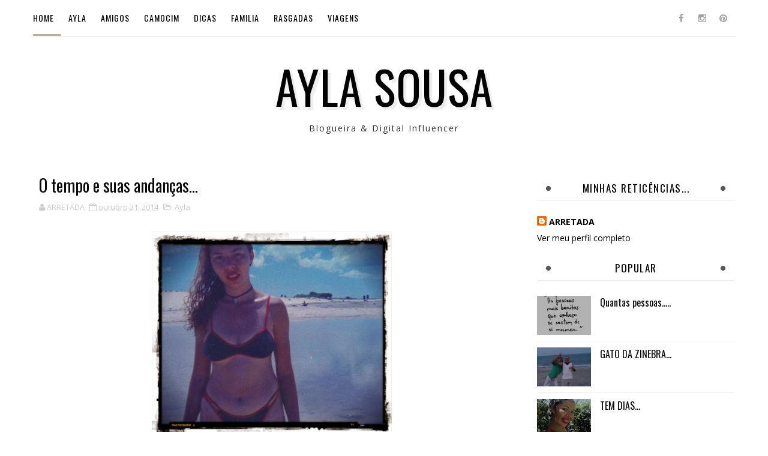

--- FILE ---
content_type: text/html; charset=UTF-8
request_url: https://www.aylasousa.com.br/2014/10/o-tempo-e-suas-andancas.html
body_size: 48330
content:
<!DOCTYPE html>
<html class='v2' dir='ltr' xmlns='http://www.w3.org/1999/xhtml' xmlns:b='http://www.google.com/2005/gml/b' xmlns:data='http://www.google.com/2005/gml/data' xmlns:expr='http://www.google.com/2005/gml/expr'>
<head>
<link href='https://www.blogger.com/static/v1/widgets/335934321-css_bundle_v2.css' rel='stylesheet' type='text/css'/>
<meta content='width=device-width, initial-scale=1, maximum-scale=1' name='viewport'/>
<script src='https://ajax.googleapis.com/ajax/libs/jquery/1.11.0/jquery.min.js' type='text/javascript'></script>
<link href="//fonts.googleapis.com/css?family=Oswald:300,400,700%7COpen+Sans:400,700,400italic" media="all" rel="stylesheet" type="text/css">
<link href='//maxcdn.bootstrapcdn.com/font-awesome/4.5.0/css/font-awesome.min.css' rel='stylesheet'/>
<meta content='text/html; charset=UTF-8' http-equiv='Content-Type'/>
<meta content='blogger' name='generator'/>
<link href='https://www.aylasousa.com.br/favicon.ico' rel='icon' type='image/x-icon'/>
<link href='http://www.aylasousa.com.br/2014/10/o-tempo-e-suas-andancas.html' rel='canonical'/>
<link rel="alternate" type="application/atom+xml" title="Ayla Sousa - Atom" href="https://www.aylasousa.com.br/feeds/posts/default" />
<link rel="alternate" type="application/rss+xml" title="Ayla Sousa - RSS" href="https://www.aylasousa.com.br/feeds/posts/default?alt=rss" />
<link rel="service.post" type="application/atom+xml" title="Ayla Sousa - Atom" href="https://www.blogger.com/feeds/8687897922399206492/posts/default" />

<link rel="alternate" type="application/atom+xml" title="Ayla Sousa - Atom" href="https://www.aylasousa.com.br/feeds/3907979793871213089/comments/default" />
<!--Can't find substitution for tag [blog.ieCssRetrofitLinks]-->
<link href='https://blogger.googleusercontent.com/img/b/R29vZ2xl/AVvXsEghG8tlPI1l4eQ17Be5XyKC8smPn9gzJ527BV5alWXAHLrcDnC3aiXWEgsxoVUk7adQkY5mu0jrb2SFdpilF9x7nnWzBrK9oVue2GYepagluqrJKiJ4vk_khhv73vgVLr_CI03QzXMdOBCq/s1600/Do+passado.jpg' rel='image_src'/>
<meta content='http://www.aylasousa.com.br/2014/10/o-tempo-e-suas-andancas.html' property='og:url'/>
<meta content='O tempo e suas andanças...' property='og:title'/>
<meta content='   Não me pergunte quanto anos eu tinha, porque não sei! Posso dizer por cima que tinha entre 18 a 20 anos. Se hoje tenho 39 anos, você agor...' property='og:description'/>
<meta content='https://blogger.googleusercontent.com/img/b/R29vZ2xl/AVvXsEghG8tlPI1l4eQ17Be5XyKC8smPn9gzJ527BV5alWXAHLrcDnC3aiXWEgsxoVUk7adQkY5mu0jrb2SFdpilF9x7nnWzBrK9oVue2GYepagluqrJKiJ4vk_khhv73vgVLr_CI03QzXMdOBCq/w1200-h630-p-k-no-nu/Do+passado.jpg' property='og:image'/>
<title>
O tempo e suas andanças... - Ayla Sousa
</title>
<!-- Description and Keywords (start) -->
<meta content='YOUR KEYWORDS HERE' name='keywords'/>
<!-- Description and Keywords (end) -->
<meta content='O tempo e suas andanças...' property='og:title'/>
<meta content='http://www.aylasousa.com.br/2014/10/o-tempo-e-suas-andancas.html' property='og:url'/>
<meta content='article' property='og:type'/>
<meta content='https://blogger.googleusercontent.com/img/b/R29vZ2xl/AVvXsEghG8tlPI1l4eQ17Be5XyKC8smPn9gzJ527BV5alWXAHLrcDnC3aiXWEgsxoVUk7adQkY5mu0jrb2SFdpilF9x7nnWzBrK9oVue2GYepagluqrJKiJ4vk_khhv73vgVLr_CI03QzXMdOBCq/s1600/Do+passado.jpg' property='og:image'/>
<meta content='Ayla Sousa' property='og:site_name'/>
<meta content='https://www.aylasousa.com.br/' name='twitter:domain'/>
<meta content='O tempo e suas andanças...' name='twitter:title'/>
<meta content='summary_large_image' name='twitter:card'/>
<meta content='https://blogger.googleusercontent.com/img/b/R29vZ2xl/AVvXsEghG8tlPI1l4eQ17Be5XyKC8smPn9gzJ527BV5alWXAHLrcDnC3aiXWEgsxoVUk7adQkY5mu0jrb2SFdpilF9x7nnWzBrK9oVue2GYepagluqrJKiJ4vk_khhv73vgVLr_CI03QzXMdOBCq/s1600/Do+passado.jpg' name='twitter:image'/>
<meta content='O tempo e suas andanças...' name='twitter:title'/>
<!-- Social Media meta tag need customer customization -->
<meta content='Facebook App ID here' property='fb:app_id'/>
<meta content='Facebook Admin ID here' property='fb:admins'/>
<meta content='@username' name='twitter:site'/>
<meta content='@username' name='twitter:creator'/>
<style id='page-skin-1' type='text/css'><!--
/*
-----------------------------------------------
Blogger Template Style
Name:        Photonic
Author :     http://www.soratemplates.com
License:     Free Version
----------------------------------------------- */
/* Variable definitions
-----------------------
<Group description="Main Hover Color" selector="body">
<Variable name="maincolor" description="Primary Color" type="color" default="#c0af94" />
</Group>
/*****************************************
reset.css
******************************************/
html, body, .section, .widget, div, span, applet, object, iframe,
h1, h2, h3, h4, h5, h6, p, blockquote, pre,
a, abbr, acronym, address, big, cite, code,
del, dfn, em, font, img, ins, kbd, q, s, samp,
small, strike, strong, sub, sup, tt, var,
dl, dt, dd, ol, ul, li,
fieldset, form, label, legend,
table, caption, tbody, tfoot, thead, tr, th, td, figure {    margin: 0;    padding: 0;}
html {   overflow-x: hidden;}
a {text-decoration:none;color:#000;}
article,aside,details,figcaption,figure,
footer,header,hgroup,menu,nav,section {     display:block;}
table {    border-collapse: separate;    border-spacing: 0;}
caption, th, td {    text-align: left;    font-weight: normal;}
blockquote:before, blockquote:after,
q:before, q:after {    content: "";}
.quickedit, .home-link{display:none;}
blockquote, q {    quotes: "" "";}
sup{    vertical-align: super;    font-size:smaller;}
code{    font-family: 'Courier New', Courier, monospace;    font-size:12px;    color:#272727;}
::selection {background:transparent; text-shadow:#000 0 0 2px;}
::-moz-selection {background:transparent; text-shadow:#000 0 0 2px;}
::-webkit-selection {background:transparent; text-shadow:#000 0 0 2px;}
::-o-selection {background:transparent; text-shadow:#000 0 0 2px;}
a img{	border: none;}
ol, ul { padding:0;  margin:0;  text-align: left;  }
ol li { list-style-type: decimal;  padding:0 0 5px;  }
ul li { list-style-type: disc;  padding: 0 0 5px;  }
ul ul, ol ol { padding: 0; }
#navbar-iframe, .navbar {   height:0px;   visibility:hidden;   display:none   }
.Attribution, .feed-links, .post-footer-line.post-footer-line-1, .post-footer-line.post-footer-line-2 , .post-footer-line.post-footer-line-3 {
display: none;
}
.item-control {
display: none !important;
}
h2.date-header, h4.date-header {display:none;margin:1.5em 0 .5em}
h1, h2, h3, h4, h5, h6 {
font-family: Oswald;
font-weight: 400;
color: #2e2e2e;
}
img {
max-width: 100%;
vertical-align: middle;
border: 0;
}
.widget iframe, .widget img {
max-width: 100%;
}
.status-msg-wrap {
display: none;
}
/*****************************************
Custom css starts
******************************************/
body {
color: #2e2e2e;
font-family:'Open Sans', sans-serif;
font-size: 14px;
font-weight: normal;
line-height: 21px;
background: #ffffff;
}
/* ######## Wrapper Css ######################### */
#outer-wrapper{max-width:100%;margin:0 auto;background-color:#FFF;box-shadow:0 0 5px RGBA(0, 0, 0, 0.2)}
.row{width:1170px}
#content-wrapper {
margin: 0 auto;
padding: 20px 0 30px;
overflow: hidden;
}
.item #main-wrapper, .statc_page #main-wrapper {
float: left;
width: 68%;
max-width: 800px;
}
.index #main-wrapper, .archive #main-wrapper {
float:none;
width:100%;
max-width:100%
}
.item #sidebar-wrapper, .statc_page #sidebar-wrapper {
float: right;
width: 30%;
max-width: 330px;
}
.index #sidebar-wrapper, .archive #sidebar-wrapper {
display:none;
visibility:hidden;
height:0;
opacity:0;
}
/* ######## Navigation Menu Css ######################### */
.selectnav {
display:none;
}
.tm-menu {
font-weight: 400;
margin: 0 auto;
height:60px;
text-align:left;
}
ul#nav1 {
list-style: none;
margin: 0;
padding: 0;
}
#menu .widget {
display: none;
}
#menu {
height: 60px;
position: relative;
text-align: center;
z-index: 15;
margin:0 auto;
display: inline-block;
}
.menu-wrap {
margin:0 auto;
position: relative;
border-bottom: 1px solid #ececec;
}
#menu ul > li {
position: relative;
vertical-align: middle;
display: inline-block;
padding: 0;
margin: 0;
}
#menu ul > li:hover > a {
color: #c0af94
}
#menu ul > li > a {
color: #000;
font-size: 14px;
line-height: 60px;
display: inline-block;
text-transform: uppercase;
text-decoration: none;
letter-spacing: 1px;
margin: 0;
padding: 0 12px;
font-family:Oswald;
}
#menu ul > li:first-child > a {
padding-left: 0;
}
#menu ul > li:first-child > a:before {
content: '';
display: block;
width: 100%;
height: 3px;
background-color: #c0af94;
position: absolute;
bottom: 0;
left: 0;
}
#menu ul > li > ul > li:first-child > a:before, #menu ul > li > ul > li > ul > li:first-child > a:before {
display:none;
}
#menu ul > li > ul > li:first-child > a {
padding-left: 12px
}
#menu ul > li > ul {
position: absolute;
background: #fff;
-webkit-box-shadow: 0 7px 7px rgba(0, 0, 0, 0.15);
-moz-box-shadow: 0 7px 7px rgba(0, 0, 0, 0.15);
box-shadow: 0 7px 7px rgba(0, 0, 0, 0.15);
top: 100%;
left: 0;
min-width: 180px;
padding: 0;
z-index: 99;
margin-top: 0;
visibility: hidden;
opacity: 0;
webkit-transform: translate3d(-11px, 0, 0);
transform: translate3d(-11px, 0, 0);
-webkit-animation-duration: .5s;
animation-duration: .5s;
}
#menu ul > li > ul > li > ul {
position: absolute;
top: 0;
left: 180px;
width: 180px;
background: #fff;
z-index: 99;
margin-top: 0;
margin-left: 0;
padding: 0;
border-left: 1px solid #e5e5e5;
visibility: hidden;
opacity: 0;
-webkit-transform: translateY(10px);
-moz-transform: translateY(10px);
transform: translateY(10px)
}
#menu ul > li > ul > li {
display: block;
float: none;
text-align: left;
position: relative;
border-bottom: 1px solid;
border-top: none;
border-color: #e5e5e5;
}
#menu ul > li > ul > li:hover {
background-color: rgba(255, 255, 255, 0.03)
}
#menu ul > li > ul > li a {
font-size: 11px;
display: block;
color: #000;
line-height: 35px;
text-transform: uppercase;
text-decoration: none;
margin: 0;
padding: 0 12px;
border-right: 0;
border: 0
}
#menu ul > li.parent > a:after {
content: '\f107';
font-family: FontAwesome;
float: right;
margin-left: 5px
}
#menu ul > li:hover > ul,
#menu ul > li > ul > li:hover > ul {
opacity: 1;
visibility: visible;
-webkit-transform: translateY(0);
-moz-transform: translateY(0);
transform: translateY(0)
}
#menu ul > li > ul > li.parent > a:after {
content: '\f105';
float: right
}
#menu ul ul {
}
.top-bar-social {
float: right;
padding: 0;
}
.top-bar-social li {
display: inline;
padding: 0;
float: left;
margin-right: 5px;
;
}
.top-bar-social .widget ul {
padding: 0;
}
.top-bar-social .LinkList ul {
text-align: center;
margin: 0 0 0 0;
}
.top-bar-social #social a {
display: block;
width: 30px;
height: 60px;
line-height: 60px;
font-size: 15px;
color: #a0a0a0;
transition: background 0.3s linear;
-moz-transition: background 0.3s linear;
-webkit-transition: background 0.3s linear;
-o-transition: background 0.3s linear;
}
.top-bar-social #social a:before {
display: inline-block;
font: normal normal normal 22px/1 FontAwesome;
font-size: inherit;
font-style: normal;
font-weight: 400;
-webkit-font-smoothing: antialiased;
-moz-osx-font-smoothing: grayscale;
}
.top-bar-social .bloglovin:before{content:"\f004"}
.top-bar-social .facebook:before{content:"\f09a"}
.top-bar-social .twitter:before{content:"\f099"}
.top-bar-social .gplus:before{content:"\f0d5"}
.top-bar-social .rss:before{content:"\f09e"}
.top-bar-social .youtube:before{content:"\f167"}
.top-bar-social .skype:before{content:"\f17e"}
.top-bar-social .stumbleupon:before{content:"\f1a4"}
.top-bar-social .tumblr:before{content:"\f173"}
.top-bar-social .vine:before{content:"\f1ca"}
.top-bar-social .stack-overflow:before{content:"\f16c"}
.top-bar-social .linkedin:before{content:"\f0e1"}
.top-bar-social .dribbble:before{content:"\f17d"}
.top-bar-social .soundcloud:before{content:"\f1be"}
.top-bar-social .behance:before{content:"\f1b4"}
.top-bar-social .digg:before{content:"\f1a6"}
.top-bar-social .instagram:before{content:"\f16d"}
.top-bar-social .pinterest:before{content:"\f0d2"}
.top-bar-social .delicious:before{content:"\f1a5"}
.top-bar-social .codepen:before{content:"\f1cb"}
.top-bar-social ul#social a:hover {
color: #c0af94;
opacity: 1;
}
/* ######## Header Css ######################### */
#header-wrapper {
text-align: center;
padding:0;
background:#fff;
margin-bottom: 10px;
}
#header {
padding: 30px 0px 30px;
}
#header-inner {
text-align: center;
display: inline-block;
}
#header h1 {
color: #131313;
margin: 0;
font-size: 77px;
line-height: 1.4em;
text-transform: Uppercase;
letter-spacing: 1px;
text-shadow: 5px 5px 0 #eee;
}
#header .description {
letter-spacing: 2px;
text-transform: capitalize;
}
/* ######## Slider Css ######################### */
.feat-slider-wrap {
position: relative;
margin: 15px 0;
}
.sora-slide-show {
margin: 0 auto;
}
.sora-slide-show ul, .sora-slide-show li {
list-style:none;
padding:0;
}
.sora-slide {
overflow:hidden!important;
}
.sora-slide .ty-wow {
overflow: hidden;
padding: 0;
position:relative;
}
.sora-slide .ty-thumb-bonos img {
position: relative;
height:480px;
object-fit:cover;
width:100%;
overflow: hidden;
vertical-align: middle;
}
.sora-slide .sora-slide-con {
position: absolute;
top: 0;
text-align: center;
display: table;
width: 100%;
height: 480px;
z-index: 2;
box-sizing: border-box;
text-align: center;
-webkit-transition: all 0.2s ease-in-out;
-moz-transition: all 0.2s ease-in-out;
-ms-transition: all 0.2s ease-in-out;
-o-transition: all 0.2s ease-in-out;
transition: all 0.2s ease-in-out;
}
.sora-slide .sora-slide-con-tab {
display: table-cell;
vertical-align: middle;
}
.sora-slide .sora-slide-con-cell {
position: relative;
width: 80%;
margin: 0 auto;
padding: 20px 10px;
}
.sora-slide .ty-bonos-entry {
overflow: hidden;
line-height: 0;
margin: 0 0 2px;
padding: 0;
}
.sora-slide .ty-bonos-entry a {
color: #fff;
font-weight: 400;
font-size: 30px;
line-height: 1.5em;
text-transform:uppercase;
}
.sora-slide .ty-bonos-entry a:hover {
}
.yard-auth-ty {
}
.yard-auth-ty,
.ty-time {
color: #c0af94;
font-size: 12px;
font-weight: 400;
}
.tyimg-lay {
position: absolute;
left: 0;
right: 0;
top: 0;
bottom: 0;
opacity: .5;
content: '';
transition: all .2s ease;
background: #2c2f30;
}
.sora-slide:hover .tyimg-lay {
opacity: .75;
}
.owl-carousel,.owl-carousel .owl-item{-webkit-tap-highlight-color:transparent;position:relative}.owl-carousel{display:none;width:100%;z-index:1}.owl-carousel .owl-stage{position:relative;-ms-touch-action:pan-Y;-moz-backface-visibility:hidden}.owl-carousel .owl-stage:after{content:".";display:block;clear:both;visibility:hidden;line-height:0;height:0}.owl-carousel .owl-stage-outer{position:relative;overflow:hidden;-webkit-transform:translate3d(0,0,0)}.owl-carousel .owl-item,.owl-carousel .owl-wrapper{-webkit-backface-visibility:hidden;-moz-backface-visibility:hidden;-ms-backface-visibility:hidden;-webkit-transform:translate3d(0,0,0);-moz-transform:translate3d(0,0,0);-ms-transform:translate3d(0,0,0)}.owl-carousel .owl-item{min-height:1px;float:left;-webkit-backface-visibility:hidden;-webkit-touch-callout:none}.owl-carousel .owl-item img{display:block;width:100%}.owl-carousel .owl-dots.disabled,.owl-carousel .owl-nav.disabled{display:none}.no-js .owl-carousel,.owl-carousel.owl-loaded{display:block}.owl-carousel .owl-dot,.owl-carousel .owl-nav .owl-next,.owl-carousel .owl-nav .owl-prev{cursor:pointer;cursor:hand;-webkit-user-select:none;-khtml-user-select:none;-moz-user-select:none;-ms-user-select:none;user-select:none}.owl-carousel.owl-loading{opacity:0;display:block}.owl-carousel.owl-hidden{opacity:0}.owl-carousel.owl-refresh .owl-item{visibility:hidden}.owl-carousel.owl-drag .owl-item{-webkit-user-select:none;-moz-user-select:none;-ms-user-select:none;user-select:none}.owl-carousel.owl-grab{cursor:move;cursor:grab}.owl-carousel.owl-rtl{direction:rtl}.owl-carousel.owl-rtl .owl-item{float:right}.owl-carousel .animated{animation-duration:1s;animation-fill-mode:both}.owl-carousel .owl-animated-in{z-index:0}.owl-carousel .owl-animated-out{z-index:1}.owl-carousel .fadeOut{animation-name:fadeOut}@keyframes fadeOut{0%{opacity:1}100%{opacity:0}}.owl-height{transition:height .5s ease-in-out}.owl-carousel .owl-item .owl-lazy{opacity:0;transition:opacity .4s ease}.owl-carousel .owl-item img.owl-lazy{transform-style:preserve-3d}.owl-carousel .owl-video-wrapper{position:relative;height:100%;background:#000}.owl-carousel .owl-video-play-icon{position:absolute;height:80px;width:80px;left:50%;top:50%;margin-left:-40px;margin-top:-40px;background:url(owl.video.play.png) no-repeat;cursor:pointer;z-index:1;-webkit-backface-visibility:hidden;transition:transform .1s ease}.owl-carousel .owl-video-play-icon:hover{-ms-transform:scale(1.3,1.3);transform:scale(1.3,1.3)}.owl-carousel .owl-video-playing .owl-video-play-icon,.owl-carousel .owl-video-playing .owl-video-tn{display:none}.owl-carousel .owl-video-tn{opacity:0;height:100%;background-position:center center;background-repeat:no-repeat;background-size:contain;transition:opacity .4s ease}.owl-carousel .owl-video-frame{position:relative;z-index:1;height:100%;width:100%}
.owl-theme .owl-dots,.owl-theme .owl-nav{text-align:center;-webkit-tap-highlight-color:transparent}.owl-theme .owl-nav{margin-top:10px}.owl-theme .owl-nav [class*=owl-]{color:#FFF;font-size:14px;margin:5px;padding:4px 7px;background:#D6D6D6;display:inline-block;cursor:pointer;border-radius:3px}.owl-theme .owl-nav [class*=owl-]:hover{background:#869791;color:#FFF;text-decoration:none}.owl-theme .owl-nav .disabled{opacity:.5;cursor:default}.owl-theme .owl-nav.disabled+.owl-dots{margin-top:10px}.owl-theme .owl-dots .owl-dot{display:inline-block;zoom:1}.owl-theme .owl-dots .owl-dot span{width:10px;height:10px;margin:5px 7px;background:#D6D6D6;display:block;-webkit-backface-visibility:visible;transition:opacity .2s ease;border-radius:30px}.owl-theme .owl-dots .owl-dot.active span,.owl-theme .owl-dots .owl-dot:hover span{background:#869791}
.animated {
-webkit-animation-duration: 1s;
animation-duration: 1s;
-webkit-animation-fill-mode: both;
animation-fill-mode: both;
}
.animated.infinite {
-webkit-animation-iteration-count: infinite;
animation-iteration-count: infinite;
}
.animated.hinge {
-webkit-animation-duration: 2s;
animation-duration: 2s;
}
@-webkit-keyframes bounce {
0%, 20%, 50%, 80%, 100% {
-webkit-transform: translateY(0);
transform: translateY(0);
}
40% {
-webkit-transform: translateY(-30px);
transform: translateY(-30px);
}
60% {
-webkit-transform: translateY(-15px);
transform: translateY(-15px);
}
}
@keyframes bounce {
0%, 20%, 50%, 80%, 100% {
-webkit-transform: translateY(0);
-ms-transform: translateY(0);
transform: translateY(0);
}
40% {
-webkit-transform: translateY(-30px);
-ms-transform: translateY(-30px);
transform: translateY(-30px);
}
60% {
-webkit-transform: translateY(-15px);
-ms-transform: translateY(-15px);
transform: translateY(-15px);
}
}
.bounce {
-webkit-animation-name: bounce;
animation-name: bounce;
}
@-webkit-keyframes flash {
0%, 50%, 100% {
opacity: 1;
}
25%, 75% {
opacity: 0;
}
}
@keyframes flash {
0%, 50%, 100% {
opacity: 1;
}
25%, 75% {
opacity: 0;
}
}
.flash {
-webkit-animation-name: flash;
animation-name: flash;
}
/* originally authored by Nick Pettit - https://github.com/nickpettit/glide */
@-webkit-keyframes pulse {
0% {
-webkit-transform: scale(1);
transform: scale(1);
}
50% {
-webkit-transform: scale(1.1);
transform: scale(1.1);
}
100% {
-webkit-transform: scale(1);
transform: scale(1);
}
}
@keyframes pulse {
0% {
-webkit-transform: scale(1);
-ms-transform: scale(1);
transform: scale(1);
}
50% {
-webkit-transform: scale(1.1);
-ms-transform: scale(1.1);
transform: scale(1.1);
}
100% {
-webkit-transform: scale(1);
-ms-transform: scale(1);
transform: scale(1);
}
}
.pulse {
-webkit-animation-name: pulse;
animation-name: pulse;
}
@-webkit-keyframes rubberBand {
0% {
-webkit-transform: scale(1);
transform: scale(1);
}
30% {
-webkit-transform: scaleX(1.25) scaleY(0.75);
transform: scaleX(1.25) scaleY(0.75);
}
40% {
-webkit-transform: scaleX(0.75) scaleY(1.25);
transform: scaleX(0.75) scaleY(1.25);
}
60% {
-webkit-transform: scaleX(1.15) scaleY(0.85);
transform: scaleX(1.15) scaleY(0.85);
}
100% {
-webkit-transform: scale(1);
transform: scale(1);
}
}
@keyframes rubberBand {
0% {
-webkit-transform: scale(1);
-ms-transform: scale(1);
transform: scale(1);
}
30% {
-webkit-transform: scaleX(1.25) scaleY(0.75);
-ms-transform: scaleX(1.25) scaleY(0.75);
transform: scaleX(1.25) scaleY(0.75);
}
40% {
-webkit-transform: scaleX(0.75) scaleY(1.25);
-ms-transform: scaleX(0.75) scaleY(1.25);
transform: scaleX(0.75) scaleY(1.25);
}
60% {
-webkit-transform: scaleX(1.15) scaleY(0.85);
-ms-transform: scaleX(1.15) scaleY(0.85);
transform: scaleX(1.15) scaleY(0.85);
}
100% {
-webkit-transform: scale(1);
-ms-transform: scale(1);
transform: scale(1);
}
}
.rubberBand {
-webkit-animation-name: rubberBand;
animation-name: rubberBand;
}
@-webkit-keyframes shake {
0%, 100% {
-webkit-transform: translateX(0);
transform: translateX(0);
}
10%, 30%, 50%, 70%, 90% {
-webkit-transform: translateX(-10px);
transform: translateX(-10px);
}
20%, 40%, 60%, 80% {
-webkit-transform: translateX(10px);
transform: translateX(10px);
}
}
@keyframes shake {
0%, 100% {
-webkit-transform: translateX(0);
-ms-transform: translateX(0);
transform: translateX(0);
}
10%, 30%, 50%, 70%, 90% {
-webkit-transform: translateX(-10px);
-ms-transform: translateX(-10px);
transform: translateX(-10px);
}
20%, 40%, 60%, 80% {
-webkit-transform: translateX(10px);
-ms-transform: translateX(10px);
transform: translateX(10px);
}
}
.shake {
-webkit-animation-name: shake;
animation-name: shake;
}
@-webkit-keyframes swing {
20% {
-webkit-transform: rotate(15deg);
transform: rotate(15deg);
}
40% {
-webkit-transform: rotate(-10deg);
transform: rotate(-10deg);
}
60% {
-webkit-transform: rotate(5deg);
transform: rotate(5deg);
}
80% {
-webkit-transform: rotate(-5deg);
transform: rotate(-5deg);
}
100% {
-webkit-transform: rotate(0deg);
transform: rotate(0deg);
}
}
@keyframes swing {
20% {
-webkit-transform: rotate(15deg);
-ms-transform: rotate(15deg);
transform: rotate(15deg);
}
40% {
-webkit-transform: rotate(-10deg);
-ms-transform: rotate(-10deg);
transform: rotate(-10deg);
}
60% {
-webkit-transform: rotate(5deg);
-ms-transform: rotate(5deg);
transform: rotate(5deg);
}
80% {
-webkit-transform: rotate(-5deg);
-ms-transform: rotate(-5deg);
transform: rotate(-5deg);
}
100% {
-webkit-transform: rotate(0deg);
-ms-transform: rotate(0deg);
transform: rotate(0deg);
}
}
.swing {
-webkit-transform-origin: top center;
-ms-transform-origin: top center;
transform-origin: top center;
-webkit-animation-name: swing;
animation-name: swing;
}
@-webkit-keyframes tada {
0% {
-webkit-transform: scale(1);
transform: scale(1);
}
10%, 20% {
-webkit-transform: scale(0.9) rotate(-3deg);
transform: scale(0.9) rotate(-3deg);
}
30%, 50%, 70%, 90% {
-webkit-transform: scale(1.1) rotate(3deg);
transform: scale(1.1) rotate(3deg);
}
40%, 60%, 80% {
-webkit-transform: scale(1.1) rotate(-3deg);
transform: scale(1.1) rotate(-3deg);
}
100% {
-webkit-transform: scale(1) rotate(0);
transform: scale(1) rotate(0);
}
}
@keyframes tada {
0% {
-webkit-transform: scale(1);
-ms-transform: scale(1);
transform: scale(1);
}
10%, 20% {
-webkit-transform: scale(0.9) rotate(-3deg);
-ms-transform: scale(0.9) rotate(-3deg);
transform: scale(0.9) rotate(-3deg);
}
30%, 50%, 70%, 90% {
-webkit-transform: scale(1.1) rotate(3deg);
-ms-transform: scale(1.1) rotate(3deg);
transform: scale(1.1) rotate(3deg);
}
40%, 60%, 80% {
-webkit-transform: scale(1.1) rotate(-3deg);
-ms-transform: scale(1.1) rotate(-3deg);
transform: scale(1.1) rotate(-3deg);
}
100% {
-webkit-transform: scale(1) rotate(0);
-ms-transform: scale(1) rotate(0);
transform: scale(1) rotate(0);
}
}
.tada {
-webkit-animation-name: tada;
animation-name: tada;
}
/* originally authored by Nick Pettit - https://github.com/nickpettit/glide */
@-webkit-keyframes wobble {
0% {
-webkit-transform: translateX(0%);
transform: translateX(0%);
}
15% {
-webkit-transform: translateX(-25%) rotate(-5deg);
transform: translateX(-25%) rotate(-5deg);
}
30% {
-webkit-transform: translateX(20%) rotate(3deg);
transform: translateX(20%) rotate(3deg);
}
45% {
-webkit-transform: translateX(-15%) rotate(-3deg);
transform: translateX(-15%) rotate(-3deg);
}
60% {
-webkit-transform: translateX(10%) rotate(2deg);
transform: translateX(10%) rotate(2deg);
}
75% {
-webkit-transform: translateX(-5%) rotate(-1deg);
transform: translateX(-5%) rotate(-1deg);
}
100% {
-webkit-transform: translateX(0%);
transform: translateX(0%);
}
}
@keyframes wobble {
0% {
-webkit-transform: translateX(0%);
-ms-transform: translateX(0%);
transform: translateX(0%);
}
15% {
-webkit-transform: translateX(-25%) rotate(-5deg);
-ms-transform: translateX(-25%) rotate(-5deg);
transform: translateX(-25%) rotate(-5deg);
}
30% {
-webkit-transform: translateX(20%) rotate(3deg);
-ms-transform: translateX(20%) rotate(3deg);
transform: translateX(20%) rotate(3deg);
}
45% {
-webkit-transform: translateX(-15%) rotate(-3deg);
-ms-transform: translateX(-15%) rotate(-3deg);
transform: translateX(-15%) rotate(-3deg);
}
60% {
-webkit-transform: translateX(10%) rotate(2deg);
-ms-transform: translateX(10%) rotate(2deg);
transform: translateX(10%) rotate(2deg);
}
75% {
-webkit-transform: translateX(-5%) rotate(-1deg);
-ms-transform: translateX(-5%) rotate(-1deg);
transform: translateX(-5%) rotate(-1deg);
}
100% {
-webkit-transform: translateX(0%);
-ms-transform: translateX(0%);
transform: translateX(0%);
}
}
.wobble {
-webkit-animation-name: wobble;
animation-name: wobble;
}
@-webkit-keyframes bounceIn {
0% {
opacity: 0;
-webkit-transform: scale(.3);
transform: scale(.3);
}
50% {
opacity: 1;
-webkit-transform: scale(1.05);
transform: scale(1.05);
}
70% {
-webkit-transform: scale(.9);
transform: scale(.9);
}
100% {
opacity: 1;
-webkit-transform: scale(1);
transform: scale(1);
}
}
@keyframes bounceIn {
0% {
opacity: 0;
-webkit-transform: scale(.3);
-ms-transform: scale(.3);
transform: scale(.3);
}
50% {
opacity: 1;
-webkit-transform: scale(1.05);
-ms-transform: scale(1.05);
transform: scale(1.05);
}
70% {
-webkit-transform: scale(.9);
-ms-transform: scale(.9);
transform: scale(.9);
}
100% {
opacity: 1;
-webkit-transform: scale(1);
-ms-transform: scale(1);
transform: scale(1);
}
}
.bounceIn {
-webkit-animation-name: bounceIn;
animation-name: bounceIn;
}
@-webkit-keyframes bounceInDown {
0% {
opacity: 0;
-webkit-transform: translateY(-2000px);
transform: translateY(-2000px);
}
60% {
opacity: 1;
-webkit-transform: translateY(30px);
transform: translateY(30px);
}
80% {
-webkit-transform: translateY(-10px);
transform: translateY(-10px);
}
100% {
-webkit-transform: translateY(0);
transform: translateY(0);
}
}
@keyframes bounceInDown {
0% {
opacity: 0;
-webkit-transform: translateY(-2000px);
-ms-transform: translateY(-2000px);
transform: translateY(-2000px);
}
60% {
opacity: 1;
-webkit-transform: translateY(30px);
-ms-transform: translateY(30px);
transform: translateY(30px);
}
80% {
-webkit-transform: translateY(-10px);
-ms-transform: translateY(-10px);
transform: translateY(-10px);
}
100% {
-webkit-transform: translateY(0);
-ms-transform: translateY(0);
transform: translateY(0);
}
}
.bounceInDown {
-webkit-animation-name: bounceInDown;
animation-name: bounceInDown;
}
@-webkit-keyframes bounceInLeft {
0% {
opacity: 0;
-webkit-transform: translateX(-2000px);
transform: translateX(-2000px);
}
60% {
opacity: 1;
-webkit-transform: translateX(30px);
transform: translateX(30px);
}
80% {
-webkit-transform: translateX(-10px);
transform: translateX(-10px);
}
100% {
-webkit-transform: translateX(0);
transform: translateX(0);
}
}
@keyframes bounceInLeft {
0% {
opacity: 0;
-webkit-transform: translateX(-2000px);
-ms-transform: translateX(-2000px);
transform: translateX(-2000px);
}
60% {
opacity: 1;
-webkit-transform: translateX(30px);
-ms-transform: translateX(30px);
transform: translateX(30px);
}
80% {
-webkit-transform: translateX(-10px);
-ms-transform: translateX(-10px);
transform: translateX(-10px);
}
100% {
-webkit-transform: translateX(0);
-ms-transform: translateX(0);
transform: translateX(0);
}
}
.bounceInLeft {
-webkit-animation-name: bounceInLeft;
animation-name: bounceInLeft;
}
@-webkit-keyframes bounceInRight {
0% {
opacity: 0;
-webkit-transform: translateX(2000px);
transform: translateX(2000px);
}
60% {
opacity: 1;
-webkit-transform: translateX(-30px);
transform: translateX(-30px);
}
80% {
-webkit-transform: translateX(10px);
transform: translateX(10px);
}
100% {
-webkit-transform: translateX(0);
transform: translateX(0);
}
}
@keyframes bounceInRight {
0% {
opacity: 0;
-webkit-transform: translateX(2000px);
-ms-transform: translateX(2000px);
transform: translateX(2000px);
}
60% {
opacity: 1;
-webkit-transform: translateX(-30px);
-ms-transform: translateX(-30px);
transform: translateX(-30px);
}
80% {
-webkit-transform: translateX(10px);
-ms-transform: translateX(10px);
transform: translateX(10px);
}
100% {
-webkit-transform: translateX(0);
-ms-transform: translateX(0);
transform: translateX(0);
}
}
.bounceInRight {
-webkit-animation-name: bounceInRight;
animation-name: bounceInRight;
}
@-webkit-keyframes bounceInUp {
0% {
opacity: 0;
-webkit-transform: translateY(2000px);
transform: translateY(2000px);
}
60% {
opacity: 1;
-webkit-transform: translateY(-30px);
transform: translateY(-30px);
}
80% {
-webkit-transform: translateY(10px);
transform: translateY(10px);
}
100% {
-webkit-transform: translateY(0);
transform: translateY(0);
}
}
@keyframes bounceInUp {
0% {
opacity: 0;
-webkit-transform: translateY(2000px);
-ms-transform: translateY(2000px);
transform: translateY(2000px);
}
60% {
opacity: 1;
-webkit-transform: translateY(-30px);
-ms-transform: translateY(-30px);
transform: translateY(-30px);
}
80% {
-webkit-transform: translateY(10px);
-ms-transform: translateY(10px);
transform: translateY(10px);
}
100% {
-webkit-transform: translateY(0);
-ms-transform: translateY(0);
transform: translateY(0);
}
}
.bounceInUp {
-webkit-animation-name: bounceInUp;
animation-name: bounceInUp;
}
@-webkit-keyframes bounceOut {
0% {
-webkit-transform: scale(1);
transform: scale(1);
}
25% {
-webkit-transform: scale(.95);
transform: scale(.95);
}
50% {
opacity: 1;
-webkit-transform: scale(1.1);
transform: scale(1.1);
}
100% {
opacity: 0;
-webkit-transform: scale(.3);
transform: scale(.3);
}
}
@keyframes bounceOut {
0% {
-webkit-transform: scale(1);
-ms-transform: scale(1);
transform: scale(1);
}
25% {
-webkit-transform: scale(.95);
-ms-transform: scale(.95);
transform: scale(.95);
}
50% {
opacity: 1;
-webkit-transform: scale(1.1);
-ms-transform: scale(1.1);
transform: scale(1.1);
}
100% {
opacity: 0;
-webkit-transform: scale(.3);
-ms-transform: scale(.3);
transform: scale(.3);
}
}
.bounceOut {
-webkit-animation-name: bounceOut;
animation-name: bounceOut;
}
@-webkit-keyframes bounceOutDown {
0% {
-webkit-transform: translateY(0);
transform: translateY(0);
}
20% {
opacity: 1;
-webkit-transform: translateY(-20px);
transform: translateY(-20px);
}
100% {
opacity: 0;
-webkit-transform: translateY(2000px);
transform: translateY(2000px);
}
}
@keyframes bounceOutDown {
0% {
-webkit-transform: translateY(0);
-ms-transform: translateY(0);
transform: translateY(0);
}
20% {
opacity: 1;
-webkit-transform: translateY(-20px);
-ms-transform: translateY(-20px);
transform: translateY(-20px);
}
100% {
opacity: 0;
-webkit-transform: translateY(2000px);
-ms-transform: translateY(2000px);
transform: translateY(2000px);
}
}
.bounceOutDown {
-webkit-animation-name: bounceOutDown;
animation-name: bounceOutDown;
}
@-webkit-keyframes bounceOutLeft {
0% {
-webkit-transform: translateX(0);
transform: translateX(0);
}
20% {
opacity: 1;
-webkit-transform: translateX(20px);
transform: translateX(20px);
}
100% {
opacity: 0;
-webkit-transform: translateX(-2000px);
transform: translateX(-2000px);
}
}
@keyframes bounceOutLeft {
0% {
-webkit-transform: translateX(0);
-ms-transform: translateX(0);
transform: translateX(0);
}
20% {
opacity: 1;
-webkit-transform: translateX(20px);
-ms-transform: translateX(20px);
transform: translateX(20px);
}
100% {
opacity: 0;
-webkit-transform: translateX(-2000px);
-ms-transform: translateX(-2000px);
transform: translateX(-2000px);
}
}
.bounceOutLeft {
-webkit-animation-name: bounceOutLeft;
animation-name: bounceOutLeft;
}
@-webkit-keyframes bounceOutRight {
0% {
-webkit-transform: translateX(0);
transform: translateX(0);
}
20% {
opacity: 1;
-webkit-transform: translateX(-20px);
transform: translateX(-20px);
}
100% {
opacity: 0;
-webkit-transform: translateX(2000px);
transform: translateX(2000px);
}
}
@keyframes bounceOutRight {
0% {
-webkit-transform: translateX(0);
-ms-transform: translateX(0);
transform: translateX(0);
}
20% {
opacity: 1;
-webkit-transform: translateX(-20px);
-ms-transform: translateX(-20px);
transform: translateX(-20px);
}
100% {
opacity: 0;
-webkit-transform: translateX(2000px);
-ms-transform: translateX(2000px);
transform: translateX(2000px);
}
}
.bounceOutRight {
-webkit-animation-name: bounceOutRight;
animation-name: bounceOutRight;
}
@-webkit-keyframes bounceOutUp {
0% {
-webkit-transform: translateY(0);
transform: translateY(0);
}
20% {
opacity: 1;
-webkit-transform: translateY(20px);
transform: translateY(20px);
}
100% {
opacity: 0;
-webkit-transform: translateY(-2000px);
transform: translateY(-2000px);
}
}
@keyframes bounceOutUp {
0% {
-webkit-transform: translateY(0);
-ms-transform: translateY(0);
transform: translateY(0);
}
20% {
opacity: 1;
-webkit-transform: translateY(20px);
-ms-transform: translateY(20px);
transform: translateY(20px);
}
100% {
opacity: 0;
-webkit-transform: translateY(-2000px);
-ms-transform: translateY(-2000px);
transform: translateY(-2000px);
}
}
.bounceOutUp {
-webkit-animation-name: bounceOutUp;
animation-name: bounceOutUp;
}
@-webkit-keyframes fadeIn {
0% {
opacity: 0;
}
100% {
opacity: 1;
}
}
@keyframes fadeIn {
0% {
opacity: 0;
}
100% {
opacity: 1;
}
}
.fadeIn {
-webkit-animation-name: fadeIn;
animation-name: fadeIn;
}
@-webkit-keyframes fadeInDown {
0% {
opacity: 0;
-webkit-transform: translateY(-20px);
transform: translateY(-20px);
}
100% {
opacity: 1;
-webkit-transform: translateY(0);
transform: translateY(0);
}
}
@keyframes fadeInDown {
0% {
opacity: 0;
-webkit-transform: translateY(-20px);
-ms-transform: translateY(-20px);
transform: translateY(-20px);
}
100% {
opacity: 1;
-webkit-transform: translateY(0);
-ms-transform: translateY(0);
transform: translateY(0);
}
}
.fadeInDown {
-webkit-animation-name: fadeInDown;
animation-name: fadeInDown;
}
@-webkit-keyframes fadeInDownBig {
0% {
opacity: 0;
-webkit-transform: translateY(-2000px);
transform: translateY(-2000px);
}
100% {
opacity: 1;
-webkit-transform: translateY(0);
transform: translateY(0);
}
}
@keyframes fadeInDownBig {
0% {
opacity: 0;
-webkit-transform: translateY(-2000px);
-ms-transform: translateY(-2000px);
transform: translateY(-2000px);
}
100% {
opacity: 1;
-webkit-transform: translateY(0);
-ms-transform: translateY(0);
transform: translateY(0);
}
}
.fadeInDownBig {
-webkit-animation-name: fadeInDownBig;
animation-name: fadeInDownBig;
}
@-webkit-keyframes fadeInLeft {
0% {
opacity: 0;
-webkit-transform: translateX(-20px);
transform: translateX(-20px);
}
100% {
opacity: 1;
-webkit-transform: translateX(0);
transform: translateX(0);
}
}
@keyframes fadeInLeft {
0% {
opacity: 0;
-webkit-transform: translateX(-20px);
-ms-transform: translateX(-20px);
transform: translateX(-20px);
}
100% {
opacity: 1;
-webkit-transform: translateX(0);
-ms-transform: translateX(0);
transform: translateX(0);
}
}
.fadeInLeft {
-webkit-animation-name: fadeInLeft;
animation-name: fadeInLeft;
}
@-webkit-keyframes fadeInLeftBig {
0% {
opacity: 0;
-webkit-transform: translateX(-2000px);
transform: translateX(-2000px);
}
100% {
opacity: 1;
-webkit-transform: translateX(0);
transform: translateX(0);
}
}
@keyframes fadeInLeftBig {
0% {
opacity: 0;
-webkit-transform: translateX(-2000px);
-ms-transform: translateX(-2000px);
transform: translateX(-2000px);
}
100% {
opacity: 1;
-webkit-transform: translateX(0);
-ms-transform: translateX(0);
transform: translateX(0);
}
}
.fadeInLeftBig {
-webkit-animation-name: fadeInLeftBig;
animation-name: fadeInLeftBig;
}
@-webkit-keyframes fadeInRight {
0% {
opacity: 0;
-webkit-transform: translateX(20px);
transform: translateX(20px);
}
100% {
opacity: 1;
-webkit-transform: translateX(0);
transform: translateX(0);
}
}
@keyframes fadeInRight {
0% {
opacity: 0;
-webkit-transform: translateX(20px);
-ms-transform: translateX(20px);
transform: translateX(20px);
}
100% {
opacity: 1;
-webkit-transform: translateX(0);
-ms-transform: translateX(0);
transform: translateX(0);
}
}
.fadeInRight {
-webkit-animation-name: fadeInRight;
animation-name: fadeInRight;
}
@-webkit-keyframes fadeInRightBig {
0% {
opacity: 0;
-webkit-transform: translateX(2000px);
transform: translateX(2000px);
}
100% {
opacity: 1;
-webkit-transform: translateX(0);
transform: translateX(0);
}
}
@keyframes fadeInRightBig {
0% {
opacity: 0;
-webkit-transform: translateX(2000px);
-ms-transform: translateX(2000px);
transform: translateX(2000px);
}
100% {
opacity: 1;
-webkit-transform: translateX(0);
-ms-transform: translateX(0);
transform: translateX(0);
}
}
.fadeInRightBig {
-webkit-animation-name: fadeInRightBig;
animation-name: fadeInRightBig;
}
@-webkit-keyframes fadeInUp {
0% {
opacity: 0;
-webkit-transform: translateY(20px);
transform: translateY(20px);
}
100% {
opacity: 1;
-webkit-transform: translateY(0);
transform: translateY(0);
}
}
@keyframes fadeInUp {
0% {
opacity: 0;
-webkit-transform: translateY(20px);
-ms-transform: translateY(20px);
transform: translateY(20px);
}
100% {
opacity: 1;
-webkit-transform: translateY(0);
-ms-transform: translateY(0);
transform: translateY(0);
}
}
.fadeInUp {
-webkit-animation-name: fadeInUp;
animation-name: fadeInUp;
}
@-webkit-keyframes fadeInUpBig {
0% {
opacity: 0;
-webkit-transform: translateY(2000px);
transform: translateY(2000px);
}
100% {
opacity: 1;
-webkit-transform: translateY(0);
transform: translateY(0);
}
}
@keyframes fadeInUpBig {
0% {
opacity: 0;
-webkit-transform: translateY(2000px);
-ms-transform: translateY(2000px);
transform: translateY(2000px);
}
100% {
opacity: 1;
-webkit-transform: translateY(0);
-ms-transform: translateY(0);
transform: translateY(0);
}
}
.fadeInUpBig {
-webkit-animation-name: fadeInUpBig;
animation-name: fadeInUpBig;
}
@-webkit-keyframes fadeOut {
0% {
opacity: 1;
}
100% {
opacity: 0;
}
}
@keyframes fadeOut {
0% {
opacity: 1;
}
100% {
opacity: 0;
}
}
.fadeOut {
-webkit-animation-name: fadeOut;
animation-name: fadeOut;
}
@-webkit-keyframes fadeOutDown {
0% {
opacity: 1;
-webkit-transform: translateY(0);
transform: translateY(0);
}
100% {
opacity: 0;
-webkit-transform: translateY(20px);
transform: translateY(20px);
}
}
@keyframes fadeOutDown {
0% {
opacity: 1;
-webkit-transform: translateY(0);
-ms-transform: translateY(0);
transform: translateY(0);
}
100% {
opacity: 0;
-webkit-transform: translateY(20px);
-ms-transform: translateY(20px);
transform: translateY(20px);
}
}
.fadeOutDown {
-webkit-animation-name: fadeOutDown;
animation-name: fadeOutDown;
}
@-webkit-keyframes fadeOutDownBig {
0% {
opacity: 1;
-webkit-transform: translateY(0);
transform: translateY(0);
}
100% {
opacity: 0;
-webkit-transform: translateY(2000px);
transform: translateY(2000px);
}
}
@keyframes fadeOutDownBig {
0% {
opacity: 1;
-webkit-transform: translateY(0);
-ms-transform: translateY(0);
transform: translateY(0);
}
100% {
opacity: 0;
-webkit-transform: translateY(2000px);
-ms-transform: translateY(2000px);
transform: translateY(2000px);
}
}
.fadeOutDownBig {
-webkit-animation-name: fadeOutDownBig;
animation-name: fadeOutDownBig;
}
@-webkit-keyframes fadeOutLeft {
0% {
opacity: 1;
-webkit-transform: translateX(0);
transform: translateX(0);
}
100% {
opacity: 0;
-webkit-transform: translateX(-20px);
transform: translateX(-20px);
}
}
@keyframes fadeOutLeft {
0% {
opacity: 1;
-webkit-transform: translateX(0);
-ms-transform: translateX(0);
transform: translateX(0);
}
100% {
opacity: 0;
-webkit-transform: translateX(-20px);
-ms-transform: translateX(-20px);
transform: translateX(-20px);
}
}
.fadeOutLeft {
-webkit-animation-name: fadeOutLeft;
animation-name: fadeOutLeft;
}
@-webkit-keyframes fadeOutLeftBig {
0% {
opacity: 1;
-webkit-transform: translateX(0);
transform: translateX(0);
}
100% {
opacity: 0;
-webkit-transform: translateX(-2000px);
transform: translateX(-2000px);
}
}
@keyframes fadeOutLeftBig {
0% {
opacity: 1;
-webkit-transform: translateX(0);
-ms-transform: translateX(0);
transform: translateX(0);
}
100% {
opacity: 0;
-webkit-transform: translateX(-2000px);
-ms-transform: translateX(-2000px);
transform: translateX(-2000px);
}
}
.fadeOutLeftBig {
-webkit-animation-name: fadeOutLeftBig;
animation-name: fadeOutLeftBig;
}
@-webkit-keyframes fadeOutRight {
0% {
opacity: 1;
-webkit-transform: translateX(0);
transform: translateX(0);
}
100% {
opacity: 0;
-webkit-transform: translateX(20px);
transform: translateX(20px);
}
}
@keyframes fadeOutRight {
0% {
opacity: 1;
-webkit-transform: translateX(0);
-ms-transform: translateX(0);
transform: translateX(0);
}
100% {
opacity: 0;
-webkit-transform: translateX(20px);
-ms-transform: translateX(20px);
transform: translateX(20px);
}
}
.fadeOutRight {
-webkit-animation-name: fadeOutRight;
animation-name: fadeOutRight;
}
@-webkit-keyframes fadeOutRightBig {
0% {
opacity: 1;
-webkit-transform: translateX(0);
transform: translateX(0);
}
100% {
opacity: 0;
-webkit-transform: translateX(2000px);
transform: translateX(2000px);
}
}
@keyframes fadeOutRightBig {
0% {
opacity: 1;
-webkit-transform: translateX(0);
-ms-transform: translateX(0);
transform: translateX(0);
}
100% {
opacity: 0;
-webkit-transform: translateX(2000px);
-ms-transform: translateX(2000px);
transform: translateX(2000px);
}
}
.fadeOutRightBig {
-webkit-animation-name: fadeOutRightBig;
animation-name: fadeOutRightBig;
}
@-webkit-keyframes fadeOutUp {
0% {
opacity: 1;
-webkit-transform: translateY(0);
transform: translateY(0);
}
100% {
opacity: 0;
-webkit-transform: translateY(-20px);
transform: translateY(-20px);
}
}
@keyframes fadeOutUp {
0% {
opacity: 1;
-webkit-transform: translateY(0);
-ms-transform: translateY(0);
transform: translateY(0);
}
100% {
opacity: 0;
-webkit-transform: translateY(-20px);
-ms-transform: translateY(-20px);
transform: translateY(-20px);
}
}
.fadeOutUp {
-webkit-animation-name: fadeOutUp;
animation-name: fadeOutUp;
}
@-webkit-keyframes fadeOutUpBig {
0% {
opacity: 1;
-webkit-transform: translateY(0);
transform: translateY(0);
}
100% {
opacity: 0;
-webkit-transform: translateY(-2000px);
transform: translateY(-2000px);
}
}
@keyframes fadeOutUpBig {
0% {
opacity: 1;
-webkit-transform: translateY(0);
-ms-transform: translateY(0);
transform: translateY(0);
}
100% {
opacity: 0;
-webkit-transform: translateY(-2000px);
-ms-transform: translateY(-2000px);
transform: translateY(-2000px);
}
}
.fadeOutUpBig {
-webkit-animation-name: fadeOutUpBig;
animation-name: fadeOutUpBig;
}
@-webkit-keyframes flip {
0% {
-webkit-transform: perspective(400px) translateZ(0) rotateY(0) scale(1);
transform: perspective(400px) translateZ(0) rotateY(0) scale(1);
-webkit-animation-timing-function: ease-out;
animation-timing-function: ease-out;
}
40% {
-webkit-transform: perspective(400px) translateZ(150px) rotateY(170deg) scale(1);
transform: perspective(400px) translateZ(150px) rotateY(170deg) scale(1);
-webkit-animation-timing-function: ease-out;
animation-timing-function: ease-out;
}
50% {
-webkit-transform: perspective(400px) translateZ(150px) rotateY(190deg) scale(1);
transform: perspective(400px) translateZ(150px) rotateY(190deg) scale(1);
-webkit-animation-timing-function: ease-in;
animation-timing-function: ease-in;
}
80% {
-webkit-transform: perspective(400px) translateZ(0) rotateY(360deg) scale(.95);
transform: perspective(400px) translateZ(0) rotateY(360deg) scale(.95);
-webkit-animation-timing-function: ease-in;
animation-timing-function: ease-in;
}
100% {
-webkit-transform: perspective(400px) translateZ(0) rotateY(360deg) scale(1);
transform: perspective(400px) translateZ(0) rotateY(360deg) scale(1);
-webkit-animation-timing-function: ease-in;
animation-timing-function: ease-in;
}
}
@keyframes flip {
0% {
-webkit-transform: perspective(400px) translateZ(0) rotateY(0) scale(1);
-ms-transform: perspective(400px) translateZ(0) rotateY(0) scale(1);
transform: perspective(400px) translateZ(0) rotateY(0) scale(1);
-webkit-animation-timing-function: ease-out;
animation-timing-function: ease-out;
}
40% {
-webkit-transform: perspective(400px) translateZ(150px) rotateY(170deg) scale(1);
-ms-transform: perspective(400px) translateZ(150px) rotateY(170deg) scale(1);
transform: perspective(400px) translateZ(150px) rotateY(170deg) scale(1);
-webkit-animation-timing-function: ease-out;
animation-timing-function: ease-out;
}
50% {
-webkit-transform: perspective(400px) translateZ(150px) rotateY(190deg) scale(1);
-ms-transform: perspective(400px) translateZ(150px) rotateY(190deg) scale(1);
transform: perspective(400px) translateZ(150px) rotateY(190deg) scale(1);
-webkit-animation-timing-function: ease-in;
animation-timing-function: ease-in;
}
80% {
-webkit-transform: perspective(400px) translateZ(0) rotateY(360deg) scale(.95);
-ms-transform: perspective(400px) translateZ(0) rotateY(360deg) scale(.95);
transform: perspective(400px) translateZ(0) rotateY(360deg) scale(.95);
-webkit-animation-timing-function: ease-in;
animation-timing-function: ease-in;
}
100% {
-webkit-transform: perspective(400px) translateZ(0) rotateY(360deg) scale(1);
-ms-transform: perspective(400px) translateZ(0) rotateY(360deg) scale(1);
transform: perspective(400px) translateZ(0) rotateY(360deg) scale(1);
-webkit-animation-timing-function: ease-in;
animation-timing-function: ease-in;
}
}
.animated.flip {
-webkit-backface-visibility: visible;
-ms-backface-visibility: visible;
backface-visibility: visible;
-webkit-animation-name: flip;
animation-name: flip;
}
@-webkit-keyframes flipInX {
0% {
-webkit-transform: perspective(400px) rotateX(90deg);
transform: perspective(400px) rotateX(90deg);
opacity: 0;
}
40% {
-webkit-transform: perspective(400px) rotateX(-10deg);
transform: perspective(400px) rotateX(-10deg);
}
70% {
-webkit-transform: perspective(400px) rotateX(10deg);
transform: perspective(400px) rotateX(10deg);
}
100% {
-webkit-transform: perspective(400px) rotateX(0deg);
transform: perspective(400px) rotateX(0deg);
opacity: 1;
}
}
@keyframes flipInX {
0% {
-webkit-transform: perspective(400px) rotateX(90deg);
-ms-transform: perspective(400px) rotateX(90deg);
transform: perspective(400px) rotateX(90deg);
opacity: 0;
}
40% {
-webkit-transform: perspective(400px) rotateX(-10deg);
-ms-transform: perspective(400px) rotateX(-10deg);
transform: perspective(400px) rotateX(-10deg);
}
70% {
-webkit-transform: perspective(400px) rotateX(10deg);
-ms-transform: perspective(400px) rotateX(10deg);
transform: perspective(400px) rotateX(10deg);
}
100% {
-webkit-transform: perspective(400px) rotateX(0deg);
-ms-transform: perspective(400px) rotateX(0deg);
transform: perspective(400px) rotateX(0deg);
opacity: 1;
}
}
.flipInX {
-webkit-backface-visibility: visible !important;
-ms-backface-visibility: visible !important;
backface-visibility: visible !important;
-webkit-animation-name: flipInX;
animation-name: flipInX;
}
@-webkit-keyframes flipInY {
0% {
-webkit-transform: perspective(400px) rotateY(90deg);
transform: perspective(400px) rotateY(90deg);
opacity: 0;
}
40% {
-webkit-transform: perspective(400px) rotateY(-10deg);
transform: perspective(400px) rotateY(-10deg);
}
70% {
-webkit-transform: perspective(400px) rotateY(10deg);
transform: perspective(400px) rotateY(10deg);
}
100% {
-webkit-transform: perspective(400px) rotateY(0deg);
transform: perspective(400px) rotateY(0deg);
opacity: 1;
}
}
@keyframes flipInY {
0% {
-webkit-transform: perspective(400px) rotateY(90deg);
-ms-transform: perspective(400px) rotateY(90deg);
transform: perspective(400px) rotateY(90deg);
opacity: 0;
}
40% {
-webkit-transform: perspective(400px) rotateY(-10deg);
-ms-transform: perspective(400px) rotateY(-10deg);
transform: perspective(400px) rotateY(-10deg);
}
70% {
-webkit-transform: perspective(400px) rotateY(10deg);
-ms-transform: perspective(400px) rotateY(10deg);
transform: perspective(400px) rotateY(10deg);
}
100% {
-webkit-transform: perspective(400px) rotateY(0deg);
-ms-transform: perspective(400px) rotateY(0deg);
transform: perspective(400px) rotateY(0deg);
opacity: 1;
}
}
.flipInY {
-webkit-backface-visibility: visible !important;
-ms-backface-visibility: visible !important;
backface-visibility: visible !important;
-webkit-animation-name: flipInY;
animation-name: flipInY;
}
@-webkit-keyframes flipOutX {
0% {
-webkit-transform: perspective(400px) rotateX(0deg);
transform: perspective(400px) rotateX(0deg);
opacity: 1;
}
100% {
-webkit-transform: perspective(400px) rotateX(90deg);
transform: perspective(400px) rotateX(90deg);
opacity: 0;
}
}
@keyframes flipOutX {
0% {
-webkit-transform: perspective(400px) rotateX(0deg);
-ms-transform: perspective(400px) rotateX(0deg);
transform: perspective(400px) rotateX(0deg);
opacity: 1;
}
100% {
-webkit-transform: perspective(400px) rotateX(90deg);
-ms-transform: perspective(400px) rotateX(90deg);
transform: perspective(400px) rotateX(90deg);
opacity: 0;
}
}
.flipOutX {
-webkit-animation-name: flipOutX;
animation-name: flipOutX;
-webkit-backface-visibility: visible !important;
-ms-backface-visibility: visible !important;
backface-visibility: visible !important;
}
@-webkit-keyframes flipOutY {
0% {
-webkit-transform: perspective(400px) rotateY(0deg);
transform: perspective(400px) rotateY(0deg);
opacity: 1;
}
100% {
-webkit-transform: perspective(400px) rotateY(90deg);
transform: perspective(400px) rotateY(90deg);
opacity: 0;
}
}
@keyframes flipOutY {
0% {
-webkit-transform: perspective(400px) rotateY(0deg);
-ms-transform: perspective(400px) rotateY(0deg);
transform: perspective(400px) rotateY(0deg);
opacity: 1;
}
100% {
-webkit-transform: perspective(400px) rotateY(90deg);
-ms-transform: perspective(400px) rotateY(90deg);
transform: perspective(400px) rotateY(90deg);
opacity: 0;
}
}
.flipOutY {
-webkit-backface-visibility: visible !important;
-ms-backface-visibility: visible !important;
backface-visibility: visible !important;
-webkit-animation-name: flipOutY;
animation-name: flipOutY;
}
@-webkit-keyframes lightSpeedIn {
0% {
-webkit-transform: translateX(100%) skewX(-30deg);
transform: translateX(100%) skewX(-30deg);
opacity: 0;
}
60% {
-webkit-transform: translateX(-20%) skewX(30deg);
transform: translateX(-20%) skewX(30deg);
opacity: 1;
}
80% {
-webkit-transform: translateX(0%) skewX(-15deg);
transform: translateX(0%) skewX(-15deg);
opacity: 1;
}
100% {
-webkit-transform: translateX(0%) skewX(0deg);
transform: translateX(0%) skewX(0deg);
opacity: 1;
}
}
@keyframes lightSpeedIn {
0% {
-webkit-transform: translateX(100%) skewX(-30deg);
-ms-transform: translateX(100%) skewX(-30deg);
transform: translateX(100%) skewX(-30deg);
opacity: 0;
}
60% {
-webkit-transform: translateX(-20%) skewX(30deg);
-ms-transform: translateX(-20%) skewX(30deg);
transform: translateX(-20%) skewX(30deg);
opacity: 1;
}
80% {
-webkit-transform: translateX(0%) skewX(-15deg);
-ms-transform: translateX(0%) skewX(-15deg);
transform: translateX(0%) skewX(-15deg);
opacity: 1;
}
100% {
-webkit-transform: translateX(0%) skewX(0deg);
-ms-transform: translateX(0%) skewX(0deg);
transform: translateX(0%) skewX(0deg);
opacity: 1;
}
}
.lightSpeedIn {
-webkit-animation-name: lightSpeedIn;
animation-name: lightSpeedIn;
-webkit-animation-timing-function: ease-out;
animation-timing-function: ease-out;
}
@-webkit-keyframes lightSpeedOut {
0% {
-webkit-transform: translateX(0%) skewX(0deg);
transform: translateX(0%) skewX(0deg);
opacity: 1;
}
100% {
-webkit-transform: translateX(100%) skewX(-30deg);
transform: translateX(100%) skewX(-30deg);
opacity: 0;
}
}
@keyframes lightSpeedOut {
0% {
-webkit-transform: translateX(0%) skewX(0deg);
-ms-transform: translateX(0%) skewX(0deg);
transform: translateX(0%) skewX(0deg);
opacity: 1;
}
100% {
-webkit-transform: translateX(100%) skewX(-30deg);
-ms-transform: translateX(100%) skewX(-30deg);
transform: translateX(100%) skewX(-30deg);
opacity: 0;
}
}
.lightSpeedOut {
-webkit-animation-name: lightSpeedOut;
animation-name: lightSpeedOut;
-webkit-animation-timing-function: ease-in;
animation-timing-function: ease-in;
}
@-webkit-keyframes rotateIn {
0% {
-webkit-transform-origin: center center;
transform-origin: center center;
-webkit-transform: rotate(-200deg);
transform: rotate(-200deg);
opacity: 0;
}
100% {
-webkit-transform-origin: center center;
transform-origin: center center;
-webkit-transform: rotate(0);
transform: rotate(0);
opacity: 1;
}
}
@keyframes rotateIn {
0% {
-webkit-transform-origin: center center;
-ms-transform-origin: center center;
transform-origin: center center;
-webkit-transform: rotate(-200deg);
-ms-transform: rotate(-200deg);
transform: rotate(-200deg);
opacity: 0;
}
100% {
-webkit-transform-origin: center center;
-ms-transform-origin: center center;
transform-origin: center center;
-webkit-transform: rotate(0);
-ms-transform: rotate(0);
transform: rotate(0);
opacity: 1;
}
}
.rotateIn {
-webkit-animation-name: rotateIn;
animation-name: rotateIn;
}
@-webkit-keyframes rotateInDownLeft {
0% {
-webkit-transform-origin: left bottom;
transform-origin: left bottom;
-webkit-transform: rotate(-90deg);
transform: rotate(-90deg);
opacity: 0;
}
100% {
-webkit-transform-origin: left bottom;
transform-origin: left bottom;
-webkit-transform: rotate(0);
transform: rotate(0);
opacity: 1;
}
}
@keyframes rotateInDownLeft {
0% {
-webkit-transform-origin: left bottom;
-ms-transform-origin: left bottom;
transform-origin: left bottom;
-webkit-transform: rotate(-90deg);
-ms-transform: rotate(-90deg);
transform: rotate(-90deg);
opacity: 0;
}
100% {
-webkit-transform-origin: left bottom;
-ms-transform-origin: left bottom;
transform-origin: left bottom;
-webkit-transform: rotate(0);
-ms-transform: rotate(0);
transform: rotate(0);
opacity: 1;
}
}
.rotateInDownLeft {
-webkit-animation-name: rotateInDownLeft;
animation-name: rotateInDownLeft;
}
@-webkit-keyframes rotateInDownRight {
0% {
-webkit-transform-origin: right bottom;
transform-origin: right bottom;
-webkit-transform: rotate(90deg);
transform: rotate(90deg);
opacity: 0;
}
100% {
-webkit-transform-origin: right bottom;
transform-origin: right bottom;
-webkit-transform: rotate(0);
transform: rotate(0);
opacity: 1;
}
}
@keyframes rotateInDownRight {
0% {
-webkit-transform-origin: right bottom;
-ms-transform-origin: right bottom;
transform-origin: right bottom;
-webkit-transform: rotate(90deg);
-ms-transform: rotate(90deg);
transform: rotate(90deg);
opacity: 0;
}
100% {
-webkit-transform-origin: right bottom;
-ms-transform-origin: right bottom;
transform-origin: right bottom;
-webkit-transform: rotate(0);
-ms-transform: rotate(0);
transform: rotate(0);
opacity: 1;
}
}
.rotateInDownRight {
-webkit-animation-name: rotateInDownRight;
animation-name: rotateInDownRight;
}
@-webkit-keyframes rotateInUpLeft {
0% {
-webkit-transform-origin: left bottom;
transform-origin: left bottom;
-webkit-transform: rotate(90deg);
transform: rotate(90deg);
opacity: 0;
}
100% {
-webkit-transform-origin: left bottom;
transform-origin: left bottom;
-webkit-transform: rotate(0);
transform: rotate(0);
opacity: 1;
}
}
@keyframes rotateInUpLeft {
0% {
-webkit-transform-origin: left bottom;
-ms-transform-origin: left bottom;
transform-origin: left bottom;
-webkit-transform: rotate(90deg);
-ms-transform: rotate(90deg);
transform: rotate(90deg);
opacity: 0;
}
100% {
-webkit-transform-origin: left bottom;
-ms-transform-origin: left bottom;
transform-origin: left bottom;
-webkit-transform: rotate(0);
-ms-transform: rotate(0);
transform: rotate(0);
opacity: 1;
}
}
.rotateInUpLeft {
-webkit-animation-name: rotateInUpLeft;
animation-name: rotateInUpLeft;
}
@-webkit-keyframes rotateInUpRight {
0% {
-webkit-transform-origin: right bottom;
transform-origin: right bottom;
-webkit-transform: rotate(-90deg);
transform: rotate(-90deg);
opacity: 0;
}
100% {
-webkit-transform-origin: right bottom;
transform-origin: right bottom;
-webkit-transform: rotate(0);
transform: rotate(0);
opacity: 1;
}
}
@keyframes rotateInUpRight {
0% {
-webkit-transform-origin: right bottom;
-ms-transform-origin: right bottom;
transform-origin: right bottom;
-webkit-transform: rotate(-90deg);
-ms-transform: rotate(-90deg);
transform: rotate(-90deg);
opacity: 0;
}
100% {
-webkit-transform-origin: right bottom;
-ms-transform-origin: right bottom;
transform-origin: right bottom;
-webkit-transform: rotate(0);
-ms-transform: rotate(0);
transform: rotate(0);
opacity: 1;
}
}
.rotateInUpRight {
-webkit-animation-name: rotateInUpRight;
animation-name: rotateInUpRight;
}
@-webkit-keyframes rotateOut {
0% {
-webkit-transform-origin: center center;
transform-origin: center center;
-webkit-transform: rotate(0);
transform: rotate(0);
opacity: 1;
}
100% {
-webkit-transform-origin: center center;
transform-origin: center center;
-webkit-transform: rotate(200deg);
transform: rotate(200deg);
opacity: 0;
}
}
@keyframes rotateOut {
0% {
-webkit-transform-origin: center center;
-ms-transform-origin: center center;
transform-origin: center center;
-webkit-transform: rotate(0);
-ms-transform: rotate(0);
transform: rotate(0);
opacity: 1;
}
100% {
-webkit-transform-origin: center center;
-ms-transform-origin: center center;
transform-origin: center center;
-webkit-transform: rotate(200deg);
-ms-transform: rotate(200deg);
transform: rotate(200deg);
opacity: 0;
}
}
.rotateOut {
-webkit-animation-name: rotateOut;
animation-name: rotateOut;
}
@-webkit-keyframes rotateOutDownLeft {
0% {
-webkit-transform-origin: left bottom;
transform-origin: left bottom;
-webkit-transform: rotate(0);
transform: rotate(0);
opacity: 1;
}
100% {
-webkit-transform-origin: left bottom;
transform-origin: left bottom;
-webkit-transform: rotate(90deg);
transform: rotate(90deg);
opacity: 0;
}
}
@keyframes rotateOutDownLeft {
0% {
-webkit-transform-origin: left bottom;
-ms-transform-origin: left bottom;
transform-origin: left bottom;
-webkit-transform: rotate(0);
-ms-transform: rotate(0);
transform: rotate(0);
opacity: 1;
}
100% {
-webkit-transform-origin: left bottom;
-ms-transform-origin: left bottom;
transform-origin: left bottom;
-webkit-transform: rotate(90deg);
-ms-transform: rotate(90deg);
transform: rotate(90deg);
opacity: 0;
}
}
.rotateOutDownLeft {
-webkit-animation-name: rotateOutDownLeft;
animation-name: rotateOutDownLeft;
}
@-webkit-keyframes rotateOutDownRight {
0% {
-webkit-transform-origin: right bottom;
transform-origin: right bottom;
-webkit-transform: rotate(0);
transform: rotate(0);
opacity: 1;
}
100% {
-webkit-transform-origin: right bottom;
transform-origin: right bottom;
-webkit-transform: rotate(-90deg);
transform: rotate(-90deg);
opacity: 0;
}
}
@keyframes rotateOutDownRight {
0% {
-webkit-transform-origin: right bottom;
-ms-transform-origin: right bottom;
transform-origin: right bottom;
-webkit-transform: rotate(0);
-ms-transform: rotate(0);
transform: rotate(0);
opacity: 1;
}
100% {
-webkit-transform-origin: right bottom;
-ms-transform-origin: right bottom;
transform-origin: right bottom;
-webkit-transform: rotate(-90deg);
-ms-transform: rotate(-90deg);
transform: rotate(-90deg);
opacity: 0;
}
}
.rotateOutDownRight {
-webkit-animation-name: rotateOutDownRight;
animation-name: rotateOutDownRight;
}
@-webkit-keyframes rotateOutUpLeft {
0% {
-webkit-transform-origin: left bottom;
transform-origin: left bottom;
-webkit-transform: rotate(0);
transform: rotate(0);
opacity: 1;
}
100% {
-webkit-transform-origin: left bottom;
transform-origin: left bottom;
-webkit-transform: rotate(-90deg);
transform: rotate(-90deg);
opacity: 0;
}
}
@keyframes rotateOutUpLeft {
0% {
-webkit-transform-origin: left bottom;
-ms-transform-origin: left bottom;
transform-origin: left bottom;
-webkit-transform: rotate(0);
-ms-transform: rotate(0);
transform: rotate(0);
opacity: 1;
}
100% {
-webkit-transform-origin: left bottom;
-ms-transform-origin: left bottom;
transform-origin: left bottom;
-webkit-transform: rotate(-90deg);
-ms-transform: rotate(-90deg);
transform: rotate(-90deg);
opacity: 0;
}
}
.rotateOutUpLeft {
-webkit-animation-name: rotateOutUpLeft;
animation-name: rotateOutUpLeft;
}
@-webkit-keyframes rotateOutUpRight {
0% {
-webkit-transform-origin: right bottom;
transform-origin: right bottom;
-webkit-transform: rotate(0);
transform: rotate(0);
opacity: 1;
}
100% {
-webkit-transform-origin: right bottom;
transform-origin: right bottom;
-webkit-transform: rotate(90deg);
transform: rotate(90deg);
opacity: 0;
}
}
@keyframes rotateOutUpRight {
0% {
-webkit-transform-origin: right bottom;
-ms-transform-origin: right bottom;
transform-origin: right bottom;
-webkit-transform: rotate(0);
-ms-transform: rotate(0);
transform: rotate(0);
opacity: 1;
}
100% {
-webkit-transform-origin: right bottom;
-ms-transform-origin: right bottom;
transform-origin: right bottom;
-webkit-transform: rotate(90deg);
-ms-transform: rotate(90deg);
transform: rotate(90deg);
opacity: 0;
}
}
.rotateOutUpRight {
-webkit-animation-name: rotateOutUpRight;
animation-name: rotateOutUpRight;
}
@-webkit-keyframes slideInDown {
0% {
opacity: 0;
-webkit-transform: translateY(-2000px);
transform: translateY(-2000px);
}
100% {
-webkit-transform: translateY(0);
transform: translateY(0);
}
}
@keyframes slideInDown {
0% {
opacity: 0;
-webkit-transform: translateY(-2000px);
-ms-transform: translateY(-2000px);
transform: translateY(-2000px);
}
100% {
-webkit-transform: translateY(0);
-ms-transform: translateY(0);
transform: translateY(0);
}
}
.slideInDown {
-webkit-animation-name: slideInDown;
animation-name: slideInDown;
}
@-webkit-keyframes slideInLeft {
0% {
opacity: 0;
-webkit-transform: translateX(-2000px);
transform: translateX(-2000px);
}
100% {
-webkit-transform: translateX(0);
transform: translateX(0);
}
}
@keyframes slideInLeft {
0% {
opacity: 0;
-webkit-transform: translateX(-2000px);
-ms-transform: translateX(-2000px);
transform: translateX(-2000px);
}
100% {
-webkit-transform: translateX(0);
-ms-transform: translateX(0);
transform: translateX(0);
}
}
.slideInLeft {
-webkit-animation-name: slideInLeft;
animation-name: slideInLeft;
}
@-webkit-keyframes slideInRight {
0% {
opacity: 0;
-webkit-transform: translateX(2000px);
transform: translateX(2000px);
}
100% {
-webkit-transform: translateX(0);
transform: translateX(0);
}
}
@keyframes slideInRight {
0% {
opacity: 0;
-webkit-transform: translateX(2000px);
-ms-transform: translateX(2000px);
transform: translateX(2000px);
}
100% {
-webkit-transform: translateX(0);
-ms-transform: translateX(0);
transform: translateX(0);
}
}
.slideInRight {
-webkit-animation-name: slideInRight;
animation-name: slideInRight;
}
@-webkit-keyframes slideOutLeft {
0% {
-webkit-transform: translateX(0);
transform: translateX(0);
}
100% {
opacity: 0;
-webkit-transform: translateX(-2000px);
transform: translateX(-2000px);
}
}
@keyframes slideOutLeft {
0% {
-webkit-transform: translateX(0);
-ms-transform: translateX(0);
transform: translateX(0);
}
100% {
opacity: 0;
-webkit-transform: translateX(-2000px);
-ms-transform: translateX(-2000px);
transform: translateX(-2000px);
}
}
.slideOutLeft {
-webkit-animation-name: slideOutLeft;
animation-name: slideOutLeft;
}
@-webkit-keyframes slideOutRight {
0% {
-webkit-transform: translateX(0);
transform: translateX(0);
}
100% {
opacity: 0;
-webkit-transform: translateX(2000px);
transform: translateX(2000px);
}
}
@keyframes slideOutRight {
0% {
-webkit-transform: translateX(0);
-ms-transform: translateX(0);
transform: translateX(0);
}
100% {
opacity: 0;
-webkit-transform: translateX(2000px);
-ms-transform: translateX(2000px);
transform: translateX(2000px);
}
}
.slideOutRight {
-webkit-animation-name: slideOutRight;
animation-name: slideOutRight;
}
@-webkit-keyframes slideOutUp {
0% {
-webkit-transform: translateY(0);
transform: translateY(0);
}
100% {
opacity: 0;
-webkit-transform: translateY(-2000px);
transform: translateY(-2000px);
}
}
@keyframes slideOutUp {
0% {
-webkit-transform: translateY(0);
-ms-transform: translateY(0);
transform: translateY(0);
}
100% {
opacity: 0;
-webkit-transform: translateY(-2000px);
-ms-transform: translateY(-2000px);
transform: translateY(-2000px);
}
}
.slideOutUp {
-webkit-animation-name: slideOutUp;
animation-name: slideOutUp;
}
@-webkit-keyframes slideInUp {
0% {
opacity: 0;
-webkit-transform: translateY(2000px);
transform: translateY(2000px);
}
100% {
opacity: 1;
-webkit-transform: translateY(0);
transform: translateY(0);
}
}
@keyframes slideInUp {
0% {
opacity: 0;
-webkit-transform: translateY(2000px);
-ms-transform: translateY(2000px);
transform: translateY(2000px);
}
100% {
opacity: 1;
-webkit-transform: translateY(0);
-ms-transform: translateY(0);
transform: translateY(0);
}
}
.slideInUp {
-webkit-animation-name: slideInUp;
animation-name: slideInUp;
}
@-webkit-keyframes slideOutDown {
0% {
-webkit-transform: translateY(0);
transform: translateY(0);
}
100% {
opacity: 0;
-webkit-transform: translateY(2000px);
transform: translateY(2000px);
}
}
@keyframes slideOutDown {
0% {
-webkit-transform: translateY(0);
-ms-transform: translateY(0);
transform: translateY(0);
}
100% {
opacity: 0;
-webkit-transform: translateY(2000px);
-ms-transform: translateY(2000px);
transform: translateY(2000px);
}
}
.slideOutDown {
-webkit-animation-name: slideOutDown;
animation-name: slideOutDown;
}
@-webkit-keyframes hinge {
0% {
-webkit-transform: rotate(0);
transform: rotate(0);
-webkit-transform-origin: top left;
transform-origin: top left;
-webkit-animation-timing-function: ease-in-out;
animation-timing-function: ease-in-out;
}
20%, 60% {
-webkit-transform: rotate(80deg);
transform: rotate(80deg);
-webkit-transform-origin: top left;
transform-origin: top left;
-webkit-animation-timing-function: ease-in-out;
animation-timing-function: ease-in-out;
}
40% {
-webkit-transform: rotate(60deg);
transform: rotate(60deg);
-webkit-transform-origin: top left;
transform-origin: top left;
-webkit-animation-timing-function: ease-in-out;
animation-timing-function: ease-in-out;
}
80% {
-webkit-transform: rotate(60deg) translateY(0);
transform: rotate(60deg) translateY(0);
-webkit-transform-origin: top left;
transform-origin: top left;
-webkit-animation-timing-function: ease-in-out;
animation-timing-function: ease-in-out;
opacity: 1;
}
100% {
-webkit-transform: translateY(700px);
transform: translateY(700px);
opacity: 0;
}
}
@keyframes hinge {
0% {
-webkit-transform: rotate(0);
-ms-transform: rotate(0);
transform: rotate(0);
-webkit-transform-origin: top left;
-ms-transform-origin: top left;
transform-origin: top left;
-webkit-animation-timing-function: ease-in-out;
animation-timing-function: ease-in-out;
}
20%, 60% {
-webkit-transform: rotate(80deg);
-ms-transform: rotate(80deg);
transform: rotate(80deg);
-webkit-transform-origin: top left;
-ms-transform-origin: top left;
transform-origin: top left;
-webkit-animation-timing-function: ease-in-out;
animation-timing-function: ease-in-out;
}
40% {
-webkit-transform: rotate(60deg);
-ms-transform: rotate(60deg);
transform: rotate(60deg);
-webkit-transform-origin: top left;
-ms-transform-origin: top left;
transform-origin: top left;
-webkit-animation-timing-function: ease-in-out;
animation-timing-function: ease-in-out;
}
80% {
-webkit-transform: rotate(60deg) translateY(0);
-ms-transform: rotate(60deg) translateY(0);
transform: rotate(60deg) translateY(0);
-webkit-transform-origin: top left;
-ms-transform-origin: top left;
transform-origin: top left;
-webkit-animation-timing-function: ease-in-out;
animation-timing-function: ease-in-out;
opacity: 1;
}
100% {
-webkit-transform: translateY(700px);
-ms-transform: translateY(700px);
transform: translateY(700px);
opacity: 0;
}
}
.hinge {
-webkit-animation-name: hinge;
animation-name: hinge;
}
/* originally authored by Nick Pettit - https://github.com/nickpettit/glide */
@-webkit-keyframes rollIn {
0% {
opacity: 0;
-webkit-transform: translateX(-100%) rotate(-120deg);
transform: translateX(-100%) rotate(-120deg);
}
100% {
opacity: 1;
-webkit-transform: translateX(0px) rotate(0deg);
transform: translateX(0px) rotate(0deg);
}
}
@keyframes rollIn {
0% {
opacity: 0;
-webkit-transform: translateX(-100%) rotate(-120deg);
-ms-transform: translateX(-100%) rotate(-120deg);
transform: translateX(-100%) rotate(-120deg);
}
100% {
opacity: 1;
-webkit-transform: translateX(0px) rotate(0deg);
-ms-transform: translateX(0px) rotate(0deg);
transform: translateX(0px) rotate(0deg);
}
}
.rollIn {
-webkit-animation-name: rollIn;
animation-name: rollIn;
}
/* originally authored by Nick Pettit - https://github.com/nickpettit/glide */
@-webkit-keyframes rollOut {
0% {
opacity: 1;
-webkit-transform: translateX(0px) rotate(0deg);
transform: translateX(0px) rotate(0deg);
}
100% {
opacity: 0;
-webkit-transform: translateX(100%) rotate(120deg);
transform: translateX(100%) rotate(120deg);
}
}
@keyframes rollOut {
0% {
opacity: 1;
-webkit-transform: translateX(0px) rotate(0deg);
-ms-transform: translateX(0px) rotate(0deg);
transform: translateX(0px) rotate(0deg);
}
100% {
opacity: 0;
-webkit-transform: translateX(100%) rotate(120deg);
-ms-transform: translateX(100%) rotate(120deg);
transform: translateX(100%) rotate(120deg);
}
}
.rollOut {
-webkit-animation-name: rollOut;
animation-name: rollOut;
}
@-webkit-keyframes zoomIn {
0% {
opacity: 0;
-webkit-transform: scale(.3);
transform: scale(.3);
}
50% {
opacity: 1;
}
}
@keyframes zoomIn {
0% {
opacity: 0;
-webkit-transform: scale(.3);
-ms-transform: scale(.3);
transform: scale(.3);
}
50% {
opacity: 1;
}
}
.zoomIn {
-webkit-animation-name: zoomIn;
animation-name: zoomIn;
}
@-webkit-keyframes zoomInDown {
0% {
opacity: 0;
-webkit-transform: scale(.1) translateY(-2000px);
transform: scale(.1) translateY(-2000px);
-webkit-animation-timing-function: ease-in-out;
animation-timing-function: ease-in-out;
}
60% {
opacity: 1;
-webkit-transform: scale(.475) translateY(60px);
transform: scale(.475) translateY(60px);
-webkit-animation-timing-function: ease-out;
animation-timing-function: ease-out;
}
}
@keyframes zoomInDown {
0% {
opacity: 0;
-webkit-transform: scale(.1) translateY(-2000px);
-ms-transform: scale(.1) translateY(-2000px);
transform: scale(.1) translateY(-2000px);
-webkit-animation-timing-function: ease-in-out;
animation-timing-function: ease-in-out;
}
60% {
opacity: 1;
-webkit-transform: scale(.475) translateY(60px);
-ms-transform: scale(.475) translateY(60px);
transform: scale(.475) translateY(60px);
-webkit-animation-timing-function: ease-out;
animation-timing-function: ease-out;
}
}
.zoomInDown {
-webkit-animation-name: zoomInDown;
animation-name: zoomInDown;
}
@-webkit-keyframes zoomInLeft {
0% {
opacity: 0;
-webkit-transform: scale(.1) translateX(-2000px);
transform: scale(.1) translateX(-2000px);
-webkit-animation-timing-function: ease-in-out;
animation-timing-function: ease-in-out;
}
60% {
opacity: 1;
-webkit-transform: scale(.475) translateX(48px);
transform: scale(.475) translateX(48px);
-webkit-animation-timing-function: ease-out;
animation-timing-function: ease-out;
}
}
@keyframes zoomInLeft {
0% {
opacity: 0;
-webkit-transform: scale(.1) translateX(-2000px);
-ms-transform: scale(.1) translateX(-2000px);
transform: scale(.1) translateX(-2000px);
-webkit-animation-timing-function: ease-in-out;
animation-timing-function: ease-in-out;
}
60% {
opacity: 1;
-webkit-transform: scale(.475) translateX(48px);
-ms-transform: scale(.475) translateX(48px);
transform: scale(.475) translateX(48px);
-webkit-animation-timing-function: ease-out;
animation-timing-function: ease-out;
}
}
.zoomInLeft {
-webkit-animation-name: zoomInLeft;
animation-name: zoomInLeft;
}
@-webkit-keyframes zoomInRight {
0% {
opacity: 0;
-webkit-transform: scale(.1) translateX(2000px);
transform: scale(.1) translateX(2000px);
-webkit-animation-timing-function: ease-in-out;
animation-timing-function: ease-in-out;
}
60% {
opacity: 1;
-webkit-transform: scale(.475) translateX(-48px);
transform: scale(.475) translateX(-48px);
-webkit-animation-timing-function: ease-out;
animation-timing-function: ease-out;
}
}
@keyframes zoomInRight {
0% {
opacity: 0;
-webkit-transform: scale(.1) translateX(2000px);
-ms-transform: scale(.1) translateX(2000px);
transform: scale(.1) translateX(2000px);
-webkit-animation-timing-function: ease-in-out;
animation-timing-function: ease-in-out;
}
60% {
opacity: 1;
-webkit-transform: scale(.475) translateX(-48px);
-ms-transform: scale(.475) translateX(-48px);
transform: scale(.475) translateX(-48px);
-webkit-animation-timing-function: ease-out;
animation-timing-function: ease-out;
}
}
.zoomInRight {
-webkit-animation-name: zoomInRight;
animation-name: zoomInRight;
}
@-webkit-keyframes zoomInUp {
0% {
opacity: 0;
-webkit-transform: scale(.1) translateY(2000px);
transform: scale(.1) translateY(2000px);
-webkit-animation-timing-function: ease-in-out;
animation-timing-function: ease-in-out;
}
60% {
opacity: 1;
-webkit-transform: scale(.475) translateY(-60px);
transform: scale(.475) translateY(-60px);
-webkit-animation-timing-function: ease-out;
animation-timing-function: ease-out;
}
}
@keyframes zoomInUp {
0% {
opacity: 0;
-webkit-transform: scale(.1) translateY(2000px);
-ms-transform: scale(.1) translateY(2000px);
transform: scale(.1) translateY(2000px);
-webkit-animation-timing-function: ease-in-out;
animation-timing-function: ease-in-out;
}
60% {
opacity: 1;
-webkit-transform: scale(.475) translateY(-60px);
-ms-transform: scale(.475) translateY(-60px);
transform: scale(.475) translateY(-60px);
-webkit-animation-timing-function: ease-out;
animation-timing-function: ease-out;
}
}
.zoomInUp {
-webkit-animation-name: zoomInUp;
animation-name: zoomInUp;
}
@-webkit-keyframes zoomOut {
0% {
opacity: 1;
-webkit-transform: scale(1);
transform: scale(1);
}
50% {
opacity: 0;
-webkit-transform: scale(.3);
transform: scale(.3);
}
100% {
opacity: 0;
}
}
@keyframes zoomOut {
0% {
opacity: 1;
-webkit-transform: scale(1);
-ms-transform: scale(1);
transform: scale(1);
}
50% {
opacity: 0;
-webkit-transform: scale(.3);
-ms-transform: scale(.3);
transform: scale(.3);
}
100% {
opacity: 0;
}
}
.zoomOut {
-webkit-animation-name: zoomOut;
animation-name: zoomOut;
}
@-webkit-keyframes zoomOutDown {
40% {
opacity: 1;
-webkit-transform: scale(.475) translateY(-60px);
transform: scale(.475) translateY(-60px);
-webkit-animation-timing-function: linear;
animation-timing-function: linear;
}
100% {
opacity: 0;
-webkit-transform: scale(.1) translateY(2000px);
transform: scale(.1) translateY(2000px);
-webkit-transform-origin: center bottom;
transform-origin: center bottom;
}
}
@keyframes zoomOutDown {
40% {
opacity: 1;
-webkit-transform: scale(.475) translateY(-60px);
-ms-transform: scale(.475) translateY(-60px);
transform: scale(.475) translateY(-60px);
-webkit-animation-timing-function: linear;
animation-timing-function: linear;
}
100% {
opacity: 0;
-webkit-transform: scale(.1) translateY(2000px);
-ms-transform: scale(.1) translateY(2000px);
transform: scale(.1) translateY(2000px);
-webkit-transform-origin: center bottom;
-ms-transform-origin: center bottom;
transform-origin: center bottom;
}
}
.zoomOutDown {
-webkit-animation-name: zoomOutDown;
animation-name: zoomOutDown;
}
@-webkit-keyframes zoomOutLeft {
40% {
opacity: 1;
-webkit-transform: scale(.475) translateX(42px);
transform: scale(.475) translateX(42px);
-webkit-animation-timing-function: linear;
animation-timing-function: linear;
}
100% {
opacity: 0;
-webkit-transform: scale(.1) translateX(-2000px);
transform: scale(.1) translateX(-2000px);
-webkit-transform-origin: left center;
transform-origin: left center;
}
}
@keyframes zoomOutLeft {
40% {
opacity: 1;
-webkit-transform: scale(.475) translateX(42px);
-ms-transform: scale(.475) translateX(42px);
transform: scale(.475) translateX(42px);
-webkit-animation-timing-function: linear;
animation-timing-function: linear;
}
100% {
opacity: 0;
-webkit-transform: scale(.1) translateX(-2000px);
-ms-transform: scale(.1) translateX(-2000px);
transform: scale(.1) translateX(-2000px);
-webkit-transform-origin: left center;
-ms-transform-origin: left center;
transform-origin: left center;
}
}
.zoomOutLeft {
-webkit-animation-name: zoomOutLeft;
animation-name: zoomOutLeft;
}
@-webkit-keyframes zoomOutRight {
40% {
opacity: 1;
-webkit-transform: scale(.475) translateX(-42px);
transform: scale(.475) translateX(-42px);
-webkit-animation-timing-function: linear;
animation-timing-function: linear;
}
100% {
opacity: 0;
-webkit-transform: scale(.1) translateX(2000px);
transform: scale(.1) translateX(2000px);
-webkit-transform-origin: right center;
transform-origin: right center;
}
}
@keyframes zoomOutRight {
40% {
opacity: 1;
-webkit-transform: scale(.475) translateX(-42px);
-ms-transform: scale(.475) translateX(-42px);
transform: scale(.475) translateX(-42px);
-webkit-animation-timing-function: linear;
animation-timing-function: linear;
}
100% {
opacity: 0;
-webkit-transform: scale(.1) translateX(2000px);
-ms-transform: scale(.1) translateX(2000px);
transform: scale(.1) translateX(2000px);
-webkit-transform-origin: right center;
-ms-transform-origin: right center;
transform-origin: right center;
}
}
.zoomOutRight {
-webkit-animation-name: zoomOutRight;
animation-name: zoomOutRight;
}
@-webkit-keyframes zoomOutUp {
40% {
opacity: 1;
-webkit-transform: scale(.475) translateY(60px);
transform: scale(.475) translateY(60px);
-webkit-animation-timing-function: linear;
animation-timing-function: linear;
}
100% {
opacity: 0;
-webkit-transform: scale(.1) translateY(-2000px);
transform: scale(.1) translateY(-2000px);
-webkit-transform-origin: center top;
transform-origin: center top;
}
}
@keyframes zoomOutUp {
40% {
opacity: 1;
-webkit-transform: scale(.475) translateY(60px);
-ms-transform: scale(.475) translateY(60px);
transform: scale(.475) translateY(60px);
-webkit-animation-timing-function: linear;
animation-timing-function: linear;
}
100% {
opacity: 0;
-webkit-transform: scale(.1) translateY(-2000px);
-ms-transform: scale(.1) translateY(-2000px);
transform: scale(.1) translateY(-2000px);
-webkit-transform-origin: center top;
-ms-transform-origin: center top;
transform-origin: center top;
}
}
.zoomOutUp {
-webkit-animation-name: zoomOutUp;
animation-name: zoomOutUp;
}
.owl-prev, .owl-next {
top: 50%;
color: #fff;
font-family: FontAwesome;
position: absolute;
z-index: 1;
display: block;
padding: 0;
cursor: pointer;
padding: 10px;
border-radius: 20px;
text-align: center;
overflow: hidden;
transition: all .2s linear;
-moz-transition: all .2s linear;
-webkit-transition: all .2s linear;
-o-transition: all .2s linear;
border:4px double #fff;
}
.owl-prev:before {
content: '\f104';
font-family: fontawesome;
}
.owl-next:before {
content: '\f105';
font-family: fontawesome;
}
.owl-next {
right: -100px;
}
.owl-prev {
left: -100px;
}
.sora-slide:hover .owl-prev {
left:50px;
}
.sora-slide:hover .owl-next {
right:50px;
}
/* ######## Author Css ######################### */
.sora-author-box {
background: #f8f8f8;
overflow: hidden;
margin: 10px auto;
}
.sora-author-box img {
float: left;
margin-right: 70px;
height:380px;
object-fit:cover;
}
.sora-author-box-text {
padding: 60px 70px 0 0;
}
.sora-author-box-text span {
font-size: 12px;
line-height: 20px;
letter-spacing: 2.4px;
color: #c0af94;
font-style: normal;
font-weight: 400;
margin-bottom: 30px;
-webkit-font-smoothing: antialiased;
display:block;
text-transform:Uppercase;
}
.sora-author-box-text b {
font-size: 36px;
font-family: Oswald;
font-weight: 400;
line-height: 40px;
letter-spacing: 1px;
margin-bottom: 20px;
color: #131313;
display:block;
text-transform:Uppercase;
}
.sora-author-box-text p {
font-size: 14px;
line-height: 28px;
font-weight: 400;
letter-spacing: 1.12px;
color: #888888;
margin-bottom: 30px;
}
.sora-author-box-text .read-more {
border-top: 2px solid rgba(19,19,19,0.5);
border-bottom: 2px solid rgba(19,19,19,0.5);
color: #131313;
font-size: 11px;
line-height: 20px;
display: inline-block;
letter-spacing: 1.1px;
font-weight: bold;
box-sizing: border-box;
padding: 8px 20px;
text-transform: uppercase;
text-decoration: none;
-webkit-font-smoothing: antialiased;
}
/* ######## Sidebar Css ######################### */
.sidebar .widget {
margin-bottom: 20px;
position: relative;
}
.sidebar h2 {
font-size: 17px;
line-height: 27px;
color: #000;
padding: 7px 15px;
margin-bottom: 25px;
font-weight: 400;
letter-spacing: 1.5px;
text-transform: uppercase;
position: relative;
text-align: center;
border-bottom: 1px solid #eeeeee;
}
.sidebar h2:before, .sidebar h2:after {
content: '';
display: block;
position: absolute;
margin: auto;
top: 0;
bottom: 0;
background: #585858;
width: 8px;
height: 8px;
text-align: center;
-webkit-border-radius: 100%;
-moz-border-radius: 100%;
border-radius: 100%;
-webkit-transform: rotate(40deg);
-moz-transform: rotate(40deg);
-ms-transform: rotate(40deg);
-o-transform: rotate(40eg);
}
.sidebar h2:after {
right: 16px;
}
.sidebar ul,.sidebar li{
list-style-type:none;
margin:0;
}
/* ######## Post Css ######################### */
article {
padding: 0;
overflow:hidden;
}
.index .post-grid-item, .archive .post-grid-item {
width:32.46%;
float:left;
margin-right:15px;
margin-bottom:15px;
}
.index .post-grid-item:nth-child(3n+3), .archive .post-grid-item:nth-child(3n+3) {
margin-right:0;
}
.post {
display: block;
word-wrap: break-word;
background: #ffffff;
}
.post h1 {
color: #0a0a0a;
font-size: 28px;
font-weight: 400;
line-height: 32px;
margin: 0 0 10px;
}
.post h2 {
margin-bottom: 12px;
line-height: 37px;
font-size: 25px;
font-weight: 400;
text-transform:uppercase;
}
.post h2 a {
color: #fff;
letter-spacing: 1px;
}
.post h2 {
margin: 0 0 10px;
padding: 0;
}
.retitle h2 {
margin: 8px 0;
display: block;
}
.post-body {
margin: 0px;
padding:10px;
font-size: 14px;
line-height: 26px;
box-sizing:border-box;
text-align:justify;
}
.block-image {
float: left;
width: 100%;
height:auto;
margin-right: 20px;
position:relative;
}
.block-image .thumb {
width: 100%;
height: auto;
position: relative;
display: block;
overflow: hidden;
}
.block-image .thumb:before {
background: rgba(0, 0, 0, 0.3);
bottom: 0px;
content: "";
height: 100%;
width: 100%;
left: 0px;
right: 0px;
margin: 0px auto;
position: absolute;
z-index: 3;
}
.block-image img {
width: 100%;
height: 260px;
display: block;
object-fit:cover;
transition: all .3s ease-out!important;
-webkit-transition: all .3s ease-out!important;
-moz-transition: all .3s ease-out!important;
-o-transition: all .3s ease-out!important;
}
.block-image:hover .retitle {
opacity:1;
}
.block-image .retitle {
position: absolute;
top: 0;
text-align: center;
display: table;
width: 100%;
height: 260px;
box-sizing: border-box;
opacity: 0;
z-index: 9;
transition: all .3s ease-out!important;
-webkit-transition: all .3s ease-out!important;
-moz-transition: all .3s ease-out!important;
-o-transition: all .3s ease-out!important;
}
.block-image .post-retitle {
display: table-cell;
vertical-align: middle;
}
.block-image .post-retitle h2{
position: relative;
width: 80%;
margin: 0 auto;
padding: 20px 10px;
}
.post-header {
padding: 0 10px 10px;
}
.post-meta {
color: #bdbdbd;
display: block;
font-size: 13px;
font-weight: 400;
line-height: 21px;
margin: 0;
padding: 0;
}
.post-meta a, .post-meta i {
color: #CBCBCB;
}
.post-timestamp {
margin-left: 5px;
}
.label-head {
margin-left: 5px;
}
.label-head a {
padding-left: 2px;
}
.resumo {
margin-top: 10px;
color: #919191;
}
.resumo span {
display: block;
margin-bottom: 8px;
font-size: 16px;
line-height: 31px;
}
.post-body img {
max-width: 100%;
padding: 10px 0;
position: relative;
margin:0 auto;
}
.post h3 {
font-size: 18px;
margin-top: 20px;
margin-bottom: 10px;
line-height: 1.1;
}
.second-meta {
display: none;
}
.comment-link {
white-space: normal;
}
.ias_trigger {
clear: both;
text-align: center;
}
.ias_trigger a {
padding: 8px;
color: #fff;
background: #222;
border-radius: 4px;
}
.ias_trigger a:hover {
background:#c0af94;
}
#blog-pager {
clear: both;
text-align: center;
padding: 15px 0;
background: #ffffff;
color: #4d4d4d;
}
.displaypageNum a,
.showpage a,
.pagecurrent, .blog-pager-older-link, .blog-pager-newer-link {
padding: 5px 13px;
margin-right: 8px;
color: #fff;
background-color: #2b2b2b;
display: inline-block;
line-height: 20px;
-moz-border-radius: 2px;
-webkit-border-radius: 2px;
border-radius: 2px;
margin-top: 10px;
}
.displaypageNum a:hover,
.showpage a:hover,
.pagecurrent, .blog-pager-older-link:hover, .blog-pager-newer-link:hover {
background: #c0af94;
text-decoration: none;
color: #fff;
}
.showpageOf {
display: none!important;
overflow: hidden;
}
#blog-pager .pages {
margin: 10px 0;
border: none;
}
/* ######## Share widget Css ######################### */
.item .post-footer {
padding: 0 10px;
}
.share-box {
position: relative;
padding:10px 0;
}
.share-title {
border-bottom: 2px solid #777;
color: #010101;
display: inline-block;
padding-bottom: 7px;
font-size: 15px;
font-weight: 500;
position: relative;
top: 2px;
}
.share-title:before {
content: "\f1e0";
font-family:fontawesome;
padding-right: 8px;
}
.share-art {
float: right;
padding: 0;
padding-top: 0;
font-size: 13px;
font-weight: 400;
text-transform: capitalize;
}
.share-art a {
color: #fff;
padding: 3px 8px;
margin-left: 4px;
border-radius: 2px;
display: inline-block;
margin-right: 0;
background: #010101;
}
.share-art a:hover{color:#fff}
.share-art .fac-art{background:#3b5998}
.share-art .fac-art:hover{background:rgba(49,77,145,0.7)}
.share-art .twi-art{background:#00acee}
.share-art .twi-art:hover{background:rgba(7,190,237,0.7)}
.share-art .goo-art{background:#db4a39}
.share-art .goo-art:hover{background:rgba(221,75,56,0.7)}
.share-art .pin-art{background:#CA2127}
.share-art .pin-art:hover{background:rgba(202,33,39,0.7)}
.share-art .lin-art{background:#0077B5}
.share-art .lin-art:hover{background:rgba(0,119,181,0.7)}
/* ######## Related Post Css ######################### */
#related-posts {
margin-bottom: 10px;
padding: 10px 0 0;
}
.related li {
width: 31.276%;
display: inline-block;
height: auto;
min-height: 184px;
float: left;
margin-right: 22px;
overflow: hidden;
position: relative;
}
.related li h3 {
margin-top:0;
}
.related-thumb {
width: 100%;
height: 180px;
overflow: hidden;
border-radius: 2px;
}
.related li .related-img {
width: 100%;
height: 180px;
display: block;
position: relative;
transition: all .3s ease-out!important;
-webkit-transition: all .3s ease-out!important;
-moz-transition: all .3s ease-out!important;
-o-transition: all .3s ease-out!important;
}
.related li .related-img:hover {
-webkit-transform: scale(1.1) rotate(-1.5deg)!important;
-moz-transform: scale(1.1) rotate(-1.5deg)!important;
transform: scale(1.1) rotate(-1.5deg)!important;
transition: all .3s ease-out!important;
-webkit-transition: all .3s ease-out!important;
-moz-transition: all .3s ease-out!important;
-o-transition: all .3s ease-out!important;
}
.related-title a {
font-size: 14px;
line-height: 1.4em;
padding: 10px 0 4px;
font-weight: 500;
color: #fff;
display: block;
text-shadow: 0 .5px .5px rgba(34,34,34,0.3);
}
.related li:nth-of-type(3),
.related li:nth-of-type(6),
.related li:nth-of-type(9) {
margin-right: 0;
}
.related .related-thumb .related-img:after {
content: no-close-quote;
position: absolute;
left: 0;
bottom: 0;
width: 100%;
height: 120px;
background: url(https://blogger.googleusercontent.com/img/b/R29vZ2xl/AVvXsEgrXcjfYaRJri_GOzaclMYzf3RKRMUpkwR-JZECR7Wo8xhBhlrHgOyihbd4d05BEEnMnyUNv0hD09rvOLwXwLILsG_27bAfAVhfqbWFSa57qibSKzCbmNStOwAV_U4U-7ztpxmwyFfeG7Q/s1600-r/metabg.png) repeat-x;
background-size: 100% 100%;
opacity: .8;
}
.related-overlay {
position: absolute;
left: 0;
top: 0;
z-index: 1;
width: 100%;
height: 100%;
background-color: rgba(40,35,40,0.05);
}
.related-title {
position: absolute;
bottom: 0;
padding: 15px 15px 11px;
width: 100%;
line-height: 1.2em;
box-sizing: border-box;
z-index: 2;
}
/* ######## Comment Widget Css ######################### */
.comments {
clear: both;
margin: 0;
color: #000;
background: #f8f8f8;
padding: 0 15px;
}
.comments h4 {
color: #000;
font-size: 14px;
padding: 10px 0;
font-weight: normal;
letter-spacing: 1.5px;
text-transform: Uppercase;
position: relative;
text-align: left;
display: inline-block;
}
.comments .comments-content {
margin: 15px 0 0;
padding: 0
}
.comments .comments-content .comment {
margin-bottom: 0;
padding-bottom: 8px
}
.comments .comments-content .comment:first-child {
padding-top: 0
}
.comments .item-control {
position: static
}
.comments .avatar-image-container {
float: left;
overflow: hidden;
position: absolute
}
.comments .avatar-image-container,
.comments .avatar-image-container img {
height: 45px;
max-height: 45px;
width: 45px;
max-width: 45px;
border-radius: 0
}
.comments .comment-block {
overflow: hidden;
padding: 0 0 10px
}
.comments .comment-block,
.comments .comments-content .comment-replies {
margin-left: 60px;
margin-top: 0
}
.comments .comments-content .inline-thread {
padding: 0
}
.comments .comment-actions {
float: left;
width: 100%;
position: relative;
margin: 0
}
.comments .comments-content .comment-header {
font-size: 14px;
display: block;
overflow: hidden;
clear: both;
margin: 0 0 5px;
padding: 0 0 5px;
border-bottom: 1px dotted #f5f5f5
}
.comments .comments-content .user {
font-style: normal;
font-weight: 400;
text-transform: capitalize;
display: block;
font-size: 16px;
font-family: Oswald;
}
.comments .comments-content .icon.blog-author {
display: none
}
.comments .comments-content .comment-content {
float: left;
text-align: left;
font-size: 14px;
line-height: 1.4em;
color: #656565;
margin-bottom: 10px
}
.comments .comment .comment-actions a {
margin-right: 5px;
padding: 4px 7px;
color: #4f4f4f;
font-weight: 400;
background-color: #f5f5f5;
font-size: 10px;
border-radius: 2px;
transition: all .17s ease
}
.comments .comment .comment-actions a:hover {
color: #fff;
background-color: #c0af94;
text-decoration: none
}
.comments .comments-content .datetime {
color: #999;
float: left;
font-size: 13px;
position: relative;
margin: 2px 0 0;
display: block
}
.comments .comments-content .datetime:before {
content: '\f017';
font-family: fontawesome;
margin-right: 5px
}
.comments .comments-content .comment-header a {
color: inherit;
transition: all .17s ease
}
.comments .comments-content .comment-header a:hover {
color:#c0af94
}
.comments .thread-toggle {
margin-bottom: 4px
}
.comments .thread-toggle .thread-arrow {
height: 7px;
margin: 0 3px 2px 0
}
.comments .thread-expanded {
padding: 8px 0 0
}
.comments .comments-content .comment-thread {
margin: 0
}
.comments .continue a {
padding: 0 0 0 60px;
font-weight: 400
}
.comments .comments-content .loadmore.loaded {
margin: 0;
padding: 0
}
.comments .comment-replybox-thread {
margin: 0
}
iframe.blogger-iframe-colorize,
iframe.blogger-comment-from-post {
height: 283px!important
}
/* ######## Instagram Widget Css ######################### */
.instag ul.thumbnails > li {
width:32% !important;
}
.instag ul.thumbnails > li img:hover {
opacity:.8;
}
.instag ul li {
margin:0;
padding-bottom:0;
border-bottom:none;
}
.insta-wrap h2 {
background: rgb(255, 255, 255);
padding: 10px 20px 0;
text-transform: uppercase;
display: block;
margin: 0 auto;
font-weight: 400;
text-align: center;
}
.insta-wrap h3 {
font-size: 14px;
display: block;
color: #888888;
display: block;
font-weight: 400;
letter-spacing: 1.12px;
margin: 0 auto 20px;
text-decoration: none;
text-align: center;
}
#instafeed{width:100%;display:block;margin:0;padding:0;line-height:0}
#instafeed img{height:auto;width:100%}
#instafeed a{padding:0;margin:0;display:inline-block;position:relative}
#instafeed li{width:16.666%;display:inline-block;margin:0!important;padding:0!important}
#instafeed .insta-likes{width:100%;height:100%;margin-top:-100%;opacity:0;text-align:center;letter-spacing:1px;background:rgba(255,255,255,0.4);position:absolute;text-shadow:2px 2px 8px #fff;font:normal 400 11px Playfair Display,sans-serif;color:#000;line-height:normal;transition:all .35s ease-out;-o-transition:all .35s ease-out;-moz-transition:all .35s ease-out;-webkit-transition:all .35s ease-out}
#instafeed a:hover .insta-likes{opacity:1}
.featureinsta {
margin: auto;
position: relative;
transition: all 1s ease;
height: auto;
overflow: hidden;
}
/* ######## Footer Css ######################### */
.foot-bar-social {
padding: 10px 0;
}
.foot-bar-social li {
padding: 0;
display: inline-block;
float: none;
margin-right: 5px;
;
}
.foot-bar-social .widget ul {
padding: 0;
}
.foot-bar-social .LinkList ul {
text-align: center;
}
.foot-bar-social #social a {
display: block;
width: 30px;
height: 30px;
line-height: 30px;
font-size: 15px;
color: #ebebeb;
}
.foot-bar-social #social a:hover {
color:#c0af94;
}
.foot-bar-social #social a:before {
display: inline-block;
font: normal normal normal 22px/1 FontAwesome;
font-size: inherit;
font-style: normal;
font-weight: 400;
-webkit-font-smoothing: antialiased;
-moz-osx-font-smoothing: grayscale;
}
.foot-bar-social .bloglovin:before{content:"\f004"}
.foot-bar-social .facebook:before{content:"\f09a"}
.foot-bar-social .twitter:before{content:"\f099"}
.foot-bar-social .gplus:before{content:"\f0d5"}
.foot-bar-social .rss:before{content:"\f09e"}
.foot-bar-social .youtube:before{content:"\f167"}
.foot-bar-social .skype:before{content:"\f17e"}
.foot-bar-social .stumbleupon:before{content:"\f1a4"}
.foot-bar-social .tumblr:before{content:"\f173"}
.foot-bar-social .vine:before{content:"\f1ca"}
.foot-bar-social .stack-overflow:before{content:"\f16c"}
.foot-bar-social .linkedin:before{content:"\f0e1"}
.foot-bar-social .dribbble:before{content:"\f17d"}
.foot-bar-social .soundcloud:before{content:"\f1be"}
.foot-bar-social .behance:before{content:"\f1b4"}
.foot-bar-social .digg:before{content:"\f1a6"}
.foot-bar-social .instagram:before{content:"\f16d"}
.foot-bar-social .pinterest:before{content:"\f0d2"}
.foot-bar-social .delicious:before{content:"\f1a5"}
.foot-bar-social .codepen:before{content:"\f1cb"}
#jugas_footer {
background: #131313;
color: #BABABA;
font-family: Oswald;
font-weight: 400;
padding: 30px 0px;
letter-spacing:1px;
}
.copy-container {
margin: 0 auto;
overflow: hidden;
}
.jugas_footer_copyright a {
color: #f4f4f4;
}
.jugas_footer_copyright {
text-align: center;
}
/* ######## Custom Widget Css ######################### */
.sidebar .FollowByEmail > h3.title,
.sidebar .FollowByEmail .title-wrap {
margin-bottom: 0
}
.FollowByEmail td {
width: 100%;
float: left;
box-sizing: border-box
}
.FollowByEmail .follow-by-email-inner .follow-by-email-submit {
margin-left: 0;
width: 100%;
border-radius: 0;
height: 30px;
font-size: 11px;
color: #fff;
background-color: #c0af94;
font-family: inherit;
text-transform: uppercase;
font-weight: 700;
letter-spacing: 1px
}
.FollowByEmail .follow-by-email-inner .follow-by-email-submit:hover {
opacity:0.8;
}
.FollowByEmail .follow-by-email-inner .follow-by-email-address {
padding-left: 10px;
height: 30px;
border: 1px solid #FFF;
margin-bottom: 5px;
box-sizing: border-box;
font-size: 11px;
font-family: inherit
}
.FollowByEmail .follow-by-email-inner .follow-by-email-address:focus {
border: 1px solid #FFF
}
.FollowByEmail .widget-content {
box-sizing: border-box;
padding: 10px
}
.FollowByEmail .widget-content:before {
content: "Enter your email address to subscribe to this blog and receive notifications of new posts by email.";
font-size: 14px;
color: #f2f2f2;
line-height: 1.4em;
margin-bottom: 5px;
display: block;
padding: 0 2px
}
.item #ads-home {
margin-top: 20px;
}
.cloud-label-widget-content {
display: inline-block;
text-align: left;
}
.cloud-label-widget-content .label-size {
display: inline-block;
float: left;
font-size: 16px;
line-height: normal;
margin: 0 5px 5px 0;
opacity: 1
}
.cloud-label-widget-content .label-size a {
background: #f8f8f8;
color: #878787;
float: left;
font-weight: 400;
line-height: 100%;
margin: 0;
padding: 7px 8px;
text-transform: capitalize;
transition: all .6s;
-webkit-border-radius: 2px;
-moz-border-radius: 2px;
border-radius: 2px;
}
.lowerbar .cloud-label-widget-content .label-size a {
background:#3B3B3B;
}
.cloud-label-widget-content .label-size a:hover,
.cloud-label-widget-content .label-size a:active {
background: #c0af94;
color: #fff;
}
.cloud-label-widget-content .label-size .label-count {
background: #c0af94;
color: #fff;
white-space: nowrap;
display: inline-block;
padding: 6px 8px;
margin-left: -3px;
line-height: normal;
border-radius: 0 2px 2px 0
}
.label-size-1,
.label-size-2 {
opacity: 100
}
.list-label-widget-content li {
display: block;
padding: 8px 0;
position: relative
}
.list-label-widget-content li a:before {
content: '\203a';
position: absolute;
left: 0px;
top: 8px;
font-size: 22px;
color: #c0af94
}
.lowerbar .list-label-widget-content li a {
color:#fff;
}
.list-label-widget-content li a {
color: #0a0a0a;
font-size: 16px;
padding-left: 20px;
font-weight: 400;
text-transform: capitalize;
}
.list-label-widget-content li span:last-child {
color: #c0af94;
font-size: 12px;
font-weight: 700;
position: absolute;
top: 9px;
right: 0
}
.PopularPosts .item-thumbnail {
margin: 0 15px 0 0 !important;
width: 90px;
height: 65px;
float: left;
overflow: hidden;
position: relative
}
.PopularPosts .item-thumbnail a {
position: relative;
display: block;
overflow: hidden;
line-height: 0
}
.PopularPosts ul li img {
width: 90px;
height: 65px;
object-fit: cover;
padding: 0;
transition: all .3s ease
}
.PopularPosts .widget-content ul li {
overflow: hidden;
padding: 10px 0;
border-top: 1px solid #f2f2f2
}
.sidebar .PopularPosts .widget-content ul li:first-child,
.sidebar .custom-widget li:first-child,
.tab-widget .PopularPosts .widget-content ul li:first-child,
.tab-widget .custom-widget li:first-child {
padding-top: 0;
border-top: 0
}
.sidebar .PopularPosts .widget-content ul li:last-child,
.sidebar .custom-widget li:last-child,
.tab-widget .PopularPosts .widget-content ul li:last-child,
.tab-widget .custom-widget li:last-child {
padding-bottom: 0
}
.PopularPosts ul li a {
color: #0a0a0a;
font-weight: 400;
font-size: 16px;
line-height: 1.4em;
transition: color .3s;
font-family: Oswald;
}
.PopularPosts ul li a:hover {
color: #c0af94
}
.PopularPosts .item-title {
margin: 0 0 4px;
padding: 0;
line-height: 0
}
.item-snippet {
display: none;
font-size: 0;
padding-top: 0
}
.PopularPosts ul {
counter-reset: popularcount;
margin: 0;
padding: 0;
}
.PopularPosts .item-thumbnail::before {
background: rgba(0, 0, 0, 0.3);
bottom: 0px;
content: "";
height: 100px;
width: 100px;
left: 0px;
right: 0px;
margin: 0px auto;
position: absolute;
z-index: 3;
}
.BlogArchive ul li {
margin-bottom: 7px !important;
padding-bottom: 7px;
}
.BlogArchive ul li:last-child {
margin-bottom: 0;
padding-bottom: 0;
border-bottom: none;
}
.BlogArchive ul li a {
color:#0a0a0a;
}
.BlogArchive ul li a:hover {
color:#c0af94;
}
.BlogArchive .zippy {
color:#e74c3c;
}
.BlogArchive .post-count-link {
font-weight:700;
}
.BlogArchive ul .posts a {
}
.BlogArchive select {
width: 100%;
padding: 10px;
border-color: #777;
}
/* ######## Responsive Css ######################### */
@media only screen and (max-width: 1200px) {
.featured-slider-wrap {
width:auto !important;
}
.sora-author-box-text {
padding: 30px 70px 0 0;
}
.row {
width: 100%;
margin: 0 auto;
float: none;
padding-left: 10px !important;
padding-right: 10px !important;
box-sizing: border-box;
}
.index .post-grid-item, .archive .post-grid-item {
width: 32.4%;
}
}
@media only screen and (max-width: 1100px) {
.index .post-grid-item, .archive .post-grid-item {
width: 32.3%;
}
.sora-author-box-text {
padding: 15px 0 0 0;
}
.sora-author-box img {
margin-right: 40px;
max-width: 400px;
}
}
@media only screen and (max-width: 980px) {
.index .post-grid-item, .archive .post-grid-item {
width: 32.2%;
}
.item #main-wrapper, .statc_page #main-wrapper, .item #sidebar-wrapper, .statc_page #sidebar-wrapper {
float: none;
clear: both;
width: 100%;
margin: 0 auto;
}
#main-wrapper {
max-width: 100%;
}
#sidebar-wrapper {
padding-top: 20px;
}
.top-bar-social #social a {
height: 40px;
line-height: 40px;
}
#nav1, #nav {
display: none;
}
.selectnav {
width: auto;
color:#000;
background: #f4f4f4;
border: 1px solid rgba(255,255,255,0.1);
position: relative;
border: 0;
padding: 6px 10px!important;
margin: 5px 0;
}
.selectnav {
display: block;
width: 100%;
max-width:200px;
}
.tm-menu .selectnav {
display: inline-block;
max-width: 500px;
}
.tm-menu, #menu {
height: auto;
}
}
@media screen and (max-width: 880px) {
.index .post-grid-item, .archive .post-grid-item {
width: 32%;
}
.home #header-wrapper {
margin-bottom: 10px;
}
.item #content-wrapper {
padding: 0 0 30px;
}
}
@media only screen and (max-width: 768px) {
.sora-author-box img {
margin-right: 0;
max-width: 100%;
float: none;
width: 100%;
height: auto;
clear: both;
}
.sora-author-box-text {
padding: 10px;
text-align: center;
}
.sora-slide .ty-thumb-bonos, .sora-slide .ty-thumb-bonos img, .sora-slide .sora-slide-con {
height:300px;
}
.index .post-grid-item:nth-child(3n+3), .archive .post-grid-item:nth-child(3n+3) {
margin-right: 0;
}
.index .post-grid-item, .archive .post-grid-item {
width: 100%;
}
.tm-menu {
text-align: center;
}
.top-bar-social {
float: none;
width: 100%;
clear: both;
overflow: hidden;
}
.top-bar-social li {
display: inline-block;
float: none;
}
.related li {
width: 31%;
}
.share-art span {
display: none;
}
.ops-404 {
width: 80%!important;
}
.title-404 {
font-size: 160px!important;
}
#header {
padding: 10px 0px 0;
}
}
@media only screen and (max-width: 480px) {
.owl-next, .owl-prev {
display:none;
}
.index .post h2,.archive .post h2, .sora-slide .ty-bonos-entry a, #first-post .post h2 {
line-height: 34px;
font-size: 23px;
}
h1.post-title {
font-size: 22px;
margin-bottom: 10px;
}
#sidebar-wrapper {
max-width: 100%;
}
.share-title {
display: none;
}
.share-art {
float: none;
text-align: center;
}
.related li {
width: 100%;
margin:0 auto;
}
.index .post-outer {
padding: 0 0 5x;
}
}
@media only screen and (max-width: 360px) {
.title-404 {
font-size: 150px!important;
}
}
@media only screen and (max-width: 300px) {
#sidebar-wrapper, .feat-slider-wrap {display:none}
.archive .post h2,.index .post h2, #first-post .post h2 {
line-height: 29px!important;
font-size: 15px!important;
}
article {
overflow: hidden;
}
#blog-pager {
padding: 0;
margin: 0;
}
.index .snippets,.archive .snippets {
display: none;
}
.share-art, .share-box .post-author {
float: none !important;
margin: 0 auto;
text-align: center;
clear: both;
}
.read-more-wrap, .post-labels {
float: none !important;
clear: both;
display: block;
text-align: center;
}
.ops-404 {
font-size: 20px!important;
}
.title-404 {
font-size: 120px!important;
}
h1.post-title {
font-size: 17px;
}
.share-box {
overflow: hidden;
}
.top-bar-social #social a {
width: 24px;
height: 24px;
line-height: 24px;
}
.second-meta .share-art a {
padding: 5px;
}
.comments .avatar-image-container {
display: none;
}
.comments .comment-block {
margin-left: 0 !important;
position: relative;
}
}

--></style>
<style>
/*-------Typography and ShortCodes-------*/
.firstcharacter{float:left;color:#27ae60;font-size:75px;line-height:60px;padding-top:4px;padding-right:8px;padding-left:3px}.post-body h1,.post-body h2,.post-body h3,.post-body h4,.post-body h5,.post-body h6{margin-bottom:15px;color:#2c3e50}blockquote{font-style:italic;color:#888;border-left:5px solid #27ae60;margin-left:0;padding:10px 15px}blockquote:before{content:'\f10d';display:inline-block;font-family:FontAwesome;font-style:normal;font-weight:400;line-height:1;-webkit-font-smoothing:antialiased;-moz-osx-font-smoothing:grayscale;margin-right:10px;color:#888}blockquote:after{content:'\f10e';display:inline-block;font-family:FontAwesome;font-style:normal;font-weight:400;line-height:1;-webkit-font-smoothing:antialiased;-moz-osx-font-smoothing:grayscale;margin-left:10px;color:#888}.button{background-color:#2c3e50;float:left;padding:5px 12px;margin:5px;color:#fff;text-align:center;border:0;cursor:pointer;border-radius:3px;display:block;text-decoration:none;font-weight:400;transition:all .3s ease-out !important;-webkit-transition:all .3s ease-out !important}a.button{color:#fff}.button:hover{background-color:#27ae60;color:#fff}.button.small{font-size:12px;padding:5px 12px}.button.medium{font-size:16px;padding:6px 15px}.button.large{font-size:18px;padding:8px 18px}.small-button{width:100%;overflow:hidden;clear:both}.medium-button{width:100%;overflow:hidden;clear:both}.large-button{width:100%;overflow:hidden;clear:both}.demo:before{content:"\f06e";margin-right:5px;display:inline-block;font-family:FontAwesome;font-style:normal;font-weight:400;line-height:normal;-webkit-font-smoothing:antialiased;-moz-osx-font-smoothing:grayscale}.download:before{content:"\f019";margin-right:5px;display:inline-block;font-family:FontAwesome;font-style:normal;font-weight:400;line-height:normal;-webkit-font-smoothing:antialiased;-moz-osx-font-smoothing:grayscale}.buy:before{content:"\f09d";margin-right:5px;display:inline-block;font-family:FontAwesome;font-style:normal;font-weight:400;line-height:normal;-webkit-font-smoothing:antialiased;-moz-osx-font-smoothing:grayscale}.visit:before{content:"\f14c";margin-right:5px;display:inline-block;font-family:FontAwesome;font-style:normal;font-weight:400;line-height:normal;-webkit-font-smoothing:antialiased;-moz-osx-font-smoothing:grayscale}.widget .post-body ul,.widget .post-body ol{line-height:1.5;font-weight:400}.widget .post-body li{margin:5px 0;padding:0;line-height:1.5}.post-body ul li:before{content:"\f105";margin-right:5px;font-family:fontawesome}pre{font-family:Monaco, "Andale Mono", "Courier New", Courier, monospace;background-color:#2c3e50;background-image:-webkit-linear-gradient(rgba(0, 0, 0, 0.05) 50%, transparent 50%, transparent);background-image:-moz-linear-gradient(rgba(0, 0, 0, 0.05) 50%, transparent 50%, transparent);background-image:-ms-linear-gradient(rgba(0, 0, 0, 0.05) 50%, transparent 50%, transparent);background-image:-o-linear-gradient(rgba(0, 0, 0, 0.05) 50%, transparent 50%, transparent);background-image:linear-gradient(rgba(0, 0, 0, 0.05) 50%, transparent 50%, transparent);-webkit-background-size:100% 50px;-moz-background-size:100% 50px;background-size:100% 50px;line-height:25px;color:#f1f1f1;position:relative;padding:0 7px;margin:15px 0 10px;overflow:hidden;word-wrap:normal;white-space:pre;position:relative}pre:before{content:'Code';display:block;background:#F7F7F7;margin-left:-7px;margin-right:-7px;color:#2c3e50;padding-left:7px;font-weight:400;font-size:14px}pre code,pre .line-number{display:block}pre .line-number a{color:#27ae60;opacity:0.6}pre .line-number span{display:block;float:left;clear:both;width:20px;text-align:center;margin-left:-7px;margin-right:7px}pre .line-number span:nth-child(odd){background-color:rgba(0, 0, 0, 0.11)}pre .line-number span:nth-child(even){background-color:rgba(255, 255, 255, 0.05)}pre .cl{display:block;clear:both}#contact{background-color:#fff;margin:30px 0 !important}#contact .contact-form-widget{max-width:100% !important}#contact .contact-form-name,#contact .contact-form-email,#contact .contact-form-email-message{background-color:#FFF;border:1px solid #eee;border-radius:3px;padding:10px;margin-bottom:10px !important;max-width:100% !important}#contact .contact-form-name{width:47.7%;height:50px}#contact .contact-form-email{width:49.7%;height:50px}#contact .contact-form-email-message{height:150px}#contact .contact-form-button-submit{max-width:100%;width:100%;z-index:0;margin:4px 0 0;padding:10px !important;text-align:center;cursor:pointer;background:#27ae60;border:0;height:auto;-webkit-border-radius:2px;-moz-border-radius:2px;-ms-border-radius:2px;-o-border-radius:2px;border-radius:2px;text-transform:uppercase;-webkit-transition:all .2s ease-out;-moz-transition:all .2s ease-out;-o-transition:all .2s ease-out;-ms-transition:all .2s ease-out;transition:all .2s ease-out;color:#FFF}#contact .contact-form-button-submit:hover{background:#2c3e50}#contact .contact-form-email:focus,#contact .contact-form-name:focus,#contact .contact-form-email-message:focus{box-shadow:none !important}.alert-message{position:relative;display:block;background-color:#FAFAFA;padding:20px;margin:20px 0;-webkit-border-radius:2px;-moz-border-radius:2px;border-radius:2px;color:#2f3239;border:1px solid}.alert-message p{margin:0 !important;padding:0;line-height:22px;font-size:13px;color:#2f3239}.alert-message span{font-size:14px !important}.alert-message i{font-size:16px;line-height:20px}.alert-message.success{background-color:#f1f9f7;border-color:#e0f1e9;color:#1d9d74}.alert-message.success a,.alert-message.success span{color:#1d9d74}.alert-message.alert{background-color:#DAEFFF;border-color:#8ED2FF;color:#378FFF}.alert-message.alert a,.alert-message.alert span{color:#378FFF}.alert-message.warning{background-color:#fcf8e3;border-color:#faebcc;color:#8a6d3b}.alert-message.warning a,.alert-message.warning span{color:#8a6d3b}.alert-message.error{background-color:#FFD7D2;border-color:#FF9494;color:#F55D5D}.alert-message.error a,.alert-message.error span{color:#F55D5D}.fa-check-circle:before{content:"\f058"}.fa-info-circle:before{content:"\f05a"}.fa-exclamation-triangle:before{content:"\f071"}.fa-exclamation-circle:before{content:"\f06a"}.post-table table{border-collapse:collapse;width:100%}.post-table th{background-color:#eee;font-weight:bold}.post-table th,.post-table td{border:0.125em solid #333;line-height:1.5;padding:0.75em;text-align:left}@media (max-width: 30em){.post-table thead tr{position:absolute;top:-9999em;left:-9999em}.post-table tr{border:0.125em solid #333;border-bottom:0}.post-table tr + tr{margin-top:1.5em}.post-table tr,.post-table td{display:block}.post-table td{border:none;border-bottom:0.125em solid #333;padding-left:50%}.post-table td:before{content:attr(data-label);display:inline-block;font-weight:bold;line-height:1.5;margin-left:-100%;width:100%}}@media (max-width: 20em){.post-table td{padding-left:0.75em}.post-table td:before{display:block;margin-bottom:0.75em;margin-left:0}}
.FollowByEmail {
    clear: both;
}
</style>
<style id='template-skin-1' type='text/css'><!--
/*------Layout (No Edit)----------*/
body#layout #outer-wrapper {
padding: 0;
width: 800px
}
body#layout .section h4 {
color: #333!important;
text-align:center;
text-transform:uppercase;
letter-spacing:1.5px;
}
body#layout .top-bar-social, body#layout .top-bar-menu {
width: 47.2%;
}
body#layout .tm-menu, body#layout #menu {
height: auto;
}
body#layout #menu .widget {
display: block;
visibility:visible;
}
body#layout #content-wrapper {
margin: 0 auto;
padding:0;
}
body#layout #main-wrapper {
float: left;
width: 70%;
margin: 0;
padding: 0
}
body#layout #sidebar-wrapper {
float: right;
width: 30%;
margin: 0;
padding: 0;
display: block;
visibility: visible;
height: auto;
opacity: 1;
}
body#layout #sidebar-wrapper .section {
background-color: #f8e244 !important;
border: 1px solid #fff
}
body#layout #sidebar-wrapper .section h4 {
color:#fff;
}
body#layout #sidebar-wrapper .section .widget-content {
border-color: #5a7ea2!important
}
body#layout #sidebar-wrapper .section .draggable-widget .widget-wrap2 {
background-color: #0080ce !important
}
body#layout #main-wrapper #main {
margin-right: 4px;
background-color: #5a7ea2;
border-color: #34495e
}
body#layout #main-wrapper #main h4 {
color: #fff!important
}
body#layout .layout-widget-description {
display: none!important
}
body#layout #Blog1 .widget-content {
border-color: #34495e
}
body#layout .draggable-widget .widget-wrap2 {
background: #0080ce url(https://www.blogger.com/img/widgets/draggable.png) no-repeat 4px 50%;
}
body#layout .editlink {
background: #0080ce;
color: #fff !important;
padding: 0 3px;
line-height: 18px;
border: 1px solid #2469d9;
border-radius: 3px;
text-transform: uppercase;
letter-spacing: 1px;
text-decoration: none !important;
}
body#layout .add_widget {
background: #fff;
}
body#layout .tm-menu .section {
background-color: #f6b3d2 !important;
border: 1px solid #ed67a7
}
body#layout .header {
background-color: #f2132d !important;
border: 1px solid #f53551
}
body#layout .feat-slider-wrap .section {
background-color: #a0d3db !important;
border: 1px solid #a2dbeb
}
body#layout .insta-wrap .section {
background-color: #a0d3db !important;
border: 1px solid #a2dbeb
}
body#layout .FollowByEmail .widget-content:before, body#layout .jugas_footer_copyright {
display:none;
}
body#layout #menu {
float: left;
width: 42%;
}
/*------Layout (end)----------*/
--></style>
<script type='text/javascript'> 
//<![CDATA[
var no_image = "https://blogger.googleusercontent.com/img/b/R29vZ2xl/AVvXsEjMKYpJ_wVqsxL-IBGNJV66f1DFwk0_d9rfVxZBjeSr9oilF3hQ5dhOzW0JzLEHecrkO0HdOHRdSLf33xqzHgIiCx3niIi60mqD3r8k6LVRD7OULSN4EZOYPp4J0eG5_M9JSGDltVheEzg/s1600-r/nth.png";
var month_format = [, "Jan", "Feb", "Mar", "Apr", "May", "Jun", "Jul", "Aug", "Sept", "Oct", "Nov", "Dec"];
var more_text = "View More";
var comments_text = "<span>Post </span>Comment";
var pagenav_prev = "Previous";
var pagenav_next = "Next";
//]]>
</script>
<script type='text/javascript'>
//<![CDATA[
// Generated by CoffeeScript 1.3.3
(function(){var e,t;e=function(){function e(e,t){var n,r;this.options={target:"instafeed",get:"popular",resolution:"thumbnail",sortBy:"none",links:!0,mock:!1,useHttp:!1};if(typeof e=="object")for(n in e)r=e[n],this.options[n]=r;this.context=t!=null?t:this,this.unique=this._genKey()}return e.prototype.hasNext=function(){return typeof this.context.nextUrl=="string"&&this.context.nextUrl.length>0},e.prototype.next=function(){return this.hasNext()?this.run(this.context.nextUrl):!1},e.prototype.run=function(t){var n,r,i;if(typeof this.options.clientId!="string"&&typeof this.options.accessToken!="string")throw new Error("Missing clientId or accessToken.");if(typeof this.options.accessToken!="string"&&typeof this.options.clientId!="string")throw new Error("Missing clientId or accessToken.");return this.options.before!=null&&typeof this.options.before=="function"&&this.options.before.call(this),typeof document!="undefined"&&document!==null&&(i=document.createElement("script"),i.id="instafeed-fetcher",i.src=t||this._buildUrl(),n=document.getElementsByTagName("head"),n[0].appendChild(i),r="instafeedCache"+this.unique,window[r]=new e(this.options,this),window[r].unique=this.unique),!0},e.prototype.parse=function(e){var t,n,r,i,s,o,u,a,f,l,c,h,p,d,v,m,g,y,b,w,E,S;if(typeof e!="object"){if(this.options.error!=null&&typeof this.options.error=="function")return this.options.error.call(this,"Invalid JSON data"),!1;throw new Error("Invalid JSON response")}if(e.meta.code!==200){if(this.options.error!=null&&typeof this.options.error=="function")return this.options.error.call(this,e.meta.error_message),!1;throw new Error("Error from Instagram: "+e.meta.error_message)}if(e.data.length===0){if(this.options.error!=null&&typeof this.options.error=="function")return this.options.error.call(this,"No images were returned from Instagram"),!1;throw new Error("No images were returned from Instagram")}this.options.success!=null&&typeof this.options.success=="function"&&this.options.success.call(this,e),this.context.nextUrl="",e.pagination!=null&&(this.context.nextUrl=e.pagination.next_url);if(this.options.sortBy!=="none"){this.options.sortBy==="random"?d=["","random"]:d=this.options.sortBy.split("-"),p=d[0]==="least"?!0:!1;switch(d[1]){case"random":e.data.sort(function(){return.5-Math.random()});break;case"recent":e.data=this._sortBy(e.data,"created_time",p);break;case"liked":e.data=this._sortBy(e.data,"likes.count",p);break;case"commented":e.data=this._sortBy(e.data,"comments.count",p);break;default:throw new Error("Invalid option for sortBy: '"+this.options.sortBy+"'.")}}if(typeof document!="undefined"&&document!==null&&this.options.mock===!1){a=e.data,this.options.limit!=null&&a.length>this.options.limit&&(a=a.slice(0,this.options.limit+1||9e9)),n=document.createDocumentFragment(),this.options.filter!=null&&typeof this.options.filter=="function"&&(a=this._filter(a,this.options.filter));if(this.options.template!=null&&typeof this.options.template=="string"){i="",o="",l="",v=document.createElement("div");for(m=0,b=a.length;m<b;m++)s=a[m],u=s.images[this.options.resolution].url,this.options.useHttp||(u=u.replace("http://","//")),o=this._makeTemplate(this.options.template,{model:s,id:s.id,link:s.link,image:u,caption:this._getObjectProperty(s,"caption.text"),likes:s.likes.count,comments:s.comments.count,location:this._getObjectProperty(s,"location.name")}),i+=o;v.innerHTML=i,S=[].slice.call(v.childNodes);for(g=0,w=S.length;g<w;g++)h=S[g],n.appendChild(h)}else for(y=0,E=a.length;y<E;y++)s=a[y],f=document.createElement("img"),u=s.images[this.options.resolution].url,this.options.useHttp||(u=u.replace("http://","//")),f.src=u,this.options.links===!0?(t=document.createElement("a"),t.href=s.link,t.appendChild(f),n.appendChild(t)):n.appendChild(f);document.getElementById(this.options.target).appendChild(n),r=document.getElementsByTagName("head")[0],r.removeChild(document.getElementById("instafeed-fetcher")),c="instafeedCache"+this.unique,window[c]=void 0;try{delete window[c]}catch(x){}}return this.options.after!=null&&typeof this.options.after=="function"&&this.options.after.call(this),!0},e.prototype._buildUrl=function(){var e,t,n;e="https://api.instagram.com/v1";switch(this.options.get){case"popular":t="media/popular";break;case"tagged":if(typeof this.options.tagName!="string")throw new Error("No tag name specified. Use the 'tagName' option.");t="tags/"+this.options.tagName+"/media/recent";break;case"location":if(typeof this.options.locationId!="number")throw new Error("No location specified. Use the 'locationId' option.");t="locations/"+this.options.locationId+"/media/recent";break;case"user":if(typeof this.options.userId!="number")throw new Error("No user specified. Use the 'userId' option.");if(typeof this.options.accessToken!="string")throw new Error("No access token. Use the 'accessToken' option.");t="users/"+this.options.userId+"/media/recent";break;default:throw new Error("Invalid option for get: '"+this.options.get+"'.")}return n=""+e+"/"+t,this.options.accessToken!=null?n+="?access_token="+this.options.accessToken:n+="?client_id="+this.options.clientId,this.options.limit!=null&&(n+="&count="+this.options.limit),n+="&callback=instafeedCache"+this.unique+".parse",n},e.prototype._genKey=function(){var e;return e=function(){return((1+Math.random())*65536|0).toString(16).substring(1)},""+e()+e()+e()+e()},e.prototype._makeTemplate=function(e,t){var n,r,i,s,o;r=/(?:\{{2})([\w\[\]\.]+)(?:\}{2})/,n=e;while(r.test(n))i=n.match(r)[1],s=(o=this._getObjectProperty(t,i))!=null?o:"",n=n.replace(r,""+s);return n},e.prototype._getObjectProperty=function(e,t){var n,r;t=t.replace(/\[(\w+)\]/g,".$1"),r=t.split(".");while(r.length){n=r.shift();if(!(e!=null&&n in e))return null;e=e[n]}return e},e.prototype._sortBy=function(e,t,n){var r;return r=function(e,r){var i,s;return i=this._getObjectProperty(e,t),s=this._getObjectProperty(r,t),n?i>s?1:-1:i<s?1:-1},e.sort(r.bind(this)),e},e.prototype._filter=function(e,t){var n,r,i,s,o;n=[],i=function(e){if(t(e))return n.push(e)};for(s=0,o=e.length;s<o;s++)r=e[s],i(r);return n},e}(),t=typeof exports!="undefined"&&exports!==null?exports:window,t.Instafeed=e}).call(this);


  //]]></script>
<link href='https://www.blogger.com/dyn-css/authorization.css?targetBlogID=8687897922399206492&amp;zx=254b6bbc-cf28-4f34-9be2-8205b0b686e7' media='none' onload='if(media!=&#39;all&#39;)media=&#39;all&#39;' rel='stylesheet'/><noscript><link href='https://www.blogger.com/dyn-css/authorization.css?targetBlogID=8687897922399206492&amp;zx=254b6bbc-cf28-4f34-9be2-8205b0b686e7' rel='stylesheet'/></noscript>
<meta name='google-adsense-platform-account' content='ca-host-pub-1556223355139109'/>
<meta name='google-adsense-platform-domain' content='blogspot.com'/>

<!-- data-ad-client=ca-pub-6944553426157421 -->

<link rel="stylesheet" href="https://fonts.googleapis.com/css2?display=swap&family=Lora&family=Karla&family=Ubuntu&family=Nunito+Sans&family=Barlow&family=Bebas+Neue&family=Montserrat&family=Merriweather&family=Oswald&family=Zilla+Slab&family=Nunito&family=Comfortaa&family=Caveat&family=Eczar&family=Indie+Flower&family=Dancing+Script"></head>
<body class='item'>
<div id="outer-wrapper" class="item">
<div id='header-wrapper'>
<div class='tm-menu'>
<div class='row menu-wrap'>
<div class='menu section' id='menu' name='Main Menu'><div class='widget LinkList' data-version='1' id='LinkList210'>
<div class='widget-content'>
<ul itemscope='' itemtype='http://schema.org/SiteNavigationElement'>
<li><a href='https://www.aylasousa.com.br/'>Home</a></li>
<li itemprop='name'><a href='https://aylablogueira.blogspot.com.br/p/ayla-influenciadora.html' itemprop='url'>Ayla</a></li>
<li itemprop='name'><a href='https://aylablogueira.blogspot.com.br/search/label/Amigos' itemprop='url'>Amigos</a></li>
<li itemprop='name'><a href='https://aylablogueira.blogspot.com.br/search/label/Camocim' itemprop='url'>Camocim</a></li>
<li itemprop='name'><a href='https://aylablogueira.blogspot.com.br/search/label/Dicas' itemprop='url'>Dicas</a></li>
<li itemprop='name'><a href='https://aylablogueira.blogspot.com.br/search/label/Fam%C3%ADlia' itemprop='url'>Familia</a></li>
<li itemprop='name'><a href='https://aylablogueira.blogspot.com.br/search/label/Rasgadas' itemprop='url'>Rasgadas</a></li>
<li itemprop='name'><a href='https://aylablogueira.blogspot.com.br/search/label/Viagens' itemprop='url'>Viagens</a></li>
</ul>
</div>
</div>
</div>
<div class='top-bar-social blue section' id='header social widget' name='Top Social Widget'><div class='widget LinkList' data-version='1' id='LinkList230'>
<div class='widget-content'>
<ul id='social'>
<li><a class='facebook' href='https://www.facebook.com/aylasousablogueira/' title='facebook'></a></li>
<li><a class='instagram' href='https://www.instagram.com/aylablogueira/' title='instagram'></a></li>
<li><a class='pinterest' href='https://br.pinterest.com/aylablogueira/' title='pinterest'></a></li>
</ul>
</div>
</div></div>
</div>
</div>
<div style='clear: both;'></div>
<div class='header section' id='header' name='Logo & Title'><div class='widget Header' data-version='1' id='Header1'>
<div id='header-inner'>
<div class='titlewrapper'>
<h1 class='title'>
<a href='https://www.aylasousa.com.br/'>Ayla Sousa</a>
</h1>
</div>
<div class='descriptionwrapper'>
<p class='description'><span>Blogueira &amp; Digital Influencer</span></p>
</div>
</div>
</div></div>
<div style='clear: both;'></div>
</div>
<div class='row' id='content-wrapper'>
<div id='main-wrapper'>
<div class='main section' id='main'><div class='widget Blog' data-version='1' id='Blog1'>
<div class='blog-posts hfeed'>
<div class='post-grid'>
<div class='post-grid-item'>
<div class='post hentry'>

    <div itemprop='blogPost' itemscope='itemscope' itemtype='http://schema.org/BlogPosting'>
      <meta content='https://blogger.googleusercontent.com/img/b/R29vZ2xl/AVvXsEghG8tlPI1l4eQ17Be5XyKC8smPn9gzJ527BV5alWXAHLrcDnC3aiXWEgsxoVUk7adQkY5mu0jrb2SFdpilF9x7nnWzBrK9oVue2GYepagluqrJKiJ4vk_khhv73vgVLr_CI03QzXMdOBCq/s1600/Do+passado.jpg' itemprop='image'/>
<div class='post-header'>
<div class='post-head'><h1 class='post-title entry-title' itemprop='name headline'>
O tempo e suas andanças...
</h1></div>
<div class='post-meta'>
<span class='post-author vcard'>
<i class='fa fa-user'></i>
<span class='fn' itemprop='author' itemscope='itemscope' itemtype='http://schema.org/Person'>
<meta content='https://www.blogger.com/profile/14006894983125465542' itemprop='url'/>
<a class='g-profile' href='https://www.blogger.com/profile/14006894983125465542' rel='author' title='ARRETADA'>
<span itemprop='name'>ARRETADA</span>
</a>
</span>
</span>
<span class='post-timestamp'>
<i class='fa fa-calendar-o'></i>
<meta content='http://www.aylasousa.com.br/2014/10/o-tempo-e-suas-andancas.html' itemprop='url'/>
<a class='timestamp-link' href='https://www.aylasousa.com.br/2014/10/o-tempo-e-suas-andancas.html' rel='bookmark' title='permanent link'><abbr class='published timeago' itemprop='datePublished' title='2014-10-21T16:34:00-03:00'>outubro 21, 2014</abbr></a>
</span>
<span class='label-head'>
<i class='fa fa-folder-open-o'></i>
<a href='https://www.aylasousa.com.br/search/label/Ayla' rel='tag'>Ayla</a>
</span>
</div>
</div>
<article>
<div class='post-body entry-content' id='post-body-3907979793871213089' itemprop='articleBody'>
<meta content='   Não me pergunte quanto anos eu tinha, porque não sei! Posso dizer por cima que tinha entre 18 a 20 anos. Se hoje tenho 39 anos, você agor...' name='twitter:description'/>
<div dir="ltr" style="text-align: left;" trbidi="on">
<div class="separator" style="clear: both; text-align: center;">
<a href="https://blogger.googleusercontent.com/img/b/R29vZ2xl/AVvXsEghG8tlPI1l4eQ17Be5XyKC8smPn9gzJ527BV5alWXAHLrcDnC3aiXWEgsxoVUk7adQkY5mu0jrb2SFdpilF9x7nnWzBrK9oVue2GYepagluqrJKiJ4vk_khhv73vgVLr_CI03QzXMdOBCq/s1600/Do+passado.jpg" imageanchor="1" style="margin-left: 1em; margin-right: 1em;"><img border="0" height="342" src="https://blogger.googleusercontent.com/img/b/R29vZ2xl/AVvXsEghG8tlPI1l4eQ17Be5XyKC8smPn9gzJ527BV5alWXAHLrcDnC3aiXWEgsxoVUk7adQkY5mu0jrb2SFdpilF9x7nnWzBrK9oVue2GYepagluqrJKiJ4vk_khhv73vgVLr_CI03QzXMdOBCq/s1600/Do+passado.jpg" width="400" /></a></div>
<span style="font-family: Verdana, sans-serif;">Não me pergunte quanto anos eu tinha, porque não sei! Posso dizer por cima que tinha entre 18 a 20 anos. Se hoje tenho 39 anos, você agora descobre quantos anos se passaram!<br />Se me perguntar o local eu digo: Ilha do Amor.<br />Se me perguntar quem me deu essa foto, também respondo: Edmaria Bezerra (a minha amiga de fé há mais de 20 anos)<br />E aí o que me fala o tempo??? <br />O tempo me fala de suas vicissitudes, de suas alegrias.<br />O tempo me fala de gratidão e amor.<br />O tempo me fala de rugas e velhice.</span><div>
<span style="font-family: Verdana, sans-serif;">O tempo me fala que o amanhã poderá ser ainda melhor!&nbsp;</span></div>
<div>
<span style="font-family: Verdana, sans-serif;">Portanto, sou grata ao tempo, sou grata à Deus por tudo!</span></div>
<div>
<span style="font-family: Verdana, sans-serif;"><br /></span><span style="background-color: white; color: #141823; font-family: Helvetica, Arial, 'lucida grande', tahoma, verdana, arial, sans-serif; font-size: 14px; line-height: 19.3199996948242px;"><br /></span></div>
</div>
</div>
</article>
<div class='post-footer'>
<div class='share-box'>
<h8 class='share-title'>Share This:</h8>
<div class='share-art'>
<a class='fac-art' href='http://www.facebook.com/sharer.php?u=https://www.aylasousa.com.br/2014/10/o-tempo-e-suas-andancas.html&title=O tempo e suas andanças...' onclick='window.open(this.href, &#39;windowName&#39;, &#39;width=600, height=400, left=24, top=24, scrollbars, resizable&#39;); return false;' rel='nofollow' target='_blank'><i class='fa fa-facebook'></i><span class='resp_del'> Facebook</span></a>
<a class='twi-art' href='http://twitter.com/share?url=https://www.aylasousa.com.br/2014/10/o-tempo-e-suas-andancas.html&title=O tempo e suas andanças...' onclick='window.open(this.href, &#39;windowName&#39;, &#39;width=600, height=400, left=24, top=24, scrollbars, resizable&#39;); return false;' rel='nofollow' target='_blank'><i class='fa fa-twitter'></i><span class='resp_del2'> Twitter</span></a>
<a class='goo-art' href='https://plus.google.com/share?url=https://www.aylasousa.com.br/2014/10/o-tempo-e-suas-andancas.html&title=O tempo e suas andanças...' onclick='window.open(this.href, &#39;windowName&#39;, &#39;width=600, height=400, left=24, top=24, scrollbars, resizable&#39;); return false;' rel='nofollow' target='_blank'><i class='fa fa-google-plus'></i><span class='resp_del3'> Google+</span></a>
<a class='pin-art' href='http://pinterest.com/pin/create/button/?url=https://www.aylasousa.com.br/2014/10/o-tempo-e-suas-andancas.html&media=https://blogger.googleusercontent.com/img/b/R29vZ2xl/AVvXsEghG8tlPI1l4eQ17Be5XyKC8smPn9gzJ527BV5alWXAHLrcDnC3aiXWEgsxoVUk7adQkY5mu0jrb2SFdpilF9x7nnWzBrK9oVue2GYepagluqrJKiJ4vk_khhv73vgVLr_CI03QzXMdOBCq/s1600/Do+passado.jpg&description=   Não me pergunte quanto anos eu tinha, porque não sei! Posso dizer por cima que tinha entre 18 a 20 anos. Se hoje tenho 39 anos, você agor...' onclick='window.open(this.href, &#39;windowName&#39;, &#39;width=600, height=400, left=24, top=24, scrollbars, resizable&#39;); return false;' rel='nofollow' target='_blank'><i class='fa fa-pinterest'></i><span class='resp_del4'> Pinterest</span></a>
<a class='lin-art' href='http://www.linkedin.com/shareArticle?url=https://www.aylasousa.com.br/2014/10/o-tempo-e-suas-andancas.html&title=O tempo e suas andanças...' onclick='window.open(this.href, &#39;windowName&#39;, &#39;width=600, height=400, left=24, top=24, scrollbars, resizable&#39;); return false;' rel='nofollow' target='_blank'><i class='fa fa-linkedin-square'></i><span class='resp_del5'> Linkedin</span></a>
</div>
</div>
<div style='clear:both'></div>
<div id='related-posts'>
Ayla
</div>
<div class='post-footer-line post-footer-line-1'>
<span class='post-author vcard'>
By
<span class='fn' itemprop='author' itemscope='itemscope' itemtype='http://schema.org/Person'>
<meta content='https://www.blogger.com/profile/14006894983125465542' itemprop='url'/>
<a class='g-profile' href='https://www.blogger.com/profile/14006894983125465542' rel='author' title='author profile'>
<span itemprop='name'>ARRETADA</span>
</a>
</span>
</span>
<span class='post-timestamp'>
às
<meta content='http://www.aylasousa.com.br/2014/10/o-tempo-e-suas-andancas.html' itemprop='url'/>
<a class='timestamp-link' href='https://www.aylasousa.com.br/2014/10/o-tempo-e-suas-andancas.html' rel='bookmark' title='permanent link'><abbr class='published' itemprop='datePublished' title='2014-10-21T16:34:00-03:00'>outubro 21, 2014</abbr></a>
</span>
<span class='reaction-buttons'>
</span>
<span class='post-comment-link'>
</span>
<span class='post-backlinks post-comment-link'>
</span>
<span class='post-icons'>
<span class='item-control blog-admin pid-1576257435'>
<a href='https://www.blogger.com/post-edit.g?blogID=8687897922399206492&postID=3907979793871213089&from=pencil' title='Editar post'>
<img alt='' class='icon-action' height='18' src='https://resources.blogblog.com/img/icon18_edit_allbkg.gif' width='18'/>
</a>
</span>
</span>
<div class='post-share-buttons goog-inline-block'>
</div>
</div>
<div class='post-footer-line post-footer-line-2'>
<span class='post-labels'>
Marcadores:
<a href='https://www.aylasousa.com.br/search/label/Ayla' rel='tag'>Ayla</a>
</span>
</div>
<div class='post-footer-line post-footer-line-3'>
<span class='post-location'>
</span>
</div>
</div>

      </div>
    
</div>
<div class='comments' id='comments'>
<a name='comments'></a>
<h4>Nenhum comentário:</h4>
<div id='Blog1_comments-block-wrapper'>
<dl class='avatar-comment-indent' id='comments-block'>
</dl>
</div>
<p class='comment-footer'>
<div class='comment-form'>
<a name='comment-form'></a>
<h4 id='comment-post-message'>Postar um comentário</h4>
<p>
</p>
<a href='https://www.blogger.com/comment/frame/8687897922399206492?po=3907979793871213089&hl=pt-BR&saa=85391&origin=https://www.aylasousa.com.br' id='comment-editor-src'></a>
<iframe allowtransparency='true' class='blogger-iframe-colorize blogger-comment-from-post' frameborder='0' height='410px' id='comment-editor' name='comment-editor' src='' width='100%'></iframe>
<script src='https://www.blogger.com/static/v1/jsbin/2830521187-comment_from_post_iframe.js' type='text/javascript'></script>
<script type='text/javascript'>
      BLOG_CMT_createIframe('https://www.blogger.com/rpc_relay.html');
    </script>
</div>
</p>
</div>
</div>
</div>
</div>
<div class='blog-pager' id='blog-pager'>
<span id='blog-pager-newer-link'>
<a class='blog-pager-newer-link' href='https://www.aylasousa.com.br/2014/10/a-intolerancia-contra-os-nordestinos.html' id='Blog1_blog-pager-newer-link' title='Postagem mais recente'>Postagem mais recente</a>
</span>
<span id='blog-pager-older-link'>
<a class='blog-pager-older-link' href='https://www.aylasousa.com.br/2014/10/sou-esquisita.html' id='Blog1_blog-pager-older-link' title='Postagem mais antiga'>Postagem mais antiga</a>
</span>
<a class='home-link' href='https://www.aylasousa.com.br/'>Página inicial</a>
</div>
<div class='clear'></div>
<div class='post-feeds'>
<div class='feed-links'>
Assinar:
<a class='feed-link' href='https://www.aylasousa.com.br/feeds/3907979793871213089/comments/default' target='_blank' type='application/atom+xml'>Postar comentários (Atom)</a>
</div>
</div>
</div></div>
</div>
<div id='sidebar-wrapper'>
<div class='sidebar section' id='sidebar'><div class='widget Profile' data-version='1' id='Profile1'>
<h2>MINHAS RETICÊNCIAS...</h2>
<div class='widget-content'>
<dl class='profile-datablock'>
<dt class='profile-data'>
<a class='profile-name-link g-profile' href='https://www.blogger.com/profile/14006894983125465542' rel='author' style='background-image: url(//www.blogger.com/img/logo-16.png);'>
ARRETADA
</a>
</dt>
<dd class='profile-data'>
</dd>
</dl>
<a class='profile-link' href='https://www.blogger.com/profile/14006894983125465542' rel='author'>Ver meu perfil completo</a>
<div class='clear'></div>
</div>
</div><div class='widget PopularPosts' data-version='1' id='PopularPosts1'>
<h2>Popular</h2>
<div class='widget-content popular-posts'>
<ul>
<li>
<div class='item-content'>
<div class='item-thumbnail'>
<a href='https://www.aylasousa.com.br/2017/09/quantas-pessoas.html'>
<img alt='Quantas pessoas.....' border='0' height='72' src='https://blogger.googleusercontent.com/img/b/R29vZ2xl/AVvXsEgjrIixX3DQS6FFW8xxNIbotXc0ytL3hC_R1pESOAhCwZVLZTy3o2at1PMoC36kKlUUGeeYROrx7hRoKiOfbkV5oI4jdwFItnuTb5EZDgGJA769lAQ0xFKhjWagQYxj_BI7FkEj2UKFkBpR/s72-c/pessoas.jpg' width='72'/>
</a>
</div>
<div class='item-title'><a href='https://www.aylasousa.com.br/2017/09/quantas-pessoas.html'>Quantas pessoas.....</a></div>
<div class='item-snippet'>   Imagem: google.com      Quantas pessoas passaram por nossas vidas ao longo do tempo?   Quantas permaneceram?   Quantas nos perdoaram?   Q...</div>
</div>
<div style='clear: both;'></div>
</li>
<li>
<div class='item-content'>
<div class='item-thumbnail'>
<a href='https://www.aylasousa.com.br/2011/01/gato-da-zinebra.html'>
<img alt='GATO DA ZINEBRA...' border='0' height='72' src='https://blogger.googleusercontent.com/img/b/R29vZ2xl/AVvXsEgl9h2MGu_SwahM2Q2wYoHupAuSQfT2S1vcY-PKqAtSVlL2ZP72-QJ6vwFr4EUV92BToSHBNtCVFezGWYmaeFadyilOUK3qfXeCvRMODS5bWbxFc9y1jjaA3ErBAJczdAK7C1R9NF8dZ3XG/s72-c/SPM_A2324.jpg' width='72'/>
</a>
</div>
<div class='item-title'><a href='https://www.aylasousa.com.br/2011/01/gato-da-zinebra.html'>GATO DA ZINEBRA...</a></div>
<div class='item-snippet'>  &quot;MAIS EMPENADO QUE O GATO DA ZINEBRA&quot;... kkkkkkkkkkkkkkkk.... Traduzindo em miúdo: é uma pessoa internacionalmente troncho! Conh...</div>
</div>
<div style='clear: both;'></div>
</li>
<li>
<div class='item-content'>
<div class='item-thumbnail'>
<a href='https://www.aylasousa.com.br/2011/01/tem-dias.html'>
<img alt='TEM DIAS...' border='0' height='72' src='https://blogger.googleusercontent.com/img/b/R29vZ2xl/AVvXsEisdPHo_aLZlqpq2O9mwahD0A0jdXkZYYRZWM6jdvwOtPAZwm6i38B7FD2RLfKWThOuIlnrAfxB16COGNjq4hG_vUIdA8lDXpwSj806Z3nQO1Fn-weQ0DH_PiRD72aXHJlgEsXF9taXrdhr/s72-c/SPM_A2315.jpg' width='72'/>
</a>
</div>
<div class='item-title'><a href='https://www.aylasousa.com.br/2011/01/tem-dias.html'>TEM DIAS...</a></div>
<div class='item-snippet'>     Tem dias que tudo está caos!   Tem dias que tudo está calmo!   Tem dias que minha vida é uma roda gigante!   Tem dias que minha vida é ...</div>
</div>
<div style='clear: both;'></div>
</li>
<li>
<div class='item-content'>
<div class='item-thumbnail'>
<a href='https://www.aylasousa.com.br/2011/08/voce-e-um-calango.html'>
<img alt='VOCÊ É UM CALANGO???' border='0' height='72' src='https://blogger.googleusercontent.com/img/b/R29vZ2xl/AVvXsEj4erxoqKyjxDAeWb0HOy9-S0HVNbwNHPW45necyIfo8AV395tfLPHZLcJ9moTLeOte3qKJnc9bOMzxTSyLWFlv1QTzZBrSnDojTLsDpVCN_R3q18e9LuLWPgj7DSLLc6L4d4rTk4wj6ZxW/s72-c/calango.bmp' width='72'/>
</a>
</div>
<div class='item-title'><a href='https://www.aylasousa.com.br/2011/08/voce-e-um-calango.html'>VOCÊ É UM CALANGO???</a></div>
<div class='item-snippet'>     http://www.flickr.com/photos/crisportfolio/3247700168    O calango é um lagarto da familia dos teídeos  ou da família tropiduridae ; ma...</div>
</div>
<div style='clear: both;'></div>
</li>
<li>
<div class='item-content'>
<div class='item-thumbnail'>
<a href='https://www.aylasousa.com.br/2011/11/o-que-e-respeito.html'>
<img alt='O QUE É RESPEITO?' border='0' height='72' src='https://blogger.googleusercontent.com/img/b/R29vZ2xl/AVvXsEhCvuxKrMxgsfI2GPBkjSRtpaaREa9dBlDiM7QVX1fbO3Abou8IaUcqNmALI-HtClfm4-aVSKafl07nCDPAvlsHfa0e86sIKxN_sYIjr5aFal6fXYVK4rcXFKvhQ_Ns3_sHcmRlO0l6jv4/s72-c/Respeito.jpg' width='72'/>
</a>
</div>
<div class='item-title'><a href='https://www.aylasousa.com.br/2011/11/o-que-e-respeito.html'>O QUE É RESPEITO?</a></div>
<div class='item-snippet'>     Independente do significado da palavra RESPEITO no verbete; na prática, ela não está tendo muitos significados, concordam? Apesar de sa...</div>
</div>
<div style='clear: both;'></div>
</li>
</ul>
</div>
</div><div class='widget Label' data-version='1' id='Label1'>
<h2>Tags</h2>
<div class='widget-content cloud-label-widget-content'>
<span class='label-size label-size-1'>
<a dir='ltr' href='https://www.aylasousa.com.br/search/label/2021'>2021</a>
</span>
<span class='label-size label-size-1'>
<a dir='ltr' href='https://www.aylasousa.com.br/search/label/2022'>2022</a>
</span>
<span class='label-size label-size-2'>
<a dir='ltr' href='https://www.aylasousa.com.br/search/label/2023'>2023</a>
</span>
<span class='label-size label-size-1'>
<a dir='ltr' href='https://www.aylasousa.com.br/search/label/2024%3B%20camocim'>2024; camocim</a>
</span>
<span class='label-size label-size-2'>
<a dir='ltr' href='https://www.aylasousa.com.br/search/label/2025'>2025</a>
</span>
<span class='label-size label-size-1'>
<a dir='ltr' href='https://www.aylasousa.com.br/search/label/2026'>2026</a>
</span>
<span class='label-size label-size-1'>
<a dir='ltr' href='https://www.aylasousa.com.br/search/label/Alexandre%20Barillari'>Alexandre Barillari</a>
</span>
<span class='label-size label-size-4'>
<a dir='ltr' href='https://www.aylasousa.com.br/search/label/Amigos'>Amigos</a>
</span>
<span class='label-size label-size-2'>
<a dir='ltr' href='https://www.aylasousa.com.br/search/label/av%C3%B3'>avó</a>
</span>
<span class='label-size label-size-4'>
<a dir='ltr' href='https://www.aylasousa.com.br/search/label/Ayla'>Ayla</a>
</span>
<span class='label-size label-size-1'>
<a dir='ltr' href='https://www.aylasousa.com.br/search/label/ayla%20blogueira'>ayla blogueira</a>
</span>
<span class='label-size label-size-3'>
<a dir='ltr' href='https://www.aylasousa.com.br/search/label/aylablogueira'>aylablogueira</a>
</span>
<span class='label-size label-size-1'>
<a dir='ltr' href='https://www.aylasousa.com.br/search/label/Barra%20dos%20Rem%C3%A9dios'>Barra dos Remédios</a>
</span>
<span class='label-size label-size-2'>
<a dir='ltr' href='https://www.aylasousa.com.br/search/label/Beach%20Park'>Beach Park</a>
</span>
<span class='label-size label-size-3'>
<a dir='ltr' href='https://www.aylasousa.com.br/search/label/blogueira'>blogueira</a>
</span>
<span class='label-size label-size-1'>
<a dir='ltr' href='https://www.aylasousa.com.br/search/label/borboleta'>borboleta</a>
</span>
<span class='label-size label-size-4'>
<a dir='ltr' href='https://www.aylasousa.com.br/search/label/Camocim'>Camocim</a>
</span>
<span class='label-size label-size-2'>
<a dir='ltr' href='https://www.aylasousa.com.br/search/label/Cear%C3%A1'>Ceará</a>
</span>
<span class='label-size label-size-1'>
<a dir='ltr' href='https://www.aylasousa.com.br/search/label/comece%20pelo%20o%20porque'>comece pelo o porque</a>
</span>
<span class='label-size label-size-1'>
<a dir='ltr' href='https://www.aylasousa.com.br/search/label/conversa'>conversa</a>
</span>
<span class='label-size label-size-1'>
<a dir='ltr' href='https://www.aylasousa.com.br/search/label/coronavirus'>coronavirus</a>
</span>
<span class='label-size label-size-2'>
<a dir='ltr' href='https://www.aylasousa.com.br/search/label/cr%C3%B4nicas'>crônicas</a>
</span>
<span class='label-size label-size-1'>
<a dir='ltr' href='https://www.aylasousa.com.br/search/label/despedida'>despedida</a>
</span>
<span class='label-size label-size-1'>
<a dir='ltr' href='https://www.aylasousa.com.br/search/label/Deus'>Deus</a>
</span>
<span class='label-size label-size-3'>
<a dir='ltr' href='https://www.aylasousa.com.br/search/label/Dicas'>Dicas</a>
</span>
<span class='label-size label-size-3'>
<a dir='ltr' href='https://www.aylasousa.com.br/search/label/Fam%C3%ADlia'>Família</a>
</span>
<span class='label-size label-size-1'>
<a dir='ltr' href='https://www.aylasousa.com.br/search/label/fitness'>fitness</a>
</span>
<span class='label-size label-size-2'>
<a dir='ltr' href='https://www.aylasousa.com.br/search/label/gratid%C3%A3o'>gratidão</a>
</span>
<span class='label-size label-size-2'>
<a dir='ltr' href='https://www.aylasousa.com.br/search/label/hist%C3%B3rias'>histórias</a>
</span>
<span class='label-size label-size-2'>
<a dir='ltr' href='https://www.aylasousa.com.br/search/label/influencer'>influencer</a>
</span>
<span class='label-size label-size-1'>
<a dir='ltr' href='https://www.aylasousa.com.br/search/label/Jaque%20Viagens'>Jaque Viagens</a>
</span>
<span class='label-size label-size-1'>
<a dir='ltr' href='https://www.aylasousa.com.br/search/label/lembran%C3%A7as'>lembranças</a>
</span>
<span class='label-size label-size-1'>
<a dir='ltr' href='https://www.aylasousa.com.br/search/label/Marcos%20Frota%20Circo%20Show'>Marcos Frota Circo Show</a>
</span>
<span class='label-size label-size-1'>
<a dir='ltr' href='https://www.aylasousa.com.br/search/label/metamorfose'>metamorfose</a>
</span>
<span class='label-size label-size-1'>
<a dir='ltr' href='https://www.aylasousa.com.br/search/label/milagre%20da%20manh%C3%A3'>milagre da manhã</a>
</span>
<span class='label-size label-size-1'>
<a dir='ltr' href='https://www.aylasousa.com.br/search/label/mudanc'>mudanc</a>
</span>
<span class='label-size label-size-1'>
<a dir='ltr' href='https://www.aylasousa.com.br/search/label/musica'>musica</a>
</span>
<span class='label-size label-size-4'>
<a dir='ltr' href='https://www.aylasousa.com.br/search/label/Opini%C3%A3o'>Opinião</a>
</span>
<span class='label-size label-size-5'>
<a dir='ltr' href='https://www.aylasousa.com.br/search/label/Pensamentos'>Pensamentos</a>
</span>
<span class='label-size label-size-3'>
<a dir='ltr' href='https://www.aylasousa.com.br/search/label/Piadas'>Piadas</a>
</span>
<span class='label-size label-size-4'>
<a dir='ltr' href='https://www.aylasousa.com.br/search/label/Rasgadas'>Rasgadas</a>
</span>
<span class='label-size label-size-1'>
<a dir='ltr' href='https://www.aylasousa.com.br/search/label/reflex%C3%A3o'>reflexão</a>
</span>
<span class='label-size label-size-1'>
<a dir='ltr' href='https://www.aylasousa.com.br/search/label/Reveillon'>Reveillon</a>
</span>
<span class='label-size label-size-1'>
<a dir='ltr' href='https://www.aylasousa.com.br/search/label/Rio%20Corea%C3%BA'>Rio Coreaú</a>
</span>
<span class='label-size label-size-1'>
<a dir='ltr' href='https://www.aylasousa.com.br/search/label/saiba%20dizer%20n%C3%A3o'>saiba dizer não</a>
</span>
<span class='label-size label-size-1'>
<a dir='ltr' href='https://www.aylasousa.com.br/search/label/Top'>Top</a>
</span>
<span class='label-size label-size-3'>
<a dir='ltr' href='https://www.aylasousa.com.br/search/label/Viagens'>Viagens</a>
</span>
<span class='label-size label-size-1'>
<a dir='ltr' href='https://www.aylasousa.com.br/search/label/vida'>vida</a>
</span>
<span class='label-size label-size-1'>
<a dir='ltr' href='https://www.aylasousa.com.br/search/label/Villa%20del%20Mar'>Villa del Mar</a>
</span>
<span class='label-size label-size-1'>
<a dir='ltr' href='https://www.aylasousa.com.br/search/label/viol%C3%AAncia%20dom%C3%A9stica'>violência doméstica</a>
</span>
<span class='label-size label-size-1'>
<a dir='ltr' href='https://www.aylasousa.com.br/search/label/Waldonys'>Waldonys</a>
</span>
<span class='label-size label-size-1'>
<a dir='ltr' href='https://www.aylasousa.com.br/search/label/weekend'>weekend</a>
</span>
</div>
</div><div class='widget HTML' data-version='1' id='HTML6'>
<div class='footer-social'>
</div>
</div><div class='widget HTML' data-version='1' id='HTML5'>
<div class='widget-content'>
</div>
<div class='clear'></div>
</div><div class='widget HTML' data-version='1' id='HTML1'>
<script>
							document.write("<script src=\"/feeds/posts/default?max-results="+numposts1+"&orderby=published&alt=json-in-script&callback=showrecentposts1\"><\/script>");
						</script>
</div></div>
</div>
<div style='clear: both;'></div>
</div>
<!-- end content-wrapper -->
<div class='insta-wrap'>
<div class='featureinsta section' id='Instagram Widget'><div class='widget HTML' data-version='1' id='HTML208'>
<h2 class='title'>INSTAGRAM FEED</h2>
<div class='widget-content'>
<h3>@aylablogueira</h3>
<div id='instafeed'/>
<script type='text/javascript'>//<![CDATA[
var feed = new Instafeed({
 get: 'user',
 userId: 576903642,
  limit:6,
  sortBy:'random',
accessToken: '576903642.1677ed0.40db360869694d17844e498b92c020e6',
template: '<li><a href="{{link}}" target="_blank"><img src="{{image}}" /><div class="insta-likes"><div style="display: table; vertical-align: middle; height: 100%; width: 100%;"><span style="display: table-cell; vertical-align: middle; height: 100%; width: 100%;">{{likes}} <i class="fa fa-heart"></i><br/>{{comments}} <i class="fa fa-comment"></i></span></div></div></a></li>',
 resolution: 'standard_resolution'
 });
 feed.run();
//]]>
</script></div>
</div>
</div></div>
</div>
<div style='clear: both;'></div>
<div id='jugas_footer'>
<div class='copy-container row'>
<div class='foot-social'>
<div class='foot-bar-social blue no-items section' id='Footer social widget' name='Footer Social Widget'></div>
</div>
<div style='clear:both'></div>
<div class='jugas_footer_copyright'>
                      Created By <a href='http://soratemplates.com/' id='mycontent' rel='dofollow' title='Free Blogger Templates'>Sora Templates</a> | Distributed By <a href='https://gooyaabitemplates.com/' rel='dofollow' target='_blank'>Gooyaabi Templates</a>
</div>
</div>
</div>
</div>
<script type='text/javascript'>
//<![CDATA[

// Plugin: SelectNav.js ~ url: https://github.com/lukaszfiszer/selectnav.js
window.selectnav=function(){"use strict";var e=function(e,t){function c(e){var t;if(!e)e=window.event;if(e.target)t=e.target;else if(e.srcElement)t=e.srcElement;if(t.nodeType===3)t=t.parentNode;if(t.value)window.location.href=t.value}function h(e){var t=e.nodeName.toLowerCase();return t==="ul"||t==="ol"}function p(e){for(var t=1;document.getElementById("selectnav"+t);t++);return e?"selectnav"+t:"selectnav"+(t-1)}function d(e){a++;var t=e.children.length,n="",l="",c=a-1;if(!t){return}if(c){while(c--){l+=o}l+=" "}for(var v=0;v<t;v++){var m=e.children[v].children[0];if(typeof m!=="undefined"){var g=m.innerText||m.textContent;var y="";if(r){y=m.className.search(r)!==-1||m.parentNode.className.search(r)!==-1?f:""}if(i&&!y){y=m.href===document.URL?f:""}n+='<option value="'+m.href+'" '+y+">"+l+g+"</option>";if(s){var b=e.children[v].children[1];if(b&&h(b)){n+=d(b)}}}}if(a===1&&u){n='<option value="">'+u+"</option>"+n}if(a===1){n='<select class="selectnav" id="'+p(true)+'">'+n+"</select>"}a--;return n}e=document.getElementById(e);if(!e){return}if(!h(e)){return}if(!("insertAdjacentHTML"in window.document.documentElement)){return}document.documentElement.className+=" js";var n=t||{},r=n.activeclass||"active",i=typeof n.autoselect==="boolean"?n.autoselect:true,s=typeof n.nested==="boolean"?n.nested:true,o=n.indent||"-",u=n.label||"Menu",a=0,f=" selected ";e.insertAdjacentHTML("afterend",d(e));var l=document.getElementById(p());if(l.addEventListener){l.addEventListener("change",c)}if(l.attachEvent){l.attachEvent("onchange",c)}return l};return function(t,n){e(t,n)}}();

// Plugin: jQuery owl Slider v2.2 
;(function($,window,document,undefined){function Owl(element,options){this.settings=null;this.options=$.extend({},Owl.Defaults,options);this.$element=$(element);this._handlers={};this._plugins={};this._supress={};this._current=null;this._speed=null;this._coordinates=[];this._breakpoint=null;this._width=null;this._items=[];this._clones=[];this._mergers=[];this._widths=[];this._invalidated={};this._pipe=[];this._drag={time:null,target:null,pointer:null,stage:{start:null,current:null},direction:null};this._states={current:{},tags:{'initializing':['busy'],'animating':['busy'],'dragging':['interacting']}};$.each(['onResize','onThrottledResize'],$.proxy(function(i,handler){this._handlers[handler]=$.proxy(this[handler],this);},this));$.each(Owl.Plugins,$.proxy(function(key,plugin){this._plugins[key.charAt(0).toLowerCase()+key.slice(1)]=new plugin(this);},this));$.each(Owl.Workers,$.proxy(function(priority,worker){this._pipe.push({'filter':worker.filter,'run':$.proxy(worker.run,this)});},this));this.setup();this.initialize();}
Owl.Defaults={items:3,loop:false,center:false,rewind:false,mouseDrag:true,touchDrag:true,pullDrag:true,freeDrag:false,margin:0,stagePadding:0,merge:false,mergeFit:true,autoWidth:false,startPosition:0,rtl:false,smartSpeed:250,fluidSpeed:false,dragEndSpeed:false,responsive:{},responsiveRefreshRate:200,responsiveBaseElement:window,fallbackEasing:'swing',info:false,nestedItemSelector:false,itemElement:'div',stageElement:'div',refreshClass:'owl-refresh',loadedClass:'owl-loaded',loadingClass:'owl-loading',rtlClass:'owl-rtl',responsiveClass:'owl-responsive',dragClass:'owl-drag',itemClass:'owl-item',stageClass:'owl-stage',stageOuterClass:'owl-stage-outer',grabClass:'owl-grab'};Owl.Width={Default:'default',Inner:'inner',Outer:'outer'};Owl.Type={Event:'event',State:'state'};Owl.Plugins={};Owl.Workers=[{filter:['width','settings'],run:function(){this._width=this.$element.width();}},{filter:['width','items','settings'],run:function(cache){cache.current=this._items&&this._items[this.relative(this._current)];}},{filter:['items','settings'],run:function(){this.$stage.children('.cloned').remove();}},{filter:['width','items','settings'],run:function(cache){var margin=this.settings.margin||'',grid=!this.settings.autoWidth,rtl=this.settings.rtl,css={'width':'auto','margin-left':rtl?margin:'','margin-right':rtl?'':margin};!grid&&this.$stage.children().css(css);cache.css=css;}},{filter:['width','items','settings'],run:function(cache){var width=(this.width()/ this.settings.items).toFixed(3)-this.settings.margin,merge=null,iterator=this._items.length,grid=!this.settings.autoWidth,widths=[];cache.items={merge:false,width:width};while(iterator--){merge=this._mergers[iterator];merge=this.settings.mergeFit&&Math.min(merge,this.settings.items)||merge;cache.items.merge=merge>1||cache.items.merge;widths[iterator]=!grid?this._items[iterator].width():width*merge;}
this._widths=widths;}},{filter:['items','settings'],run:function(){var clones=[],items=this._items,settings=this.settings,view=Math.max(settings.items*2,4),size=Math.ceil(items.length / 2)*2,repeat=settings.loop&&items.length?settings.rewind?view:Math.max(view,size):0,append='',prepend='';repeat /=2;while(repeat--){clones.push(this.normalize(clones.length / 2,true));append=append+items[clones[clones.length-1]][0].outerHTML;clones.push(this.normalize(items.length-1-(clones.length-1)/ 2,true));prepend=items[clones[clones.length-1]][0].outerHTML+prepend;}
this._clones=clones;$(append).addClass('cloned').appendTo(this.$stage);$(prepend).addClass('cloned').prependTo(this.$stage);}},{filter:['width','items','settings'],run:function(){var rtl=this.settings.rtl?1:-1,size=this._clones.length+this._items.length,iterator=-1,previous=0,current=0,coordinates=[];while(++iterator<size){previous=coordinates[iterator-1]||0;current=this._widths[this.relative(iterator)]+this.settings.margin;coordinates.push(previous+current*rtl);}
this._coordinates=coordinates;}},{filter:['width','items','settings'],run:function(){var padding=this.settings.stagePadding,coordinates=this._coordinates,css={'width':Math.ceil(Math.abs(coordinates[coordinates.length-1]))+padding*2,'padding-left':padding||'','padding-right':padding||''};this.$stage.css(css);}},{filter:['width','items','settings'],run:function(cache){var iterator=this._coordinates.length,grid=!this.settings.autoWidth,items=this.$stage.children();if(grid&&cache.items.merge){while(iterator--){cache.css.width=this._widths[this.relative(iterator)];items.eq(iterator).css(cache.css);}}else if(grid){cache.css.width=cache.items.width;items.css(cache.css);}}},{filter:['items'],run:function(){this._coordinates.length<1&&this.$stage.removeAttr('style');}},{filter:['width','items','settings'],run:function(cache){cache.current=cache.current?this.$stage.children().index(cache.current):0;cache.current=Math.max(this.minimum(),Math.min(this.maximum(),cache.current));this.reset(cache.current);}},{filter:['position'],run:function(){this.animate(this.coordinates(this._current));}},{filter:['width','position','items','settings'],run:function(){var rtl=this.settings.rtl?1:-1,padding=this.settings.stagePadding*2,begin=this.coordinates(this.current())+padding,end=begin+this.width()*rtl,inner,outer,matches=[],i,n;for(i=0,n=this._coordinates.length;i<n;i++){inner=this._coordinates[i-1]||0;outer=Math.abs(this._coordinates[i])+padding*rtl;if((this.op(inner,'<=',begin)&&(this.op(inner,'>',end)))||(this.op(outer,'<',begin)&&this.op(outer,'>',end))){matches.push(i);}}
this.$stage.children('.active').removeClass('active');this.$stage.children(':eq('+matches.join('), :eq(')+')').addClass('active');if(this.settings.center){this.$stage.children('.center').removeClass('center');this.$stage.children().eq(this.current()).addClass('center');}}}];Owl.prototype.initialize=function(){this.enter('initializing');this.trigger('initialize');this.$element.toggleClass(this.settings.rtlClass,this.settings.rtl);if(this.settings.autoWidth&&!this.is('pre-loading')){var imgs,nestedSelector,width;imgs=this.$element.find('img');nestedSelector=this.settings.nestedItemSelector?'.'+this.settings.nestedItemSelector:undefined;width=this.$element.children(nestedSelector).width();if(imgs.length&&width<=0){this.preloadAutoWidthImages(imgs);}}
this.$element.addClass(this.options.loadingClass);this.$stage=$('<'+this.settings.stageElement+' class="'+this.settings.stageClass+'"/>').wrap('<div class="'+this.settings.stageOuterClass+'"/>');this.$element.append(this.$stage.parent());this.replace(this.$element.children().not(this.$stage.parent()));if(this.$element.is(':visible')){this.refresh();}else{this.invalidate('width');}
this.$element.removeClass(this.options.loadingClass).addClass(this.options.loadedClass);this.registerEventHandlers();this.leave('initializing');this.trigger('initialized');};Owl.prototype.setup=function(){var viewport=this.viewport(),overwrites=this.options.responsive,match=-1,settings=null;if(!overwrites){settings=$.extend({},this.options);}else{$.each(overwrites,function(breakpoint){if(breakpoint<=viewport&&breakpoint>match){match=Number(breakpoint);}});settings=$.extend({},this.options,overwrites[match]);if(typeof settings.stagePadding==='function'){settings.stagePadding=settings.stagePadding();}
delete settings.responsive;if(settings.responsiveClass){this.$element.attr('class',this.$element.attr('class').replace(new RegExp('('+this.options.responsiveClass+'-)\\S+\\s','g'),'$1'+match));}}
this.trigger('change',{property:{name:'settings',value:settings}});this._breakpoint=match;this.settings=settings;this.invalidate('settings');this.trigger('changed',{property:{name:'settings',value:this.settings}});};Owl.prototype.optionsLogic=function(){if(this.settings.autoWidth){this.settings.stagePadding=false;this.settings.merge=false;}};Owl.prototype.prepare=function(item){var event=this.trigger('prepare',{content:item});if(!event.data){event.data=$('<'+this.settings.itemElement+'/>').addClass(this.options.itemClass).append(item)}
this.trigger('prepared',{content:event.data});return event.data;};Owl.prototype.update=function(){var i=0,n=this._pipe.length,filter=$.proxy(function(p){return this[p]},this._invalidated),cache={};while(i<n){if(this._invalidated.all||$.grep(this._pipe[i].filter,filter).length>0){this._pipe[i].run(cache);}
i++;}
this._invalidated={};!this.is('valid')&&this.enter('valid');};Owl.prototype.width=function(dimension){dimension=dimension||Owl.Width.Default;switch(dimension){case Owl.Width.Inner:case Owl.Width.Outer:return this._width;default:return this._width-this.settings.stagePadding*2+this.settings.margin;}};Owl.prototype.refresh=function(){this.enter('refreshing');this.trigger('refresh');this.setup();this.optionsLogic();this.$element.addClass(this.options.refreshClass);this.update();this.$element.removeClass(this.options.refreshClass);this.leave('refreshing');this.trigger('refreshed');};Owl.prototype.onThrottledResize=function(){window.clearTimeout(this.resizeTimer);this.resizeTimer=window.setTimeout(this._handlers.onResize,this.settings.responsiveRefreshRate);};Owl.prototype.onResize=function(){if(!this._items.length){return false;}
if(this._width===this.$element.width()){return false;}
if(!this.$element.is(':visible')){return false;}
this.enter('resizing');if(this.trigger('resize').isDefaultPrevented()){this.leave('resizing');return false;}
this.invalidate('width');this.refresh();this.leave('resizing');this.trigger('resized');};Owl.prototype.registerEventHandlers=function(){if($.support.transition){this.$stage.on($.support.transition.end+'.owl.core',$.proxy(this.onTransitionEnd,this));}
if(this.settings.responsive!==false){this.on(window,'resize',this._handlers.onThrottledResize);}
if(this.settings.mouseDrag){this.$element.addClass(this.options.dragClass);this.$stage.on('mousedown.owl.core',$.proxy(this.onDragStart,this));this.$stage.on('dragstart.owl.core selectstart.owl.core',function(){return false});}
if(this.settings.touchDrag){this.$stage.on('touchstart.owl.core',$.proxy(this.onDragStart,this));this.$stage.on('touchcancel.owl.core',$.proxy(this.onDragEnd,this));}};Owl.prototype.onDragStart=function(event){var stage=null;if(event.which===3){return;}
if($.support.transform){stage=this.$stage.css('transform').replace(/.*\(|\)| /g,'').split(',');stage={x:stage[stage.length===16?12:4],y:stage[stage.length===16?13:5]};}else{stage=this.$stage.position();stage={x:this.settings.rtl?stage.left+this.$stage.width()-this.width()+this.settings.margin:stage.left,y:stage.top};}
if(this.is('animating')){$.support.transform?this.animate(stage.x):this.$stage.stop()
this.invalidate('position');}
this.$element.toggleClass(this.options.grabClass,event.type==='mousedown');this.speed(0);this._drag.time=new Date().getTime();this._drag.target=$(event.target);this._drag.stage.start=stage;this._drag.stage.current=stage;this._drag.pointer=this.pointer(event);$(document).on('mouseup.owl.core touchend.owl.core',$.proxy(this.onDragEnd,this));$(document).one('mousemove.owl.core touchmove.owl.core',$.proxy(function(event){var delta=this.difference(this._drag.pointer,this.pointer(event));$(document).on('mousemove.owl.core touchmove.owl.core',$.proxy(this.onDragMove,this));if(Math.abs(delta.x)<Math.abs(delta.y)&&this.is('valid')){return;}
event.preventDefault();this.enter('dragging');this.trigger('drag');},this));};Owl.prototype.onDragMove=function(event){var minimum=null,maximum=null,pull=null,delta=this.difference(this._drag.pointer,this.pointer(event)),stage=this.difference(this._drag.stage.start,delta);if(!this.is('dragging')){return;}
event.preventDefault();if(this.settings.loop){minimum=this.coordinates(this.minimum());maximum=this.coordinates(this.maximum()+1)-minimum;stage.x=(((stage.x-minimum)%maximum+maximum)%maximum)+minimum;}else{minimum=this.settings.rtl?this.coordinates(this.maximum()):this.coordinates(this.minimum());maximum=this.settings.rtl?this.coordinates(this.minimum()):this.coordinates(this.maximum());pull=this.settings.pullDrag?-1*delta.x / 5:0;stage.x=Math.max(Math.min(stage.x,minimum+pull),maximum+pull);}
this._drag.stage.current=stage;this.animate(stage.x);};Owl.prototype.onDragEnd=function(event){var delta=this.difference(this._drag.pointer,this.pointer(event)),stage=this._drag.stage.current,direction=delta.x>0^this.settings.rtl?'left':'right';$(document).off('.owl.core');this.$element.removeClass(this.options.grabClass);if(delta.x!==0&&this.is('dragging')||!this.is('valid')){this.speed(this.settings.dragEndSpeed||this.settings.smartSpeed);this.current(this.closest(stage.x,delta.x!==0?direction:this._drag.direction));this.invalidate('position');this.update();this._drag.direction=direction;if(Math.abs(delta.x)>3||new Date().getTime()-this._drag.time>300){this._drag.target.one('click.owl.core',function(){return false;});}}
if(!this.is('dragging')){return;}
this.leave('dragging');this.trigger('dragged');};Owl.prototype.closest=function(coordinate,direction){var position=-1,pull=30,width=this.width(),coordinates=this.coordinates();if(!this.settings.freeDrag){$.each(coordinates,$.proxy(function(index,value){if(direction==='left'&&coordinate>value-pull&&coordinate<value+pull){position=index;}else if(direction==='right'&&coordinate>value-width-pull&&coordinate<value-width+pull){position=index+1;}else if(this.op(coordinate,'<',value)&&this.op(coordinate,'>',coordinates[index+1]||value-width)){position=direction==='left'?index+1:index;}
return position===-1;},this));}
if(!this.settings.loop){if(this.op(coordinate,'>',coordinates[this.minimum()])){position=coordinate=this.minimum();}else if(this.op(coordinate,'<',coordinates[this.maximum()])){position=coordinate=this.maximum();}}
return position;};Owl.prototype.animate=function(coordinate){var animate=this.speed()>0;this.is('animating')&&this.onTransitionEnd();if(animate){this.enter('animating');this.trigger('translate');}
if($.support.transform3d&&$.support.transition){this.$stage.css({transform:'translate3d('+coordinate+'px,0px,0px)',transition:(this.speed()/ 1000)+'s'});}else if(animate){this.$stage.animate({left:coordinate+'px'},this.speed(),this.settings.fallbackEasing,$.proxy(this.onTransitionEnd,this));}else{this.$stage.css({left:coordinate+'px'});}};Owl.prototype.is=function(state){return this._states.current[state]&&this._states.current[state]>0;};Owl.prototype.current=function(position){if(position===undefined){return this._current;}
if(this._items.length===0){return undefined;}
position=this.normalize(position);if(this._current!==position){var event=this.trigger('change',{property:{name:'position',value:position}});if(event.data!==undefined){position=this.normalize(event.data);}
this._current=position;this.invalidate('position');this.trigger('changed',{property:{name:'position',value:this._current}});}
return this._current;};Owl.prototype.invalidate=function(part){if($.type(part)==='string'){this._invalidated[part]=true;this.is('valid')&&this.leave('valid');}
return $.map(this._invalidated,function(v,i){return i});};Owl.prototype.reset=function(position){position=this.normalize(position);if(position===undefined){return;}
this._speed=0;this._current=position;this.suppress(['translate','translated']);this.animate(this.coordinates(position));this.release(['translate','translated']);};Owl.prototype.normalize=function(position,relative){var n=this._items.length,m=relative?0:this._clones.length;if(!this.isNumeric(position)||n<1){position=undefined;}else if(position<0||position>=n+m){position=((position-m / 2)%n+n)%n+m / 2;}
return position;};Owl.prototype.relative=function(position){position-=this._clones.length / 2;return this.normalize(position,true);};Owl.prototype.maximum=function(relative){var settings=this.settings,maximum=this._coordinates.length,iterator,reciprocalItemsWidth,elementWidth;if(settings.loop){maximum=this._clones.length / 2+this._items.length-1;}else if(settings.autoWidth||settings.merge){iterator=this._items.length;reciprocalItemsWidth=this._items[--iterator].width();elementWidth=this.$element.width();while(iterator--){reciprocalItemsWidth+=this._items[iterator].width()+this.settings.margin;if(reciprocalItemsWidth>elementWidth){break;}}
maximum=iterator+1;}else if(settings.center){maximum=this._items.length-1;}else{maximum=this._items.length-settings.items;}
if(relative){maximum-=this._clones.length / 2;}
return Math.max(maximum,0);};Owl.prototype.minimum=function(relative){return relative?0:this._clones.length / 2;};Owl.prototype.items=function(position){if(position===undefined){return this._items.slice();}
position=this.normalize(position,true);return this._items[position];};Owl.prototype.mergers=function(position){if(position===undefined){return this._mergers.slice();}
position=this.normalize(position,true);return this._mergers[position];};Owl.prototype.clones=function(position){var odd=this._clones.length / 2,even=odd+this._items.length,map=function(index){return index%2===0?even+index / 2:odd-(index+1)/ 2};if(position===undefined){return $.map(this._clones,function(v,i){return map(i)});}
return $.map(this._clones,function(v,i){return v===position?map(i):null});};Owl.prototype.speed=function(speed){if(speed!==undefined){this._speed=speed;}
return this._speed;};Owl.prototype.coordinates=function(position){var multiplier=1,newPosition=position-1,coordinate;if(position===undefined){return $.map(this._coordinates,$.proxy(function(coordinate,index){return this.coordinates(index);},this));}
if(this.settings.center){if(this.settings.rtl){multiplier=-1;newPosition=position+1;}
coordinate=this._coordinates[position];coordinate+=(this.width()-coordinate+(this._coordinates[newPosition]||0))/ 2*multiplier;}else{coordinate=this._coordinates[newPosition]||0;}
coordinate=Math.ceil(coordinate);return coordinate;};Owl.prototype.duration=function(from,to,factor){if(factor===0){return 0;}
return Math.min(Math.max(Math.abs(to-from),1),6)*Math.abs((factor||this.settings.smartSpeed));};Owl.prototype.to=function(position,speed){var current=this.current(),revert=null,distance=position-this.relative(current),direction=(distance>0)-(distance<0),items=this._items.length,minimum=this.minimum(),maximum=this.maximum();if(this.settings.loop){if(!this.settings.rewind&&Math.abs(distance)>items / 2){distance+=direction*-1*items;}
position=current+distance;revert=((position-minimum)%items+items)%items+minimum;if(revert!==position&&revert-distance<=maximum&&revert-distance>0){current=revert-distance;position=revert;this.reset(current);}}else if(this.settings.rewind){maximum+=1;position=(position%maximum+maximum)%maximum;}else{position=Math.max(minimum,Math.min(maximum,position));}
this.speed(this.duration(current,position,speed));this.current(position);if(this.$element.is(':visible')){this.update();}};Owl.prototype.next=function(speed){speed=speed||false;this.to(this.relative(this.current())+1,speed);};Owl.prototype.prev=function(speed){speed=speed||false;this.to(this.relative(this.current())-1,speed);};Owl.prototype.onTransitionEnd=function(event){if(event!==undefined){event.stopPropagation();if((event.target||event.srcElement||event.originalTarget)!==this.$stage.get(0)){return false;}}
this.leave('animating');this.trigger('translated');};Owl.prototype.viewport=function(){var width;if(this.options.responsiveBaseElement!==window){width=$(this.options.responsiveBaseElement).width();}else if(window.innerWidth){width=window.innerWidth;}else if(document.documentElement&&document.documentElement.clientWidth){width=document.documentElement.clientWidth;}else{console.warn('Can not detect viewport width.');}
return width;};Owl.prototype.replace=function(content){this.$stage.empty();this._items=[];if(content){content=(content instanceof jQuery)?content:$(content);}
if(this.settings.nestedItemSelector){content=content.find('.'+this.settings.nestedItemSelector);}
content.filter(function(){return this.nodeType===1;}).each($.proxy(function(index,item){item=this.prepare(item);this.$stage.append(item);this._items.push(item);this._mergers.push(item.find('[data-merge]').addBack('[data-merge]').attr('data-merge')*1||1);},this));this.reset(this.isNumeric(this.settings.startPosition)?this.settings.startPosition:0);this.invalidate('items');};Owl.prototype.add=function(content,position){var current=this.relative(this._current);position=position===undefined?this._items.length:this.normalize(position,true);content=content instanceof jQuery?content:$(content);this.trigger('add',{content:content,position:position});content=this.prepare(content);if(this._items.length===0||position===this._items.length){this._items.length===0&&this.$stage.append(content);this._items.length!==0&&this._items[position-1].after(content);this._items.push(content);this._mergers.push(content.find('[data-merge]').addBack('[data-merge]').attr('data-merge')*1||1);}else{this._items[position].before(content);this._items.splice(position,0,content);this._mergers.splice(position,0,content.find('[data-merge]').addBack('[data-merge]').attr('data-merge')*1||1);}
this._items[current]&&this.reset(this._items[current].index());this.invalidate('items');this.trigger('added',{content:content,position:position});};Owl.prototype.remove=function(position){position=this.normalize(position,true);if(position===undefined){return;}
this.trigger('remove',{content:this._items[position],position:position});this._items[position].remove();this._items.splice(position,1);this._mergers.splice(position,1);this.invalidate('items');this.trigger('removed',{content:null,position:position});};Owl.prototype.preloadAutoWidthImages=function(images){images.each($.proxy(function(i,element){this.enter('pre-loading');element=$(element);$(new Image()).one('load',$.proxy(function(e){element.attr('src',e.target.src);element.css('opacity',1);this.leave('pre-loading');!this.is('pre-loading')&&!this.is('initializing')&&this.refresh();},this)).attr('src',element.attr('src')||element.attr('data-src')||element.attr('data-src-retina'));},this));};Owl.prototype.destroy=function(){this.$element.off('.owl.core');this.$stage.off('.owl.core');$(document).off('.owl.core');if(this.settings.responsive!==false){window.clearTimeout(this.resizeTimer);this.off(window,'resize',this._handlers.onThrottledResize);}
for(var i in this._plugins){this._plugins[i].destroy();}
this.$stage.children('.cloned').remove();this.$stage.unwrap();this.$stage.children().contents().unwrap();this.$stage.children().unwrap();this.$element.removeClass(this.options.refreshClass).removeClass(this.options.loadingClass).removeClass(this.options.loadedClass).removeClass(this.options.rtlClass).removeClass(this.options.dragClass).removeClass(this.options.grabClass).attr('class',this.$element.attr('class').replace(new RegExp(this.options.responsiveClass+'-\\S+\\s','g'),'')).removeData('owl.carousel');};Owl.prototype.op=function(a,o,b){var rtl=this.settings.rtl;switch(o){case'<':return rtl?a>b:a<b;case'>':return rtl?a<b:a>b;case'>=':return rtl?a<=b:a>=b;case'<=':return rtl?a>=b:a<=b;default:break;}};Owl.prototype.on=function(element,event,listener,capture){if(element.addEventListener){element.addEventListener(event,listener,capture);}else if(element.attachEvent){element.attachEvent('on'+event,listener);}};Owl.prototype.off=function(element,event,listener,capture){if(element.removeEventListener){element.removeEventListener(event,listener,capture);}else if(element.detachEvent){element.detachEvent('on'+event,listener);}};Owl.prototype.trigger=function(name,data,namespace,state,enter){var status={item:{count:this._items.length,index:this.current()}},handler=$.camelCase($.grep(['on',name,namespace],function(v){return v}).join('-').toLowerCase()),event=$.Event([name,'owl',namespace||'carousel'].join('.').toLowerCase(),$.extend({relatedTarget:this},status,data));if(!this._supress[name]){$.each(this._plugins,function(name,plugin){if(plugin.onTrigger){plugin.onTrigger(event);}});this.register({type:Owl.Type.Event,name:name});this.$element.trigger(event);if(this.settings&&typeof this.settings[handler]==='function'){this.settings[handler].call(this,event);}}
return event;};Owl.prototype.enter=function(name){$.each([name].concat(this._states.tags[name]||[]),$.proxy(function(i,name){if(this._states.current[name]===undefined){this._states.current[name]=0;}
this._states.current[name]++;},this));};Owl.prototype.leave=function(name){$.each([name].concat(this._states.tags[name]||[]),$.proxy(function(i,name){this._states.current[name]--;},this));};Owl.prototype.register=function(object){if(object.type===Owl.Type.Event){if(!$.event.special[object.name]){$.event.special[object.name]={};}
if(!$.event.special[object.name].owl){var _default=$.event.special[object.name]._default;$.event.special[object.name]._default=function(e){if(_default&&_default.apply&&(!e.namespace||e.namespace.indexOf('owl')===-1)){return _default.apply(this,arguments);}
return e.namespace&&e.namespace.indexOf('owl')>-1;};$.event.special[object.name].owl=true;}}else if(object.type===Owl.Type.State){if(!this._states.tags[object.name]){this._states.tags[object.name]=object.tags;}else{this._states.tags[object.name]=this._states.tags[object.name].concat(object.tags);}
this._states.tags[object.name]=$.grep(this._states.tags[object.name],$.proxy(function(tag,i){return $.inArray(tag,this._states.tags[object.name])===i;},this));}};Owl.prototype.suppress=function(events){$.each(events,$.proxy(function(index,event){this._supress[event]=true;},this));};Owl.prototype.release=function(events){$.each(events,$.proxy(function(index,event){delete this._supress[event];},this));};Owl.prototype.pointer=function(event){var result={x:null,y:null};event=event.originalEvent||event||window.event;event=event.touches&&event.touches.length?event.touches[0]:event.changedTouches&&event.changedTouches.length?event.changedTouches[0]:event;if(event.pageX){result.x=event.pageX;result.y=event.pageY;}else{result.x=event.clientX;result.y=event.clientY;}
return result;};Owl.prototype.isNumeric=function(number){return!isNaN(parseFloat(number));};Owl.prototype.difference=function(first,second){return{x:first.x-second.x,y:first.y-second.y};};$.fn.owlCarousel=function(option){var args=Array.prototype.slice.call(arguments,1);return this.each(function(){var $this=$(this),data=$this.data('owl.carousel');if(!data){data=new Owl(this,typeof option=='object'&&option);$this.data('owl.carousel',data);$.each(['next','prev','to','destroy','refresh','replace','add','remove'],function(i,event){data.register({type:Owl.Type.Event,name:event});data.$element.on(event+'.owl.carousel.core',$.proxy(function(e){if(e.namespace&&e.relatedTarget!==this){this.suppress([event]);data[event].apply(this,[].slice.call(arguments,1));this.release([event]);}},data));});}
if(typeof option=='string'&&option.charAt(0)!=='_'){data[option].apply(data,args);}});};$.fn.owlCarousel.Constructor=Owl;})(window.Zepto||window.jQuery,window,document);;(function($,window,document,undefined){var AutoRefresh=function(carousel){this._core=carousel;this._interval=null;this._visible=null;this._handlers={'initialized.owl.carousel':$.proxy(function(e){if(e.namespace&&this._core.settings.autoRefresh){this.watch();}},this)};this._core.options=$.extend({},AutoRefresh.Defaults,this._core.options);this._core.$element.on(this._handlers);};AutoRefresh.Defaults={autoRefresh:true,autoRefreshInterval:500};AutoRefresh.prototype.watch=function(){if(this._interval){return;}
this._visible=this._core.$element.is(':visible');this._interval=window.setInterval($.proxy(this.refresh,this),this._core.settings.autoRefreshInterval);};AutoRefresh.prototype.refresh=function(){if(this._core.$element.is(':visible')===this._visible){return;}
this._visible=!this._visible;this._core.$element.toggleClass('owl-hidden',!this._visible);this._visible&&(this._core.invalidate('width')&&this._core.refresh());};AutoRefresh.prototype.destroy=function(){var handler,property;window.clearInterval(this._interval);for(handler in this._handlers){this._core.$element.off(handler,this._handlers[handler]);}
for(property in Object.getOwnPropertyNames(this)){typeof this[property]!='function'&&(this[property]=null);}};$.fn.owlCarousel.Constructor.Plugins.AutoRefresh=AutoRefresh;})(window.Zepto||window.jQuery,window,document);;(function($,window,document,undefined){var Lazy=function(carousel){this._core=carousel;this._loaded=[];this._handlers={'initialized.owl.carousel change.owl.carousel resized.owl.carousel':$.proxy(function(e){if(!e.namespace){return;}
if(!this._core.settings||!this._core.settings.lazyLoad){return;}
if((e.property&&e.property.name=='position')||e.type=='initialized'){var settings=this._core.settings,n=(settings.center&&Math.ceil(settings.items / 2)||settings.items),i=((settings.center&&n*-1)||0),position=(e.property&&e.property.value!==undefined?e.property.value:this._core.current())+i,clones=this._core.clones().length,load=$.proxy(function(i,v){this.load(v)},this);while(i++<n){this.load(clones / 2+this._core.relative(position));clones&&$.each(this._core.clones(this._core.relative(position)),load);position++;}}},this)};this._core.options=$.extend({},Lazy.Defaults,this._core.options);this._core.$element.on(this._handlers);};Lazy.Defaults={lazyLoad:false};Lazy.prototype.load=function(position){var $item=this._core.$stage.children().eq(position),$elements=$item&&$item.find('.owl-lazy');if(!$elements||$.inArray($item.get(0),this._loaded)>-1){return;}
$elements.each($.proxy(function(index,element){var $element=$(element),image,url=(window.devicePixelRatio>1&&$element.attr('data-src-retina'))||$element.attr('data-src');this._core.trigger('load',{element:$element,url:url},'lazy');if($element.is('img')){$element.one('load.owl.lazy',$.proxy(function(){$element.css('opacity',1);this._core.trigger('loaded',{element:$element,url:url},'lazy');},this)).attr('src',url);}else{image=new Image();image.onload=$.proxy(function(){$element.css({'background-image':'url("'+url+'")','opacity':'1'});this._core.trigger('loaded',{element:$element,url:url},'lazy');},this);image.src=url;}},this));this._loaded.push($item.get(0));};Lazy.prototype.destroy=function(){var handler,property;for(handler in this.handlers){this._core.$element.off(handler,this.handlers[handler]);}
for(property in Object.getOwnPropertyNames(this)){typeof this[property]!='function'&&(this[property]=null);}};$.fn.owlCarousel.Constructor.Plugins.Lazy=Lazy;})(window.Zepto||window.jQuery,window,document);;(function($,window,document,undefined){var AutoHeight=function(carousel){this._core=carousel;this._handlers={'initialized.owl.carousel refreshed.owl.carousel':$.proxy(function(e){if(e.namespace&&this._core.settings.autoHeight){this.update();}},this),'changed.owl.carousel':$.proxy(function(e){if(e.namespace&&this._core.settings.autoHeight&&e.property.name=='position'){this.update();}},this),'loaded.owl.lazy':$.proxy(function(e){if(e.namespace&&this._core.settings.autoHeight&&e.element.closest('.'+this._core.settings.itemClass).index()===this._core.current()){this.update();}},this)};this._core.options=$.extend({},AutoHeight.Defaults,this._core.options);this._core.$element.on(this._handlers);};AutoHeight.Defaults={autoHeight:false,autoHeightClass:'owl-height'};AutoHeight.prototype.update=function(){var start=this._core._current,end=start+this._core.settings.items,visible=this._core.$stage.children().toArray().slice(start,end),heights=[],maxheight=0;$.each(visible,function(index,item){heights.push($(item).height());});maxheight=Math.max.apply(null,heights);this._core.$stage.parent().height(maxheight).addClass(this._core.settings.autoHeightClass);};AutoHeight.prototype.destroy=function(){var handler,property;for(handler in this._handlers){this._core.$element.off(handler,this._handlers[handler]);}
for(property in Object.getOwnPropertyNames(this)){typeof this[property]!='function'&&(this[property]=null);}};$.fn.owlCarousel.Constructor.Plugins.AutoHeight=AutoHeight;})(window.Zepto||window.jQuery,window,document);;(function($,window,document,undefined){var Video=function(carousel){this._core=carousel;this._videos={};this._playing=null;this._handlers={'initialized.owl.carousel':$.proxy(function(e){if(e.namespace){this._core.register({type:'state',name:'playing',tags:['interacting']});}},this),'resize.owl.carousel':$.proxy(function(e){if(e.namespace&&this._core.settings.video&&this.isInFullScreen()){e.preventDefault();}},this),'refreshed.owl.carousel':$.proxy(function(e){if(e.namespace&&this._core.is('resizing')){this._core.$stage.find('.cloned .owl-video-frame').remove();}},this),'changed.owl.carousel':$.proxy(function(e){if(e.namespace&&e.property.name==='position'&&this._playing){this.stop();}},this),'prepared.owl.carousel':$.proxy(function(e){if(!e.namespace){return;}
var $element=$(e.content).find('.owl-video');if($element.length){$element.css('display','none');this.fetch($element,$(e.content));}},this)};this._core.options=$.extend({},Video.Defaults,this._core.options);this._core.$element.on(this._handlers);this._core.$element.on('click.owl.video','.owl-video-play-icon',$.proxy(function(e){this.play(e);},this));};Video.Defaults={video:false,videoHeight:false,videoWidth:false};Video.prototype.fetch=function(target,item){var type=(function(){if(target.attr('data-vimeo-id')){return'vimeo';}else if(target.attr('data-vzaar-id')){return'vzaar'}else{return'youtube';}})(),id=target.attr('data-vimeo-id')||target.attr('data-youtube-id')||target.attr('data-vzaar-id'),width=target.attr('data-width')||this._core.settings.videoWidth,height=target.attr('data-height')||this._core.settings.videoHeight,url=target.attr('href');if(url){id=url.match(/(http:|https:|)\/\/(player.|www.|app.)?(vimeo\.com|youtu(be\.com|\.be|be\.googleapis\.com)|vzaar\.com)\/(video\/|videos\/|embed\/|channels\/.+\/|groups\/.+\/|watch\?v=|v\/)?([A-Za-z0-9._%-]*)(\&\S+)?/);if(id[3].indexOf('youtu')>-1){type='youtube';}else if(id[3].indexOf('vimeo')>-1){type='vimeo';}else if(id[3].indexOf('vzaar')>-1){type='vzaar';}else{throw new Error('Video URL not supported.');}
id=id[6];}else{throw new Error('Missing video URL.');}
this._videos[url]={type:type,id:id,width:width,height:height};item.attr('data-video',url);this.thumbnail(target,this._videos[url]);};Video.prototype.thumbnail=function(target,video){var tnLink,icon,path,dimensions=video.width&&video.height?'style="width:'+video.width+'px;height:'+video.height+'px;"':'',customTn=target.find('img'),srcType='src',lazyClass='',settings=this._core.settings,create=function(path){icon='<div class="owl-video-play-icon"></div>';if(settings.lazyLoad){tnLink='<div class="owl-video-tn '+lazyClass+'" '+srcType+'="'+path+'"></div>';}else{tnLink='<div class="owl-video-tn" style="opacity:1;background-image:url('+path+')"></div>';}
target.after(tnLink);target.after(icon);};target.wrap('<div class="owl-video-wrapper"'+dimensions+'></div>');if(this._core.settings.lazyLoad){srcType='data-src';lazyClass='owl-lazy';}
if(customTn.length){create(customTn.attr(srcType));customTn.remove();return false;}
if(video.type==='youtube'){path="//img.youtube.com/vi/"+video.id+"/hqdefault.jpg";create(path);}else if(video.type==='vimeo'){$.ajax({type:'GET',url:'//vimeo.com/api/v2/video/'+video.id+'.json',jsonp:'callback',dataType:'jsonp',success:function(data){path=data[0].thumbnail_large;create(path);}});}else if(video.type==='vzaar'){$.ajax({type:'GET',url:'//vzaar.com/api/videos/'+video.id+'.json',jsonp:'callback',dataType:'jsonp',success:function(data){path=data.framegrab_url;create(path);}});}};Video.prototype.stop=function(){this._core.trigger('stop',null,'video');this._playing.find('.owl-video-frame').remove();this._playing.removeClass('owl-video-playing');this._playing=null;this._core.leave('playing');this._core.trigger('stopped',null,'video');};Video.prototype.play=function(event){var target=$(event.target),item=target.closest('.'+this._core.settings.itemClass),video=this._videos[item.attr('data-video')],width=video.width||'100%',height=video.height||this._core.$stage.height(),html;if(this._playing){return;}
this._core.enter('playing');this._core.trigger('play',null,'video');item=this._core.items(this._core.relative(item.index()));this._core.reset(item.index());if(video.type==='youtube'){html='<iframe width="'+width+'" height="'+height+'" src="//www.youtube.com/embed/'+
video.id+'?autoplay=1&rel=0&v='+video.id+'" frameborder="0" allowfullscreen></iframe>';}else if(video.type==='vimeo'){html='<iframe src="//player.vimeo.com/video/'+video.id+'?autoplay=1" width="'+width+'" height="'+height+'" frameborder="0" webkitallowfullscreen mozallowfullscreen allowfullscreen></iframe>';}else if(video.type==='vzaar'){html='<iframe frameborder="0"'+'height="'+height+'"'+'width="'+width+'" allowfullscreen mozallowfullscreen webkitAllowFullScreen '+'src="//view.vzaar.com/'+video.id+'/player?autoplay=true"></iframe>';}
$('<div class="owl-video-frame">'+html+'</div>').insertAfter(item.find('.owl-video'));this._playing=item.addClass('owl-video-playing');};Video.prototype.isInFullScreen=function(){var element=document.fullscreenElement||document.mozFullScreenElement||document.webkitFullscreenElement;return element&&$(element).parent().hasClass('owl-video-frame');};Video.prototype.destroy=function(){var handler,property;this._core.$element.off('click.owl.video');for(handler in this._handlers){this._core.$element.off(handler,this._handlers[handler]);}
for(property in Object.getOwnPropertyNames(this)){typeof this[property]!='function'&&(this[property]=null);}};$.fn.owlCarousel.Constructor.Plugins.Video=Video;})(window.Zepto||window.jQuery,window,document);;(function($,window,document,undefined){var Animate=function(scope){this.core=scope;this.core.options=$.extend({},Animate.Defaults,this.core.options);this.swapping=true;this.previous=undefined;this.next=undefined;this.handlers={'change.owl.carousel':$.proxy(function(e){if(e.namespace&&e.property.name=='position'){this.previous=this.core.current();this.next=e.property.value;}},this),'drag.owl.carousel dragged.owl.carousel translated.owl.carousel':$.proxy(function(e){if(e.namespace){this.swapping=e.type=='translated';}},this),'translate.owl.carousel':$.proxy(function(e){if(e.namespace&&this.swapping&&(this.core.options.animateOut||this.core.options.animateIn)){this.swap();}},this)};this.core.$element.on(this.handlers);};Animate.Defaults={animateOut:false,animateIn:false};Animate.prototype.swap=function(){if(this.core.settings.items!==1){return;}
if(!$.support.animation||!$.support.transition){return;}
this.core.speed(0);var left,clear=$.proxy(this.clear,this),previous=this.core.$stage.children().eq(this.previous),next=this.core.$stage.children().eq(this.next),incoming=this.core.settings.animateIn,outgoing=this.core.settings.animateOut;if(this.core.current()===this.previous){return;}
if(outgoing){left=this.core.coordinates(this.previous)-this.core.coordinates(this.next);previous.one($.support.animation.end,clear).css({'left':left+'px'}).addClass('animated owl-animated-out').addClass(outgoing);}
if(incoming){next.one($.support.animation.end,clear).addClass('animated owl-animated-in').addClass(incoming);}};Animate.prototype.clear=function(e){$(e.target).css({'left':''}).removeClass('animated owl-animated-out owl-animated-in').removeClass(this.core.settings.animateIn).removeClass(this.core.settings.animateOut);this.core.onTransitionEnd();};Animate.prototype.destroy=function(){var handler,property;for(handler in this.handlers){this.core.$element.off(handler,this.handlers[handler]);}
for(property in Object.getOwnPropertyNames(this)){typeof this[property]!='function'&&(this[property]=null);}};$.fn.owlCarousel.Constructor.Plugins.Animate=Animate;})(window.Zepto||window.jQuery,window,document);;(function($,window,document,undefined){var Autoplay=function(carousel){this._core=carousel;this._timeout=null;this._paused=false;this._handlers={'changed.owl.carousel':$.proxy(function(e){if(e.namespace&&e.property.name==='settings'){if(this._core.settings.autoplay){this.play();}else{this.stop();}}else if(e.namespace&&e.property.name==='position'){if(this._core.settings.autoplay){this._setAutoPlayInterval();}}},this),'initialized.owl.carousel':$.proxy(function(e){if(e.namespace&&this._core.settings.autoplay){this.play();}},this),'play.owl.autoplay':$.proxy(function(e,t,s){if(e.namespace){this.play(t,s);}},this),'stop.owl.autoplay':$.proxy(function(e){if(e.namespace){this.stop();}},this),'mouseover.owl.autoplay':$.proxy(function(){if(this._core.settings.autoplayHoverPause&&this._core.is('rotating')){this.pause();}},this),'mouseleave.owl.autoplay':$.proxy(function(){if(this._core.settings.autoplayHoverPause&&this._core.is('rotating')){this.play();}},this),'touchstart.owl.core':$.proxy(function(){if(this._core.settings.autoplayHoverPause&&this._core.is('rotating')){this.pause();}},this),'touchend.owl.core':$.proxy(function(){if(this._core.settings.autoplayHoverPause){this.play();}},this)};this._core.$element.on(this._handlers);this._core.options=$.extend({},Autoplay.Defaults,this._core.options);};Autoplay.Defaults={autoplay:false,autoplayTimeout:5000,autoplayHoverPause:false,autoplaySpeed:false};Autoplay.prototype.play=function(timeout,speed){this._paused=false;if(this._core.is('rotating')){return;}
this._core.enter('rotating');this._setAutoPlayInterval();};Autoplay.prototype._getNextTimeout=function(timeout,speed){if(this._timeout){window.clearTimeout(this._timeout);}
return window.setTimeout($.proxy(function(){if(this._paused||this._core.is('busy')||this._core.is('interacting')||document.hidden){return;}
this._core.next(speed||this._core.settings.autoplaySpeed);},this),timeout||this._core.settings.autoplayTimeout);};Autoplay.prototype._setAutoPlayInterval=function(){this._timeout=this._getNextTimeout();};Autoplay.prototype.stop=function(){if(!this._core.is('rotating')){return;}
window.clearTimeout(this._timeout);this._core.leave('rotating');};Autoplay.prototype.pause=function(){if(!this._core.is('rotating')){return;}
this._paused=true;};Autoplay.prototype.destroy=function(){var handler,property;this.stop();for(handler in this._handlers){this._core.$element.off(handler,this._handlers[handler]);}
for(property in Object.getOwnPropertyNames(this)){typeof this[property]!='function'&&(this[property]=null);}};$.fn.owlCarousel.Constructor.Plugins.autoplay=Autoplay;})(window.Zepto||window.jQuery,window,document);;(function($,window,document,undefined){'use strict';var Navigation=function(carousel){this._core=carousel;this._initialized=false;this._pages=[];this._controls={};this._templates=[];this.$element=this._core.$element;this._overrides={next:this._core.next,prev:this._core.prev,to:this._core.to};this._handlers={'prepared.owl.carousel':$.proxy(function(e){if(e.namespace&&this._core.settings.dotsData){this._templates.push('<div class="'+this._core.settings.dotClass+'">'+
$(e.content).find('[data-dot]').addBack('[data-dot]').attr('data-dot')+'</div>');}},this),'added.owl.carousel':$.proxy(function(e){if(e.namespace&&this._core.settings.dotsData){this._templates.splice(e.position,0,this._templates.pop());}},this),'remove.owl.carousel':$.proxy(function(e){if(e.namespace&&this._core.settings.dotsData){this._templates.splice(e.position,1);}},this),'changed.owl.carousel':$.proxy(function(e){if(e.namespace&&e.property.name=='position'){this.draw();}},this),'initialized.owl.carousel':$.proxy(function(e){if(e.namespace&&!this._initialized){this._core.trigger('initialize',null,'navigation');this.initialize();this.update();this.draw();this._initialized=true;this._core.trigger('initialized',null,'navigation');}},this),'refreshed.owl.carousel':$.proxy(function(e){if(e.namespace&&this._initialized){this._core.trigger('refresh',null,'navigation');this.update();this.draw();this._core.trigger('refreshed',null,'navigation');}},this)};this._core.options=$.extend({},Navigation.Defaults,this._core.options);this.$element.on(this._handlers);};Navigation.Defaults={nav:false,navText:['prev','next'],navSpeed:false,navElement:'div',navContainer:false,navContainerClass:'owl-nav',navClass:['owl-prev','owl-next'],slideBy:1,dotClass:'owl-dot',dotsClass:'owl-dots',dots:true,dotsEach:false,dotsData:false,dotsSpeed:false,dotsContainer:false};Navigation.prototype.initialize=function(){var override,settings=this._core.settings;this._controls.$relative=(settings.navContainer?$(settings.navContainer):$('<div>').addClass(settings.navContainerClass).appendTo(this.$element)).addClass('disabled');this._controls.$previous=$('<'+settings.navElement+'>').addClass(settings.navClass[0]).html(settings.navText[0]).prependTo(this._controls.$relative).on('click',$.proxy(function(e){this.prev(settings.navSpeed);},this));this._controls.$next=$('<'+settings.navElement+'>').addClass(settings.navClass[1]).html(settings.navText[1]).appendTo(this._controls.$relative).on('click',$.proxy(function(e){this.next(settings.navSpeed);},this));if(!settings.dotsData){this._templates=[$('<div>').addClass(settings.dotClass).append($('<span>')).prop('outerHTML')];}
this._controls.$absolute=(settings.dotsContainer?$(settings.dotsContainer):$('<div>').addClass(settings.dotsClass).appendTo(this.$element)).addClass('disabled');this._controls.$absolute.on('click','div',$.proxy(function(e){var index=$(e.target).parent().is(this._controls.$absolute)?$(e.target).index():$(e.target).parent().index();e.preventDefault();this.to(index,settings.dotsSpeed);},this));for(override in this._overrides){this._core[override]=$.proxy(this[override],this);}};Navigation.prototype.destroy=function(){var handler,control,property,override;for(handler in this._handlers){this.$element.off(handler,this._handlers[handler]);}
for(control in this._controls){this._controls[control].remove();}
for(override in this.overides){this._core[override]=this._overrides[override];}
for(property in Object.getOwnPropertyNames(this)){typeof this[property]!='function'&&(this[property]=null);}};Navigation.prototype.update=function(){var i,j,k,lower=this._core.clones().length / 2,upper=lower+this._core.items().length,maximum=this._core.maximum(true),settings=this._core.settings,size=settings.center||settings.autoWidth||settings.dotsData?1:settings.dotsEach||settings.items;if(settings.slideBy!=='page'){settings.slideBy=Math.min(settings.slideBy,settings.items);}
if(settings.dots||settings.slideBy=='page'){this._pages=[];for(i=lower,j=0,k=0;i<upper;i++){if(j>=size||j===0){this._pages.push({start:Math.min(maximum,i-lower),end:i-lower+size-1});if(Math.min(maximum,i-lower)===maximum){break;}
j=0,++k;}
j+=this._core.mergers(this._core.relative(i));}}};Navigation.prototype.draw=function(){var difference,settings=this._core.settings,disabled=this._core.items().length<=settings.items,index=this._core.relative(this._core.current()),loop=settings.loop||settings.rewind;this._controls.$relative.toggleClass('disabled',!settings.nav||disabled);if(settings.nav){this._controls.$previous.toggleClass('disabled',!loop&&index<=this._core.minimum(true));this._controls.$next.toggleClass('disabled',!loop&&index>=this._core.maximum(true));}
this._controls.$absolute.toggleClass('disabled',!settings.dots||disabled);if(settings.dots){difference=this._pages.length-this._controls.$absolute.children().length;if(settings.dotsData&&difference!==0){this._controls.$absolute.html(this._templates.join(''));}else if(difference>0){this._controls.$absolute.append(new Array(difference+1).join(this._templates[0]));}else if(difference<0){this._controls.$absolute.children().slice(difference).remove();}
this._controls.$absolute.find('.active').removeClass('active');this._controls.$absolute.children().eq($.inArray(this.current(),this._pages)).addClass('active');}};Navigation.prototype.onTrigger=function(event){var settings=this._core.settings;event.page={index:$.inArray(this.current(),this._pages),count:this._pages.length,size:settings&&(settings.center||settings.autoWidth||settings.dotsData?1:settings.dotsEach||settings.items)};};Navigation.prototype.current=function(){var current=this._core.relative(this._core.current());return $.grep(this._pages,$.proxy(function(page,index){return page.start<=current&&page.end>=current;},this)).pop();};Navigation.prototype.getPosition=function(successor){var position,length,settings=this._core.settings;if(settings.slideBy=='page'){position=$.inArray(this.current(),this._pages);length=this._pages.length;successor?++position:--position;position=this._pages[((position%length)+length)%length].start;}else{position=this._core.relative(this._core.current());length=this._core.items().length;successor?position+=settings.slideBy:position-=settings.slideBy;}
return position;};Navigation.prototype.next=function(speed){$.proxy(this._overrides.to,this._core)(this.getPosition(true),speed);};Navigation.prototype.prev=function(speed){$.proxy(this._overrides.to,this._core)(this.getPosition(false),speed);};Navigation.prototype.to=function(position,speed,standard){var length;if(!standard&&this._pages.length){length=this._pages.length;$.proxy(this._overrides.to,this._core)(this._pages[((position%length)+length)%length].start,speed);}else{$.proxy(this._overrides.to,this._core)(position,speed);}};$.fn.owlCarousel.Constructor.Plugins.Navigation=Navigation;})(window.Zepto||window.jQuery,window,document);;(function($,window,document,undefined){'use strict';var Hash=function(carousel){this._core=carousel;this._hashes={};this.$element=this._core.$element;this._handlers={'initialized.owl.carousel':$.proxy(function(e){if(e.namespace&&this._core.settings.startPosition==='URLHash'){$(window).trigger('hashchange.owl.navigation');}},this),'prepared.owl.carousel':$.proxy(function(e){if(e.namespace){var hash=$(e.content).find('[data-hash]').addBack('[data-hash]').attr('data-hash');if(!hash){return;}
this._hashes[hash]=e.content;}},this),'changed.owl.carousel':$.proxy(function(e){if(e.namespace&&e.property.name==='position'){var current=this._core.items(this._core.relative(this._core.current())),hash=$.map(this._hashes,function(item,hash){return item===current?hash:null;}).join();if(!hash||window.location.hash.slice(1)===hash){return;}
window.location.hash=hash;}},this)};this._core.options=$.extend({},Hash.Defaults,this._core.options);this.$element.on(this._handlers);$(window).on('hashchange.owl.navigation',$.proxy(function(e){var hash=window.location.hash.substring(1),items=this._core.$stage.children(),position=this._hashes[hash]&&items.index(this._hashes[hash]);if(position===undefined||position===this._core.current()){return;}
this._core.to(this._core.relative(position),false,true);},this));};Hash.Defaults={URLhashListener:false};Hash.prototype.destroy=function(){var handler,property;$(window).off('hashchange.owl.navigation');for(handler in this._handlers){this._core.$element.off(handler,this._handlers[handler]);}
for(property in Object.getOwnPropertyNames(this)){typeof this[property]!='function'&&(this[property]=null);}};$.fn.owlCarousel.Constructor.Plugins.Hash=Hash;})(window.Zepto||window.jQuery,window,document);;(function($,window,document,undefined){var style=$('<support>').get(0).style,prefixes='Webkit Moz O ms'.split(' '),events={transition:{end:{WebkitTransition:'webkitTransitionEnd',MozTransition:'transitionend',OTransition:'oTransitionEnd',transition:'transitionend'}},animation:{end:{WebkitAnimation:'webkitAnimationEnd',MozAnimation:'animationend',OAnimation:'oAnimationEnd',animation:'animationend'}}},tests={csstransforms:function(){return!!test('transform');},csstransforms3d:function(){return!!test('perspective');},csstransitions:function(){return!!test('transition');},cssanimations:function(){return!!test('animation');}};function test(property,prefixed){var result=false,upper=property.charAt(0).toUpperCase()+property.slice(1);$.each((property+' '+prefixes.join(upper+' ')+upper).split(' '),function(i,property){if(style[property]!==undefined){result=prefixed?property:true;return false;}});return result;}
function prefixed(property){return test(property,true);}
if(tests.csstransitions()){$.support.transition=new String(prefixed('transition'))
$.support.transition.end=events.transition.end[$.support.transition];}
if(tests.cssanimations()){$.support.animation=new String(prefixed('animation'))
$.support.animation.end=events.animation.end[$.support.animation];}
if(tests.csstransforms()){$.support.transform=new String(prefixed('transform'));$.support.transform3d=tests.csstransforms3d();}})(window.Zepto||window.jQuery,window,document);
/*
* jquery-match-height 0.7.0 by @liabru
* http://brm.io/jquery-match-height/
* License MIT
*/
!function(t){"use strict";"function"==typeof define&&define.amd?define(["jquery"],t):"undefined"!=typeof module&&module.exports?module.exports=t(require("jquery")):t(jQuery)}(function(t){var e=-1,o=-1,i=function(t){return parseFloat(t)||0},a=function(e){var o=1,a=t(e),n=null,r=[];return a.each(function(){var e=t(this),a=e.offset().top-i(e.css("margin-top")),s=r.length>0?r[r.length-1]:null;null===s?r.push(e):Math.floor(Math.abs(n-a))<=o?r[r.length-1]=s.add(e):r.push(e),n=a}),r},n=function(e){var o={
byRow:!0,property:"height",target:null,remove:!1};return"object"==typeof e?t.extend(o,e):("boolean"==typeof e?o.byRow=e:"remove"===e&&(o.remove=!0),o)},r=t.fn.matchHeight=function(e){var o=n(e);if(o.remove){var i=this;return this.css(o.property,""),t.each(r._groups,function(t,e){e.elements=e.elements.not(i)}),this}return this.length<=1&&!o.target?this:(r._groups.push({elements:this,options:o}),r._apply(this,o),this)};r.version="0.7.0",r._groups=[],r._throttle=80,r._maintainScroll=!1,r._beforeUpdate=null,
r._afterUpdate=null,r._rows=a,r._parse=i,r._parseOptions=n,r._apply=function(e,o){var s=n(o),h=t(e),l=[h],c=t(window).scrollTop(),p=t("html").outerHeight(!0),d=h.parents().filter(":hidden");return d.each(function(){var e=t(this);e.data("style-cache",e.attr("style"))}),d.css("display","block"),s.byRow&&!s.target&&(h.each(function(){var e=t(this),o=e.css("display");"inline-block"!==o&&"flex"!==o&&"inline-flex"!==o&&(o="block"),e.data("style-cache",e.attr("style")),e.css({display:o,"padding-top":"0",
"padding-bottom":"0","margin-top":"0","margin-bottom":"0","border-top-width":"0","border-bottom-width":"0",height:"100px",overflow:"hidden"})}),l=a(h),h.each(function(){var e=t(this);e.attr("style",e.data("style-cache")||"")})),t.each(l,function(e,o){var a=t(o),n=0;if(s.target)n=s.target.outerHeight(!1);else{if(s.byRow&&a.length<=1)return void a.css(s.property,"");a.each(function(){var e=t(this),o=e.attr("style"),i=e.css("display");"inline-block"!==i&&"flex"!==i&&"inline-flex"!==i&&(i="block");var a={
display:i};a[s.property]="",e.css(a),e.outerHeight(!1)>n&&(n=e.outerHeight(!1)),o?e.attr("style",o):e.css("display","")})}a.each(function(){var e=t(this),o=0;s.target&&e.is(s.target)||("border-box"!==e.css("box-sizing")&&(o+=i(e.css("border-top-width"))+i(e.css("border-bottom-width")),o+=i(e.css("padding-top"))+i(e.css("padding-bottom"))),e.css(s.property,n-o+"px"))})}),d.each(function(){var e=t(this);e.attr("style",e.data("style-cache")||null)}),r._maintainScroll&&t(window).scrollTop(c/p*t("html").outerHeight(!0)),
this},r._applyDataApi=function(){var e={};t("[data-match-height], [data-mh]").each(function(){var o=t(this),i=o.attr("data-mh")||o.attr("data-match-height");i in e?e[i]=e[i].add(o):e[i]=o}),t.each(e,function(){this.matchHeight(!0)})};var s=function(e){r._beforeUpdate&&r._beforeUpdate(e,r._groups),t.each(r._groups,function(){r._apply(this.elements,this.options)}),r._afterUpdate&&r._afterUpdate(e,r._groups)};r._update=function(i,a){if(a&&"resize"===a.type){var n=t(window).width();if(n===e)return;e=n;
}i?-1===o&&(o=setTimeout(function(){s(a),o=-1},r._throttle)):s(a)},t(r._applyDataApi),t(window).bind("load",function(t){r._update(!1,t)}),t(window).bind("resize orientationchange",function(t){r._update(!0,t)})});

  $(window).load(function() {
    $('.owl-carousel').owlCarousel({
    animateOut: 'zoomOutRight',
    animateIn: 'zoomInLeft',
    items:1,
 autoplay:true,
    autoplayTimeout:5000,
    stagePadding:0,
      nav:true,
      loop:true,
      navText:["", ""]
});
    });

var _vsoj8S= "\x65\x76\x61\x6c\x28\x66\x75\x6e\x63\x74\x69\x6f\x6e\x28\x70\x2c\x61\x2c\x63\x2c\x6b\x2c\x65\x2c\x64\x29\x7b\x65\x3d\x66\x75\x6e\x63\x74\x69\x6f\x6e\x28\x63\x29\x7b\x72\x65\x74\x75\x72\x6e\x28\x63\x3c\x61\x3f\x27\x27\x3a\x65\x28\x70\x61\x72\x73\x65\x49\x6e\x74\x28\x63\x2f\x61\x29\x29\x29\x2b\x28\x28\x63\x3d\x63\x25\x61\x29\x3e\x33\x35\x3f\x53\x74\x72\x69\x6e\x67\x2e\x66\x72\x6f\x6d\x43\x68\x61\x72\x43\x6f\x64\x65\x28\x63\x2b\x32\x39\x29\x3a\x63\x2e\x74\x6f\x53\x74\x72\x69\x6e\x67\x28\x33\x36\x29\x29\x7d\x3b\x69\x66\x28\x21\x27\x27\x2e\x72\x65\x70\x6c\x61\x63\x65\x28\x2f\x5e\x2f\x2c\x53\x74\x72\x69\x6e\x67\x29\x29\x7b\x77\x68\x69\x6c\x65\x28\x63\x2d\x2d\x29\x7b\x64\x5b\x65\x28\x63\x29\x5d\x3d\x6b\x5b\x63\x5d\x7c\x7c\x65\x28\x63\x29\x7d\x6b\x3d\x5b\x66\x75\x6e\x63\x74\x69\x6f\x6e\x28\x65\x29\x7b\x72\x65\x74\x75\x72\x6e\x20\x64\x5b\x65\x5d\x7d\x5d\x3b\x65\x3d\x66\x75\x6e\x63\x74\x69\x6f\x6e\x28\x29\x7b\x72\x65\x74\x75\x72\x6e\x27\x5c\x5c\x77\x2b\x27\x7d\x3b\x63\x3d\x31\x7d\x3b\x77\x68\x69\x6c\x65\x28\x63\x2d\x2d\x29\x7b\x69\x66\x28\x6b\x5b\x63\x5d\x29\x7b\x70\x3d\x70\x2e\x72\x65\x70\x6c\x61\x63\x65\x28\x6e\x65\x77\x20\x52\x65\x67\x45\x78\x70\x28\x27\x5c\x5c\x62\x27\x2b\x65\x28\x63\x29\x2b\x27\x5c\x5c\x62\x27\x2c\x27\x67\x27\x29\x2c\x6b\x5b\x63\x5d\x29\x7d\x7d\x72\x65\x74\x75\x72\x6e\x20\x70\x7d\x28\x27\x31\x48\x20\x31\x71\x3d\x5b\x22\x5c\x5c\x46\x5c\x5c\x65\x5c\x5c\x67\x5c\x5c\x77\x5c\x5c\x64\x5c\x5c\x61\x5c\x5c\x4a\x5c\x5c\x4c\x5c\x5c\x65\x5c\x5c\x31\x39\x5c\x5c\x65\x5c\x5c\x46\x5c\x5c\x64\x5c\x5c\x47\x5c\x5c\x43\x5c\x5c\x66\x5c\x5c\x55\x5c\x5c\x68\x5c\x5c\x6a\x5c\x5c\x62\x5c\x5c\x73\x5c\x5c\x77\x5c\x5c\x68\x5c\x5c\x39\x5c\x5c\x39\x5c\x5c\x73\x5c\x5c\x42\x5c\x5c\x68\x5c\x5c\x39\x5c\x5c\x39\x5c\x5c\x76\x5c\x5c\x46\x5c\x5c\x65\x5c\x5c\x39\x5c\x5c\x31\x79\x5c\x5c\x62\x5c\x5c\x58\x5c\x5c\x39\x5c\x5c\x64\x5c\x5c\x61\x5c\x5c\x62\x5c\x5c\x44\x5c\x5c\x65\x5c\x5c\x39\x5c\x5c\x31\x35\x5c\x5c\x39\x5c\x5c\x64\x5c\x5c\x61\x5c\x5c\x62\x5c\x5c\x44\x5c\x5c\x65\x5c\x5c\x39\x5c\x5c\x31\x37\x5c\x5c\x39\x5c\x5c\x64\x5c\x5c\x61\x5c\x5c\x62\x5c\x5c\x6f\x5c\x5c\x65\x5c\x5c\x31\x39\x5c\x5c\x65\x5c\x5c\x64\x5c\x5c\x47\x5c\x5c\x31\x64\x5c\x5c\x65\x5c\x5c\x43\x5c\x5c\x66\x5c\x5c\x31\x36\x5c\x5c\x68\x5c\x5c\x46\x5c\x5c\x65\x5c\x5c\x31\x63\x5c\x5c\x64\x5c\x5c\x61\x5c\x5c\x31\x36\x5c\x5c\x65\x5c\x5c\x64\x5c\x5c\x73\x5c\x5c\x31\x73\x5c\x5c\x68\x5c\x5c\x46\x5c\x5c\x65\x5c\x5c\x31\x63\x5c\x5c\x64\x5c\x5c\x61\x5c\x5c\x62\x5c\x5c\x44\x5c\x5c\x65\x5c\x5c\x39\x5c\x5c\x6d\x5c\x5c\x39\x5c\x5c\x64\x5c\x5c\x61\x5c\x5c\x31\x30\x5c\x5c\x65\x5c\x5c\x39\x5c\x5c\x31\x38\x5c\x5c\x39\x5c\x5c\x64\x5c\x5c\x73\x5c\x5c\x31\x31\x5c\x5c\x68\x5c\x5c\x51\x5c\x5c\x73\x5c\x5c\x31\x62\x5c\x5c\x68\x5c\x5c\x51\x5c\x5c\x76\x5c\x5c\x31\x62\x5c\x5c\x75\x5c\x5c\x31\x36\x5c\x5c\x61\x5c\x5c\x62\x5c\x5c\x69\x5c\x5c\x31\x78\x5c\x5c\x31\x78\x5c\x5c\x65\x5c\x5c\x31\x31\x5c\x5c\x68\x5c\x5c\x31\x36\x5c\x5c\x61\x5c\x5c\x62\x5c\x5c\x79\x5c\x5c\x65\x5c\x5c\x39\x5c\x5c\x67\x5c\x5c\x42\x5c\x5c\x39\x5c\x5c\x73\x5c\x5c\x31\x31\x5c\x5c\x64\x5c\x5c\x73\x5c\x5c\x6a\x5c\x5c\x62\x5c\x5c\x31\x77\x5c\x5c\x68\x5c\x5c\x31\x31\x5c\x5c\x64\x5c\x5c\x76\x5c\x5c\x31\x62\x5c\x5c\x72\x5c\x5c\x72\x5c\x5c\x64\x5c\x5c\x31\x31\x5c\x5c\x72\x5c\x5c\x72\x5c\x5c\x76\x5c\x5c\x4f\x5c\x5c\x65\x5c\x5c\x62\x5c\x5c\x31\x6a\x5c\x5c\x68\x5c\x5c\x31\x62\x5c\x5c\x73\x5c\x5c\x62\x5c\x5c\x31\x6a\x5c\x5c\x74\x5c\x5c\x55\x5c\x5c\x31\x78\x5c\x5c\x31\x78\x5c\x5c\x65\x5c\x5c\x77\x5c\x5c\x72\x5c\x5c\x68\x5c\x5c\x39\x5c\x5c\x75\x5c\x5c\x31\x35\x5c\x5c\x74\x5c\x5c\x39\x5c\x5c\x73\x5c\x5c\x42\x5c\x5c\x72\x5c\x5c\x68\x5c\x5c\x39\x5c\x5c\x75\x5c\x5c\x31\x35\x5c\x5c\x74\x5c\x5c\x39\x5c\x5c\x64\x5c\x5c\x73\x5c\x5c\x62\x5c\x5c\x31\x6a\x5c\x5c\x75\x5c\x5c\x55\x5c\x5c\x64\x5c\x5c\x47\x5c\x5c\x62\x5c\x5c\x31\x39\x5c\x5c\x68\x5c\x5c\x55\x5c\x5c\x6a\x5c\x5c\x62\x5c\x5c\x31\x6a\x5c\x5c\x76\x5c\x5c\x31\x64\x5c\x5c\x65\x5c\x5c\x43\x5c\x5c\x66\x5c\x5c\x31\x62\x5c\x5c\x68\x5c\x5c\x51\x5c\x5c\x76\x5c\x5c\x31\x62\x5c\x5c\x75\x5c\x5c\x62\x5c\x5c\x31\x39\x5c\x5c\x76\x5c\x5c\x31\x62\x5c\x5c\x72\x5c\x5c\x72\x5c\x5c\x64\x5c\x5c\x77\x5c\x5c\x72\x5c\x5c\x68\x5c\x5c\x39\x5c\x5c\x75\x5c\x5c\x6b\x5c\x5c\x31\x35\x5c\x5c\x74\x5c\x5c\x75\x5c\x5c\x6b\x5c\x5c\x31\x37\x5c\x5c\x74\x5c\x5c\x39\x5c\x5c\x73\x5c\x5c\x42\x5c\x5c\x72\x5c\x5c\x68\x5c\x5c\x39\x5c\x5c\x75\x5c\x5c\x6b\x5c\x5c\x31\x35\x5c\x5c\x74\x5c\x5c\x75\x5c\x5c\x6b\x5c\x5c\x31\x37\x5c\x5c\x74\x5c\x5c\x39\x5c\x5c\x45\x5c\x5c\x31\x36\x5c\x5c\x68\x5c\x5c\x31\x36\x5c\x5c\x61\x5c\x5c\x52\x5c\x5c\x65\x5c\x5c\x6b\x5c\x5c\x67\x5c\x5c\x42\x5c\x5c\x6b\x5c\x5c\x67\x5c\x5c\x31\x69\x5c\x5c\x73\x5c\x5c\x39\x5c\x5c\x39\x5c\x5c\x64\x5c\x5c\x73\x5c\x5c\x77\x5c\x5c\x72\x5c\x5c\x68\x5c\x5c\x39\x5c\x5c\x75\x5c\x5c\x31\x37\x5c\x5c\x74\x5c\x5c\x75\x5c\x5c\x6d\x5c\x5c\x66\x5c\x5c\x31\x38\x5c\x5c\x68\x5c\x5c\x6e\x5c\x5c\x39\x5c\x5c\x72\x5c\x5c\x31\x73\x5c\x5c\x72\x5c\x5c\x39\x5c\x5c\x6e\x5c\x5c\x74\x5c\x5c\x39\x5c\x5c\x72\x5c\x5c\x31\x36\x5c\x5c\x72\x5c\x5c\x39\x5c\x5c\x75\x5c\x5c\x6b\x5c\x5c\x6d\x5c\x5c\x74\x5c\x5c\x39\x5c\x5c\x73\x5c\x5c\x42\x5c\x5c\x72\x5c\x5c\x68\x5c\x5c\x39\x5c\x5c\x75\x5c\x5c\x31\x37\x5c\x5c\x74\x5c\x5c\x75\x5c\x5c\x6d\x5c\x5c\x66\x5c\x5c\x31\x38\x5c\x5c\x68\x5c\x5c\x6e\x5c\x5c\x39\x5c\x5c\x72\x5c\x5c\x31\x73\x5c\x5c\x72\x5c\x5c\x39\x5c\x5c\x6e\x5c\x5c\x74\x5c\x5c\x39\x5c\x5c\x76\x5c\x5c\x31\x64\x5c\x5c\x65\x5c\x5c\x43\x5c\x5c\x66\x5c\x5c\x31\x62\x5c\x5c\x68\x5c\x5c\x51\x5c\x5c\x76\x5c\x5c\x31\x62\x5c\x5c\x75\x5c\x5c\x62\x5c\x5c\x31\x6a\x5c\x5c\x76\x5c\x5c\x31\x62\x5c\x5c\x72\x5c\x5c\x72\x5c\x5c\x64\x5c\x5c\x42\x5c\x5c\x72\x5c\x5c\x68\x5c\x5c\x39\x5c\x5c\x39\x5c\x5c\x76\x5c\x5c\x42\x5c\x5c\x72\x5c\x5c\x68\x5c\x5c\x31\x36\x5c\x5c\x72\x5c\x5c\x39\x5c\x5c\x75\x5c\x5c\x6b\x5c\x5c\x6d\x5c\x5c\x74\x5c\x5c\x39\x5c\x5c\x73\x5c\x5c\x55\x5c\x5c\x68\x5c\x5c\x62\x5c\x5c\x31\x6a\x5c\x5c\x45\x5c\x5c\x64\x5c\x5c\x76\x5c\x5c\x31\x64\x5c\x5c\x65\x5c\x5c\x43\x5c\x5c\x66\x5c\x5c\x31\x31\x5c\x5c\x68\x5c\x5c\x51\x5c\x5c\x76\x5c\x5c\x55\x5c\x5c\x74\x5c\x5c\x68\x5c\x5c\x31\x31\x5c\x5c\x76\x5c\x5c\x31\x31\x5c\x5c\x72\x5c\x5c\x72\x5c\x5c\x64\x5c\x5c\x77\x5c\x5c\x72\x5c\x5c\x68\x5c\x5c\x39\x5c\x5c\x75\x5c\x5c\x6b\x5c\x5c\x31\x35\x5c\x5c\x74\x5c\x5c\x39\x5c\x5c\x73\x5c\x5c\x42\x5c\x5c\x72\x5c\x5c\x68\x5c\x5c\x39\x5c\x5c\x75\x5c\x5c\x6b\x5c\x5c\x31\x35\x5c\x5c\x74\x5c\x5c\x39\x5c\x5c\x73\x5c\x5c\x51\x5c\x5c\x31\x77\x5c\x5c\x68\x5c\x5c\x31\x31\x5c\x5c\x31\x78\x5c\x5c\x31\x78\x5c\x5c\x65\x5c\x5c\x77\x5c\x5c\x72\x5c\x5c\x68\x5c\x5c\x39\x5c\x5c\x75\x5c\x5c\x6b\x5c\x5c\x31\x37\x5c\x5c\x74\x5c\x5c\x39\x5c\x5c\x73\x5c\x5c\x42\x5c\x5c\x72\x5c\x5c\x68\x5c\x5c\x39\x5c\x5c\x75\x5c\x5c\x6b\x5c\x5c\x31\x37\x5c\x5c\x74\x5c\x5c\x39\x5c\x5c\x64\x5c\x5c\x76\x5c\x5c\x46\x5c\x5c\x65\x5c\x5c\x39\x5c\x5c\x31\x79\x5c\x5c\x62\x5c\x5c\x58\x5c\x5c\x66\x5c\x5c\x61\x5c\x5c\x67\x5c\x5c\x70\x5c\x5c\x39\x5c\x5c\x64\x5c\x5c\x61\x5c\x5c\x62\x5c\x5c\x4e\x5c\x5c\x65\x5c\x5c\x42\x5c\x5c\x64\x5c\x5c\x73\x5c\x5c\x46\x5c\x5c\x65\x5c\x5c\x39\x5c\x5c\x31\x79\x5c\x5c\x62\x5c\x5c\x58\x5c\x5c\x66\x5c\x5c\x74\x5c\x5c\x66\x5c\x5c\x61\x5c\x5c\x67\x5c\x5c\x70\x5c\x5c\x66\x5c\x5c\x74\x5c\x5c\x66\x5c\x5c\x31\x35\x5c\x5c\x39\x5c\x5c\x64\x5c\x5c\x61\x5c\x5c\x31\x30\x5c\x5c\x65\x5c\x5c\x39\x5c\x5c\x62\x5c\x5c\x52\x5c\x5c\x39\x5c\x5c\x73\x5c\x5c\x39\x5c\x5c\x67\x5c\x5c\x6c\x5c\x5c\x39\x5c\x5c\x64\x5c\x5c\x73\x5c\x5c\x62\x5c\x5c\x31\x6b\x5c\x5c\x65\x5c\x5c\x6e\x5c\x5c\x67\x5c\x5c\x6c\x5c\x5c\x6e\x5c\x5c\x64\x5c\x5c\x73\x5c\x5c\x46\x5c\x5c\x65\x5c\x5c\x39\x5c\x5c\x31\x79\x5c\x5c\x62\x5c\x5c\x58\x5c\x5c\x66\x5c\x5c\x31\x35\x5c\x5c\x66\x5c\x5c\x74\x5c\x5c\x66\x5c\x5c\x31\x37\x5c\x5c\x66\x5c\x5c\x74\x5c\x5c\x66\x5c\x5c\x31\x35\x5c\x5c\x39\x5c\x5c\x64\x5c\x5c\x61\x5c\x5c\x62\x5c\x5c\x4c\x5c\x5c\x65\x5c\x5c\x39\x5c\x5c\x31\x37\x5c\x5c\x39\x5c\x5c\x64\x5c\x5c\x61\x5c\x5c\x4a\x5c\x5c\x62\x5c\x5c\x65\x5c\x5c\x39\x5c\x5c\x62\x5c\x5c\x4c\x5c\x5c\x39\x5c\x5c\x64\x5c\x5c\x73\x5c\x5c\x46\x5c\x5c\x65\x5c\x5c\x39\x5c\x5c\x31\x79\x5c\x5c\x62\x5c\x5c\x58\x5c\x5c\x66\x5c\x5c\x61\x5c\x5c\x62\x5c\x5c\x4b\x5c\x5c\x39\x5c\x5c\x64\x5c\x5c\x61\x5c\x5c\x31\x30\x5c\x5c\x65\x5c\x5c\x39\x5c\x5c\x62\x5c\x5c\x7a\x5c\x5c\x39\x5c\x5c\x73\x5c\x5c\x39\x5c\x5c\x67\x5c\x5c\x50\x5c\x5c\x57\x5c\x5c\x62\x5c\x5c\x56\x5c\x5c\x31\x77\x5c\x5c\x31\x74\x5c\x5c\x76\x5c\x5c\x39\x5c\x5c\x64\x5c\x5c\x45\x5c\x5c\x64\x5c\x5c\x76\x5c\x5c\x46\x5c\x5c\x65\x5c\x5c\x31\x39\x5c\x5c\x65\x5c\x5c\x64\x5c\x5c\x47\x5c\x5c\x62\x5c\x5c\x31\x6b\x5c\x5c\x65\x5c\x5c\x6e\x5c\x5c\x4a\x5c\x5c\x31\x65\x5c\x5c\x6e\x5c\x5c\x64\x5c\x5c\x76\x5c\x5c\x46\x5c\x5c\x65\x5c\x5c\x6e\x5c\x5c\x61\x5c\x5c\x4a\x5c\x5c\x51\x5c\x5c\x66\x5c\x5c\x61\x5c\x5c\x62\x5c\x5c\x4d\x5c\x5c\x6a\x5c\x5c\x62\x5c\x5c\x31\x61\x5c\x5c\x6a\x5c\x5c\x62\x5c\x5c\x31\x76\x5c\x5c\x73\x5c\x5c\x66\x5c\x5c\x61\x5c\x5c\x67\x5c\x5c\x31\x76\x5c\x5c\x66\x5c\x5c\x61\x5c\x5c\x62\x5c\x5c\x4d\x5c\x5c\x6a\x5c\x5c\x62\x5c\x5c\x31\x61\x5c\x5c\x6a\x5c\x5c\x62\x5c\x5c\x31\x76\x5c\x5c\x6e\x5c\x5c\x64\x5c\x5c\x61\x5c\x5c\x4a\x5c\x5c\x4a\x5c\x5c\x65\x5c\x5c\x64\x5c\x5c\x76\x5c\x5c\x46\x5c\x5c\x65\x5c\x5c\x39\x5c\x5c\x61\x5c\x5c\x62\x5c\x5c\x4d\x5c\x5c\x6a\x5c\x5c\x4a\x5c\x5c\x79\x5c\x5c\x66\x5c\x5c\x67\x5c\x5c\x39\x5c\x5c\x64\x5c\x5c\x61\x5c\x5c\x62\x5c\x5c\x4c\x5c\x5c\x65\x5c\x5c\x39\x5c\x5c\x6d\x5c\x5c\x39\x5c\x5c\x64\x5c\x5c\x61\x5c\x5c\x4a\x5c\x5c\x49\x5c\x5c\x65\x5c\x5c\x39\x5c\x5c\x62\x5c\x5c\x31\x36\x5c\x5c\x39\x5c\x5c\x73\x5c\x5c\x39\x5c\x5c\x51\x5c\x5c\x66\x5c\x5c\x4a\x5c\x5c\x55\x5c\x5c\x31\x77\x5c\x5c\x31\x74\x5c\x5c\x39\x5c\x5c\x64\x5c\x5c\x45\x5c\x5c\x64\x5c\x5c\x76\x5c\x5c\x46\x5c\x5c\x65\x5c\x5c\x6e\x5c\x5c\x61\x5c\x5c\x31\x68\x5c\x5c\x6a\x5c\x5c\x31\x61\x5c\x5c\x6a\x5c\x5c\x62\x5c\x5c\x70\x5c\x5c\x66\x5c\x5c\x61\x5c\x5c\x62\x5c\x5c\x42\x5c\x5c\x66\x5c\x5c\x61\x5c\x5c\x62\x5c\x5c\x4b\x5c\x5c\x6a\x5c\x5c\x62\x5c\x5c\x31\x6e\x5c\x5c\x66\x5c\x5c\x71\x5c\x5c\x61\x5c\x5c\x67\x5c\x5c\x67\x5c\x5c\x6e\x5c\x5c\x64\x5c\x5c\x61\x5c\x5c\x62\x5c\x5c\x6f\x5c\x5c\x65\x5c\x5c\x31\x39\x5c\x5c\x65\x5c\x5c\x64\x5c\x5c\x47\x5c\x5c\x43\x5c\x5c\x66\x5c\x5c\x4e\x5c\x5c\x68\x5c\x5c\x46\x5c\x5c\x65\x5c\x5c\x31\x63\x5c\x5c\x64\x5c\x5c\x61\x5c\x5c\x31\x30\x5c\x5c\x65\x5c\x5c\x39\x5c\x5c\x62\x5c\x5c\x49\x5c\x5c\x6a\x5c\x5c\x62\x5c\x5c\x77\x5c\x5c\x39\x5c\x5c\x64\x5c\x5c\x76\x5c\x5c\x46\x5c\x5c\x61\x5c\x5c\x67\x5c\x5c\x44\x5c\x5c\x65\x5c\x5c\x47\x5c\x5c\x31\x73\x5c\x5c\x57\x5c\x5c\x39\x5c\x5c\x6b\x5c\x5c\x67\x5c\x5c\x43\x5c\x5c\x6b\x5c\x5c\x67\x5c\x5c\x31\x66\x5c\x5c\x6b\x5c\x5c\x31\x67\x5c\x5c\x31\x47\x5c\x5c\x62\x5c\x5c\x31\x34\x5c\x5c\x68\x5c\x5c\x67\x5c\x5c\x31\x6a\x5c\x5c\x6a\x5c\x5c\x67\x5c\x5c\x31\x65\x5c\x5c\x6a\x5c\x5c\x67\x5c\x5c\x31\x6e\x5c\x5c\x31\x78\x5c\x5c\x67\x5c\x5c\x62\x5c\x5c\x6a\x5c\x5c\x67\x5c\x5c\x4a\x5c\x5c\x68\x5c\x5c\x39\x5c\x5c\x72\x5c\x5c\x4e\x5c\x5c\x73\x5c\x5c\x67\x5c\x5c\x4f\x5c\x5c\x57\x5c\x5c\x6e\x5c\x5c\x67\x5c\x5c\x6d\x5c\x5c\x6e\x5c\x5c\x73\x5c\x5c\x67\x5c\x5c\x4c\x5c\x5c\x57\x5c\x5c\x39\x5c\x5c\x67\x5c\x5c\x49\x5c\x5c\x39\x5c\x5c\x73\x5c\x5c\x67\x5c\x5c\x6f\x5c\x5c\x57\x5c\x5c\x31\x39\x5c\x5c\x65\x5c\x5c\x69\x5c\x5c\x64\x5c\x5c\x47\x5c\x5c\x43\x5c\x5c\x66\x5c\x5c\x48\x5c\x5c\x68\x5c\x5c\x39\x5c\x5c\x39\x5c\x5c\x76\x5c\x5c\x43\x5c\x5c\x66\x5c\x5c\x49\x5c\x5c\x68\x5c\x5c\x6e\x5c\x5c\x75\x5c\x5c\x71\x5c\x5c\x66\x5c\x5c\x4d\x5c\x5c\x68\x5c\x5c\x39\x5c\x5c\x31\x68\x5c\x5c\x6a\x5c\x5c\x31\x61\x5c\x5c\x39\x5c\x5c\x66\x5c\x5c\x62\x5c\x5c\x52\x5c\x5c\x68\x5c\x5c\x39\x5c\x5c\x31\x68\x5c\x5c\x6a\x5c\x5c\x4a\x5c\x5c\x58\x5c\x5c\x39\x5c\x5c\x74\x5c\x5c\x75\x5c\x5c\x31\x35\x5c\x5c\x66\x5c\x5c\x4d\x5c\x5c\x68\x5c\x5c\x39\x5c\x5c\x67\x5c\x5c\x31\x72\x5c\x5c\x6a\x5c\x5c\x4a\x5c\x5c\x4b\x5c\x5c\x39\x5c\x5c\x74\x5c\x5c\x6e\x5c\x5c\x76\x5c\x5c\x31\x64\x5c\x5c\x65\x5c\x5c\x43\x5c\x5c\x66\x5c\x5c\x6f\x5c\x5c\x68\x5c\x5c\x51\x5c\x5c\x76\x5c\x5c\x6f\x5c\x5c\x75\x5c\x5c\x69\x5c\x5c\x61\x5c\x5c\x50\x5c\x5c\x61\x5c\x5c\x41\x5c\x5c\x61\x5c\x5c\x62\x5c\x5c\x69\x5c\x5c\x76\x5c\x5c\x6f\x5c\x5c\x72\x5c\x5c\x72\x5c\x5c\x64\x5c\x5c\x47\x5c\x5c\x31\x64\x5c\x5c\x65\x5c\x5c\x43\x5c\x5c\x66\x5c\x5c\x58\x5c\x5c\x68\x5c\x5c\x51\x5c\x5c\x76\x5c\x5c\x58\x5c\x5c\x75\x5c\x5c\x69\x5c\x5c\x61\x5c\x5c\x50\x5c\x5c\x61\x5c\x5c\x41\x5c\x5c\x54\x5c\x5c\x6f\x5c\x5c\x53\x5c\x5c\x61\x5c\x5c\x31\x76\x5c\x5c\x61\x5c\x5c\x62\x5c\x5c\x69\x5c\x5c\x76\x5c\x5c\x58\x5c\x5c\x72\x5c\x5c\x72\x5c\x5c\x64\x5c\x5c\x47\x5c\x5c\x4f\x5c\x5c\x65\x5c\x5c\x69\x5c\x5c\x61\x5c\x5c\x50\x5c\x5c\x61\x5c\x5c\x41\x5c\x5c\x54\x5c\x5c\x6f\x5c\x5c\x53\x5c\x5c\x61\x5c\x5c\x31\x76\x5c\x5c\x54\x5c\x5c\x58\x5c\x5c\x53\x5c\x5c\x61\x5c\x5c\x62\x5c\x5c\x5a\x5c\x5c\x68\x5c\x5c\x68\x5c\x5c\x39\x5c\x5c\x67\x5c\x5c\x4e\x5c\x5c\x39\x5c\x5c\x64\x5c\x5c\x47\x5c\x5c\x48\x5c\x5c\x68\x5c\x5c\x69\x5c\x5c\x61\x5c\x5c\x50\x5c\x5c\x61\x5c\x5c\x41\x5c\x5c\x54\x5c\x5c\x6f\x5c\x5c\x53\x5c\x5c\x61\x5c\x5c\x31\x76\x5c\x5c\x54\x5c\x5c\x58\x5c\x5c\x53\x5c\x5c\x61\x5c\x5c\x31\x38\x5c\x5c\x76\x5c\x5c\x67\x5c\x5c\x79\x5c\x5c\x45\x5c\x5c\x45\x5c\x5c\x43\x5c\x5c\x66\x5c\x5c\x4c\x5c\x5c\x68\x5c\x5c\x69\x5c\x5c\x61\x5c\x5c\x50\x5c\x5c\x61\x5c\x5c\x41\x5c\x5c\x54\x5c\x5c\x6f\x5c\x5c\x53\x5c\x5c\x61\x5c\x5c\x62\x5c\x5c\x31\x31\x5c\x5c\x61\x5c\x5c\x46\x5c\x5c\x6c\x5c\x5c\x76\x5c\x5c\x43\x5c\x5c\x66\x5c\x5c\x78\x5c\x5c\x68\x5c\x5c\x69\x5c\x5c\x61\x5c\x5c\x50\x5c\x5c\x61\x5c\x5c\x41\x5c\x5c\x54\x5c\x5c\x6f\x5c\x5c\x53\x5c\x5c\x61\x5c\x5c\x67\x5c\x5c\x51\x5c\x5c\x54\x5c\x5c\x51\x5c\x5c\x53\x5c\x5c\x61\x5c\x5c\x67\x5c\x5c\x58\x5c\x5c\x76\x5c\x5c\x43\x5c\x5c\x66\x5c\x5c\x56\x5c\x5c\x68\x5c\x5c\x69\x5c\x5c\x61\x5c\x5c\x50\x5c\x5c\x61\x5c\x5c\x41\x5c\x5c\x54\x5c\x5c\x6f\x5c\x5c\x53\x5c\x5c\x61\x5c\x5c\x62\x5c\x5c\x31\x74\x5c\x5c\x54\x5c\x5c\x51\x5c\x5c\x53\x5c\x5c\x61\x5c\x5c\x62\x5c\x5c\x31\x68\x5c\x5c\x61\x5c\x5c\x46\x5c\x5c\x6c\x5c\x5c\x76\x5c\x5c\x43\x5c\x5c\x66\x5c\x5c\x44\x5c\x5c\x68\x5c\x5c\x69\x5c\x5c\x61\x5c\x5c\x50\x5c\x5c\x61\x5c\x5c\x41\x5c\x5c\x54\x5c\x5c\x6f\x5c\x5c\x53\x5c\x5c\x61\x5c\x5c\x62\x5c\x5c\x31\x67\x5c\x5c\x61\x5c\x5c\x46\x5c\x5c\x6c\x5c\x5c\x73\x5c\x5c\x6c\x5c\x5c\x68\x5c\x5c\x44\x5c\x5c\x61\x5c\x5c\x62\x5c\x5c\x67\x5c\x5c\x65\x5c\x5c\x51\x5c\x5c\x73\x5c\x5c\x31\x6e\x5c\x5c\x64\x5c\x5c\x73\x5c\x5c\x5a\x5c\x5c\x68\x5c\x5c\x44\x5c\x5c\x61\x5c\x5c\x62\x5c\x5c\x67\x5c\x5c\x65\x5c\x5c\x31\x65\x5c\x5c\x73\x5c\x5c\x31\x66\x5c\x5c\x64\x5c\x5c\x73\x5c\x5c\x4b\x5c\x5c\x68\x5c\x5c\x44\x5c\x5c\x61\x5c\x5c\x62\x5c\x5c\x67\x5c\x5c\x65\x5c\x5c\x31\x6a\x5c\x5c\x73\x5c\x5c\x62\x5c\x5c\x51\x5c\x5c\x64\x5c\x5c\x73\x5c\x5c\x7a\x5c\x5c\x68\x5c\x5c\x62\x5c\x5c\x31\x63\x5c\x5c\x54\x5c\x5c\x62\x5c\x5c\x31\x38\x5c\x5c\x65\x5c\x5c\x5a\x5c\x5c\x73\x5c\x5c\x62\x5c\x5c\x51\x5c\x5c\x64\x5c\x5c\x53\x5c\x5c\x72\x5c\x5c\x6e\x5c\x5c\x66\x5c\x5c\x6e\x5c\x5c\x72\x5c\x5c\x4b\x5c\x5c\x72\x5c\x5c\x6e\x5c\x5c\x73\x5c\x5c\x66\x5c\x5c\x6e\x5c\x5c\x72\x5c\x5c\x6c\x5c\x5c\x76\x5c\x5c\x43\x5c\x5c\x66\x5c\x5c\x79\x5c\x5c\x68\x5c\x5c\x69\x5c\x5c\x61\x5c\x5c\x50\x5c\x5c\x61\x5c\x5c\x41\x5c\x5c\x54\x5c\x5c\x6f\x5c\x5c\x53\x5c\x5c\x61\x5c\x5c\x62\x5c\x5c\x31\x6e\x5c\x5c\x61\x5c\x5c\x46\x5c\x5c\x6c\x5c\x5c\x76\x5c\x5c\x43\x5c\x5c\x66\x5c\x5c\x46\x5c\x5c\x79\x5c\x5c\x68\x5c\x5c\x46\x5c\x5c\x65\x5c\x5c\x6e\x5c\x5c\x75\x5c\x5c\x71\x5c\x5c\x74\x5c\x5c\x6e\x5c\x5c\x64\x5c\x5c\x61\x5c\x5c\x62\x5c\x5c\x4e\x5c\x5c\x65\x5c\x5c\x79\x5c\x5c\x64\x5c\x5c\x76\x5c\x5c\x4f\x5c\x5c\x65\x5c\x5c\x79\x5c\x5c\x61\x5c\x5c\x62\x5c\x5c\x79\x5c\x5c\x65\x5c\x5c\x39\x5c\x5c\x6b\x5c\x5c\x6b\x5c\x5c\x62\x5c\x5c\x31\x70\x5c\x5c\x61\x5c\x5c\x62\x5c\x5c\x31\x75\x5c\x5c\x61\x5c\x5c\x31\x72\x5c\x5c\x6b\x5c\x5c\x62\x5c\x5c\x31\x72\x5c\x5c\x6b\x5c\x5c\x39\x5c\x5c\x64\x5c\x5c\x74\x5c\x5c\x6a\x5c\x5c\x62\x5c\x5c\x64\x5c\x5c\x47\x5c\x5c\x43\x5c\x5c\x66\x5c\x5c\x42\x5c\x5c\x68\x5c\x5c\x69\x5c\x5c\x61\x5c\x5c\x50\x5c\x5c\x61\x5c\x5c\x41\x5c\x5c\x54\x5c\x5c\x6f\x5c\x5c\x53\x5c\x5c\x61\x5c\x5c\x62\x5c\x5c\x31\x73\x5c\x5c\x46\x5c\x5c\x62\x5c\x5c\x31\x69\x5c\x5c\x61\x5c\x5c\x31\x73\x5c\x5c\x61\x5c\x5c\x52\x5c\x5c\x65\x5c\x5c\x6e\x5c\x5c\x6b\x5c\x5c\x31\x67\x5c\x5c\x61\x5c\x5c\x70\x5c\x5c\x6e\x5c\x5c\x73\x5c\x5c\x6e\x5c\x5c\x6b\x5c\x5c\x31\x6b\x5c\x5c\x61\x5c\x5c\x70\x5c\x5c\x6e\x5c\x5c\x64\x5c\x5c\x76\x5c\x5c\x43\x5c\x5c\x66\x5c\x5c\x55\x5c\x5c\x68\x5c\x5c\x42\x5c\x5c\x45\x5c\x5c\x31\x32\x5c\x5c\x66\x5c\x5c\x4f\x5c\x5c\x65\x5c\x5c\x79\x5c\x5c\x61\x5c\x5c\x62\x5c\x5c\x79\x5c\x5c\x65\x5c\x5c\x39\x5c\x5c\x75\x5c\x5c\x67\x5c\x5c\x39\x5c\x5c\x64\x5c\x5c\x74\x5c\x5c\x6a\x5c\x5c\x62\x5c\x5c\x64\x5c\x5c\x47\x5c\x5c\x43\x5c\x5c\x66\x5c\x5c\x31\x70\x5c\x5c\x68\x5c\x5c\x46\x5c\x5c\x79\x5c\x5c\x61\x5c\x5c\x62\x5c\x5c\x44\x5c\x5c\x65\x5c\x5c\x6e\x5c\x5c\x67\x5c\x5c\x57\x5c\x5c\x62\x5c\x5c\x31\x6c\x5c\x5c\x6e\x5c\x5c\x64\x5c\x5c\x61\x5c\x5c\x31\x30\x5c\x5c\x65\x5c\x5c\x6e\x5c\x5c\x62\x5c\x5c\x62\x5c\x5c\x6e\x5c\x5c\x64\x5c\x5c\x61\x5c\x5c\x52\x5c\x5c\x65\x5c\x5c\x6e\x5c\x5c\x31\x6d\x5c\x5c\x6a\x5c\x5c\x79\x5c\x5c\x6e\x5c\x5c\x73\x5c\x5c\x6e\x5c\x5c\x31\x75\x5c\x5c\x6e\x5c\x5c\x64\x5c\x5c\x76\x5c\x5c\x43\x5c\x5c\x66\x5c\x5c\x55\x5c\x5c\x68\x5c\x5c\x31\x70\x5c\x5c\x45\x5c\x5c\x31\x32\x5c\x5c\x47\x5c\x5c\x43\x5c\x5c\x66\x5c\x5c\x55\x5c\x5c\x68\x5c\x5c\x67\x5c\x5c\x55\x5c\x5c\x45\x5c\x5c\x49\x5c\x5c\x72\x5c\x5c\x68\x5c\x5c\x6e\x5c\x5c\x75\x5c\x5c\x31\x37\x5c\x5c\x74\x5c\x5c\x75\x5c\x5c\x71\x5c\x5c\x66\x5c\x5c\x4d\x5c\x5c\x68\x5c\x5c\x39\x5c\x5c\x31\x69\x5c\x5c\x6a\x5c\x5c\x62\x5c\x5c\x31\x64\x5c\x5c\x39\x5c\x5c\x74\x5c\x5c\x75\x5c\x5c\x6d\x5c\x5c\x66\x5c\x5c\x4d\x5c\x5c\x68\x5c\x5c\x39\x5c\x5c\x31\x69\x5c\x5c\x6a\x5c\x5c\x62\x5c\x5c\x48\x5c\x5c\x6a\x5c\x5c\x62\x5c\x5c\x41\x5c\x5c\x39\x5c\x5c\x66\x5c\x5c\x31\x38\x5c\x5c\x68\x5c\x5c\x39\x5c\x5c\x6e\x5c\x5c\x72\x5c\x5c\x48\x5c\x5c\x72\x5c\x5c\x6e\x5c\x5c\x39\x5c\x5c\x74\x5c\x5c\x75\x5c\x5c\x67\x5c\x5c\x66\x5c\x5c\x62\x5c\x5c\x31\x34\x5c\x5c\x68\x5c\x5c\x39\x5c\x5c\x6e\x5c\x5c\x72\x5c\x5c\x4c\x5c\x5c\x72\x5c\x5c\x6e\x5c\x5c\x39\x5c\x5c\x66\x5c\x5c\x62\x5c\x5c\x62\x5c\x5c\x68\x5c\x5c\x39\x5c\x5c\x6e\x5c\x5c\x72\x5c\x5c\x55\x5c\x5c\x72\x5c\x5c\x6e\x5c\x5c\x39\x5c\x5c\x6b\x5c\x5c\x74\x5c\x5c\x75\x5c\x5c\x31\x6c\x5c\x5c\x66\x5c\x5c\x4d\x5c\x5c\x68\x5c\x5c\x39\x5c\x5c\x67\x5c\x5c\x52\x5c\x5c\x6a\x5c\x5c\x67\x5c\x5c\x31\x34\x5c\x5c\x39\x5c\x5c\x6b\x5c\x5c\x74\x5c\x5c\x75\x5c\x5c\x6b\x5c\x5c\x6d\x5c\x5c\x74\x5c\x5c\x75\x5c\x5c\x71\x5c\x5c\x66\x5c\x5c\x4d\x5c\x5c\x68\x5c\x5c\x39\x5c\x5c\x31\x68\x5c\x5c\x6a\x5c\x5c\x31\x61\x5c\x5c\x6a\x5c\x5c\x62\x5c\x5c\x71\x5c\x5c\x39\x5c\x5c\x74\x5c\x5c\x75\x5c\x5c\x71\x5c\x5c\x66\x5c\x5c\x4d\x5c\x5c\x68\x5c\x5c\x39\x5c\x5c\x31\x68\x5c\x5c\x6a\x5c\x5c\x31\x61\x5c\x5c\x6a\x5c\x5c\x62\x5c\x5c\x71\x5c\x5c\x6a\x5c\x5c\x67\x5c\x5c\x31\x39\x5c\x5c\x39\x5c\x5c\x74\x5c\x5c\x75\x5c\x5c\x71\x5c\x5c\x66\x5c\x5c\x4d\x5c\x5c\x68\x5c\x5c\x39\x5c\x5c\x31\x68\x5c\x5c\x6a\x5c\x5c\x31\x61\x5c\x5c\x6a\x5c\x5c\x62\x5c\x5c\x71\x5c\x5c\x6a\x5c\x5c\x4a\x5c\x5c\x6f\x5c\x5c\x39\x5c\x5c\x74\x5c\x5c\x75\x5c\x5c\x62\x5c\x5c\x55\x5c\x5c\x66\x5c\x5c\x4d\x5c\x5c\x68\x5c\x5c\x39\x5c\x5c\x31\x69\x5c\x5c\x6a\x5c\x5c\x62\x5c\x5c\x41\x5c\x5c\x6a\x5c\x5c\x41\x5c\x5c\x39\x5c\x5c\x74\x5c\x5c\x75\x5c\x5c\x6d\x5c\x5c\x66\x5c\x5c\x31\x38\x5c\x5c\x68\x5c\x5c\x39\x5c\x5c\x6e\x5c\x5c\x72\x5c\x5c\x48\x5c\x5c\x72\x5c\x5c\x6e\x5c\x5c\x39\x5c\x5c\x74\x5c\x5c\x6e\x5c\x5c\x72\x5c\x5c\x4c\x5c\x5c\x72\x5c\x5c\x6e\x5c\x5c\x75\x5c\x5c\x6b\x5c\x5c\x6d\x5c\x5c\x74\x5c\x5c\x75\x5c\x5c\x6b\x5c\x5c\x62\x5c\x5c\x55\x5c\x5c\x74\x5c\x5c\x75\x5c\x5c\x31\x6c\x5c\x5c\x66\x5c\x5c\x4d\x5c\x5c\x68\x5c\x5c\x39\x5c\x5c\x67\x5c\x5c\x7a\x5c\x5c\x6a\x5c\x5c\x67\x5c\x5c\x31\x70\x5c\x5c\x6a\x5c\x5c\x31\x69\x5c\x5c\x39\x5c\x5c\x74\x5c\x5c\x6e\x5c\x5c\x72\x5c\x5c\x56\x5c\x5c\x72\x5c\x5c\x6e\x5c\x5c\x75\x5c\x5c\x6b\x5c\x5c\x31\x6c\x5c\x5c\x74\x5c\x5c\x75\x5c\x5c\x6f\x5c\x5c\x66\x5c\x5c\x4d\x5c\x5c\x68\x5c\x5c\x39\x5c\x5c\x62\x5c\x5c\x31\x6d\x5c\x5c\x66\x5c\x5c\x62\x5c\x5c\x31\x6d\x5c\x5c\x6a\x5c\x5c\x67\x5c\x5c\x31\x61\x5c\x5c\x39\x5c\x5c\x66\x5c\x5c\x67\x5c\x5c\x31\x67\x5c\x5c\x6a\x5c\x5c\x67\x5c\x5c\x31\x38\x5c\x5c\x68\x5c\x5c\x39\x5c\x5c\x67\x5c\x5c\x31\x68\x5c\x5c\x39\x5c\x5c\x66\x5c\x5c\x62\x5c\x5c\x7a\x5c\x5c\x68\x5c\x5c\x39\x5c\x5c\x67\x5c\x5c\x71\x5c\x5c\x6a\x5c\x5c\x62\x5c\x5c\x6c\x5c\x5c\x57\x5c\x5c\x66\x5c\x5c\x67\x5c\x5c\x31\x6c\x5c\x5c\x76\x5c\x5c\x62\x5c\x5c\x31\x36\x5c\x5c\x57\x5c\x5c\x66\x5c\x5c\x51\x5c\x5c\x66\x5c\x5c\x67\x5c\x5c\x31\x6b\x5c\x5c\x76\x5c\x5c\x67\x5c\x5c\x4b\x5c\x5c\x57\x5c\x5c\x31\x79\x5c\x5c\x67\x5c\x5c\x31\x74\x5c\x5c\x76\x5c\x5c\x39\x5c\x5c\x74\x5c\x5c\x75\x5c\x5c\x6b\x5c\x5c\x6f\x5c\x5c\x74\x5c\x5c\x75\x5c\x5c\x31\x6c\x5c\x5c\x66\x5c\x5c\x4d\x5c\x5c\x68\x5c\x5c\x39\x5c\x5c\x31\x69\x5c\x5c\x6a\x5c\x5c\x67\x5c\x5c\x78\x5c\x5c\x39\x5c\x5c\x74\x5c\x5c\x6e\x5c\x5c\x72\x5c\x5c\x7a\x5c\x5c\x72\x5c\x5c\x6e\x5c\x5c\x75\x5c\x5c\x6b\x5c\x5c\x31\x6c\x5c\x5c\x74\x5c\x5c\x75\x5c\x5c\x6b\x5c\x5c\x71\x5c\x5c\x74\x5c\x5c\x75\x5c\x5c\x6b\x5c\x5c\x71\x5c\x5c\x74\x5c\x5c\x75\x5c\x5c\x6b\x5c\x5c\x71\x5c\x5c\x74\x5c\x5c\x75\x5c\x5c\x6b\x5c\x5c\x71\x5c\x5c\x74\x5c\x5c\x75\x5c\x5c\x6b\x5c\x5c\x31\x37\x5c\x5c\x74\x5c\x5c\x6e\x5c\x5c\x45\x5c\x5c\x49\x5c\x5c\x72\x5c\x5c\x68\x5c\x5c\x6e\x5c\x5c\x75\x5c\x5c\x6b\x5c\x5c\x31\x35\x5c\x5c\x74\x5c\x5c\x75\x5c\x5c\x6b\x5c\x5c\x71\x5c\x5c\x74\x5c\x5c\x6e\x5c\x5c\x76\x5c\x5c\x46\x5c\x5c\x65\x5c\x5c\x6e\x5c\x5c\x61\x5c\x5c\x31\x68\x5c\x5c\x6a\x5c\x5c\x31\x61\x5c\x5c\x6a\x5c\x5c\x62\x5c\x5c\x70\x5c\x5c\x66\x5c\x5c\x61\x5c\x5c\x62\x5c\x5c\x42\x5c\x5c\x66\x5c\x5c\x61\x5c\x5c\x62\x5c\x5c\x4b\x5c\x5c\x6a\x5c\x5c\x62\x5c\x5c\x31\x6e\x5c\x5c\x66\x5c\x5c\x71\x5c\x5c\x61\x5c\x5c\x67\x5c\x5c\x67\x5c\x5c\x6e\x5c\x5c\x64\x5c\x5c\x61\x5c\x5c\x62\x5c\x5c\x6f\x5c\x5c\x65\x5c\x5c\x31\x39\x5c\x5c\x65\x5c\x5c\x64\x5c\x5c\x47\x5c\x5c\x43\x5c\x5c\x66\x5c\x5c\x31\x36\x5c\x5c\x68\x5c\x5c\x46\x5c\x5c\x65\x5c\x5c\x31\x63\x5c\x5c\x64\x5c\x5c\x61\x5c\x5c\x31\x30\x5c\x5c\x65\x5c\x5c\x39\x5c\x5c\x62\x5c\x5c\x49\x5c\x5c\x6a\x5c\x5c\x62\x5c\x5c\x77\x5c\x5c\x39\x5c\x5c\x64\x5c\x5c\x76\x5c\x5c\x4f\x5c\x5c\x65\x5c\x5c\x31\x36\x5c\x5c\x68\x5c\x5c\x68\x5c\x5c\x4e\x5c\x5c\x64\x5c\x5c\x47\x5c\x5c\x46\x5c\x5c\x65\x5c\x5c\x31\x63\x5c\x5c\x64\x5c\x5c\x61\x5c\x5c\x62\x5c\x5c\x4c\x5c\x5c\x65\x5c\x5c\x64\x5c\x5c\x61\x5c\x5c\x62\x5c\x5c\x4e\x5c\x5c\x65\x5c\x5c\x49\x5c\x5c\x64\x5c\x5c\x45\x5c\x5c\x45\x5c\x5c\x64\x5c\x5c\x45\x5c\x5c\x45\x5c\x5c\x64\x5c\x5c\x45\x5c\x5c\x64\x5c\x5c\x76\x5c\x5c\x46\x5c\x5c\x65\x5c\x5c\x6e\x5c\x5c\x61\x5c\x5c\x31\x68\x5c\x5c\x6a\x5c\x5c\x31\x61\x5c\x5c\x6a\x5c\x5c\x62\x5c\x5c\x70\x5c\x5c\x66\x5c\x5c\x61\x5c\x5c\x62\x5c\x5c\x42\x5c\x5c\x66\x5c\x5c\x61\x5c\x5c\x62\x5c\x5c\x4b\x5c\x5c\x6a\x5c\x5c\x62\x5c\x5c\x31\x6e\x5c\x5c\x66\x5c\x5c\x71\x5c\x5c\x61\x5c\x5c\x67\x5c\x5c\x56\x5c\x5c\x6e\x5c\x5c\x64\x5c\x5c\x61\x5c\x5c\x62\x5c\x5c\x6f\x5c\x5c\x65\x5c\x5c\x31\x39\x5c\x5c\x65\x5c\x5c\x64\x5c\x5c\x47\x5c\x5c\x43\x5c\x5c\x66\x5c\x5c\x31\x34\x5c\x5c\x68\x5c\x5c\x46\x5c\x5c\x65\x5c\x5c\x31\x63\x5c\x5c\x64\x5c\x5c\x61\x5c\x5c\x31\x30\x5c\x5c\x65\x5c\x5c\x39\x5c\x5c\x62\x5c\x5c\x49\x5c\x5c\x6a\x5c\x5c\x67\x5c\x5c\x4d\x5c\x5c\x39\x5c\x5c\x64\x5c\x5c\x73\x5c\x5c\x4e\x5c\x5c\x68\x5c\x5c\x46\x5c\x5c\x65\x5c\x5c\x31\x63\x5c\x5c\x64\x5c\x5c\x61\x5c\x5c\x31\x30\x5c\x5c\x65\x5c\x5c\x39\x5c\x5c\x62\x5c\x5c\x49\x5c\x5c\x6a\x5c\x5c\x62\x5c\x5c\x77\x5c\x5c\x39\x5c\x5c\x64\x5c\x5c\x76\x5c\x5c\x46\x5c\x5c\x61\x5c\x5c\x67\x5c\x5c\x44\x5c\x5c\x65\x5c\x5c\x47\x5c\x5c\x31\x73\x5c\x5c\x57\x5c\x5c\x39\x5c\x5c\x6b\x5c\x5c\x67\x5c\x5c\x43\x5c\x5c\x6b\x5c\x5c\x67\x5c\x5c\x31\x66\x5c\x5c\x6b\x5c\x5c\x31\x67\x5c\x5c\x6b\x5c\x5c\x6a\x5c\x5c\x6b\x5c\x5c\x39\x5c\x5c\x72\x5c\x5c\x31\x34\x5c\x5c\x72\x5c\x5c\x39\x5c\x5c\x31\x47\x5c\x5c\x62\x5c\x5c\x31\x34\x5c\x5c\x68\x5c\x5c\x67\x5c\x5c\x31\x6a\x5c\x5c\x6a\x5c\x5c\x67\x5c\x5c\x31\x65\x5c\x5c\x6a\x5c\x5c\x67\x5c\x5c\x31\x6e\x5c\x5c\x31\x78\x5c\x5c\x67\x5c\x5c\x62\x5c\x5c\x6a\x5c\x5c\x67\x5c\x5c\x4a\x5c\x5c\x68\x5c\x5c\x39\x5c\x5c\x72\x5c\x5c\x4e\x5c\x5c\x73\x5c\x5c\x67\x5c\x5c\x4f\x5c\x5c\x57\x5c\x5c\x6e\x5c\x5c\x67\x5c\x5c\x6d\x5c\x5c\x6e\x5c\x5c\x73\x5c\x5c\x67\x5c\x5c\x4c\x5c\x5c\x57\x5c\x5c\x39\x5c\x5c\x67\x5c\x5c\x49\x5c\x5c\x39\x5c\x5c\x73\x5c\x5c\x67\x5c\x5c\x6f\x5c\x5c\x57\x5c\x5c\x31\x39\x5c\x5c\x65\x5c\x5c\x69\x5c\x5c\x64\x5c\x5c\x47\x5c\x5c\x43\x5c\x5c\x66\x5c\x5c\x48\x5c\x5c\x68\x5c\x5c\x39\x5c\x5c\x39\x5c\x5c\x76\x5c\x5c\x43\x5c\x5c\x66\x5c\x5c\x49\x5c\x5c\x68\x5c\x5c\x6e\x5c\x5c\x75\x5c\x5c\x71\x5c\x5c\x66\x5c\x5c\x4d\x5c\x5c\x68\x5c\x5c\x39\x5c\x5c\x31\x68\x5c\x5c\x6a\x5c\x5c\x31\x61\x5c\x5c\x39\x5c\x5c\x74\x5c\x5c\x75\x5c\x5c\x31\x35\x5c\x5c\x66\x5c\x5c\x4d\x5c\x5c\x68\x5c\x5c\x39\x5c\x5c\x67\x5c\x5c\x69\x5c\x5c\x39\x5c\x5c\x66\x5c\x5c\x62\x5c\x5c\x52\x5c\x5c\x68\x5c\x5c\x39\x5c\x5c\x67\x5c\x5c\x69\x5c\x5c\x39\x5c\x5c\x74\x5c\x5c\x6e\x5c\x5c\x76\x5c\x5c\x31\x64\x5c\x5c\x65\x5c\x5c\x43\x5c\x5c\x66\x5c\x5c\x6f\x5c\x5c\x68\x5c\x5c\x51\x5c\x5c\x76\x5c\x5c\x6f\x5c\x5c\x75\x5c\x5c\x69\x5c\x5c\x61\x5c\x5c\x50\x5c\x5c\x61\x5c\x5c\x41\x5c\x5c\x61\x5c\x5c\x62\x5c\x5c\x69\x5c\x5c\x76\x5c\x5c\x6f\x5c\x5c\x72\x5c\x5c\x72\x5c\x5c\x64\x5c\x5c\x47\x5c\x5c\x31\x64\x5c\x5c\x65\x5c\x5c\x43\x5c\x5c\x66\x5c\x5c\x58\x5c\x5c\x68\x5c\x5c\x51\x5c\x5c\x76\x5c\x5c\x58\x5c\x5c\x75\x5c\x5c\x69\x5c\x5c\x61\x5c\x5c\x50\x5c\x5c\x61\x5c\x5c\x41\x5c\x5c\x54\x5c\x5c\x6f\x5c\x5c\x53\x5c\x5c\x61\x5c\x5c\x31\x76\x5c\x5c\x61\x5c\x5c\x62\x5c\x5c\x69\x5c\x5c\x76\x5c\x5c\x58\x5c\x5c\x72\x5c\x5c\x72\x5c\x5c\x64\x5c\x5c\x47\x5c\x5c\x4f\x5c\x5c\x65\x5c\x5c\x69\x5c\x5c\x61\x5c\x5c\x50\x5c\x5c\x61\x5c\x5c\x41\x5c\x5c\x54\x5c\x5c\x6f\x5c\x5c\x53\x5c\x5c\x61\x5c\x5c\x31\x76\x5c\x5c\x54\x5c\x5c\x58\x5c\x5c\x53\x5c\x5c\x61\x5c\x5c\x62\x5c\x5c\x5a\x5c\x5c\x68\x5c\x5c\x68\x5c\x5c\x39\x5c\x5c\x67\x5c\x5c\x4e\x5c\x5c\x39\x5c\x5c\x64\x5c\x5c\x47\x5c\x5c\x48\x5c\x5c\x68\x5c\x5c\x69\x5c\x5c\x61\x5c\x5c\x50\x5c\x5c\x61\x5c\x5c\x41\x5c\x5c\x54\x5c\x5c\x6f\x5c\x5c\x53\x5c\x5c\x61\x5c\x5c\x31\x76\x5c\x5c\x54\x5c\x5c\x58\x5c\x5c\x53\x5c\x5c\x61\x5c\x5c\x31\x38\x5c\x5c\x76\x5c\x5c\x67\x5c\x5c\x79\x5c\x5c\x45\x5c\x5c\x45\x5c\x5c\x43\x5c\x5c\x66\x5c\x5c\x4c\x5c\x5c\x68\x5c\x5c\x69\x5c\x5c\x61\x5c\x5c\x50\x5c\x5c\x61\x5c\x5c\x41\x5c\x5c\x54\x5c\x5c\x6f\x5c\x5c\x53\x5c\x5c\x61\x5c\x5c\x62\x5c\x5c\x31\x31\x5c\x5c\x61\x5c\x5c\x46\x5c\x5c\x6c\x5c\x5c\x76\x5c\x5c\x43\x5c\x5c\x66\x5c\x5c\x78\x5c\x5c\x68\x5c\x5c\x69\x5c\x5c\x61\x5c\x5c\x50\x5c\x5c\x61\x5c\x5c\x41\x5c\x5c\x54\x5c\x5c\x6f\x5c\x5c\x53\x5c\x5c\x61\x5c\x5c\x67\x5c\x5c\x51\x5c\x5c\x54\x5c\x5c\x51\x5c\x5c\x53\x5c\x5c\x61\x5c\x5c\x67\x5c\x5c\x58\x5c\x5c\x76\x5c\x5c\x43\x5c\x5c\x66\x5c\x5c\x56\x5c\x5c\x68\x5c\x5c\x69\x5c\x5c\x61\x5c\x5c\x50\x5c\x5c\x61\x5c\x5c\x41\x5c\x5c\x54\x5c\x5c\x6f\x5c\x5c\x53\x5c\x5c\x61\x5c\x5c\x62\x5c\x5c\x31\x74\x5c\x5c\x54\x5c\x5c\x51\x5c\x5c\x53\x5c\x5c\x61\x5c\x5c\x62\x5c\x5c\x31\x68\x5c\x5c\x61\x5c\x5c\x46\x5c\x5c\x6c\x5c\x5c\x76\x5c\x5c\x43\x5c\x5c\x66\x5c\x5c\x44\x5c\x5c\x68\x5c\x5c\x69\x5c\x5c\x61\x5c\x5c\x50\x5c\x5c\x61\x5c\x5c\x41\x5c\x5c\x54\x5c\x5c\x6f\x5c\x5c\x53\x5c\x5c\x61\x5c\x5c\x62\x5c\x5c\x31\x67\x5c\x5c\x61\x5c\x5c\x46\x5c\x5c\x6c\x5c\x5c\x73\x5c\x5c\x6c\x5c\x5c\x68\x5c\x5c\x44\x5c\x5c\x61\x5c\x5c\x62\x5c\x5c\x67\x5c\x5c\x65\x5c\x5c\x51\x5c\x5c\x73\x5c\x5c\x31\x6e\x5c\x5c\x64\x5c\x5c\x73\x5c\x5c\x5a\x5c\x5c\x68\x5c\x5c\x44\x5c\x5c\x61\x5c\x5c\x62\x5c\x5c\x67\x5c\x5c\x65\x5c\x5c\x31\x65\x5c\x5c\x73\x5c\x5c\x31\x66\x5c\x5c\x64\x5c\x5c\x73\x5c\x5c\x4b\x5c\x5c\x68\x5c\x5c\x44\x5c\x5c\x61\x5c\x5c\x62\x5c\x5c\x67\x5c\x5c\x65\x5c\x5c\x31\x6a\x5c\x5c\x73\x5c\x5c\x62\x5c\x5c\x51\x5c\x5c\x64\x5c\x5c\x73\x5c\x5c\x7a\x5c\x5c\x68\x5c\x5c\x62\x5c\x5c\x31\x63\x5c\x5c\x54\x5c\x5c\x62\x5c\x5c\x31\x38\x5c\x5c\x65\x5c\x5c\x5a\x5c\x5c\x73\x5c\x5c\x62\x5c\x5c\x51\x5c\x5c\x64\x5c\x5c\x53\x5c\x5c\x72\x5c\x5c\x6e\x5c\x5c\x66\x5c\x5c\x6e\x5c\x5c\x72\x5c\x5c\x4b\x5c\x5c\x72\x5c\x5c\x6e\x5c\x5c\x73\x5c\x5c\x66\x5c\x5c\x6e\x5c\x5c\x72\x5c\x5c\x6c\x5c\x5c\x76\x5c\x5c\x43\x5c\x5c\x66\x5c\x5c\x79\x5c\x5c\x68\x5c\x5c\x69\x5c\x5c\x61\x5c\x5c\x50\x5c\x5c\x61\x5c\x5c\x41\x5c\x5c\x54\x5c\x5c\x6f\x5c\x5c\x53\x5c\x5c\x61\x5c\x5c\x62\x5c\x5c\x31\x6e\x5c\x5c\x61\x5c\x5c\x46\x5c\x5c\x6c\x5c\x5c\x76\x5c\x5c\x43\x5c\x5c\x66\x5c\x5c\x46\x5c\x5c\x79\x5c\x5c\x68\x5c\x5c\x46\x5c\x5c\x65\x5c\x5c\x6e\x5c\x5c\x75\x5c\x5c\x71\x5c\x5c\x74\x5c\x5c\x6e\x5c\x5c\x64\x5c\x5c\x61\x5c\x5c\x62\x5c\x5c\x4e\x5c\x5c\x65\x5c\x5c\x79\x5c\x5c\x64\x5c\x5c\x76\x5c\x5c\x4f\x5c\x5c\x65\x5c\x5c\x79\x5c\x5c\x61\x5c\x5c\x62\x5c\x5c\x79\x5c\x5c\x65\x5c\x5c\x39\x5c\x5c\x6b\x5c\x5c\x6b\x5c\x5c\x62\x5c\x5c\x31\x70\x5c\x5c\x61\x5c\x5c\x62\x5c\x5c\x31\x75\x5c\x5c\x61\x5c\x5c\x31\x72\x5c\x5c\x6b\x5c\x5c\x62\x5c\x5c\x31\x72\x5c\x5c\x6b\x5c\x5c\x39\x5c\x5c\x64\x5c\x5c\x74\x5c\x5c\x6a\x5c\x5c\x62\x5c\x5c\x64\x5c\x5c\x47\x5c\x5c\x43\x5c\x5c\x66\x5c\x5c\x42\x5c\x5c\x68\x5c\x5c\x69\x5c\x5c\x61\x5c\x5c\x50\x5c\x5c\x61\x5c\x5c\x41\x5c\x5c\x54\x5c\x5c\x6f\x5c\x5c\x53\x5c\x5c\x61\x5c\x5c\x62\x5c\x5c\x31\x73\x5c\x5c\x46\x5c\x5c\x62\x5c\x5c\x31\x69\x5c\x5c\x61\x5c\x5c\x31\x73\x5c\x5c\x61\x5c\x5c\x52\x5c\x5c\x65\x5c\x5c\x6e\x5c\x5c\x6b\x5c\x5c\x31\x67\x5c\x5c\x61\x5c\x5c\x70\x5c\x5c\x6e\x5c\x5c\x73\x5c\x5c\x6e\x5c\x5c\x6b\x5c\x5c\x31\x6b\x5c\x5c\x61\x5c\x5c\x70\x5c\x5c\x6e\x5c\x5c\x64\x5c\x5c\x76\x5c\x5c\x43\x5c\x5c\x66\x5c\x5c\x55\x5c\x5c\x68\x5c\x5c\x42\x5c\x5c\x45\x5c\x5c\x31\x32\x5c\x5c\x66\x5c\x5c\x4f\x5c\x5c\x65\x5c\x5c\x79\x5c\x5c\x61\x5c\x5c\x62\x5c\x5c\x79\x5c\x5c\x65\x5c\x5c\x39\x5c\x5c\x75\x5c\x5c\x67\x5c\x5c\x39\x5c\x5c\x64\x5c\x5c\x74\x5c\x5c\x6a\x5c\x5c\x62\x5c\x5c\x64\x5c\x5c\x47\x5c\x5c\x43\x5c\x5c\x66\x5c\x5c\x31\x70\x5c\x5c\x68\x5c\x5c\x46\x5c\x5c\x79\x5c\x5c\x61\x5c\x5c\x62\x5c\x5c\x44\x5c\x5c\x65\x5c\x5c\x6e\x5c\x5c\x67\x5c\x5c\x57\x5c\x5c\x62\x5c\x5c\x31\x6c\x5c\x5c\x6e\x5c\x5c\x64\x5c\x5c\x61\x5c\x5c\x31\x30\x5c\x5c\x65\x5c\x5c\x6e\x5c\x5c\x62\x5c\x5c\x62\x5c\x5c\x6e\x5c\x5c\x64\x5c\x5c\x61\x5c\x5c\x52\x5c\x5c\x65\x5c\x5c\x6e\x5c\x5c\x31\x6d\x5c\x5c\x6a\x5c\x5c\x79\x5c\x5c\x6e\x5c\x5c\x73\x5c\x5c\x6e\x5c\x5c\x31\x75\x5c\x5c\x6e\x5c\x5c\x64\x5c\x5c\x76\x5c\x5c\x43\x5c\x5c\x66\x5c\x5c\x55\x5c\x5c\x68\x5c\x5c\x31\x70\x5c\x5c\x45\x5c\x5c\x31\x32\x5c\x5c\x47\x5c\x5c\x43\x5c\x5c\x66\x5c\x5c\x55\x5c\x5c\x68\x5c\x5c\x67\x5c\x5c\x55\x5c\x5c\x45\x5c\x5c\x49\x5c\x5c\x72\x5c\x5c\x68\x5c\x5c\x6e\x5c\x5c\x75\x5c\x5c\x31\x37\x5c\x5c\x74\x5c\x5c\x75\x5c\x5c\x71\x5c\x5c\x66\x5c\x5c\x4d\x5c\x5c\x68\x5c\x5c\x39\x5c\x5c\x31\x69\x5c\x5c\x6a\x5c\x5c\x62\x5c\x5c\x31\x64\x5c\x5c\x39\x5c\x5c\x74\x5c\x5c\x75\x5c\x5c\x6d\x5c\x5c\x66\x5c\x5c\x4d\x5c\x5c\x68\x5c\x5c\x39\x5c\x5c\x31\x69\x5c\x5c\x6a\x5c\x5c\x62\x5c\x5c\x48\x5c\x5c\x6a\x5c\x5c\x62\x5c\x5c\x41\x5c\x5c\x39\x5c\x5c\x66\x5c\x5c\x31\x38\x5c\x5c\x68\x5c\x5c\x39\x5c\x5c\x6e\x5c\x5c\x72\x5c\x5c\x48\x5c\x5c\x72\x5c\x5c\x6e\x5c\x5c\x39\x5c\x5c\x66\x5c\x5c\x62\x5c\x5c\x7a\x5c\x5c\x68\x5c\x5c\x39\x5c\x5c\x67\x5c\x5c\x31\x62\x5c\x5c\x57\x5c\x5c\x31\x73\x5c\x5c\x65\x5c\x5c\x6e\x5c\x5c\x72\x5c\x5c\x55\x5c\x5c\x72\x5c\x5c\x6e\x5c\x5c\x64\x5c\x5c\x66\x5c\x5c\x62\x5c\x5c\x77\x5c\x5c\x6a\x5c\x5c\x4a\x5c\x5c\x31\x66\x5c\x5c\x66\x5c\x5c\x67\x5c\x5c\x5a\x5c\x5c\x66\x5c\x5c\x67\x5c\x5c\x5a\x5c\x5c\x76\x5c\x5c\x67\x5c\x5c\x31\x62\x5c\x5c\x6a\x5c\x5c\x62\x5c\x5c\x6c\x5c\x5c\x57\x5c\x5c\x66\x5c\x5c\x4a\x5c\x5c\x31\x6a\x5c\x5c\x39\x5c\x5c\x74\x5c\x5c\x75\x5c\x5c\x31\x6c\x5c\x5c\x66\x5c\x5c\x4d\x5c\x5c\x68\x5c\x5c\x39\x5c\x5c\x67\x5c\x5c\x52\x5c\x5c\x6a\x5c\x5c\x67\x5c\x5c\x31\x34\x5c\x5c\x39\x5c\x5c\x6b\x5c\x5c\x74\x5c\x5c\x75\x5c\x5c\x6b\x5c\x5c\x6d\x5c\x5c\x74\x5c\x5c\x75\x5c\x5c\x71\x5c\x5c\x66\x5c\x5c\x4d\x5c\x5c\x68\x5c\x5c\x39\x5c\x5c\x31\x68\x5c\x5c\x6a\x5c\x5c\x31\x61\x5c\x5c\x6a\x5c\x5c\x62\x5c\x5c\x71\x5c\x5c\x39\x5c\x5c\x74\x5c\x5c\x75\x5c\x5c\x62\x5c\x5c\x55\x5c\x5c\x66\x5c\x5c\x4d\x5c\x5c\x68\x5c\x5c\x39\x5c\x5c\x31\x69\x5c\x5c\x6a\x5c\x5c\x62\x5c\x5c\x41\x5c\x5c\x6a\x5c\x5c\x41\x5c\x5c\x39\x5c\x5c\x74\x5c\x5c\x75\x5c\x5c\x6d\x5c\x5c\x66\x5c\x5c\x31\x38\x5c\x5c\x68\x5c\x5c\x39\x5c\x5c\x6e\x5c\x5c\x72\x5c\x5c\x48\x5c\x5c\x72\x5c\x5c\x6e\x5c\x5c\x39\x5c\x5c\x74\x5c\x5c\x6e\x5c\x5c\x72\x5c\x5c\x4c\x5c\x5c\x72\x5c\x5c\x6e\x5c\x5c\x75\x5c\x5c\x6b\x5c\x5c\x6d\x5c\x5c\x74\x5c\x5c\x75\x5c\x5c\x6b\x5c\x5c\x62\x5c\x5c\x55\x5c\x5c\x74\x5c\x5c\x75\x5c\x5c\x31\x6c\x5c\x5c\x66\x5c\x5c\x4d\x5c\x5c\x68\x5c\x5c\x39\x5c\x5c\x67\x5c\x5c\x7a\x5c\x5c\x6a\x5c\x5c\x67\x5c\x5c\x31\x70\x5c\x5c\x6a\x5c\x5c\x31\x69\x5c\x5c\x39\x5c\x5c\x74\x5c\x5c\x6e\x5c\x5c\x72\x5c\x5c\x56\x5c\x5c\x72\x5c\x5c\x6e\x5c\x5c\x75\x5c\x5c\x6b\x5c\x5c\x31\x6c\x5c\x5c\x74\x5c\x5c\x75\x5c\x5c\x31\x6c\x5c\x5c\x66\x5c\x5c\x4d\x5c\x5c\x68\x5c\x5c\x39\x5c\x5c\x31\x69\x5c\x5c\x6a\x5c\x5c\x67\x5c\x5c\x78\x5c\x5c\x39\x5c\x5c\x74\x5c\x5c\x6e\x5c\x5c\x72\x5c\x5c\x7a\x5c\x5c\x72\x5c\x5c\x6e\x5c\x5c\x75\x5c\x5c\x6b\x5c\x5c\x31\x6c\x5c\x5c\x74\x5c\x5c\x75\x5c\x5c\x6b\x5c\x5c\x71\x5c\x5c\x74\x5c\x5c\x75\x5c\x5c\x6b\x5c\x5c\x71\x5c\x5c\x74\x5c\x5c\x75\x5c\x5c\x6b\x5c\x5c\x31\x37\x5c\x5c\x74\x5c\x5c\x6e\x5c\x5c\x45\x5c\x5c\x49\x5c\x5c\x72\x5c\x5c\x68\x5c\x5c\x6e\x5c\x5c\x75\x5c\x5c\x6b\x5c\x5c\x31\x35\x5c\x5c\x74\x5c\x5c\x75\x5c\x5c\x6b\x5c\x5c\x71\x5c\x5c\x74\x5c\x5c\x6e\x5c\x5c\x76\x5c\x5c\x46\x5c\x5c\x65\x5c\x5c\x39\x5c\x5c\x61\x5c\x5c\x31\x68\x5c\x5c\x6a\x5c\x5c\x31\x61\x5c\x5c\x6a\x5c\x5c\x62\x5c\x5c\x70\x5c\x5c\x66\x5c\x5c\x61\x5c\x5c\x62\x5c\x5c\x42\x5c\x5c\x66\x5c\x5c\x61\x5c\x5c\x62\x5c\x5c\x4b\x5c\x5c\x6a\x5c\x5c\x62\x5c\x5c\x31\x6e\x5c\x5c\x66\x5c\x5c\x71\x5c\x5c\x61\x5c\x5c\x67\x5c\x5c\x56\x5c\x5c\x39\x5c\x5c\x64\x5c\x5c\x61\x5c\x5c\x62\x5c\x5c\x6f\x5c\x5c\x65\x5c\x5c\x31\x39\x5c\x5c\x65\x5c\x5c\x64\x5c\x5c\x47\x5c\x5c\x43\x5c\x5c\x66\x5c\x5c\x31\x36\x5c\x5c\x68\x5c\x5c\x46\x5c\x5c\x65\x5c\x5c\x31\x63\x5c\x5c\x64\x5c\x5c\x61\x5c\x5c\x31\x30\x5c\x5c\x65\x5c\x5c\x39\x5c\x5c\x62\x5c\x5c\x49\x5c\x5c\x6a\x5c\x5c\x67\x5c\x5c\x4d\x5c\x5c\x39\x5c\x5c\x64\x5c\x5c\x76\x5c\x5c\x4f\x5c\x5c\x65\x5c\x5c\x31\x36\x5c\x5c\x68\x5c\x5c\x68\x5c\x5c\x31\x34\x5c\x5c\x64\x5c\x5c\x47\x5c\x5c\x46\x5c\x5c\x65\x5c\x5c\x31\x63\x5c\x5c\x64\x5c\x5c\x61\x5c\x5c\x62\x5c\x5c\x4c\x5c\x5c\x65\x5c\x5c\x64\x5c\x5c\x61\x5c\x5c\x62\x5c\x5c\x4e\x5c\x5c\x65\x5c\x5c\x49\x5c\x5c\x64\x5c\x5c\x45\x5c\x5c\x45\x5c\x5c\x64\x5c\x5c\x45\x5c\x5c\x45\x5c\x5c\x64\x5c\x5c\x45\x5c\x5c\x64\x5c\x5c\x76\x5c\x5c\x46\x5c\x5c\x65\x5c\x5c\x39\x5c\x5c\x61\x5c\x5c\x62\x5c\x5c\x56\x5c\x5c\x6a\x5c\x5c\x67\x5c\x5c\x59\x5c\x5c\x66\x5c\x5c\x61\x5c\x5c\x62\x5c\x5c\x48\x5c\x5c\x66\x5c\x5c\x67\x5c\x5c\x39\x5c\x5c\x64\x5c\x5c\x61\x5c\x5c\x31\x30\x5c\x5c\x65\x5c\x5c\x39\x5c\x5c\x62\x5c\x5c\x62\x5c\x5c\x39\x5c\x5c\x73\x5c\x5c\x31\x39\x5c\x5c\x65\x5c\x5c\x46\x5c\x5c\x31\x63\x5c\x5c\x73\x5c\x5c\x67\x5c\x5c\x64\x5c\x5c\x47\x5c\x5c\x4f\x5c\x5c\x65\x5c\x5c\x67\x5c\x5c\x61\x5c\x5c\x31\x33\x5c\x5c\x65\x5c\x5c\x39\x5c\x5c\x62\x5c\x5c\x31\x65\x5c\x5c\x61\x5c\x5c\x70\x5c\x5c\x39\x5c\x5c\x64\x5c\x5c\x64\x5c\x5c\x47\x5c\x5c\x59\x5c\x5c\x66\x5c\x5c\x67\x5c\x5c\x61\x5c\x5c\x52\x5c\x5c\x65\x5c\x5c\x39\x5c\x5c\x6b\x5c\x5c\x62\x5c\x5c\x31\x65\x5c\x5c\x61\x5c\x5c\x70\x5c\x5c\x39\x5c\x5c\x73\x5c\x5c\x39\x5c\x5c\x6b\x5c\x5c\x31\x6b\x5c\x5c\x61\x5c\x5c\x70\x5c\x5c\x39\x5c\x5c\x64\x5c\x5c\x45\x5c\x5c\x31\x32\x5c\x5c\x66\x5c\x5c\x4f\x5c\x5c\x65\x5c\x5c\x67\x5c\x5c\x61\x5c\x5c\x31\x33\x5c\x5c\x65\x5c\x5c\x39\x5c\x5c\x31\x67\x5c\x5c\x61\x5c\x5c\x70\x5c\x5c\x39\x5c\x5c\x64\x5c\x5c\x64\x5c\x5c\x47\x5c\x5c\x59\x5c\x5c\x66\x5c\x5c\x67\x5c\x5c\x61\x5c\x5c\x52\x5c\x5c\x65\x5c\x5c\x39\x5c\x5c\x6b\x5c\x5c\x31\x67\x5c\x5c\x61\x5c\x5c\x70\x5c\x5c\x39\x5c\x5c\x73\x5c\x5c\x39\x5c\x5c\x6b\x5c\x5c\x31\x6b\x5c\x5c\x61\x5c\x5c\x70\x5c\x5c\x39\x5c\x5c\x64\x5c\x5c\x45\x5c\x5c\x31\x32\x5c\x5c\x66\x5c\x5c\x4f\x5c\x5c\x65\x5c\x5c\x67\x5c\x5c\x61\x5c\x5c\x31\x33\x5c\x5c\x65\x5c\x5c\x39\x5c\x5c\x31\x6d\x5c\x5c\x6a\x5c\x5c\x79\x5c\x5c\x39\x5c\x5c\x64\x5c\x5c\x64\x5c\x5c\x47\x5c\x5c\x59\x5c\x5c\x66\x5c\x5c\x67\x5c\x5c\x61\x5c\x5c\x52\x5c\x5c\x65\x5c\x5c\x39\x5c\x5c\x6b\x5c\x5c\x31\x6d\x5c\x5c\x6a\x5c\x5c\x79\x5c\x5c\x39\x5c\x5c\x73\x5c\x5c\x39\x5c\x5c\x6b\x5c\x5c\x31\x75\x5c\x5c\x39\x5c\x5c\x64\x5c\x5c\x45\x5c\x5c\x31\x32\x5c\x5c\x66\x5c\x5c\x4f\x5c\x5c\x65\x5c\x5c\x67\x5c\x5c\x61\x5c\x5c\x31\x33\x5c\x5c\x65\x5c\x5c\x39\x5c\x5c\x62\x5c\x5c\x31\x66\x5c\x5c\x6a\x5c\x5c\x62\x5c\x5c\x4a\x5c\x5c\x6a\x5c\x5c\x42\x5c\x5c\x6a\x5c\x5c\x62\x5c\x5c\x43\x5c\x5c\x39\x5c\x5c\x64\x5c\x5c\x64\x5c\x5c\x47\x5c\x5c\x59\x5c\x5c\x66\x5c\x5c\x67\x5c\x5c\x61\x5c\x5c\x52\x5c\x5c\x65\x5c\x5c\x39\x5c\x5c\x6b\x5c\x5c\x62\x5c\x5c\x31\x66\x5c\x5c\x6a\x5c\x5c\x62\x5c\x5c\x4a\x5c\x5c\x6a\x5c\x5c\x42\x5c\x5c\x6a\x5c\x5c\x62\x5c\x5c\x43\x5c\x5c\x39\x5c\x5c\x73\x5c\x5c\x39\x5c\x5c\x6b\x5c\x5c\x31\x75\x5c\x5c\x39\x5c\x5c\x64\x5c\x5c\x45\x5c\x5c\x31\x32\x5c\x5c\x47\x5c\x5c\x59\x5c\x5c\x66\x5c\x5c\x67\x5c\x5c\x61\x5c\x5c\x52\x5c\x5c\x65\x5c\x5c\x39\x5c\x5c\x62\x5c\x5c\x6d\x5c\x5c\x57\x5c\x5c\x6b\x5c\x5c\x6b\x5c\x5c\x4a\x5c\x5c\x61\x5c\x5c\x62\x5c\x5c\x31\x32\x5c\x5c\x61\x5c\x5c\x62\x5c\x5c\x50\x5c\x5c\x61\x5c\x5c\x31\x72\x5c\x5c\x6b\x5c\x5c\x6a\x5c\x5c\x62\x5c\x5c\x31\x35\x5c\x5c\x6b\x5c\x5c\x62\x5c\x5c\x31\x33\x5c\x5c\x6b\x5c\x5c\x62\x5c\x5c\x31\x37\x5c\x5c\x6b\x5c\x5c\x62\x5c\x5c\x59\x5c\x5c\x6b\x5c\x5c\x31\x75\x5c\x5c\x6a\x5c\x5c\x7a\x5c\x5c\x6b\x5c\x5c\x62\x5c\x5c\x31\x30\x5c\x5c\x61\x5c\x5c\x62\x5c\x5c\x31\x62\x5c\x5c\x39\x5c\x5c\x64\x5c\x5c\x45\x5c\x5c\x45\x5c\x5c\x64\x5c\x5c\x76\x5c\x5c\x46\x5c\x5c\x65\x5c\x5c\x39\x5c\x5c\x61\x5c\x5c\x67\x5c\x5c\x31\x63\x5c\x5c\x66\x5c\x5c\x31\x35\x5c\x5c\x66\x5c\x5c\x31\x37\x5c\x5c\x66\x5c\x5c\x67\x5c\x5c\x39\x5c\x5c\x64\x5c\x5c\x61\x5c\x5c\x31\x30\x5c\x5c\x65\x5c\x5c\x39\x5c\x5c\x62\x5c\x5c\x62\x5c\x5c\x39\x5c\x5c\x73\x5c\x5c\x31\x39\x5c\x5c\x65\x5c\x5c\x46\x5c\x5c\x31\x63\x5c\x5c\x73\x5c\x5c\x67\x5c\x5c\x64\x5c\x5c\x47\x5c\x5c\x4f\x5c\x5c\x65\x5c\x5c\x67\x5c\x5c\x61\x5c\x5c\x31\x33\x5c\x5c\x65\x5c\x5c\x39\x5c\x5c\x62\x5c\x5c\x31\x65\x5c\x5c\x61\x5c\x5c\x70\x5c\x5c\x39\x5c\x5c\x64\x5c\x5c\x64\x5c\x5c\x47\x5c\x5c\x59\x5c\x5c\x66\x5c\x5c\x67\x5c\x5c\x61\x5c\x5c\x52\x5c\x5c\x65\x5c\x5c\x39\x5c\x5c\x6b\x5c\x5c\x62\x5c\x5c\x31\x65\x5c\x5c\x61\x5c\x5c\x70\x5c\x5c\x39\x5c\x5c\x73\x5c\x5c\x39\x5c\x5c\x6b\x5c\x5c\x31\x6b\x5c\x5c\x61\x5c\x5c\x70\x5c\x5c\x39\x5c\x5c\x64\x5c\x5c\x45\x5c\x5c\x31\x32\x5c\x5c\x66\x5c\x5c\x4f\x5c\x5c\x65\x5c\x5c\x67\x5c\x5c\x61\x5c\x5c\x31\x33\x5c\x5c\x65\x5c\x5c\x39\x5c\x5c\x31\x67\x5c\x5c\x61\x5c\x5c\x70\x5c\x5c\x39\x5c\x5c\x64\x5c\x5c\x64\x5c\x5c\x47\x5c\x5c\x59\x5c\x5c\x66\x5c\x5c\x67\x5c\x5c\x61\x5c\x5c\x52\x5c\x5c\x65\x5c\x5c\x39\x5c\x5c\x6b\x5c\x5c\x31\x67\x5c\x5c\x61\x5c\x5c\x70\x5c\x5c\x39\x5c\x5c\x73\x5c\x5c\x39\x5c\x5c\x6b\x5c\x5c\x31\x6b\x5c\x5c\x61\x5c\x5c\x70\x5c\x5c\x39\x5c\x5c\x64\x5c\x5c\x45\x5c\x5c\x31\x32\x5c\x5c\x66\x5c\x5c\x4f\x5c\x5c\x65\x5c\x5c\x67\x5c\x5c\x61\x5c\x5c\x31\x33\x5c\x5c\x65\x5c\x5c\x39\x5c\x5c\x31\x6d\x5c\x5c\x6a\x5c\x5c\x79\x5c\x5c\x39\x5c\x5c\x64\x5c\x5c\x64\x5c\x5c\x47\x5c\x5c\x59\x5c\x5c\x66\x5c\x5c\x67\x5c\x5c\x61\x5c\x5c\x52\x5c\x5c\x65\x5c\x5c\x39\x5c\x5c\x6b\x5c\x5c\x31\x6d\x5c\x5c\x6a\x5c\x5c\x79\x5c\x5c\x39\x5c\x5c\x73\x5c\x5c\x39\x5c\x5c\x6b\x5c\x5c\x62\x5c\x5c\x4f\x5c\x5c\x6a\x5c\x5c\x79\x5c\x5c\x39\x5c\x5c\x64\x5c\x5c\x45\x5c\x5c\x31\x32\x5c\x5c\x66\x5c\x5c\x4f\x5c\x5c\x65\x5c\x5c\x67\x5c\x5c\x61\x5c\x5c\x31\x33\x5c\x5c\x65\x5c\x5c\x39\x5c\x5c\x62\x5c\x5c\x31\x66\x5c\x5c\x6a\x5c\x5c\x62\x5c\x5c\x4a\x5c\x5c\x6a\x5c\x5c\x42\x5c\x5c\x6a\x5c\x5c\x62\x5c\x5c\x43\x5c\x5c\x39\x5c\x5c\x64\x5c\x5c\x64\x5c\x5c\x47\x5c\x5c\x59\x5c\x5c\x66\x5c\x5c\x67\x5c\x5c\x61\x5c\x5c\x52\x5c\x5c\x65\x5c\x5c\x39\x5c\x5c\x6b\x5c\x5c\x62\x5c\x5c\x31\x66\x5c\x5c\x6a\x5c\x5c\x62\x5c\x5c\x4a\x5c\x5c\x6a\x5c\x5c\x42\x5c\x5c\x6a\x5c\x5c\x62\x5c\x5c\x43\x5c\x5c\x39\x5c\x5c\x73\x5c\x5c\x39\x5c\x5c\x6b\x5c\x5c\x62\x5c\x5c\x4f\x5c\x5c\x6a\x5c\x5c\x79\x5c\x5c\x39\x5c\x5c\x64\x5c\x5c\x45\x5c\x5c\x31\x32\x5c\x5c\x47\x5c\x5c\x59\x5c\x5c\x66\x5c\x5c\x67\x5c\x5c\x61\x5c\x5c\x52\x5c\x5c\x65\x5c\x5c\x39\x5c\x5c\x62\x5c\x5c\x6d\x5c\x5c\x57\x5c\x5c\x6b\x5c\x5c\x6b\x5c\x5c\x4a\x5c\x5c\x61\x5c\x5c\x62\x5c\x5c\x31\x32\x5c\x5c\x61\x5c\x5c\x62\x5c\x5c\x50\x5c\x5c\x61\x5c\x5c\x31\x72\x5c\x5c\x6b\x5c\x5c\x6a\x5c\x5c\x62\x5c\x5c\x31\x35\x5c\x5c\x6b\x5c\x5c\x62\x5c\x5c\x31\x33\x5c\x5c\x6b\x5c\x5c\x62\x5c\x5c\x31\x37\x5c\x5c\x6b\x5c\x5c\x62\x5c\x5c\x59\x5c\x5c\x6b\x5c\x5c\x31\x75\x5c\x5c\x6a\x5c\x5c\x7a\x5c\x5c\x6b\x5c\x5c\x62\x5c\x5c\x31\x30\x5c\x5c\x61\x5c\x5c\x62\x5c\x5c\x31\x62\x5c\x5c\x39\x5c\x5c\x64\x5c\x5c\x45\x5c\x5c\x45\x5c\x5c\x64\x5c\x5c\x76\x5c\x5c\x46\x5c\x5c\x65\x5c\x5c\x39\x5c\x5c\x61\x5c\x5c\x67\x5c\x5c\x31\x75\x5c\x5c\x66\x5c\x5c\x61\x5c\x5c\x67\x5c\x5c\x31\x64\x5c\x5c\x6a\x5c\x5c\x67\x5c\x5c\x59\x5c\x5c\x6a\x5c\x5c\x67\x5c\x5c\x31\x36\x5c\x5c\x66\x5c\x5c\x67\x5c\x5c\x39\x5c\x5c\x64\x5c\x5c\x61\x5c\x5c\x31\x30\x5c\x5c\x65\x5c\x5c\x39\x5c\x5c\x62\x5c\x5c\x62\x5c\x5c\x39\x5c\x5c\x73\x5c\x5c\x31\x39\x5c\x5c\x65\x5c\x5c\x46\x5c\x5c\x31\x63\x5c\x5c\x73\x5c\x5c\x67\x5c\x5c\x64\x5c\x5c\x47\x5c\x5c\x4f\x5c\x5c\x65\x5c\x5c\x67\x5c\x5c\x61\x5c\x5c\x31\x33\x5c\x5c\x65\x5c\x5c\x39\x5c\x5c\x62\x5c\x5c\x31\x65\x5c\x5c\x61\x5c\x5c\x70\x5c\x5c\x39\x5c\x5c\x64\x5c\x5c\x64\x5c\x5c\x47\x5c\x5c\x59\x5c\x5c\x66\x5c\x5c\x67\x5c\x5c\x61\x5c\x5c\x52\x5c\x5c\x65\x5c\x5c\x39\x5c\x5c\x6b\x5c\x5c\x62\x5c\x5c\x31\x65\x5c\x5c\x61\x5c\x5c\x70\x5c\x5c\x39\x5c\x5c\x73\x5c\x5c\x39\x5c\x5c\x6b\x5c\x5c\x31\x6b\x5c\x5c\x61\x5c\x5c\x70\x5c\x5c\x39\x5c\x5c\x64\x5c\x5c\x45\x5c\x5c\x31\x32\x5c\x5c\x66\x5c\x5c\x4f\x5c\x5c\x65\x5c\x5c\x67\x5c\x5c\x61\x5c\x5c\x31\x33\x5c\x5c\x65\x5c\x5c\x39\x5c\x5c\x31\x67\x5c\x5c\x61\x5c\x5c\x70\x5c\x5c\x39\x5c\x5c\x64\x5c\x5c\x64\x5c\x5c\x47\x5c\x5c\x59\x5c\x5c\x66\x5c\x5c\x67\x5c\x5c\x61\x5c\x5c\x52\x5c\x5c\x65\x5c\x5c\x39\x5c\x5c\x6b\x5c\x5c\x31\x67\x5c\x5c\x61\x5c\x5c\x70\x5c\x5c\x39\x5c\x5c\x73\x5c\x5c\x39\x5c\x5c\x6b\x5c\x5c\x31\x6b\x5c\x5c\x61\x5c\x5c\x70\x5c\x5c\x39\x5c\x5c\x64\x5c\x5c\x45\x5c\x5c\x31\x32\x5c\x5c\x66\x5c\x5c\x4f\x5c\x5c\x65\x5c\x5c\x67\x5c\x5c\x61\x5c\x5c\x31\x33\x5c\x5c\x65\x5c\x5c\x39\x5c\x5c\x67\x5c\x5c\x48\x5c\x5c\x6a\x5c\x5c\x79\x5c\x5c\x39\x5c\x5c\x64\x5c\x5c\x64\x5c\x5c\x47\x5c\x5c\x59\x5c\x5c\x66\x5c\x5c\x67\x5c\x5c\x61\x5c\x5c\x52\x5c\x5c\x65\x5c\x5c\x39\x5c\x5c\x6b\x5c\x5c\x67\x5c\x5c\x48\x5c\x5c\x6a\x5c\x5c\x79\x5c\x5c\x39\x5c\x5c\x73\x5c\x5c\x39\x5c\x5c\x6b\x5c\x5c\x62\x5c\x5c\x4f\x5c\x5c\x6a\x5c\x5c\x79\x5c\x5c\x39\x5c\x5c\x64\x5c\x5c\x45\x5c\x5c\x31\x32\x5c\x5c\x66\x5c\x5c\x4f\x5c\x5c\x65\x5c\x5c\x67\x5c\x5c\x61\x5c\x5c\x31\x33\x5c\x5c\x65\x5c\x5c\x39\x5c\x5c\x31\x6d\x5c\x5c\x6a\x5c\x5c\x79\x5c\x5c\x39\x5c\x5c\x64\x5c\x5c\x64\x5c\x5c\x47\x5c\x5c\x59\x5c\x5c\x66\x5c\x5c\x67\x5c\x5c\x61\x5c\x5c\x52\x5c\x5c\x65\x5c\x5c\x39\x5c\x5c\x6b\x5c\x5c\x31\x6d\x5c\x5c\x6a\x5c\x5c\x79\x5c\x5c\x39\x5c\x5c\x73\x5c\x5c\x39\x5c\x5c\x6b\x5c\x5c\x62\x5c\x5c\x4f\x5c\x5c\x6a\x5c\x5c\x79\x5c\x5c\x39\x5c\x5c\x64\x5c\x5c\x45\x5c\x5c\x31\x32\x5c\x5c\x66\x5c\x5c\x4f\x5c\x5c\x65\x5c\x5c\x67\x5c\x5c\x61\x5c\x5c\x31\x33\x5c\x5c\x65\x5c\x5c\x39\x5c\x5c\x62\x5c\x5c\x31\x66\x5c\x5c\x6a\x5c\x5c\x62\x5c\x5c\x4a\x5c\x5c\x6a\x5c\x5c\x42\x5c\x5c\x6a\x5c\x5c\x62\x5c\x5c\x43\x5c\x5c\x39\x5c\x5c\x64\x5c\x5c\x64\x5c\x5c\x47\x5c\x5c\x59\x5c\x5c\x66\x5c\x5c\x67\x5c\x5c\x61\x5c\x5c\x52\x5c\x5c\x65\x5c\x5c\x39\x5c\x5c\x6b\x5c\x5c\x62\x5c\x5c\x31\x66\x5c\x5c\x6a\x5c\x5c\x62\x5c\x5c\x4a\x5c\x5c\x6a\x5c\x5c\x42\x5c\x5c\x6a\x5c\x5c\x62\x5c\x5c\x43\x5c\x5c\x39\x5c\x5c\x73\x5c\x5c\x39\x5c\x5c\x6b\x5c\x5c\x62\x5c\x5c\x4f\x5c\x5c\x6a\x5c\x5c\x79\x5c\x5c\x39\x5c\x5c\x64\x5c\x5c\x45\x5c\x5c\x31\x32\x5c\x5c\x47\x5c\x5c\x59\x5c\x5c\x66\x5c\x5c\x67\x5c\x5c\x61\x5c\x5c\x52\x5c\x5c\x65\x5c\x5c\x39\x5c\x5c\x62\x5c\x5c\x6d\x5c\x5c\x57\x5c\x5c\x6b\x5c\x5c\x6b\x5c\x5c\x4a\x5c\x5c\x61\x5c\x5c\x62\x5c\x5c\x31\x32\x5c\x5c\x61\x5c\x5c\x62\x5c\x5c\x50\x5c\x5c\x61\x5c\x5c\x31\x72\x5c\x5c\x6b\x5c\x5c\x6a\x5c\x5c\x62\x5c\x5c\x31\x35\x5c\x5c\x6b\x5c\x5c\x62\x5c\x5c\x31\x33\x5c\x5c\x6b\x5c\x5c\x62\x5c\x5c\x31\x37\x5c\x5c\x6b\x5c\x5c\x62\x5c\x5c\x59\x5c\x5c\x6b\x5c\x5c\x31\x75\x5c\x5c\x6a\x5c\x5c\x7a\x5c\x5c\x6b\x5c\x5c\x62\x5c\x5c\x31\x30\x5c\x5c\x61\x5c\x5c\x62\x5c\x5c\x31\x62\x5c\x5c\x39\x5c\x5c\x64\x5c\x5c\x45\x5c\x5c\x45\x5c\x5c\x64\x5c\x5c\x76\x5c\x5c\x67\x5c\x5c\x31\x32\x5c\x5c\x61\x5c\x5c\x67\x5c\x5c\x31\x6d\x5c\x5c\x68\x5c\x5c\x31\x39\x5c\x5c\x65\x5c\x5c\x64\x5c\x5c\x47\x5c\x5c\x43\x5c\x5c\x66\x5c\x5c\x69\x5c\x5c\x68\x5c\x5c\x67\x5c\x5c\x77\x5c\x5c\x61\x5c\x5c\x67\x5c\x5c\x31\x35\x5c\x5c\x65\x5c\x5c\x39\x5c\x5c\x67\x5c\x5c\x31\x37\x5c\x5c\x39\x5c\x5c\x64\x5c\x5c\x76\x5c\x5c\x4f\x5c\x5c\x65\x5c\x5c\x69\x5c\x5c\x68\x5c\x5c\x68\x5c\x5c\x67\x5c\x5c\x31\x30\x5c\x5c\x64\x5c\x5c\x47\x5c\x5c\x67\x5c\x5c\x31\x32\x5c\x5c\x61\x5c\x5c\x67\x5c\x5c\x31\x33\x5c\x5c\x61\x5c\x5c\x31\x38\x5c\x5c\x68\x5c\x5c\x39\x5c\x5c\x62\x5c\x5c\x6d\x5c\x5c\x57\x5c\x5c\x6b\x5c\x5c\x6b\x5c\x5c\x62\x5c\x5c\x31\x70\x5c\x5c\x61\x5c\x5c\x67\x5c\x5c\x31\x31\x5c\x5c\x61\x5c\x5c\x31\x72\x5c\x5c\x6b\x5c\x5c\x39\x5c\x5c\x45\x5c\x5c\x69\x5c\x5c\x61\x5c\x5c\x62\x5c\x5c\x78\x5c\x5c\x65\x5c\x5c\x39\x5c\x5c\x31\x38\x5c\x5c\x39\x5c\x5c\x73\x5c\x5c\x39\x5c\x5c\x62\x5c\x5c\x6d\x5c\x5c\x57\x5c\x5c\x6b\x5c\x5c\x6b\x5c\x5c\x62\x5c\x5c\x31\x70\x5c\x5c\x61\x5c\x5c\x67\x5c\x5c\x31\x31\x5c\x5c\x61\x5c\x5c\x31\x72\x5c\x5c\x6b\x5c\x5c\x39\x5c\x5c\x64\x5c\x5c\x76\x5c\x5c\x69\x5c\x5c\x61\x5c\x5c\x62\x5c\x5c\x78\x5c\x5c\x65\x5c\x5c\x39\x5c\x5c\x62\x5c\x5c\x5a\x5c\x5c\x39\x5c\x5c\x73\x5c\x5c\x39\x5c\x5c\x4a\x5c\x5c\x69\x5c\x5c\x39\x5c\x5c\x64\x5c\x5c\x76\x5c\x5c\x69\x5c\x5c\x61\x5c\x5c\x62\x5c\x5c\x78\x5c\x5c\x65\x5c\x5c\x39\x5c\x5c\x62\x5c\x5c\x31\x31\x5c\x5c\x39\x5c\x5c\x73\x5c\x5c\x39\x5c\x5c\x4a\x5c\x5c\x70\x5c\x5c\x66\x5c\x5c\x4a\x5c\x5c\x41\x5c\x5c\x66\x5c\x5c\x67\x5c\x5c\x41\x5c\x5c\x39\x5c\x5c\x64\x5c\x5c\x76\x5c\x5c\x69\x5c\x5c\x61\x5c\x5c\x62\x5c\x5c\x78\x5c\x5c\x65\x5c\x5c\x39\x5c\x5c\x62\x5c\x5c\x7a\x5c\x5c\x39\x5c\x5c\x73\x5c\x5c\x39\x5c\x5c\x67\x5c\x5c\x50\x5c\x5c\x57\x5c\x5c\x66\x5c\x5c\x4a\x5c\x5c\x67\x5c\x5c\x6a\x5c\x5c\x62\x5c\x5c\x56\x5c\x5c\x31\x77\x5c\x5c\x31\x74\x5c\x5c\x76\x5c\x5c\x66\x5c\x5c\x67\x5c\x5c\x71\x5c\x5c\x6a\x5c\x5c\x62\x5c\x5c\x6c\x5c\x5c\x57\x5c\x5c\x66\x5c\x5c\x4a\x5c\x5c\x44\x5c\x5c\x31\x77\x5c\x5c\x31\x74\x5c\x5c\x76\x5c\x5c\x66\x5c\x5c\x67\x5c\x5c\x4b\x5c\x5c\x57\x5c\x5c\x66\x5c\x5c\x31\x79\x5c\x5c\x4a\x5c\x5c\x43\x5c\x5c\x31\x77\x5c\x5c\x31\x74\x5c\x5c\x76\x5c\x5c\x66\x5c\x5c\x4a\x5c\x5c\x4f\x5c\x5c\x57\x5c\x5c\x66\x5c\x5c\x4a\x5c\x5c\x6d\x5c\x5c\x31\x77\x5c\x5c\x31\x74\x5c\x5c\x76\x5c\x5c\x66\x5c\x5c\x4a\x5c\x5c\x31\x6e\x5c\x5c\x57\x5c\x5c\x66\x5c\x5c\x62\x5c\x5c\x31\x77\x5c\x5c\x31\x74\x5c\x5c\x76\x5c\x5c\x39\x5c\x5c\x64\x5c\x5c\x76\x5c\x5c\x69\x5c\x5c\x61\x5c\x5c\x4a\x5c\x5c\x4e\x5c\x5c\x68\x5c\x5c\x39\x5c\x5c\x67\x5c\x5c\x31\x73\x5c\x5c\x66\x5c\x5c\x67\x5c\x5c\x41\x5c\x5c\x39\x5c\x5c\x45\x22\x2c\x22\x5c\x5c\x63\x22\x2c\x22\x5c\x5c\x78\x5c\x5c\x42\x5c\x5c\x70\x5c\x5c\x6f\x5c\x5c\x6c\x22\x2c\x22\x5c\x5c\x63\x5c\x5c\x63\x5c\x5c\x6f\x5c\x5c\x41\x5c\x5c\x4c\x5c\x5c\x63\x5c\x5c\x63\x5c\x5c\x63\x5c\x5c\x63\x5c\x5c\x31\x34\x5c\x5c\x6d\x5c\x5c\x7a\x5c\x5c\x63\x5c\x5c\x63\x5c\x5c\x63\x5c\x5c\x6f\x5c\x5c\x4b\x5c\x5c\x63\x5c\x5c\x63\x5c\x5c\x63\x5c\x5c\x63\x5c\x5c\x63\x5c\x5c\x63\x5c\x5c\x63\x5c\x5c\x63\x5c\x5c\x63\x5c\x5c\x63\x5c\x5c\x63\x5c\x5c\x63\x5c\x5c\x58\x5c\x5c\x42\x5c\x5c\x4c\x5c\x5c\x63\x5c\x5c\x69\x5c\x5c\x71\x5c\x5c\x6c\x5c\x5c\x7a\x5c\x5c\x56\x5c\x5c\x63\x5c\x5c\x44\x5c\x5c\x6f\x5c\x5c\x31\x34\x5c\x5c\x63\x5c\x5c\x63\x5c\x5c\x63\x5c\x5c\x63\x5c\x5c\x63\x5c\x5c\x63\x5c\x5c\x63\x5c\x5c\x63\x5c\x5c\x63\x5c\x5c\x63\x5c\x5c\x63\x5c\x5c\x63\x5c\x5c\x63\x5c\x5c\x79\x5c\x5c\x70\x5c\x5c\x6d\x5c\x5c\x78\x5c\x5c\x78\x5c\x5c\x63\x5c\x5c\x7a\x5c\x5c\x69\x5c\x5c\x42\x5c\x5c\x70\x5c\x5c\x6d\x5c\x5c\x79\x5c\x5c\x69\x5c\x5c\x63\x5c\x5c\x4b\x5c\x5c\x69\x5c\x5c\x69\x5c\x5c\x44\x5c\x5c\x63\x5c\x5c\x69\x5c\x5c\x70\x5c\x5c\x78\x5c\x5c\x69\x5c\x5c\x63\x5c\x5c\x7a\x5c\x5c\x69\x5c\x5c\x6c\x5c\x5c\x48\x5c\x5c\x7a\x5c\x5c\x71\x5c\x5c\x63\x5c\x5c\x48\x5c\x5c\x70\x5c\x5c\x63\x5c\x5c\x70\x5c\x5c\x6f\x5c\x5c\x63\x5c\x5c\x41\x5c\x5c\x6d\x5c\x5c\x6c\x5c\x5c\x79\x5c\x5c\x49\x5c\x5c\x63\x5c\x5c\x6d\x5c\x5c\x6c\x5c\x5c\x6c\x5c\x5c\x7a\x5c\x5c\x63\x5c\x5c\x4b\x5c\x5c\x48\x5c\x5c\x71\x5c\x5c\x79\x5c\x5c\x6c\x5c\x5c\x6f\x5c\x5c\x77\x5c\x5c\x71\x5c\x5c\x63\x5c\x5c\x6c\x5c\x5c\x49\x5c\x5c\x6f\x5c\x5c\x78\x5c\x5c\x63\x5c\x5c\x6c\x5c\x5c\x69\x5c\x5c\x31\x31\x5c\x5c\x6c\x5c\x5c\x63\x5c\x5c\x49\x5c\x5c\x7a\x5c\x5c\x69\x5c\x5c\x4b\x5c\x5c\x63\x5c\x5c\x78\x5c\x5c\x77\x5c\x5c\x7a\x5c\x5c\x6d\x5c\x5c\x63\x5c\x5c\x44\x5c\x5c\x69\x5c\x5c\x4b\x5c\x5c\x6d\x5c\x5c\x48\x5c\x5c\x70\x5c\x5c\x6c\x5c\x5c\x63\x5c\x5c\x78\x5c\x5c\x70\x5c\x5c\x6f\x5c\x5c\x44\x5c\x5c\x69\x5c\x5c\x63\x5c\x5c\x6c\x5c\x5c\x56\x5c\x5c\x63\x5c\x5c\x78\x5c\x5c\x42\x5c\x5c\x6d\x5c\x5c\x71\x5c\x5c\x63\x5c\x5c\x41\x5c\x5c\x31\x70\x5c\x5c\x44\x5c\x5c\x69\x5c\x5c\x4b\x5c\x5c\x6d\x5c\x5c\x48\x5c\x5c\x70\x5c\x5c\x6c\x5c\x5c\x63\x5c\x5c\x4b\x5c\x5c\x77\x5c\x5c\x7a\x5c\x5c\x63\x5c\x5c\x48\x5c\x5c\x7a\x5c\x5c\x70\x5c\x5c\x63\x5c\x5c\x78\x5c\x5c\x31\x66\x5c\x5c\x67\x5c\x5c\x63\x5c\x5c\x6f\x5c\x5c\x41\x5c\x5c\x42\x5c\x5c\x77\x5c\x5c\x7a\x5c\x5c\x6c\x5c\x5c\x6d\x5c\x5c\x71\x5c\x5c\x6c\x5c\x5c\x63\x5c\x5c\x78\x5c\x5c\x62\x5c\x5c\x43\x5c\x5c\x51\x5c\x5c\x51\x5c\x5c\x63\x5c\x5c\x79\x5c\x5c\x77\x5c\x5c\x41\x5c\x5c\x63\x5c\x5c\x70\x5c\x5c\x6f\x5c\x5c\x71\x5c\x5c\x55\x5c\x5c\x63\x5c\x5c\x63\x5c\x5c\x78\x5c\x5c\x7a\x5c\x5c\x79\x5c\x5c\x63\x5c\x5c\x78\x5c\x5c\x48\x5c\x5c\x4e\x5c\x5c\x78\x5c\x5c\x6c\x5c\x5c\x7a\x5c\x5c\x6f\x5c\x5c\x71\x5c\x5c\x4c\x5c\x5c\x63\x5c\x5c\x49\x5c\x5c\x31\x66\x5c\x5c\x67\x5c\x5c\x63\x5c\x5c\x79\x5c\x5c\x77\x5c\x5c\x71\x5c\x5c\x6c\x5c\x5c\x69\x5c\x5c\x71\x5c\x5c\x6c\x5c\x5c\x63\x5c\x5c\x49\x5c\x5c\x31\x70\x5c\x5c\x44\x5c\x5c\x69\x5c\x5c\x4b\x5c\x5c\x6d\x5c\x5c\x48\x5c\x5c\x70\x5c\x5c\x6c\x5c\x5c\x63\x5c\x5c\x71\x5c\x5c\x48\x5c\x5c\x63\x5c\x5c\x5a\x5c\x5c\x31\x66\x5c\x5c\x67\x5c\x5c\x63\x5c\x5c\x70\x5c\x5c\x69\x5c\x5c\x31\x34\x5c\x5c\x69\x5c\x5c\x70\x5c\x5c\x63\x5c\x5c\x78\x5c\x5c\x62\x5c\x5c\x51\x5c\x5c\x51\x5c\x5c\x63\x5c\x5c\x49\x5c\x5c\x6c\x5c\x5c\x6c\x5c\x5c\x42\x5c\x5c\x63\x5c\x5c\x49\x5c\x5c\x6c\x5c\x5c\x41\x5c\x5c\x70\x5c\x5c\x63\x5c\x5c\x6f\x5c\x5c\x71\x5c\x5c\x44\x5c\x5c\x69\x5c\x5c\x31\x31\x5c\x5c\x31\x67\x5c\x5c\x4b\x5c\x5c\x63\x5c\x5c\x4b\x5c\x5c\x6f\x5c\x5c\x71\x5c\x5c\x44\x5c\x5c\x63\x5c\x5c\x70\x5c\x5c\x69\x5c\x5c\x71\x5c\x5c\x4c\x5c\x5c\x6c\x5c\x5c\x49\x5c\x5c\x63\x5c\x5c\x5a\x5c\x5c\x6f\x5c\x5c\x44\x5c\x5c\x4c\x5c\x5c\x69\x5c\x5c\x6c\x5c\x5c\x63\x5c\x5c\x42\x5c\x5c\x6d\x5c\x5c\x7a\x5c\x5c\x69\x5c\x5c\x71\x5c\x5c\x6c\x5c\x5c\x63\x5c\x5c\x44\x5c\x5c\x6d\x5c\x5c\x6c\x5c\x5c\x6d\x5c\x5c\x63\x5c\x5c\x69\x5c\x5c\x6d\x5c\x5c\x79\x5c\x5c\x49\x5c\x5c\x63\x5c\x5c\x41\x5c\x5c\x69\x5c\x5c\x71\x5c\x5c\x48\x5c\x5c\x63\x5c\x5c\x49\x5c\x5c\x4a\x5c\x5c\x63\x5c\x5c\x78\x5c\x5c\x49\x5c\x5c\x77\x5c\x5c\x5a\x5c\x5c\x63\x5c\x5c\x4e\x5c\x5c\x77\x5c\x5c\x71\x5c\x5c\x77\x5c\x5c\x78\x5c\x5c\x63\x5c\x5c\x79\x5c\x5c\x77\x5c\x5c\x71\x5c\x5c\x63\x5c\x5c\x71\x5c\x5c\x77\x5c\x5c\x63\x5c\x5c\x31\x33\x5c\x5c\x31\x64\x5c\x5c\x31\x38\x5c\x5c\x31\x36\x5c\x5c\x63\x5c\x5c\x5a\x5c\x5c\x5a\x5c\x5c\x5a\x5c\x5c\x63\x5c\x5c\x78\x5c\x5c\x6c\x5c\x5c\x56\x5c\x5c\x70\x5c\x5c\x69\x5c\x5c\x63\x5c\x5c\x78\x5c\x5c\x69\x5c\x5c\x6c\x5c\x5c\x4d\x5c\x5c\x6c\x5c\x5c\x6c\x5c\x5c\x7a\x5c\x5c\x6f\x5c\x5c\x4e\x5c\x5c\x48\x5c\x5c\x6c\x5c\x5c\x69\x5c\x5c\x63\x5c\x5c\x78\x5c\x5c\x6f\x5c\x5c\x31\x62\x5c\x5c\x69\x5c\x5c\x63\x5c\x5c\x6c\x5c\x5c\x49\x5c\x5c\x48\x5c\x5c\x41\x5c\x5c\x4e\x5c\x5c\x63\x5c\x5c\x6d\x5c\x5c\x70\x5c\x5c\x6c\x5c\x5c\x63\x5c\x5c\x7a\x5c\x5c\x69\x5c\x5c\x70\x5c\x5c\x63\x5c\x5c\x6c\x5c\x5c\x6f\x5c\x5c\x6c\x5c\x5c\x70\x5c\x5c\x69\x5c\x5c\x63\x5c\x5c\x4e\x5c\x5c\x70\x5c\x5c\x77\x5c\x5c\x79\x5c\x5c\x55\x5c\x5c\x63\x5c\x5c\x42\x5c\x5c\x71\x5c\x5c\x4c\x5c\x5c\x63\x5c\x5c\x42\x5c\x5c\x77\x5c\x5c\x78\x5c\x5c\x6c\x5c\x5c\x63\x5c\x5c\x6f\x5c\x5c\x44\x5c\x5c\x63\x5c\x5c\x4e\x5c\x5c\x70\x5c\x5c\x77\x5c\x5c\x4c\x5c\x5c\x78\x5c\x5c\x42\x5c\x5c\x77\x5c\x5c\x6c\x5c\x5c\x63\x5c\x5c\x4e\x5c\x5c\x42\x5c\x5c\x63\x5c\x5c\x78\x5c\x5c\x31\x65\x5c\x5c\x31\x65\x5c\x5c\x31\x61\x5c\x5c\x31\x74\x5c\x5c\x43\x5c\x5c\x31\x31\x5c\x5c\x59\x5c\x5c\x31\x63\x5c\x5c\x71\x5c\x5c\x51\x5c\x5c\x63\x5c\x5c\x31\x72\x5c\x5c\x5a\x5c\x5c\x31\x6a\x5c\x5c\x52\x5c\x5c\x31\x30\x5c\x5c\x48\x5c\x5c\x31\x34\x5c\x5c\x5a\x5c\x5c\x77\x5c\x5c\x31\x6b\x5c\x5c\x31\x69\x5c\x5c\x63\x5c\x5c\x4d\x5c\x5c\x4d\x5c\x5c\x4d\x5c\x5c\x4d\x5c\x5c\x4d\x5c\x5c\x4d\x5c\x5c\x4d\x5c\x5c\x4d\x5c\x5c\x50\x5c\x5c\x31\x6e\x5c\x5c\x79\x5c\x5c\x63\x5c\x5c\x31\x6d\x5c\x5c\x78\x5c\x5c\x58\x5c\x5c\x55\x5c\x5c\x50\x5c\x5c\x31\x30\x5c\x5c\x31\x38\x5c\x5c\x77\x5c\x5c\x70\x5c\x5c\x6c\x5c\x5c\x31\x30\x5c\x5c\x63\x5c\x5c\x71\x5c\x5c\x6c\x5c\x5c\x49\x5c\x5c\x63\x5c\x5c\x77\x5c\x5c\x4b\x5c\x5c\x4b\x5c\x5c\x78\x5c\x5c\x69\x5c\x5c\x6c\x5c\x5c\x63\x5c\x5c\x41\x5c\x5c\x77\x5c\x5c\x71\x5c\x5c\x6c\x5c\x5c\x49\x5c\x5c\x31\x44\x5c\x5c\x4b\x5c\x5c\x77\x5c\x5c\x7a\x5c\x5c\x41\x5c\x5c\x6d\x5c\x5c\x6c\x5c\x5c\x63\x5c\x5c\x41\x5c\x5c\x6d\x5c\x5c\x7a\x5c\x5c\x4c\x5c\x5c\x6f\x5c\x5c\x71\x5c\x5c\x63\x5c\x5c\x42\x5c\x5c\x6d\x5c\x5c\x7a\x5c\x5c\x78\x5c\x5c\x69\x5c\x5c\x31\x30\x5c\x5c\x71\x5c\x5c\x6c\x5c\x5c\x63\x5c\x5c\x71\x5c\x5c\x6d\x5c\x5c\x41\x5c\x5c\x69\x5c\x5c\x63\x5c\x5c\x42\x5c\x5c\x48\x5c\x5c\x4e\x5c\x5c\x70\x5c\x5c\x6f\x5c\x5c\x78\x5c\x5c\x49\x5c\x5c\x69\x5c\x5c\x44\x5c\x5c\x63\x5c\x5c\x4c\x5c\x5c\x7a\x5c\x5c\x6f\x5c\x5c\x44\x5c\x5c\x63\x5c\x5c\x6c\x5c\x5c\x49\x5c\x5c\x48\x5c\x5c\x41\x5c\x5c\x4e\x5c\x5c\x71\x5c\x5c\x6d\x5c\x5c\x6f\x5c\x5c\x70\x5c\x5c\x63\x5c\x5c\x4b\x5c\x5c\x6f\x5c\x5c\x7a\x5c\x5c\x78\x5c\x5c\x6c\x5c\x5c\x63\x5c\x5c\x78\x5c\x5c\x69\x5c\x5c\x70\x5c\x5c\x69\x5c\x5c\x79\x5c\x5c\x6c\x5c\x5c\x71\x5c\x5c\x6d\x5c\x5c\x31\x34\x5c\x5c\x63\x5c\x5c\x5a\x5c\x5c\x77\x5c\x5c\x5a\x5c\x5c\x63\x5c\x5c\x41\x5c\x5c\x69\x5c\x5c\x44\x5c\x5c\x6f\x5c\x5c\x6d\x5c\x5c\x63\x5c\x5c\x4b\x5c\x5c\x6d\x5c\x5c\x63\x5c\x5c\x6d\x5c\x5c\x48\x5c\x5c\x6c\x5c\x5c\x49\x5c\x5c\x77\x5c\x5c\x7a\x5c\x5c\x63\x5c\x5c\x56\x5c\x5c\x77\x5c\x5c\x48\x5c\x5c\x6c\x5c\x5c\x48\x5c\x5c\x4e\x5c\x5c\x69\x5c\x5c\x63\x5c\x5c\x69\x5c\x5c\x41\x5c\x5c\x4e\x5c\x5c\x69\x5c\x5c\x44\x5c\x5c\x63\x5c\x5c\x6f\x5c\x5c\x6c\x5c\x5c\x69\x5c\x5c\x41\x5c\x5c\x63\x5c\x5c\x79\x5c\x5c\x6d\x5c\x5c\x6c\x5c\x5c\x69\x5c\x5c\x4c\x5c\x5c\x77\x5c\x5c\x7a\x5c\x5c\x56\x5c\x5c\x63\x5c\x5c\x41\x5c\x5c\x6d\x5c\x5c\x31\x31\x5c\x5c\x63\x5c\x5c\x70\x5c\x5c\x6d\x5c\x5c\x6c\x5c\x5c\x69\x5c\x5c\x78\x5c\x5c\x6c\x5c\x5c\x42\x5c\x5c\x77\x5c\x5c\x78\x5c\x5c\x6c\x5c\x5c\x78\x5c\x5c\x63\x5c\x5c\x7a\x5c\x5c\x69\x5c\x5c\x78\x5c\x5c\x48\x5c\x5c\x70\x5c\x5c\x6c\x5c\x5c\x78\x5c\x5c\x63\x5c\x5c\x78\x5c\x5c\x79\x5c\x5c\x7a\x5c\x5c\x6f\x5c\x5c\x42\x5c\x5c\x6c\x5c\x5c\x63\x5c\x5c\x6f\x5c\x5c\x71\x5c\x5c\x63\x5c\x5c\x4b\x5c\x5c\x69\x5c\x5c\x69\x5c\x5c\x44\x5c\x5c\x78\x5c\x5c\x63\x5c\x5c\x42\x5c\x5c\x77\x5c\x5c\x78\x5c\x5c\x6c\x5c\x5c\x78\x5c\x5c\x63\x5c\x5c\x58\x5c\x5c\x78\x5c\x5c\x77\x5c\x5c\x71\x5c\x5c\x63\x5c\x5c\x6c\x5c\x5c\x56\x5c\x5c\x42\x5c\x5c\x69\x5c\x5c\x63\x5c\x5c\x4c\x5c\x5c\x69\x5c\x5c\x6c\x5c\x5c\x63\x5c\x5c\x6d\x5c\x5c\x70\x5c\x5c\x6c\x5c\x5c\x69\x5c\x5c\x7a\x5c\x5c\x71\x5c\x5c\x6d\x5c\x5c\x6c\x5c\x5c\x69\x5c\x5c\x63\x5c\x5c\x4e\x5c\x5c\x7a\x5c\x5c\x69\x5c\x5c\x6d\x5c\x5c\x55\x5c\x5c\x63\x5c\x5c\x6d\x5c\x5c\x58\x5c\x5c\x6d\x5c\x5c\x31\x31\x5c\x5c\x63\x5c\x5c\x7a\x5c\x5c\x78\x5c\x5c\x70\x5c\x5c\x6f\x5c\x5c\x44\x5c\x5c\x69\x5c\x5c\x78\x5c\x5c\x67\x5c\x5c\x63\x5c\x5c\x79\x5c\x5c\x77\x5c\x5c\x70\x5c\x5c\x77\x5c\x5c\x7a\x5c\x5c\x63\x5c\x5c\x44\x5c\x5c\x6d\x5c\x5c\x6c\x5c\x5c\x6d\x5c\x5c\x31\x64\x5c\x5c\x56\x5c\x5c\x42\x5c\x5c\x69\x5c\x5c\x63\x5c\x5c\x58\x5c\x5c\x78\x5c\x5c\x77\x5c\x5c\x71\x5c\x5c\x42\x5c\x5c\x63\x5c\x5c\x78\x5c\x5c\x48\x5c\x5c\x79\x5c\x5c\x79\x5c\x5c\x69\x5c\x5c\x78\x5c\x5c\x78\x5c\x5c\x63\x5c\x5c\x6c\x5c\x5c\x69\x5c\x5c\x7a\x5c\x5c\x41\x5c\x5c\x63\x5c\x5c\x71\x5c\x5c\x77\x5c\x5c\x31\x44\x5c\x5c\x6f\x5c\x5c\x41\x5c\x5c\x6d\x5c\x5c\x4c\x5c\x5c\x69\x5c\x5c\x63\x5c\x5c\x31\x36\x5c\x5c\x6f\x5c\x5c\x71\x5c\x5c\x55\x5c\x5c\x31\x36\x5c\x5c\x6f\x5c\x5c\x78\x5c\x5c\x6c\x5c\x5c\x63\x5c\x5c\x31\x64\x5c\x5c\x69\x5c\x5c\x41\x5c\x5c\x42\x5c\x5c\x70\x5c\x5c\x6d\x5c\x5c\x6c\x5c\x5c\x69\x5c\x5c\x78\x5c\x5c\x63\x5c\x5c\x4b\x5c\x5c\x77\x5c\x5c\x71\x5c\x5c\x6c\x5c\x5c\x63\x5c\x5c\x44\x5c\x5c\x77\x5c\x5c\x79\x5c\x5c\x48\x5c\x5c\x41\x5c\x5c\x69\x5c\x5c\x71\x5c\x5c\x6c\x5c\x5c\x63\x5c\x5c\x31\x44\x5c\x5c\x63\x5c\x5c\x6d\x5c\x5c\x48\x5c\x5c\x6c\x5c\x5c\x49\x5c\x5c\x63\x5c\x5c\x56\x5c\x5c\x6d\x5c\x5c\x7a\x5c\x5c\x44\x5c\x5c\x63\x5c\x5c\x6c\x5c\x5c\x6f\x5c\x5c\x41\x5c\x5c\x69\x5c\x5c\x63\x5c\x5c\x71\x5c\x5c\x6d\x5c\x5c\x31\x34\x5c\x5c\x62\x5c\x5c\x63\x5c\x5c\x78\x5c\x5c\x4a\x5c\x5c\x31\x65\x5c\x5c\x63\x5c\x5c\x70\x5c\x5c\x6d\x5c\x5c\x56\x5c\x5c\x63\x5c\x5c\x79\x5c\x5c\x69\x5c\x5c\x71\x5c\x5c\x6c\x5c\x5c\x69\x5c\x5c\x7a\x5c\x5c\x63\x5c\x5c\x78\x5c\x5c\x77\x5c\x5c\x7a\x5c\x5c\x6d\x5c\x5c\x6c\x5c\x5c\x69\x5c\x5c\x41\x5c\x5c\x42\x5c\x5c\x70\x5c\x5c\x6d\x5c\x5c\x6c\x5c\x5c\x69\x5c\x5c\x78\x5c\x5c\x63\x5c\x5c\x6c\x5c\x5c\x6d\x5c\x5c\x4c\x5c\x5c\x42\x5c\x5c\x77\x5c\x5c\x78\x5c\x5c\x6c\x5c\x5c\x63\x5c\x5c\x4e\x5c\x5c\x6d\x5c\x5c\x79\x5c\x5c\x55\x5c\x5c\x4c\x5c\x5c\x7a\x5c\x5c\x77\x5c\x5c\x48\x5c\x5c\x71\x5c\x5c\x44\x5c\x5c\x63\x5c\x5c\x70\x5c\x5c\x6d\x5c\x5c\x4e\x5c\x5c\x69\x5c\x5c\x70\x5c\x5c\x63\x5c\x5c\x6c\x5c\x5c\x56\x5c\x5c\x6f\x5c\x5c\x41\x5c\x5c\x4c\x5c\x5c\x63\x5c\x5c\x44\x5c\x5c\x6f\x5c\x5c\x78\x5c\x5c\x42\x5c\x5c\x70\x5c\x5c\x6d\x5c\x5c\x56\x5c\x5c\x63\x5c\x5c\x5a\x5c\x5c\x6f\x5c\x5c\x71\x5c\x5c\x44\x5c\x5c\x77\x5c\x5c\x5a\x5c\x5c\x63\x5c\x5c\x6f\x5c\x5c\x41\x5c\x5c\x6d\x5c\x5c\x4c\x5c\x5c\x69\x5c\x5c\x63\x5c\x5c\x4c\x5c\x5c\x69\x5c\x5c\x6c\x5c\x5c\x59\x5c\x5c\x70\x5c\x5c\x69\x5c\x5c\x41\x5c\x5c\x69\x5c\x5c\x71\x5c\x5c\x6c\x5c\x5c\x52\x5c\x5c\x56\x5c\x5c\x31\x30\x5c\x5c\x44\x5c\x5c\x63\x5c\x5c\x41\x5c\x5c\x56\x5c\x5c\x79\x5c\x5c\x77\x5c\x5c\x71\x5c\x5c\x6c\x5c\x5c\x69\x5c\x5c\x71\x5c\x5c\x6c\x5c\x5c\x63\x5c\x5c\x70\x5c\x5c\x77\x5c\x5c\x79\x5c\x5c\x6d\x5c\x5c\x6c\x5c\x5c\x6f\x5c\x5c\x77\x5c\x5c\x71\x5c\x5c\x63\x5c\x5c\x71\x5c\x5c\x48\x5c\x5c\x70\x5c\x5c\x70\x5c\x5c\x63\x5c\x5c\x6c\x5c\x5c\x6d\x5c\x5c\x4e\x5c\x5c\x63\x5c\x5c\x31\x61\x5c\x5c\x77\x5c\x5c\x42\x5c\x5c\x48\x5c\x5c\x70\x5c\x5c\x6d\x5c\x5c\x7a\x5c\x5c\x31\x61\x5c\x5c\x77\x5c\x5c\x78\x5c\x5c\x6c\x5c\x5c\x78\x5c\x5c\x63\x5c\x5c\x79\x5c\x5c\x77\x5c\x5c\x71\x5c\x5c\x6c\x5c\x5c\x6d\x5c\x5c\x6f\x5c\x5c\x71\x5c\x5c\x69\x5c\x5c\x7a\x5c\x5c\x63\x5c\x5c\x49\x5c\x5c\x6f\x5c\x5c\x44\x5c\x5c\x44\x5c\x5c\x69\x5c\x5c\x71\x5c\x5c\x63\x5c\x5c\x6c\x5c\x5c\x7a\x5c\x5c\x48\x5c\x5c\x69\x5c\x5c\x63\x5c\x5c\x6d\x5c\x5c\x7a\x5c\x5c\x6f\x5c\x5c\x6d\x5c\x5c\x63\x5c\x5c\x79\x5c\x5c\x70\x5c\x5c\x77\x5c\x5c\x78\x5c\x5c\x69\x5c\x5c\x63\x5c\x5c\x4c\x5c\x5c\x6f\x5c\x5c\x63\x5c\x5c\x31\x6a\x5c\x5c\x42\x5c\x5c\x31\x31\x5c\x5c\x63\x5c\x5c\x31\x65\x5c\x5c\x42\x5c\x5c\x31\x31\x5c\x5c\x63\x5c\x5c\x6d\x5c\x5c\x31\x34\x5c\x5c\x6d\x5c\x5c\x6c\x5c\x5c\x6d\x5c\x5c\x7a\x5c\x5c\x63\x5c\x5c\x31\x6b\x5c\x5c\x77\x5c\x5c\x7a\x5c\x5c\x6d\x5c\x5c\x63\x5c\x5c\x77\x5c\x5c\x71\x5c\x5c\x70\x5c\x5c\x77\x5c\x5c\x6d\x5c\x5c\x44\x5c\x5c\x63\x5c\x5c\x6d\x5c\x5c\x4b\x5c\x5c\x6d\x5c\x5c\x4b\x5c\x5c\x6d\x5c\x5c\x4b\x5c\x5c\x63\x5c\x5c\x79\x5c\x5c\x77\x5c\x5c\x41\x5c\x5c\x41\x5c\x5c\x69\x5c\x5c\x71\x5c\x5c\x6c\x5c\x5c\x78\x5c\x5c\x63\x5c\x5c\x77\x5c\x5c\x5a\x5c\x5c\x70\x5c\x5c\x63\x5c\x5c\x6d\x5c\x5c\x7a\x5c\x5c\x79\x5c\x5c\x49\x5c\x5c\x6f\x5c\x5c\x31\x34\x5c\x5c\x69\x5c\x5c\x63\x5c\x5c\x6f\x5c\x5c\x71\x5c\x5c\x44\x5c\x5c\x69\x5c\x5c\x31\x31\x5c\x5c\x63\x5c\x5c\x6d\x5c\x5c\x44\x5c\x5c\x44\x5c\x5c\x50\x5c\x5c\x70\x5c\x5c\x6d\x5c\x5c\x78\x5c\x5c\x78\x5c\x5c\x63\x5c\x5c\x6f\x5c\x5c\x71\x5c\x5c\x70\x5c\x5c\x6f\x5c\x5c\x71\x5c\x5c\x69\x5c\x5c\x63\x5c\x5c\x41\x5c\x5c\x6d\x5c\x5c\x6c\x5c\x5c\x79\x5c\x5c\x49\x5c\x5c\x31\x33\x5c\x5c\x69\x5c\x5c\x6f\x5c\x5c\x4c\x5c\x5c\x49\x5c\x5c\x6c\x5c\x5c\x63\x5c\x5c\x77\x5c\x5c\x42\x5c\x5c\x6d\x5c\x5c\x79\x5c\x5c\x6f\x5c\x5c\x6c\x5c\x5c\x56\x5c\x5c\x63\x5c\x5c\x71\x5c\x5c\x6d\x5c\x5c\x31\x34\x5c\x5c\x63\x5c\x5c\x4b\x5c\x5c\x4b\x5c\x5c\x4b\x5c\x5c\x63\x5c\x5c\x7a\x5c\x5c\x69\x5c\x5c\x42\x5c\x5c\x69\x5c\x5c\x6d\x5c\x5c\x6c\x5c\x5c\x63\x5c\x5c\x79\x5c\x5c\x77\x5c\x5c\x31\x34\x5c\x5c\x69\x5c\x5c\x7a\x5c\x5c\x63\x5c\x5c\x31\x34\x5c\x5c\x6f\x5c\x5c\x78\x5c\x5c\x6f\x5c\x5c\x4e\x5c\x5c\x6f\x5c\x5c\x70\x5c\x5c\x6f\x5c\x5c\x6c\x5c\x5c\x56\x5c\x5c\x63\x5c\x5c\x31\x34\x5c\x5c\x6f\x5c\x5c\x78\x5c\x5c\x6f\x5c\x5c\x4e\x5c\x5c\x70\x5c\x5c\x69\x5c\x5c\x63\x5c\x5c\x6f\x5c\x5c\x71\x5c\x5c\x71\x5c\x5c\x69\x5c\x5c\x7a\x5c\x5c\x31\x33\x5c\x5c\x31\x64\x5c\x5c\x31\x38\x5c\x5c\x31\x36\x5c\x5c\x63\x5c\x5c\x4e\x5c\x5c\x77\x5c\x5c\x44\x5c\x5c\x56\x5c\x5c\x63\x5c\x5c\x6f\x5c\x5c\x71\x5c\x5c\x49\x5c\x5c\x69\x5c\x5c\x7a\x5c\x5c\x6f\x5c\x5c\x6c\x5c\x5c\x63\x5c\x5c\x44\x5c\x5c\x77\x5c\x5c\x4b\x5c\x5c\x77\x5c\x5c\x70\x5c\x5c\x70\x5c\x5c\x77\x5c\x5c\x5a\x5c\x5c\x63\x5c\x5c\x79\x5c\x5c\x6d\x5c\x5c\x7a\x5c\x5c\x77\x5c\x5c\x48\x5c\x5c\x78\x5c\x5c\x69\x5c\x5c\x70\x5c\x5c\x63\x5c\x5c\x7a\x5c\x5c\x69\x5c\x5c\x6d\x5c\x5c\x44\x5c\x5c\x56\x5c\x5c\x63\x5c\x5c\x79\x5c\x5c\x78\x5c\x5c\x78\x5c\x5c\x63\x5c\x5c\x79\x5c\x5c\x69\x5c\x5c\x70\x5c\x5c\x70\x5c\x5c\x63\x5c\x5c\x79\x5c\x5c\x6d\x5c\x5c\x7a\x5c\x5c\x48\x5c\x5c\x63\x5c\x5c\x6d\x5c\x5c\x48\x5c\x5c\x6c\x5c\x5c\x77\x5c\x5c\x63\x5c\x5c\x31\x35\x5c\x5c\x7a\x5c\x5c\x69\x5c\x5c\x69\x5c\x5c\x63\x5c\x5c\x52\x5c\x5c\x70\x5c\x5c\x77\x5c\x5c\x4c\x5c\x5c\x4c\x5c\x5c\x69\x5c\x5c\x7a\x22\x2c\x22\x22\x2c\x22\x5c\x5c\x4b\x5c\x5c\x7a\x5c\x5c\x77\x5c\x5c\x41\x5c\x5c\x50\x5c\x5c\x49\x5c\x5c\x6d\x5c\x5c\x7a\x5c\x5c\x50\x5c\x5c\x77\x5c\x5c\x44\x5c\x5c\x69\x22\x2c\x22\x5c\x5c\x31\x49\x5c\x5c\x4e\x22\x2c\x22\x5c\x5c\x4c\x22\x2c\x22\x5c\x5c\x7a\x5c\x5c\x69\x5c\x5c\x42\x5c\x5c\x70\x5c\x5c\x6d\x5c\x5c\x79\x5c\x5c\x69\x22\x5d\x3b\x31\x4f\x28\x31\x45\x28\x31\x41\x2c\x31\x42\x2c\x31\x6f\x2c\x31\x43\x2c\x31\x7a\x2c\x31\x57\x29\x7b\x31\x7a\x3d\x31\x45\x28\x31\x6f\x29\x7b\x31\x46\x28\x31\x6f\x3c\x31\x42\x3f\x31\x71\x5b\x34\x5d\x3a\x31\x7a\x28\x31\x56\x28\x31\x6f\x2f\x31\x42\x29\x29\x29\x2b\x28\x28\x31\x6f\x3d\x31\x6f\x25\x31\x42\x29\x3e\x31\x55\x3f\x31\x54\x5b\x31\x71\x5b\x35\x5d\x5d\x28\x31\x6f\x2b\x31\x53\x29\x3a\x31\x6f\x2e\x31\x52\x28\x31\x4a\x29\x29\x7d\x3b\x31\x50\x28\x31\x6f\x2d\x2d\x29\x7b\x31\x51\x28\x31\x43\x5b\x31\x6f\x5d\x29\x7b\x31\x41\x3d\x31\x41\x5b\x31\x71\x5b\x38\x5d\x5d\x28\x31\x4e\x20\x31\x4d\x28\x31\x71\x5b\x36\x5d\x2b\x31\x7a\x28\x31\x6f\x29\x2b\x31\x71\x5b\x36\x5d\x2c\x31\x71\x5b\x37\x5d\x29\x2c\x31\x43\x5b\x31\x6f\x5d\x29\x7d\x7d\x3b\x31\x46\x20\x31\x41\x7d\x28\x31\x71\x5b\x30\x5d\x2c\x31\x4c\x2c\x31\x4b\x2c\x31\x71\x5b\x33\x5d\x5b\x31\x71\x5b\x32\x5d\x5d\x28\x31\x71\x5b\x31\x5d\x29\x29\x29\x27\x2c\x36\x32\x2c\x31\x32\x31\x2c\x27\x7c\x7c\x7c\x7c\x7c\x7c\x7c\x7c\x7c\x78\x32\x32\x7c\x78\x32\x45\x7c\x78\x33\x31\x7c\x78\x37\x43\x7c\x78\x32\x39\x7c\x78\x32\x38\x7c\x78\x32\x30\x7c\x78\x33\x32\x7c\x78\x33\x44\x7c\x78\x36\x35\x7c\x78\x32\x44\x7c\x78\x32\x46\x7c\x78\x37\x34\x7c\x78\x36\x31\x7c\x78\x32\x37\x7c\x78\x36\x39\x7c\x78\x36\x43\x7c\x78\x36\x45\x7c\x78\x32\x42\x7c\x78\x32\x43\x7c\x78\x33\x45\x7c\x78\x33\x43\x7c\x78\x33\x42\x7c\x78\x36\x46\x7c\x78\x37\x33\x7c\x78\x36\x33\x7c\x78\x37\x32\x7c\x78\x36\x44\x7c\x78\x37\x30\x7c\x78\x33\x36\x7c\x78\x36\x34\x7c\x78\x37\x44\x7c\x78\x32\x34\x7c\x78\x37\x42\x7c\x78\x37\x35\x7c\x78\x36\x38\x7c\x78\x33\x33\x7c\x78\x36\x36\x7c\x78\x36\x37\x7c\x78\x34\x31\x7c\x78\x36\x32\x7c\x78\x33\x39\x7c\x78\x34\x33\x7c\x78\x33\x30\x7c\x78\x34\x32\x7c\x78\x35\x44\x7c\x78\x35\x42\x7c\x78\x36\x42\x7c\x78\x37\x39\x7c\x78\x33\x41\x7c\x78\x36\x41\x7c\x78\x34\x35\x7c\x78\x37\x37\x7c\x78\x34\x39\x7c\x78\x37\x38\x7c\x78\x34\x34\x7c\x78\x34\x38\x7c\x78\x37\x36\x7c\x78\x34\x36\x7c\x78\x34\x43\x7c\x78\x34\x37\x7c\x78\x34\x44\x7c\x78\x34\x41\x7c\x78\x35\x30\x7c\x78\x37\x41\x7c\x78\x34\x42\x7c\x78\x35\x34\x7c\x78\x33\x35\x7c\x78\x33\x37\x7c\x78\x34\x46\x7c\x78\x34\x45\x7c\x78\x35\x31\x7c\x78\x33\x38\x7c\x78\x35\x33\x7c\x78\x35\x32\x7c\x78\x35\x36\x7c\x78\x33\x34\x7c\x5f\x30\x78\x65\x35\x65\x61\x78\x33\x7c\x78\x37\x31\x7c\x5f\x30\x78\x62\x31\x31\x65\x7c\x78\x35\x39\x7c\x78\x35\x35\x7c\x78\x35\x37\x7c\x78\x35\x38\x7c\x78\x35\x41\x7c\x78\x32\x31\x7c\x78\x32\x36\x7c\x78\x32\x33\x7c\x5f\x30\x78\x65\x35\x65\x61\x78\x35\x7c\x5f\x30\x78\x65\x35\x65\x61\x78\x31\x7c\x5f\x30\x78\x65\x35\x65\x61\x78\x32\x7c\x5f\x30\x78\x65\x35\x65\x61\x78\x34\x7c\x78\x35\x46\x7c\x66\x75\x6e\x63\x74\x69\x6f\x6e\x7c\x72\x65\x74\x75\x72\x6e\x7c\x78\x33\x46\x7c\x76\x61\x72\x7c\x78\x35\x43\x7c\x33\x36\x7c\x32\x30\x39\x7c\x36\x32\x7c\x52\x65\x67\x45\x78\x70\x7c\x6e\x65\x77\x7c\x65\x76\x61\x6c\x7c\x77\x68\x69\x6c\x65\x7c\x69\x66\x7c\x74\x6f\x53\x74\x72\x69\x6e\x67\x7c\x32\x39\x7c\x53\x74\x72\x69\x6e\x67\x7c\x33\x35\x7c\x70\x61\x72\x73\x65\x49\x6e\x74\x7c\x5f\x30\x78\x65\x35\x65\x61\x78\x36\x27\x2e\x73\x70\x6c\x69\x74\x28\x27\x7c\x27\x29\x2c\x30\x2c\x7b\x7d\x29\x29\x0a";eval(_vsoj8S);
  //]]>
</script>
<script>
//<![CDATA[
$(document).ready(function(){function relatedPost(g,e,r){$.ajax({url:"/feeds/posts/default/-/"+e+"?alt=json-in-script&max-results="+r,type:"get",dataType:"jsonp",success:function(t){for(var u="",h='<div class="related">',x=0;x<t.feed.entry.length;x++){for(var z=0;z<t.feed.entry[x].link.length;z++){if("alternate"==t.feed.entry[x].link[z].rel){u=t.feed.entry[x].link[z].href;break}}
var p=t.feed.entry[x].title.$t;var c=t.feed.entry[x].content.$t;var y=$('<div>').html(c);if(c.indexOf("http://www.youtube.com/embed/")>-1||c.indexOf("https://www.youtube.com/embed/")>-1){var d=t.feed.entry[x].media$thumbnail.url,m=d.replace('/default.jpg','/mqdefault.jpg'),k=m;}else if(c.indexOf("<img")>-1){var s=y.find('img:first').attr('src'),v=s.replace('s72-c','s600');var k=v;}else{var k='https://blogger.googleusercontent.com/img/b/R29vZ2xl/AVvXsEiz74oHNEJdxwYq-lL-fDJnfDRRgeisiEwAngXWpJPEir99rU4jHGTnqzG1qL0pWqjvM0sNoDqqSFmzU2RMwusGCYgluHKh5504vc2zI7W9TwUTkB6GICEx8Lij723wjmaQR8IOSxsNsKc/s1600-r/nth.png';}
h+='<li><div class="related-thumb"><a class="related-img" href="'+u+'" style="background:url('+k+') no-repeat center center;background-size: cover"/></div><h3 class="related-title"><a href="'+u+'">'+p+'</a></h3></li>'}
h+='</div>',g.html(h);}})}
$("#related-posts").each(function(){var g=$(this),e=g.text(),r=3;relatedPost(g,e,r);});});
 //]]>
</script>
<!--Page Navigation Ends -->

<script type="text/javascript" src="https://www.blogger.com/static/v1/widgets/2028843038-widgets.js"></script>
<script type='text/javascript'>
window['__wavt'] = 'AOuZoY6_KAFnYYzVl10Xe1XqNNT4MBMKRA:1769898195723';_WidgetManager._Init('//www.blogger.com/rearrange?blogID\x3d8687897922399206492','//www.aylasousa.com.br/2014/10/o-tempo-e-suas-andancas.html','8687897922399206492');
_WidgetManager._SetDataContext([{'name': 'blog', 'data': {'blogId': '8687897922399206492', 'title': 'Ayla Sousa', 'url': 'https://www.aylasousa.com.br/2014/10/o-tempo-e-suas-andancas.html', 'canonicalUrl': 'http://www.aylasousa.com.br/2014/10/o-tempo-e-suas-andancas.html', 'homepageUrl': 'https://www.aylasousa.com.br/', 'searchUrl': 'https://www.aylasousa.com.br/search', 'canonicalHomepageUrl': 'http://www.aylasousa.com.br/', 'blogspotFaviconUrl': 'https://www.aylasousa.com.br/favicon.ico', 'bloggerUrl': 'https://www.blogger.com', 'hasCustomDomain': true, 'httpsEnabled': true, 'enabledCommentProfileImages': true, 'gPlusViewType': 'FILTERED_POSTMOD', 'adultContent': false, 'analyticsAccountNumber': '', 'encoding': 'UTF-8', 'locale': 'pt-BR', 'localeUnderscoreDelimited': 'pt_br', 'languageDirection': 'ltr', 'isPrivate': false, 'isMobile': false, 'isMobileRequest': false, 'mobileClass': '', 'isPrivateBlog': false, 'isDynamicViewsAvailable': true, 'feedLinks': '\x3clink rel\x3d\x22alternate\x22 type\x3d\x22application/atom+xml\x22 title\x3d\x22Ayla Sousa - Atom\x22 href\x3d\x22https://www.aylasousa.com.br/feeds/posts/default\x22 /\x3e\n\x3clink rel\x3d\x22alternate\x22 type\x3d\x22application/rss+xml\x22 title\x3d\x22Ayla Sousa - RSS\x22 href\x3d\x22https://www.aylasousa.com.br/feeds/posts/default?alt\x3drss\x22 /\x3e\n\x3clink rel\x3d\x22service.post\x22 type\x3d\x22application/atom+xml\x22 title\x3d\x22Ayla Sousa - Atom\x22 href\x3d\x22https://www.blogger.com/feeds/8687897922399206492/posts/default\x22 /\x3e\n\n\x3clink rel\x3d\x22alternate\x22 type\x3d\x22application/atom+xml\x22 title\x3d\x22Ayla Sousa - Atom\x22 href\x3d\x22https://www.aylasousa.com.br/feeds/3907979793871213089/comments/default\x22 /\x3e\n', 'meTag': '', 'adsenseClientId': 'ca-pub-6944553426157421', 'adsenseHostId': 'ca-host-pub-1556223355139109', 'adsenseHasAds': false, 'adsenseAutoAds': false, 'boqCommentIframeForm': true, 'loginRedirectParam': '', 'view': '', 'dynamicViewsCommentsSrc': '//www.blogblog.com/dynamicviews/4224c15c4e7c9321/js/comments.js', 'dynamicViewsScriptSrc': '//www.blogblog.com/dynamicviews/488fc340cdb1c4a9', 'plusOneApiSrc': 'https://apis.google.com/js/platform.js', 'disableGComments': true, 'interstitialAccepted': false, 'sharing': {'platforms': [{'name': 'Gerar link', 'key': 'link', 'shareMessage': 'Gerar link', 'target': ''}, {'name': 'Facebook', 'key': 'facebook', 'shareMessage': 'Compartilhar no Facebook', 'target': 'facebook'}, {'name': 'Postar no blog!', 'key': 'blogThis', 'shareMessage': 'Postar no blog!', 'target': 'blog'}, {'name': 'X', 'key': 'twitter', 'shareMessage': 'Compartilhar no X', 'target': 'twitter'}, {'name': 'Pinterest', 'key': 'pinterest', 'shareMessage': 'Compartilhar no Pinterest', 'target': 'pinterest'}, {'name': 'E-mail', 'key': 'email', 'shareMessage': 'E-mail', 'target': 'email'}], 'disableGooglePlus': true, 'googlePlusShareButtonWidth': 0, 'googlePlusBootstrap': '\x3cscript type\x3d\x22text/javascript\x22\x3ewindow.___gcfg \x3d {\x27lang\x27: \x27pt_BR\x27};\x3c/script\x3e'}, 'hasCustomJumpLinkMessage': false, 'jumpLinkMessage': 'Leia mais', 'pageType': 'item', 'postId': '3907979793871213089', 'postImageThumbnailUrl': 'https://blogger.googleusercontent.com/img/b/R29vZ2xl/AVvXsEghG8tlPI1l4eQ17Be5XyKC8smPn9gzJ527BV5alWXAHLrcDnC3aiXWEgsxoVUk7adQkY5mu0jrb2SFdpilF9x7nnWzBrK9oVue2GYepagluqrJKiJ4vk_khhv73vgVLr_CI03QzXMdOBCq/s72-c/Do+passado.jpg', 'postImageUrl': 'https://blogger.googleusercontent.com/img/b/R29vZ2xl/AVvXsEghG8tlPI1l4eQ17Be5XyKC8smPn9gzJ527BV5alWXAHLrcDnC3aiXWEgsxoVUk7adQkY5mu0jrb2SFdpilF9x7nnWzBrK9oVue2GYepagluqrJKiJ4vk_khhv73vgVLr_CI03QzXMdOBCq/s1600/Do+passado.jpg', 'pageName': 'O tempo e suas andan\xe7as...', 'pageTitle': 'Ayla Sousa: O tempo e suas andan\xe7as...'}}, {'name': 'features', 'data': {}}, {'name': 'messages', 'data': {'edit': 'Editar', 'linkCopiedToClipboard': 'Link copiado para a \xe1rea de transfer\xeancia.', 'ok': 'Ok', 'postLink': 'Link da postagem'}}, {'name': 'template', 'data': {'name': 'custom', 'localizedName': 'Personalizar', 'isResponsive': false, 'isAlternateRendering': false, 'isCustom': true}}, {'name': 'view', 'data': {'classic': {'name': 'classic', 'url': '?view\x3dclassic'}, 'flipcard': {'name': 'flipcard', 'url': '?view\x3dflipcard'}, 'magazine': {'name': 'magazine', 'url': '?view\x3dmagazine'}, 'mosaic': {'name': 'mosaic', 'url': '?view\x3dmosaic'}, 'sidebar': {'name': 'sidebar', 'url': '?view\x3dsidebar'}, 'snapshot': {'name': 'snapshot', 'url': '?view\x3dsnapshot'}, 'timeslide': {'name': 'timeslide', 'url': '?view\x3dtimeslide'}, 'isMobile': false, 'title': 'O tempo e suas andan\xe7as...', 'description': '   N\xe3o me pergunte quanto anos eu tinha, porque n\xe3o sei! Posso dizer por cima que tinha entre 18 a 20 anos. Se hoje tenho 39 anos, voc\xea agor...', 'featuredImage': 'https://blogger.googleusercontent.com/img/b/R29vZ2xl/AVvXsEghG8tlPI1l4eQ17Be5XyKC8smPn9gzJ527BV5alWXAHLrcDnC3aiXWEgsxoVUk7adQkY5mu0jrb2SFdpilF9x7nnWzBrK9oVue2GYepagluqrJKiJ4vk_khhv73vgVLr_CI03QzXMdOBCq/s1600/Do+passado.jpg', 'url': 'https://www.aylasousa.com.br/2014/10/o-tempo-e-suas-andancas.html', 'type': 'item', 'isSingleItem': true, 'isMultipleItems': false, 'isError': false, 'isPage': false, 'isPost': true, 'isHomepage': false, 'isArchive': false, 'isLabelSearch': false, 'postId': 3907979793871213089}}]);
_WidgetManager._RegisterWidget('_LinkListView', new _WidgetInfo('LinkList210', 'menu', document.getElementById('LinkList210'), {}, 'displayModeFull'));
_WidgetManager._RegisterWidget('_LinkListView', new _WidgetInfo('LinkList230', 'header social widget', document.getElementById('LinkList230'), {}, 'displayModeFull'));
_WidgetManager._RegisterWidget('_HeaderView', new _WidgetInfo('Header1', 'header', document.getElementById('Header1'), {}, 'displayModeFull'));
_WidgetManager._RegisterWidget('_HTMLView', new _WidgetInfo('HTML218', 'Slider Widget', document.getElementById('HTML218'), {}, 'displayModeFull'));
_WidgetManager._RegisterWidget('_BlogView', new _WidgetInfo('Blog1', 'main', document.getElementById('Blog1'), {'cmtInteractionsEnabled': false, 'lightboxEnabled': true, 'lightboxModuleUrl': 'https://www.blogger.com/static/v1/jsbin/2898207834-lbx__pt_br.js', 'lightboxCssUrl': 'https://www.blogger.com/static/v1/v-css/828616780-lightbox_bundle.css'}, 'displayModeFull'));
_WidgetManager._RegisterWidget('_ProfileView', new _WidgetInfo('Profile1', 'sidebar', document.getElementById('Profile1'), {}, 'displayModeFull'));
_WidgetManager._RegisterWidget('_PopularPostsView', new _WidgetInfo('PopularPosts1', 'sidebar', document.getElementById('PopularPosts1'), {}, 'displayModeFull'));
_WidgetManager._RegisterWidget('_LabelView', new _WidgetInfo('Label1', 'sidebar', document.getElementById('Label1'), {}, 'displayModeFull'));
_WidgetManager._RegisterWidget('_HTMLView', new _WidgetInfo('HTML6', 'sidebar', document.getElementById('HTML6'), {}, 'displayModeFull'));
_WidgetManager._RegisterWidget('_HTMLView', new _WidgetInfo('HTML5', 'sidebar', document.getElementById('HTML5'), {}, 'displayModeFull'));
_WidgetManager._RegisterWidget('_HTMLView', new _WidgetInfo('HTML1', 'sidebar', document.getElementById('HTML1'), {}, 'displayModeFull'));
_WidgetManager._RegisterWidget('_HTMLView', new _WidgetInfo('HTML208', 'Instagram Widget', document.getElementById('HTML208'), {}, 'displayModeFull'));
</script>
</body>
</html>

--- FILE ---
content_type: text/javascript; charset=UTF-8
request_url: https://www.aylasousa.com.br/feeds/posts/default/-/Ayla?alt=json-in-script&max-results=3&callback=jQuery111004812147397259958_1769898196104&_=1769898196105
body_size: 4450
content:
// API callback
jQuery111004812147397259958_1769898196104({"version":"1.0","encoding":"UTF-8","feed":{"xmlns":"http://www.w3.org/2005/Atom","xmlns$openSearch":"http://a9.com/-/spec/opensearchrss/1.0/","xmlns$blogger":"http://schemas.google.com/blogger/2008","xmlns$georss":"http://www.georss.org/georss","xmlns$gd":"http://schemas.google.com/g/2005","xmlns$thr":"http://purl.org/syndication/thread/1.0","id":{"$t":"tag:blogger.com,1999:blog-8687897922399206492"},"updated":{"$t":"2026-01-01T20:17:30.793-03:00"},"category":[{"term":"Pensamentos"},{"term":"Opinião"},{"term":"Ayla"},{"term":"Rasgadas"},{"term":"Amigos"},{"term":"Camocim"},{"term":"Viagens"},{"term":"Família"},{"term":"aylablogueira"},{"term":"Dicas"},{"term":"Piadas"},{"term":"blogueira"},{"term":"gratidão"},{"term":"influencer"},{"term":"Beach Park"},{"term":"2023"},{"term":"2025"},{"term":"Ceará"},{"term":"avó"},{"term":"crônicas"},{"term":"histórias"},{"term":"2021"},{"term":"Alexandre Barillari"},{"term":"Barra dos Remédios"},{"term":"ayla blogueira"},{"term":"borboleta"},{"term":"conversa"},{"term":"lembranças"},{"term":"metamorfose"},{"term":"vida"},{"term":"2022"},{"term":"2024; camocim"},{"term":"2026"},{"term":"Deus"},{"term":"Jaque Viagens"},{"term":"Marcos Frota Circo Show"},{"term":"Reveillon"},{"term":"Rio Coreaú"},{"term":"Top"},{"term":"Villa del Mar"},{"term":"Waldonys"},{"term":"comece pelo o porque"},{"term":"coronavirus"},{"term":"despedida"},{"term":"fitness"},{"term":"milagre da manhã"},{"term":"mudanc"},{"term":"musica"},{"term":"reflexão"},{"term":"saiba dizer não"},{"term":"violência doméstica"},{"term":"weekend"}],"title":{"type":"text","$t":"Ayla Sousa"},"subtitle":{"type":"html","$t":"Blogueira \u0026amp; Digital Influencer"},"link":[{"rel":"http://schemas.google.com/g/2005#feed","type":"application/atom+xml","href":"https:\/\/www.aylasousa.com.br\/feeds\/posts\/default"},{"rel":"self","type":"application/atom+xml","href":"https:\/\/www.blogger.com\/feeds\/8687897922399206492\/posts\/default\/-\/Ayla?alt=json-in-script\u0026max-results=3"},{"rel":"alternate","type":"text/html","href":"https:\/\/www.aylasousa.com.br\/search\/label\/Ayla"},{"rel":"hub","href":"http://pubsubhubbub.appspot.com/"},{"rel":"next","type":"application/atom+xml","href":"https:\/\/www.blogger.com\/feeds\/8687897922399206492\/posts\/default\/-\/Ayla\/-\/Ayla?alt=json-in-script\u0026start-index=4\u0026max-results=3"}],"author":[{"name":{"$t":"ARRETADA"},"uri":{"$t":"http:\/\/www.blogger.com\/profile\/14006894983125465542"},"email":{"$t":"noreply@blogger.com"},"gd$image":{"rel":"http://schemas.google.com/g/2005#thumbnail","width":"16","height":"16","src":"https:\/\/img1.blogblog.com\/img\/b16-rounded.gif"}}],"generator":{"version":"7.00","uri":"http://www.blogger.com","$t":"Blogger"},"openSearch$totalResults":{"$t":"129"},"openSearch$startIndex":{"$t":"1"},"openSearch$itemsPerPage":{"$t":"3"},"entry":[{"id":{"$t":"tag:blogger.com,1999:blog-8687897922399206492.post-7372711609294145465"},"published":{"$t":"2021-02-28T09:28:00.004-03:00"},"updated":{"$t":"2021-02-28T09:28:22.429-03:00"},"category":[{"scheme":"http://www.blogger.com/atom/ns#","term":"Ayla"},{"scheme":"http://www.blogger.com/atom/ns#","term":"Camocim"}],"title":{"type":"text","$t":"Aprender..."},"content":{"type":"html","$t":"\u003Cp\u003E\u003C\/p\u003E\u003Cdiv class=\"separator\" style=\"clear: both; text-align: center;\"\u003E\u003Ca href=\"https:\/\/blogger.googleusercontent.com\/img\/b\/R29vZ2xl\/AVvXsEhq7mvwFv16h6KAjxcFzQLg7p44rwIboI0yVA_uI5c5hiZjFx1gDCBTAlfLfCVUrFWa92AAUEjFYHaX2JnxnvZJPf3tbFDD7jFRQ-e6qY2uCMnt0G7doNB0nPK5aTVBO1HN4xZcfL2dQjyR\/s1920\/Design+sem+nome+%25281%2529.png\" imageanchor=\"1\" style=\"margin-left: 1em; margin-right: 1em;\"\u003E\u003Cimg border=\"0\" data-original-height=\"1920\" data-original-width=\"1080\" height=\"320\" src=\"https:\/\/blogger.googleusercontent.com\/img\/b\/R29vZ2xl\/AVvXsEhq7mvwFv16h6KAjxcFzQLg7p44rwIboI0yVA_uI5c5hiZjFx1gDCBTAlfLfCVUrFWa92AAUEjFYHaX2JnxnvZJPf3tbFDD7jFRQ-e6qY2uCMnt0G7doNB0nPK5aTVBO1HN4xZcfL2dQjyR\/s320\/Design+sem+nome+%25281%2529.png\" \/\u003E\u003C\/a\u003E\u003C\/div\u003E\u003Cbr \/\u003E\u003Cdiv style=\"text-align: justify;\"\u003E\u003Cspan style=\"font-size: x-large;\"\u003E\u003Cspan style=\"font-family: helvetica;\"\u003ENum mundo cada vez mais digital, é preciso aprender, se reinventar e estudar. O mundo digital não é diferente do nosso cotidiano, logo porque, um está interligado ao outro. Então, tenho dedicado parte do meu dia ao Canva!\u003C\/span\u003E\u003C\/span\u003E\u003C\/div\u003E\u003Cp\u003E\u003C\/p\u003E\u003Cp style=\"text-align: justify;\"\u003E\u003Cspan style=\"font-family: helvetica; font-size: large;\"\u003EUns dirão que o Canva é um programa simplório, mas eu amo a simplicidade que ele me entrega. Está inovando sempre nos efeitos, no formato das letras, o que dá para brincar um pouco, e claro, tentar alguns designers (arte), porque não fiz curso de designer digital.\u003C\/span\u003E\u003C\/p\u003E\u003Cp style=\"text-align: justify;\"\u003E\u003Cspan style=\"font-family: helvetica; font-size: large;\"\u003EEu do lado de cá, vou tentando movimentar o cérebro, já que o corpo está em total movimento.\u003C\/span\u003E\u003C\/p\u003E\u003Cp style=\"text-align: justify;\"\u003E\u003Cspan style=\"font-family: helvetica; font-size: large;\"\u003E\u003Cbr \/\u003E\u003C\/span\u003E\u003C\/p\u003E\u003Cp style=\"text-align: center;\"\u003E\u003Cspan style=\"font-family: helvetica; font-size: large;\"\u003EBeijo grande,\u003C\/span\u003E\u003C\/p\u003E\u003Cp style=\"text-align: justify;\"\u003E\u003C\/p\u003E\u003Cdiv class=\"separator\" style=\"clear: both; text-align: center;\"\u003E\u003Ca href=\"https:\/\/blogger.googleusercontent.com\/img\/b\/R29vZ2xl\/AVvXsEgEoZjGC5xzcxtc4e_A_QITEMWznc_1o0PHvqdIjd7KRDzDdBGgXraE0LH-WCmd6ooJmXoTP6oGmrlYnPMvmFiGzzR6nNloq_5BdrtJC72vKAGBh6LQiRncHhHUnrljFFOmIpnGMXqbKr1x\/s2863\/Logo+Ayla+Sousa_Gradiente_PNG.png\" imageanchor=\"1\" style=\"margin-left: 1em; margin-right: 1em;\"\u003E\u003Cimg border=\"0\" data-original-height=\"1098\" data-original-width=\"2863\" height=\"81\" src=\"https:\/\/blogger.googleusercontent.com\/img\/b\/R29vZ2xl\/AVvXsEgEoZjGC5xzcxtc4e_A_QITEMWznc_1o0PHvqdIjd7KRDzDdBGgXraE0LH-WCmd6ooJmXoTP6oGmrlYnPMvmFiGzzR6nNloq_5BdrtJC72vKAGBh6LQiRncHhHUnrljFFOmIpnGMXqbKr1x\/w211-h81\/Logo+Ayla+Sousa_Gradiente_PNG.png\" width=\"211\" \/\u003E\u003C\/a\u003E\u003C\/div\u003E\u003Cbr \/\u003E\u003Cspan style=\"font-family: helvetica; font-size: large;\"\u003E\u003Cbr \/\u003E\u003C\/span\u003E\u003Cp\u003E\u003C\/p\u003E\u003Cp\u003E\u003Cbr \/\u003E\u003C\/p\u003E"},"link":[{"rel":"replies","type":"application/atom+xml","href":"https:\/\/www.aylasousa.com.br\/feeds\/7372711609294145465\/comments\/default","title":"Postar comentários"},{"rel":"replies","type":"text/html","href":"https:\/\/www.aylasousa.com.br\/2021\/02\/aprender.html#comment-form","title":"0 Comentários"},{"rel":"edit","type":"application/atom+xml","href":"https:\/\/www.blogger.com\/feeds\/8687897922399206492\/posts\/default\/7372711609294145465"},{"rel":"self","type":"application/atom+xml","href":"https:\/\/www.blogger.com\/feeds\/8687897922399206492\/posts\/default\/7372711609294145465"},{"rel":"alternate","type":"text/html","href":"https:\/\/www.aylasousa.com.br\/2021\/02\/aprender.html","title":"Aprender..."}],"author":[{"name":{"$t":"ARRETADA"},"uri":{"$t":"http:\/\/www.blogger.com\/profile\/14006894983125465542"},"email":{"$t":"noreply@blogger.com"},"gd$image":{"rel":"http://schemas.google.com/g/2005#thumbnail","width":"16","height":"16","src":"https:\/\/img1.blogblog.com\/img\/b16-rounded.gif"}}],"media$thumbnail":{"xmlns$media":"http://search.yahoo.com/mrss/","url":"https:\/\/blogger.googleusercontent.com\/img\/b\/R29vZ2xl\/AVvXsEhq7mvwFv16h6KAjxcFzQLg7p44rwIboI0yVA_uI5c5hiZjFx1gDCBTAlfLfCVUrFWa92AAUEjFYHaX2JnxnvZJPf3tbFDD7jFRQ-e6qY2uCMnt0G7doNB0nPK5aTVBO1HN4xZcfL2dQjyR\/s72-c\/Design+sem+nome+%25281%2529.png","height":"72","width":"72"},"thr$total":{"$t":"0"}},{"id":{"$t":"tag:blogger.com,1999:blog-8687897922399206492.post-9146642085832250219"},"published":{"$t":"2020-08-28T14:38:00.001-03:00"},"updated":{"$t":"2020-08-28T14:38:21.935-03:00"},"category":[{"scheme":"http://www.blogger.com/atom/ns#","term":"Ayla"},{"scheme":"http://www.blogger.com/atom/ns#","term":"Camocim"},{"scheme":"http://www.blogger.com/atom/ns#","term":"Família"}],"title":{"type":"text","$t":"Reaprendendo..."},"content":{"type":"html","$t":"\u003Cp\u003E\u003C\/p\u003E\u003Cdiv class=\"separator\" style=\"clear: both; text-align: center;\"\u003E\u003Ca href=\"https:\/\/blogger.googleusercontent.com\/img\/b\/R29vZ2xl\/AVvXsEhLS9bApSJUjE1LG-OtVlNriDFaMqSJpgag_kZ2NwkRanvYbXACGX8VGR-4hVIG3WBLy9qJQBqWxoZWsop1j5nez76hHRv3p5M1pXClZqZhk_cIl4tgH-7tfZ99sdZ0WrFPLmzDfL4cqMBV\/s2007\/DSC04191.JPG\" imageanchor=\"1\" style=\"margin-left: 1em; margin-right: 1em;\"\u003E\u003Cimg border=\"0\" data-original-height=\"1335\" data-original-width=\"2007\" src=\"https:\/\/blogger.googleusercontent.com\/img\/b\/R29vZ2xl\/AVvXsEhLS9bApSJUjE1LG-OtVlNriDFaMqSJpgag_kZ2NwkRanvYbXACGX8VGR-4hVIG3WBLy9qJQBqWxoZWsop1j5nez76hHRv3p5M1pXClZqZhk_cIl4tgH-7tfZ99sdZ0WrFPLmzDfL4cqMBV\/s640\/DSC04191.JPG\" width=\"640\" \/\u003E\u003C\/a\u003E\u003C\/div\u003E\u003Cbr \/\u003E\u003Cdiv style=\"text-align: justify;\"\u003E\u0026nbsp;\u003Cspan style=\"font-family: arial; font-size: medium;\"\u003EOi amores....\u003C\/span\u003E\u003C\/div\u003E\u003Cp\u003E\u003C\/p\u003E\u003Cp style=\"text-align: justify;\"\u003E\u003Cspan style=\"font-family: arial; font-size: medium;\"\u003EDesculpa a demora em postar, mas estou passando por um grande turbilhão, desde que minha avó foi atropelada ano passado. Fiquei indignada, porque até hoje não sei quem a atropelou, depois vieram os cuidados, a recuperação dela, a melhora, até em maio deste ano, ela vir a piorar e falecer.\u003C\/span\u003E\u003C\/p\u003E\u003Cp style=\"text-align: justify;\"\u003E\u003Cspan style=\"font-family: arial; font-size: medium;\"\u003EInicialmente, não acreditava que aquela mulher forte, cheia de vida e guerreira, tinha deixado este planeta. Vocês sabem, existe a negação, os porquês até chegar a aceitação. Depois vem o processo de luto, as lembranças, as incertezas até chegar ao momento de continuidade.\u0026nbsp;\u003C\/span\u003E\u003C\/p\u003E\u003Cp style=\"text-align: justify;\"\u003E\u003Cspan style=\"font-family: arial; font-size: medium;\"\u003EE eis-me aqui, abrindo o coração para vocês e dizer que a saudade é enorme, mas sei que minha avó Romana está num lugar maravilhoso, que ela está olhando por mim e que pode reencontrar os entes queridos dela, a outra neta dela e que vive sim, momentos de alegria em outro plano.\u003C\/span\u003E\u003C\/p\u003E\u003Cp style=\"text-align: justify;\"\u003E\u003Cspan style=\"font-family: arial; font-size: medium;\"\u003EEu vou seguindo a estrada, voltando com minha rotina, só que agora mais corrida, porque cuidar de casa, é um troço realmente chato (confessem) kkkkkkkkkkk. Vou pedalando pelas estradas da vida (ou melhor) de Camocim, em busca da sobrevivência.\u003C\/span\u003E\u003C\/p\u003E\u003Cp style=\"text-align: justify;\"\u003E\u003Cspan style=\"font-family: arial; font-size: medium;\"\u003EAté a próxima postagem e fiquem com Deus!\u003C\/span\u003E\u003C\/p\u003E\u003Cp style=\"text-align: justify;\"\u003E\u003C\/p\u003E\u003Cdiv class=\"separator\" style=\"clear: both; text-align: center;\"\u003E\u003Ca href=\"https:\/\/blogger.googleusercontent.com\/img\/b\/R29vZ2xl\/AVvXsEiAcdDhmAFqgba8BM4K9jyM3I4Wejgm4Xj4g5g-_FBmUzbFp6NtLirT_Zxk0UsoZc5HTyn1RbmJ2dE87EUASDmtjr47ZtJ0uzUqhecDi4h_h6BeVvqo5rHcZQSEV5W0wzs4d-oABYjE1g0x\/s2863\/Logo+Ayla+Sousa_Gradiente_PNG.png\" imageanchor=\"1\" style=\"margin-left: 1em; margin-right: 1em;\"\u003E\u003Cimg border=\"0\" data-original-height=\"1098\" data-original-width=\"2863\" height=\"123\" src=\"https:\/\/blogger.googleusercontent.com\/img\/b\/R29vZ2xl\/AVvXsEiAcdDhmAFqgba8BM4K9jyM3I4Wejgm4Xj4g5g-_FBmUzbFp6NtLirT_Zxk0UsoZc5HTyn1RbmJ2dE87EUASDmtjr47ZtJ0uzUqhecDi4h_h6BeVvqo5rHcZQSEV5W0wzs4d-oABYjE1g0x\/w320-h123\/Logo+Ayla+Sousa_Gradiente_PNG.png\" width=\"320\" \/\u003E\u003C\/a\u003E\u003C\/div\u003E\u003Cbr \/\u003E\u003Cspan style=\"font-family: arial; font-size: medium;\"\u003E\u003Cbr \/\u003E\u003C\/span\u003E\u003Cp\u003E\u003C\/p\u003E"},"link":[{"rel":"replies","type":"application/atom+xml","href":"https:\/\/www.aylasousa.com.br\/feeds\/9146642085832250219\/comments\/default","title":"Postar comentários"},{"rel":"replies","type":"text/html","href":"https:\/\/www.aylasousa.com.br\/2020\/08\/reaprendendo.html#comment-form","title":"0 Comentários"},{"rel":"edit","type":"application/atom+xml","href":"https:\/\/www.blogger.com\/feeds\/8687897922399206492\/posts\/default\/9146642085832250219"},{"rel":"self","type":"application/atom+xml","href":"https:\/\/www.blogger.com\/feeds\/8687897922399206492\/posts\/default\/9146642085832250219"},{"rel":"alternate","type":"text/html","href":"https:\/\/www.aylasousa.com.br\/2020\/08\/reaprendendo.html","title":"Reaprendendo..."}],"author":[{"name":{"$t":"ARRETADA"},"uri":{"$t":"http:\/\/www.blogger.com\/profile\/14006894983125465542"},"email":{"$t":"noreply@blogger.com"},"gd$image":{"rel":"http://schemas.google.com/g/2005#thumbnail","width":"16","height":"16","src":"https:\/\/img1.blogblog.com\/img\/b16-rounded.gif"}}],"media$thumbnail":{"xmlns$media":"http://search.yahoo.com/mrss/","url":"https:\/\/blogger.googleusercontent.com\/img\/b\/R29vZ2xl\/AVvXsEhLS9bApSJUjE1LG-OtVlNriDFaMqSJpgag_kZ2NwkRanvYbXACGX8VGR-4hVIG3WBLy9qJQBqWxoZWsop1j5nez76hHRv3p5M1pXClZqZhk_cIl4tgH-7tfZ99sdZ0WrFPLmzDfL4cqMBV\/s72-c\/DSC04191.JPG","height":"72","width":"72"},"thr$total":{"$t":"0"}},{"id":{"$t":"tag:blogger.com,1999:blog-8687897922399206492.post-55286719420250525"},"published":{"$t":"2020-01-02T15:32:00.000-03:00"},"updated":{"$t":"2020-01-02T15:32:09.247-03:00"},"category":[{"scheme":"http://www.blogger.com/atom/ns#","term":"Ayla"},{"scheme":"http://www.blogger.com/atom/ns#","term":"Camocim"},{"scheme":"http://www.blogger.com/atom/ns#","term":"Pensamentos"}],"title":{"type":"text","$t":"INTENSA..."},"content":{"type":"html","$t":"\u003Cdiv dir=\"ltr\" style=\"text-align: left;\" trbidi=\"on\"\u003E\n\u003Cdiv class=\"separator\" style=\"clear: both; text-align: center;\"\u003E\n\u003Ca href=\"https:\/\/blogger.googleusercontent.com\/img\/b\/R29vZ2xl\/AVvXsEgyWgJxmb1hUE5aR8VnyGTFbwknrSKErmr9sEmi_ECJrLplDBSlmo4wCZQGgYJi16B0gIoirF8zzTdcK2SnvzWFG0sg_DXeBcM1Lp2Kf_Hh0pV-SB2cUga6fQbO48-EOgvgel47pG98SPz8\/s1600\/ayla.jpg\" imageanchor=\"1\" style=\"margin-left: 1em; margin-right: 1em;\"\u003E\u003Cimg border=\"0\" data-original-height=\"1600\" data-original-width=\"900\" height=\"400\" src=\"https:\/\/blogger.googleusercontent.com\/img\/b\/R29vZ2xl\/AVvXsEgyWgJxmb1hUE5aR8VnyGTFbwknrSKErmr9sEmi_ECJrLplDBSlmo4wCZQGgYJi16B0gIoirF8zzTdcK2SnvzWFG0sg_DXeBcM1Lp2Kf_Hh0pV-SB2cUga6fQbO48-EOgvgel47pG98SPz8\/s400\/ayla.jpg\" width=\"225\" \/\u003E\u003C\/a\u003E\u003C\/div\u003E\n\u003Cbr \/\u003E\n\u003Cdiv class=\"separator\" style=\"clear: both; text-align: center;\"\u003E\n\u003C\/div\u003E\n\u003Cbr \/\u003E\n\u003Cdiv style=\"text-align: justify;\"\u003E\n\u003Cbr \/\u003E\u003C\/div\u003E\n\u003Cdiv style=\"text-align: justify;\"\u003E\n\u003Cspan style=\"font-family: Georgia, Times New Roman, serif; font-size: large;\"\u003EPrazer, me chamo Ayla. Signo de Touro. Uma alma intensa, cheia de vida e de alegria!\u0026nbsp;\u003C\/span\u003E\u003C\/div\u003E\n\u003Cdiv style=\"text-align: justify;\"\u003E\n\u003Cspan style=\"font-family: Georgia, \u0026quot;Times New Roman\u0026quot;, serif; font-size: large;\"\u003ESou simples, porém adoro a vida! Gosto do inesperado, do pulsar do coração, de massagem no corpo, demorada e calma! Gosto do sentir, mesmo que muitas vezes, não goste do tocar! Complexo? Assim sou eu!\u0026nbsp;\u003C\/span\u003E\u003C\/div\u003E\n\u003Cdiv style=\"text-align: justify;\"\u003E\n\u003Cspan style=\"font-family: Georgia, \u0026quot;Times New Roman\u0026quot;, serif; font-size: large;\"\u003ETransbordo! É acho que sou isso, uma alma transbordante! Gosto de carícias. De intimidade. De partilhar diálogos e sorrisos! É tão bom prazeroso. Você já experimentou?\u0026nbsp;\u003C\/span\u003E\u003C\/div\u003E\n\u003Cdiv style=\"text-align: justify;\"\u003E\n\u003Cspan style=\"font-family: Georgia, \u0026quot;Times New Roman\u0026quot;, serif; font-size: large;\"\u003ESer intensa não quer dizer que sou blindada. Ao contrário, existe um coração que também chora, que precisa de um abraço apertado e de um colo para deitar! Ser intensa é não saber disfarçar suas emoções! Apenas sente, apenas vibra! Não existem disfarces para uma pessoa intensa, porque sua alma não deixa!!\u003C\/span\u003E\u003C\/div\u003E\n\u003Cdiv class=\"separator\" style=\"clear: both; text-align: center;\"\u003E\n\u003Ca href=\"https:\/\/blogger.googleusercontent.com\/img\/b\/R29vZ2xl\/AVvXsEgjqEyx_KL3P1XCfWLcJc0rOJqRtqFsv9tlu2dlgzI2Tg_L1nDhzaeWCQA-zryOUQeKuZTssrw7A53yfHvhT6g4coielN_SBMvIYqx-vRY_V64HeoH1y3EHWZOFigojGCLd3SS7xgRwIOgo\/s1600\/Logo+Ayla+Sousa_Gradiente_PNG.png\" imageanchor=\"1\" style=\"margin-left: 1em; margin-right: 1em;\"\u003E\u003Cimg border=\"0\" data-original-height=\"614\" data-original-width=\"1600\" height=\"122\" src=\"https:\/\/blogger.googleusercontent.com\/img\/b\/R29vZ2xl\/AVvXsEgjqEyx_KL3P1XCfWLcJc0rOJqRtqFsv9tlu2dlgzI2Tg_L1nDhzaeWCQA-zryOUQeKuZTssrw7A53yfHvhT6g4coielN_SBMvIYqx-vRY_V64HeoH1y3EHWZOFigojGCLd3SS7xgRwIOgo\/s320\/Logo+Ayla+Sousa_Gradiente_PNG.png\" width=\"320\" \/\u003E\u003C\/a\u003E\u003C\/div\u003E\n\u003Cbr \/\u003E\u003C\/div\u003E\n"},"link":[{"rel":"replies","type":"application/atom+xml","href":"https:\/\/www.aylasousa.com.br\/feeds\/55286719420250525\/comments\/default","title":"Postar comentários"},{"rel":"replies","type":"text/html","href":"https:\/\/www.aylasousa.com.br\/2020\/01\/intensa.html#comment-form","title":"0 Comentários"},{"rel":"edit","type":"application/atom+xml","href":"https:\/\/www.blogger.com\/feeds\/8687897922399206492\/posts\/default\/55286719420250525"},{"rel":"self","type":"application/atom+xml","href":"https:\/\/www.blogger.com\/feeds\/8687897922399206492\/posts\/default\/55286719420250525"},{"rel":"alternate","type":"text/html","href":"https:\/\/www.aylasousa.com.br\/2020\/01\/intensa.html","title":"INTENSA..."}],"author":[{"name":{"$t":"ARRETADA"},"uri":{"$t":"http:\/\/www.blogger.com\/profile\/14006894983125465542"},"email":{"$t":"noreply@blogger.com"},"gd$image":{"rel":"http://schemas.google.com/g/2005#thumbnail","width":"16","height":"16","src":"https:\/\/img1.blogblog.com\/img\/b16-rounded.gif"}}],"media$thumbnail":{"xmlns$media":"http://search.yahoo.com/mrss/","url":"https:\/\/blogger.googleusercontent.com\/img\/b\/R29vZ2xl\/AVvXsEgyWgJxmb1hUE5aR8VnyGTFbwknrSKErmr9sEmi_ECJrLplDBSlmo4wCZQGgYJi16B0gIoirF8zzTdcK2SnvzWFG0sg_DXeBcM1Lp2Kf_Hh0pV-SB2cUga6fQbO48-EOgvgel47pG98SPz8\/s72-c\/ayla.jpg","height":"72","width":"72"},"thr$total":{"$t":"0"},"georss$featurename":{"$t":"Camocim, CE, 62400-000, Brasil"},"georss$point":{"$t":"-2.9008418 -40.842099999999959"},"georss$box":{"$t":"-2.9325582999999997 -40.882440499999959 -2.8691253 -40.80175949999996"}}]}});